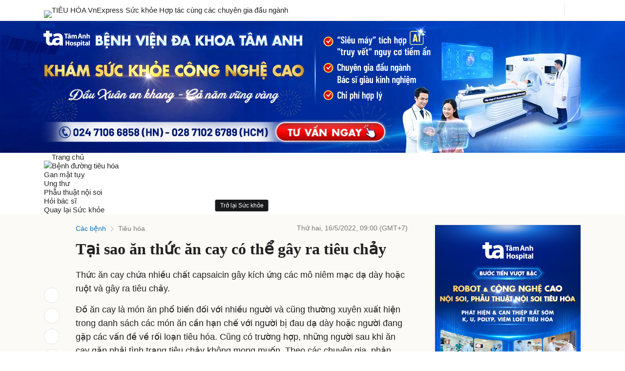

--- FILE ---
content_type: text/html; charset=utf-8
request_url: https://static.eclick.vn/html5/vs_003/ads/t/tamanh/2025/06/03/194287/300x600/dfp/pc/std/fixed/index.html
body_size: 12981
content:
<!doctype html><html><head><meta charset="UTF-8"><meta name="ad.size" content="width=300,height=600"><meta name="viewport" content="width=device-width,initial-scale=1,minimum-scale=1,maximum-scale=1,user-scalable=0"><link rel="shortcut icon" href="#"><script>(function(w,d,s,l,i){w[l]=w[l]||[],w[l].push({"gtm.start":(new Date).getTime(),event:"gtm.js"});var f=d.getElementsByTagName(s)[0],j=d.createElement(s),dl=l!="dataLayer"?"&l="+l:"";j.async=!0,j.src="https://www.googletagmanager.com/gtm.js?id="+i+dl,f.parentNode.insertBefore(j,f)})(window,document,"script","dataLayer","GTM-522QCJS")</script><meta name="projectType" content="displayAds"><meta name="version" content="6.0"><meta name="designer" content="@designer"><meta name="author" content="@author"><meta name="lastModifiedBy" content="@lastModifiedBy"><meta name="created" content="@created"><meta name="lastModified" content="@lastModified"><meta name="totalSize" content="@totalSize"></head><body style="background:0 0;margin:0;padding:0;overflow:hidden"><noscript><iframe src="https://www.googletagmanager.com/ns.html?id=GTM-522QCJS" height="0" width="0" style="display:none;visibility:hidden"></iframe></noscript><script>var isSSL=document.location.protocol=="https:";isSSL||trace('Warning: Insecure Connection Detected. Any "parent." object access will be denied.');var head=document.head||document.getElementsByTagName("head")[0],body=document.body||document.getElementsByTagName("body")[0],html=document.documentElement,StageAlign={CENTER:"CENTER",TOP_CENTER:"TOP_CENTER",BOTTOM_CENTER:"BOTTOM_CENTER",TOP_LEFT:"TOP_LEFT",TOP_RIGHT:"TOP_RIGHT",BOTTOM_LEFT:"BOTTOM_LEFT",BOTTOM_RIGHT:"BOTTOM_RIGHT"},clickTag="https://vnexpress.net";window.console||(window.console={}),console.log||(console.log=function(){});var elem=document.createElement("canvas"),isCanvasSupported=!!(elem.getContext&&elem.getContext("2d")),isGTIE8=!document.attachEvent,isFirefox=/firefox/i.test(navigator.userAgent),initialTime=(new Date).getTime(),initialViewportWidth=window.innerWidth,initialViewportHeight=window.innerHeight;Object.defineProperty(window,"viewportWidth",{get:()=>window.innerWidth}),Object.defineProperty(window,"viewportHeight",{get:()=>window.innerHeight});var isEmbed=window.self!=window.top,isPreview=!isEmbed;isEmbed||hide(body);var traceMessages=!1,traceLayoutChange=!1;function trace(){if(arguments.length==1)console.log(arguments[0]);else if(arguments.length>1)console.log(Array.prototype.join.call(arguments,", "));else return}function getTime(){return(new Date).getTime()-initialTime}function show(element){element.style.visibility="visible"}function hide(element){element.style.visibility="hidden"}function destroy(element){element.style.display="none"}function loadJs(url,props={}){var name,element=document.createElement("script");element.type="text/javascript",element.src=url;for(name in props)element[name]=props[name];head.append(element)}</script><div id="animation_container" style="position:relative;width:300px;height:600px;background:0 0;margin:0;padding:0;overflow:hidden"><canvas id="canvas" width="300" height="600" style="position:absolute;left:0;top:0;display:block;background-color:#fff"></canvas>
<a id="backupAnchor" href="#" target="_blank" style="width:100%;height:100%;position:absolute;left:0;top:0;display:block;line-height:0;-webkit-tap-highlight-color:transparent;-webkit-tap-highlight-color:transparent"></a><a id="anchor" href="#" target="_blank" style="width:100%;height:100%;position:absolute;left:0;top:0;display:block;line-height:0;-webkit-tap-highlight-color:transparent;-webkit-tap-highlight-color:transparent"><div id="anchorDiv" style="display:block;cursor:pointer;position:absolute;left:0;top:0"></div></a><div id="dom_overlay_container" style="pointer-events:none;overflow:hidden;width:300px;height:600px;position:absolute;left:0;top:0;display:block"></div></div><script>var PROFILE,POLYAD=1,ECLICK=2,DFP=4,MOBILE_ONLY=8,PC_ONLY=16,RMD=32,RESP=64,canvas=document.getElementById("canvas"),anim_container=document.getElementById("animation_container"),dom_overlay_container=document.getElementById("dom_overlay_container"),wrapper=anim_container,overlay=dom_overlay_container,initialWidth=300,initialHeight=600,initialRatio=300/600,hasAnchor=!1,hasBorder=!1,useBuiltInRespHiDPI=!0,useVisibilityOptimization=!0,darkBackground=!0,readyID="",readyMessage="",isSyncPlay=!1;parseLink(),applyLink(),Object.defineProperty(canvas,"actualWidth",{get:()=>{var value=parseInt(canvas.style.width);return value!=value&&(value=canvas.width),value}}),Object.defineProperty(canvas,"actualHeight",{get:()=>{var value=parseInt(canvas.style.height);return value!=value&&(value=canvas.height),value}}),Object.defineProperty(canvas,"initialWidth",{get:()=>initialWidth}),Object.defineProperty(canvas,"initialHeight",{get:()=>initialHeight}),Object.defineProperty(canvas,"scaleX",{get:()=>canvas.actualWidth/canvas.initialWidth}),Object.defineProperty(canvas,"scaleY",{get:()=>canvas.actualHeight/canvas.initialHeight}),canvas.initSize=function(width,height){initCanvasSize(width,height)},canvas.move=function(x,y){moveCanvas(x,y)},canvas.resize=function(width,height,scaleContent){resizeCanvas(width,height,scaleContent)};function initCanvasSize(width,height){initialWidth=width,initialHeight=height,initialRatio=width/height,canvas.width=width,canvas.height=height,anchorDiv.style.width=width+"px",anchorDiv.style.height=height+"px"}function resizeCanvas(width,height,scaleContent){width!==0[0]&&(scaleContent?canvas.style.width=width+"px":(canvas.width=width,canvas.style.width=width+"px"),wrapper.style.width=width+"px",overlay.style.width=width+"px",anchorDiv.style.width=width+"px"),height!==0[0]&&(scaleContent?canvas.style.height=height+"px":(canvas.height=height,canvas.style.height=height+"px"),wrapper.style.height=height+"px",overlay.style.height=height+"px",anchorDiv.style.height=height+"px"),traceLayoutChange&&trace("("+getTime()+") resizeCanvas width="+width+" height="+height+" innerWidth="+innerWidth+" innerHeight="+innerHeight)}function moveCanvas(x,y){if(x===0[0]||y===0[0])return;if(x=Math.round(x),y=Math.round(y),window._lastCanvasX==x&&window._lastCanvasY==y)return;var transformValue="translate("+x+"px,"+y+"px)";wrapper.style.webkitTransform=transformValue,wrapper.style.MozTransform=transformValue,wrapper.style.msTransform=transformValue,wrapper.style.OTransform=transformValue,wrapper.style.transform=transformValue,traceLayoutChange&&trace("("+getTime()+") moveCanvas x="+x+" y="+y+" innerWidth="+innerWidth+" innerHeight="+innerHeight),window._lastCanvasX=x,window._lastCanvasY=y}function parseLink(){var targetWindow,url=document.location.href,search=window.location.search,urlParams=new URLSearchParams(search),link=urlParams.get("link"),otherlink=urlParams.get("otherlink"),zoneid=urlParams.get("zoneid");campaign_name=urlParams.get("campaign_name"),index_brand=urlParams.get("index_brand"),index_industrial=urlParams.get("index_industrial"),campaign_tax=urlParams.get("campaign_tax"),targetWindow="_blank",link||(link="https://vnexpress.net"),otherlink||(otherlink="https://ngoisao.net"),window.url=url,window.search=search,window.link=link,window.otherlink=otherlink,window.zoneid=zoneid,window.targetWindow=targetWindow,window.campaign_name=campaign_name,window.index_brand=index_brand,window.index_industrial=index_industrial,window.campaign_tax=campaign_tax}function applyLink(){var anchor,anchorDiv,backupAnchor=document.getElementById("backupAnchor");backupAnchor.setAttribute("href",link),backupAnchor.setAttribute("target",targetWindow),anchor=document.getElementById("anchor"),anchor.style.visibility="hidden",anchor.setAttribute("href",link),anchor.setAttribute("target",targetWindow),anchorDiv=document.getElementById("anchorDiv"),window.backupAnchor=backupAnchor,window.anchor=anchor,window.anchorDiv=anchorDiv}function forceLink(newlink,newTargetWindow){backupAnchor.setAttribute("href",newlink),backupAnchor.setAttribute("target",newTargetWindow),anchor.setAttribute("href",newlink),anchor.setAttribute("target",newTargetWindow)}function disablePreviewMode(){isPreview=!1}function disableAutoRespHiDPI(){useBuiltInRespHiDPI=!1}function disableVisibilityOptimization(){useVisibilityOptimization=!1}function turnOnTheLight(){darkBackground=!1}function showAnchor(){hasAnchor=!0}function drawAnchor(){if(!hasAnchor)return;anchorDiv.style.width=canvas.actualWidth+"px",anchorDiv.style.height=canvas.actualHeight+"px",show(anchor)}function showBorder(){hasBorder=!0}function drawBorder(){if(!hasBorder)return;var styleElem=document.head.appendChild(document.createElement("style")),addRule=function(style){var sheet=document.head.appendChild(style).sheet;return function(selector,css){var propText=Object.keys(css).map(function(p){return p+":"+css[p]}).join(";");sheet.insertRule(selector+"{"+propText+"}",sheet.cssRules.length)}}(document.createElement("style"));addRule("#dom_overlay_container:before",{content:"''",width:canvas.actualWidth-2+"px",height:canvas.actualHeight-2+"px",position:"absolute",border:"1px solid #E5E5E5",top:"0px",left:"0px"})}function enableMessageTracing(){traceMessages=!0}function enableLayoutTracing(){traceLayoutChange=!0}function sendMessage(message){window.top.postMessage(message,"*"),traceMessages&&trace(message)}function initializeDFPView(width,height,maxWidth,maxHeight,align,forceType,forceId){sendMessage({cmd:"dfpSetStyle",type:forceType||"dfp-rmd",id:forceId||zoneid,params:{action:"dfp_initialize",width,height,maxWidth,maxHeight,align}}),window._lastViewWidth=width,window._lastViewHeight=height}function collapseDFPView(width,height,forceType,forceId){sendMessage({cmd:"dfpSetStyle",type:forceType||"dfp-rmd",id:forceId||zoneid,params:{action:"dfp_collapse",width,height}}),window.zonePosition||(window.zonePosition="Undefined Position"),window.zoneCategory||(window.zoneCategory="Undefined Category"),dataLayer.push({event:"BannerEngagement",EventCategory:"Banner Engagement",EventAction:"Close",Name:"",Phone_Email:"",Advertiser:index_brand,Campaign:campaign_name,event_label:campaign_name,AdFormat:"Display Ads",ZonePosition:window.zonePosition,Category:window.zoneCategory})}function expandDFPView(width,height,forceType,forceId){sendMessage({cmd:"dfpSetStyle",type:forceType||"dfp-rmd",id:forceId||zoneid,params:{action:"dfp_expand",width,height}}),window.zonePosition||(window.zonePosition="Undefined Position"),window.zoneCategory||(window.zoneCategory="Undefined Category"),dataLayer.push({event:"BannerEngagement",EventCategory:"Banner Engagement",EventAction:"Expand",Name:"",Phone_Email:"",Advertiser:index_brand,Campaign:campaign_name,event_label:campaign_name,AdFormat:"Display Ads",ZonePosition:window.zonePosition,Category:window.zoneCategory})}function resizeDFPView(width,height,forceType,forceId){if(width==window._lastViewWidth&&height==window._lastViewHeight)return;width*height>window._lastViewWidth*window._lastViewHeight?expandDFPView(width,height,forceType,forceId):collapseDFPView(width,height,forceType,forceId),window._lastViewWidth=width,window._lastViewHeight=height}function openDFPPopupAd(width,height,url){sendMessage({cmd:"dfpSetStyle",type:"dfp-rmd",id:zoneid,params:{action:"dfp_popup",width,height,url}})}function closeDFPAd(){sendMessage({cmd:"dfpSetStyle",type:"dfp-rmd",id:zoneid,params:{action:"dfp_close"}}),freeze(),destroyVideos(),hide(body),destroy(body)}function closeDFPPopupAd(){sendMessage({cmd:"dfpSetStyle",type:"dfp-rmd",params:{id:zoneid,action:"dfp_closePopup"}}),freeze(),destroyVideos(),hide(body),destroy(body)}function localConnection(id){sendMessage({cmd:"dfpSetStyle",type:"dfp-rmd",params:{action:"dfp_localConnection",id}})}function connect(id,message){sendMessage({cmd:"dfpSetStyle",type:"dfp-rmd",params:{action:"dfp_localConnection",id,message}})}function syncPlay(){isSyncPlay=!0}function createButton(id,x,y,width,height,hitAreaOffset){hitAreaOffset||(hitAreaOffset=0),x=Math.round(x*canvas.scaleX),y=Math.round(y*canvas.scaleY),width=Math.round(width*canvas.scaleX),height=Math.round(height*canvas.scaleY);let overlayWidth=width+hitAreaOffset*2,overlayHeight=height+hitAreaOffset*2;overlayWidth<48&&(overlayWidth=48),overlayHeight<48&&(overlayHeight=48),hitAreaOffset&&(x-=Math.round((overlayWidth-width)/2),y-=Math.round((overlayHeight-height)/2),x<0?x=0:x>canvas.actualWidth-overlayWidth&&(x=Math.round(canvas.actualWidth)-overlayWidth),y<0?y=0:y>canvas.actualHeight-overlayHeight&&(y=Math.round(canvas.actualHeight)-overlayHeight));var button=document.createElement("button");return button.id=id,button.setAttribute("style","position:absolute; left:"+x+"px; top:"+y+"px; width:"+overlayWidth+"px; height:"+overlayHeight+"px; background-color:transparent; border:none; cursor:pointer; -webkit-tap-highlight-color:rgba(0,0,0,0); -webkit-tap-highlight-color:transparent;"),wrapper.appendChild(button),Object.defineProperty(button,"visible",{get:()=>button.style.visibility=="visible",set:value=>{button.style.visibility=value?"visible":"hidden"}}),button}var _textInputFormatIncrement=0;function createTextInputFormat(format){++_textInputFormatIncrement;var textInputCassName="textInput"+_textInputFormatIncrement,_textInputCassName="."+textInputCassName,textInputStyle="";textInputStyle+=_textInputCassName+" {margin:0px; font-family: Arial, Helvetica, sans-serif;}",format.textColor&&(textInputStyle+=_textInputCassName+" {color: "+format.textColor+";}"),format.bold===!0&&(textInputStyle+=_textInputCassName+" {font-weight: bold;}"),format.background===!1?textInputStyle+=_textInputCassName+" {background: transparent;}":format.backgroundColor?textInputStyle+=_textInputCassName+" {background-color: "+format.backgroundColor+";}":textInputStyle+=_textInputCassName+" {background-color: #FFFFFF;}",format.border===!1?textInputStyle+=_textInputCassName+" {border: 0px;}":format.borderColor?textInputStyle+=_textInputCassName+" {border:1px solid "+format.borderColor+";}":textInputStyle+=_textInputCassName+" {border: 1px solid;}",format.margin?textInputStyle+=_textInputCassName+" {padding: 0 "+format.margin+"px;}":textInputStyle+=_textInputCassName+" {padding: 0}",format.textAlign&&(textInputStyle+=_textInputCassName+" {text-align: "+format.textAlign+";}"),textInputStyle+=_textInputCassName+" {box-sizing: border-box;}",format.defaultTextColor&&(textInputStyle+=_textInputCassName+"::-webkit-input-placeholder {color: "+format.defaultTextColor+";}",textInputStyle+=_textInputCassName+":-ms-input-placeholder {color: "+format.defaultTextColor+";}",textInputStyle+=_textInputCassName+"::placeholder {color: "+format.defaultTextColor+";}"),format.focus===!1?textInputStyle+=_textInputCassName+":focus {outline: none;}":format.focusColor&&(textInputStyle+=_textInputCassName+":focus {border:1px solid "+format.focusRectColor+";}");var styleTag=document.createElement("style");return styleTag.styleSheet?styleTag.styleSheet.cssText=textInputStyle:styleTag.appendChild(document.createTextNode(textInputStyle)),document.body.appendChild(styleTag),textInputCassName}function createTextInput(id,name,x,y,width,height,size,required=!0){x=Math.round(x*canvas.scaleX),y=Math.round(y*canvas.scaleY),width=Math.round(width*canvas.scaleX),height=Math.round(height*canvas.scaleY),size=(size*Math.min(canvas.scaleX,canvas.scaleY)).toFixed(1);var textInput=document.createElement("input");return textInput.id=id,textInput.setAttribute("type","text"),textInput.setAttribute("name",name),textInput.setAttribute("required",required),textInput.setAttribute("style","position:absolute; left:"+x+"px; top:"+y+"px; width:"+width+"px; height:"+height+"px; font-size: "+size+"px;"),wrapper.appendChild(textInput),Object.defineProperty(textInput,"text",{get:()=>textInput.value,set:value=>{textInput.value=value}}),Object.defineProperty(textInput,"defaultText",{get:()=>textInput.placeholder,set:value=>{textInput.placeholder=value}}),Object.defineProperty(textInput,"fontSize",{get:()=>textInput.style.fontSize,set:value=>{textInput.style.fontSize=value}}),Object.defineProperty(textInput,"maxChars",{get:()=>textInput.maxLength,set:value=>{textInput.maxLength=value}}),Object.defineProperty(textInput,"spellCheck",{get:()=>textInput.spellcheck,set:value=>{textInput.spellcheck=value}}),Object.defineProperty(textInput,"visible",{get:()=>textInput.style.visibility=="visible",set:value=>{textInput.style.visibility=value?"visible":"hidden"}}),textInput.setTextFormat=function(format){textInput.className+=" "+format},textInput}function getRed(color){return color>>16&255}function getGreen(color){return color>>8&255}function getBlue(color){return color&255}</script><script src="https://static.eclick.vn/html5/lib/createjs/1.0.0/createjs.min.js"></script><script src="https://static.eclick.vn/html5/vs_003/ads/t/tamanh/2025/06/03/194287/300x600/dfp/pc/std/fixed/index.js?1749001555290"></script><script>PROFILE=DFP|PC_ONLY,showAnchor(),forceLink("https://tamanhhospital.vn/tin-tuc/ung-dung-robot-cac-cong-nghe-cao-noi-soi/","_blank"),showBorder()</script><script>typeof jQuery=="undefined"&&($=function(value){return document.querySelector(value)},$$=function(value){return document.querySelectorAll(value)});function ajax(options){options.method||(options.method="GET");function noop(){}options.success||(options.success=noop),options.warning||(options.warning=noop),options.error||(options.error=noop);var request=new XMLHttpRequest;return typeof options.data!="string"&&(options.data=getQueryString(options.data),trace(options.data===""?"XHR Query: <empty>":"XHR Query: "+options.data)),request.open(options.method,options.url+options.data,!0),options.dataType=="json"&&request.setRequestHeader("Accept","application/json, text/javascript, */*; q=0.01"),request.onload=function(){request.readyState===4&&request.status===200?options.dataType=="json"?(options.logging&&trace("XHR Success: Client --success--> Server --success--> Client"),options.success(JSON.parse(request.responseText))):options.success(request.responseText):(options.logging&&trace("XHR Warning: Client --success--> Server --error--> Client"),options.warning())},request.onerror=function(){options.logging&&trace("XHR Error: Client --error--> Server"),options.error},request.send(options.data),request}function getQueryString(data){return"?"+Object.keys(data).map(function(key){return key+"="+encodeURIComponent(data[key])}).join("&")}function submitData(inputList,webAppURL,onSuccess,onError){if(!validateData(inputList))return null;var jqxhr=ajax({url:webAppURL,type:"GET",dataType:"json",data:serializeObject(inputList),success:onSuccess,error:onError});return jqxhr}function serializeObject(inputList){for(var object={},i=0,n=inputList.length;i<n;++i){var input=inputList[i],name=input.name,value=input.value.trim();object[name]=value}return object}function validateData(inputList){for(i=0,n=inputList.length;i<n;++i){var n,i,input=inputList[i],name=input.name,value=input.value.trim(),required=input.required=="true";if(!value){if(required)return!1;input.value="(empty)",value="(empty)"}if(name.toLocaleLowerCase()=="name"&&/\d/.test(value))return!1;if(name.toLocaleLowerCase()=="phone"&&!/^(0|\+84)[93785][0-9]{8}$/.test(value))return!1}return!0}</script><script>isGTIE8&&isCanvasSupported&&window.addEventListener("DOMContentLoaded",onDOMLoaded);function onDOMLoaded(){var comp=AdobeAn.getComposition("FCE96DDFFD3F1947A3590E9CEC6CB26F"),lib=comp.getLibrary(),loader=new createjs.LoadQueue(!1);loader.addEventListener("fileload",function(evt){handleFileLoad(evt,comp)}),loader.addEventListener("complete",function(evt){handleComplete(evt,comp)}),lib=comp.getLibrary(),loader.loadManifest(lib.properties.manifest)}function handleFileLoad(evt,comp){var images=comp.getImages();evt&&evt.item.type=="image"&&(images[evt.item.id]=evt.result)}function handleComplete(evt,comp){var lib=comp.getLibrary(),ss=comp.getSpriteSheet(),queue=evt.target,ssMetadata=lib.ssMetadata;for(i=0;i<ssMetadata.length;i++)ss[ssMetadata[i].name]=new createjs.SpriteSheet({images:[queue.getResult(ssMetadata[i].name)],frames:ssMetadata[i].frames});exportRoot=new lib.Tamanh_194287_300x600_030625,stage=new lib.Stage(canvas),stage.enableMouseOver(),stage.enableMouseOver(10),stage.mouseMoveOutside=!0,root=exportRoot,stage.addChild(root),fnStartAnimation=function(){if(!window.fnStartAnimationCalled){window.fnStartAnimationCalled=!0;var fps=lib.properties.fps;(fps==30||fps==20)&&(createjs.Ticker.timingMode=createjs.Ticker.RAF_SYNCHED),createjs.Ticker.framerate?createjs.Ticker.framerate=fps:createjs.Ticker.setFPS(fps),unfreeze("fnStartAnimation")}},AdobeAn.compositionLoaded(lib.properties.id),fnStartAnimation(),!isPreview&&useBuiltInRespHiDPI&&(AdobeAn.makeResponsive=function(isResponsive,responsiveDimension,isScale,scaleType,domContainers,debug){var lastViewportWidth,lastViewportHeight,lastScaleRatio=1;window.addEventListener("resize",resizeCanvas),resizeCanvas();function resizeCanvas(){var exportWidth=lib.properties.width,exportHeight=lib.properties.height,viewportWidth=window.viewportWidth,viewportHeight=window.viewportHeight,pixelRatio=window.devicePixelRatio||1,scaleXRatio=viewportWidth/exportWidth,scaleYRatio=viewportHeight/exportHeight,scaleRatio=1;debug&&trace("--------------------------------Begin Resize Tracing---------------------------------"),debug&&trace("pixelRatio="+pixelRatio),debug&&trace("viewportWidth="+viewportWidth+",viewportHeight="+viewportHeight),isResponsive&&(responsiveDimension=="width"&&lastViewportWidth==viewportWidth||responsiveDimension=="height"&&lastViewportHeight==viewportHeight?(scaleRatio=lastScaleRatio,debug&&trace("[No Changes]")):isScale?scaleType==1?(scaleRatio=Math.min(scaleXRatio,scaleYRatio),debug&&trace("[scaleType = 1]")):scaleType==2&&(scaleRatio=Math.max(scaleXRatio,scaleYRatio),debug&&trace("[scaleType = 2] Stretch to fit")):(viewportWidth<exportWidth||viewportHeight<exportHeight)&&(responsiveDimension=="width"?scaleRatio=scaleXRatio:responsiveDimension=="height"?scaleRatio=scaleYRatio:responsiveDimension=="both"&&(scaleRatio=Math.min(scaleXRatio,scaleYRatio)))),debug&&trace("scaleXRatio="+scaleXRatio+",scaleYRatio="+scaleYRatio+",scaleRatio="+scaleRatio),domContainers[0].width=exportWidth*pixelRatio*scaleRatio,domContainers[0].height=exportHeight*pixelRatio*scaleRatio,domContainers.forEach(function(container){container.style.width=exportWidth*scaleRatio+"px",container.style.height=exportHeight*scaleRatio+"px"}),stage.scaleX=pixelRatio*scaleRatio,stage.scaleY=pixelRatio*scaleRatio,lastViewportWidth=viewportWidth,lastViewportHeight=viewportHeight,lastScaleRatio=scaleRatio,debug&&trace("width="+exportWidth*pixelRatio*scaleRatio+",height="+exportHeight*pixelRatio*scaleRatio),debug&&trace("styleWidth="+exportWidth*scaleRatio+",styleHeight="+exportHeight*scaleRatio),debug&&trace("---------------------------------End Resize Tracing----------------------------------"),stage.tickOnUpdate=!1,stage.update(),stage.tickOnUpdate=!0}},AdobeAn.makeResponsive(!1,"both",!1,2,[canvas,anim_container,dom_overlay_container])),drawAnchor(),drawBorder(),parseTitleAndProfile(),enablePreviewMode(),visibilityOptimization(),sendReadyMessage(),handleReplayMessage(),handleFocusing(),isEmbed||show(body)}function parseTitleAndProfile(){if(!isPreview)return;var filename="Tamanh_194287_300x600_030625",info=filename.split("_"),infoCount=info.length;if(infoCount!=4)filenameInfo=filename;else{for(i=0;i<infoCount;++i)info[i]=info[i].split("-"),info[i][1]==0[0]&&(info[i][1]="");var project=info[0][0],subProject=info[0][1],id=info[1][0],subId=info[1][1],size=info[2][0],subSize=info[2][1],date=info[3][0],subDate=info[3][1];subProject&&(project+=" ("+subProject+")"),id="#"+id,subId&&(id+="#"+subId),subSize&&(size+=" ("+subSize+")"),date=date.slice(0,2)+"/"+date.slice(2,4)+"/20"+date.slice(4,6),subDate&&(date+=" ("+subDate+")"),filenameInfo=[project,date,id,size].join(" - ")}var title,filenameInfo,i,profileInfo="",network="Cross-Network",platform="Cross-Platform",format="Standard",layout="Fixed";profile(POLYAD)?network="PolyAd":profile(ECLICK)?network="EClick":profile(DFP)&&(network="DFP"),profile(MOBILE_ONLY)?platform="Mobile Only":profile(PC_ONLY)&&(platform="PC Only"),profile(RMD)&&(format="Rich Media"),profile(RESP)&&(layout="Responsive"),profileInfo="["+[network,platform,format,layout].join(", ")+"]",title=filenameInfo+" "+profileInfo,document.title=title,window.title=title,window.network=network,window.platform=platform,window.format=format,window.layout=layout}function turnOffTheLight(){if(!isPreview)return;darkBackground&&(html.style.backgroundColor="#333333")}function hideBackupImage(){if(!isPreview)return;hide(backupAnchor)}function enablePreviewMode(){if(!isPreview)return;alignToCenter(),turnOffTheLight()}function sendReadyMessage(){if(isSyncPlay)sendMessage("ready,sync");else{var message;profile(DFP)?readyMessage?(message=readyMessage,message.params.id=zoneid):(message="ready,0,0",readyID&&(message+=","+readyID)):(message="ready,0,0",readyID&&(message+=","+readyID)),message&&sendMessage(message)}}function visibilityOptimization(){typeof document.hidden!="undefined"?(hidden="hidden",visibilityChange="visibilitychange"):typeof document.mozHidden!="undefined"?(hidden="mozHidden",visibilityChange="mozvisibilitychange"):typeof document.msHidden!="undefined"?(hidden="msHidden",visibilityChange="msvisibilitychange"):typeof document.webkitHidden!="undefined"&&(hidden="webkitHidden",visibilityChange="webkitvisibilitychange"),window.hidden=hidden,window.isWithinVisualViewport=!0,hidden!==0[0]&&document.addEventListener(visibilityChange,function(){checkFreezingState()});var hidden,visibilityChange,isDFP=profile(DFP),isEclick=profile(ECLICK);!isDFP&&!isEclick&&!isPreview&&useVisibilityOptimization?(window.isWithinVisualViewport=!1,checkFreezingState(),window.addEventListener("message",function(e){var params=e.data.split(","),action=params[0];switch(action){case"play":onScrollIntoView();break;case"pause":onScrollOutOfView();break;default:break}})):checkFreezingState()}function profile(flag){return PROFILE==(PROFILE|flag)}function onScrollIntoView(){isWithinVisualViewport=!0,checkFreezingState()}function onScrollOutOfView(){isWithinVisualViewport=!1,checkFreezingState()}function checkFreezingState(){hidden===0[0]?isActive=!0:isActive=!document[hidden];var isActive,isVisible=isActive&&isWithinVisualViewport;isVisible?unfreeze("checkFreezingState"):freeze("checkFreezingState")}function freeze(){createjs.Ticker.removeEventListener("tick",stage)}function unfreeze(origin){createjs.Ticker.addEventListener("tick",stage),origin!="fnStartAnimation"&&hide(backupAnchor)}function handleReplayMessage(){window.addEventListener("message",function(e){var data=e.data;if(typeof data!="string")return;var params=data.split(","),action=params[0];switch(action){case"replay":replayAd();break;default:break}})}function handleFocusing(){window.hasFocus=!1,window.addEventListener("blur",function(){hasFocus=!1}),window.addEventListener("focus",function(){hasFocus=!0})}function replayAd(){root.gotoAndPlay(0),root.paused=!1}function replaySync(targetIdList){replayAd();for(var i=0,n=targetIdList.length;i<n;++i)sendMessage("replay,0,0,"+targetIdList[i])}function alignToCenter(){moveCanvas((viewportWidth-initialWidth)/2,(viewportHeight-initialHeight)/2)}function alignToTop(){moveCanvas((viewportWidth-initialWidth)/2,0)}function autoAlignToCenter(){alignToCenter(),window.addEventListener("resize",alignToCenter),window.autoAlignToCenterInterval=setInterval(alignToCenter,10)}function autoAlignToTop(){alignToTop(),window.addEventListener("resize",alignToTop),window.autoAlignToTopInterval=setInterval(alignToTop,10)}function closeAd(){sendMessage("close,0,0"),freeze(),destroyVideos(),hide(body),destroy(body)}function closePopupAd(){sendMessage("closepopup,0,0"),freeze(),destroyVideos(),hide(body),destroy(body)}function destroyVideos(){for(var videoList=document.getElementsByTagName("video"),i=0,n=videoList.length;i<n;++i){var video=videoList[i];video.pause(),video.parentNode.removeChild(video)}}function snapBitmapToPixel(){stage.snapToPixelEnabled=!0,createjs.DisplayObject.prototype.snapToPixel=!1,createjs.Bitmap.prototype.snapToPixel=!0}function stopAll(content,excludeList){try{if(excludeList){var n,i,excludeDict={};for(i=0,n=excludeList.length;i<n;++i){var excludeItem=excludeList[i];if(!excludeItem){trace("one or more excluding item(s) are not exist");continue}if(!isMovieClip(excludeItem))continue;excludeDict[excludeItem.id]=!0}}if(isMovieClip(content)&&content.stop(),hasChildren(content))for(i=0,n=content.numChildren;i<n;++i){var child=content.getChildAt(i);if(!isMovieClip(child))continue;if(excludeDict&&excludeDict[child.id])continue;hasChildren(child)?stopAll(child):child.stop()}}catch(e){trace(e)}}function isMovieClip(object){return typeof object.stop=="function"}function hasChildren(object){return object.numChildren}function numMovieClips(mc){let count=0;for(let i=0,n=mc.numChildren;i<n;++i)isMovieClip(mc.getChildAt(i))&&++count;return count}function getURL(url,forceTarget){isPreview||pushADPTracking(),forceTarget?window.open(url,forceTarget,"noopener"):window.open(url,targetWindow,"noopener")}function tracking(url,includePreviewMode){if(isPreview&&!includePreviewMode)return;var trackingImage=document.createElement("img");trackingImage.setAttribute("src",url),trackingImage.setAttribute("width","1px"),trackingImage.setAttribute("height","1px"),trackingImage.setAttribute("border","0"),trackingImage.style.position="absolute",trackingImage.style.top="0px",trackingImage.style.left="0px",wrapper.insertBefore(trackingImage,canvas)}function loadIframe(iframe,attributes=null){if(!iframe.src){trace("iframe src is empty");return}var attribute,element=document.createElement("iframe");if(element.id=iframe.id,element.allow="autoplay; clipboard-write; encrypted-media; picture-in-picture; web-share",element.src=iframe.src,element.width=iframe.width,element.height=iframe.height,element.allowtransparency=!0,element.allowFullScreen=!0,element.allowfullscreen=!0,element.hspace="0",element.vspace="0",element.style.position="absolute",element.style.left=iframe.x+"px",element.style.top=iframe.y+"px",element.style.border="0",element.style.zIndex=iframe.bringToFront?"999":"-9",element.marginwidth="0",element.marginheight="0",element.frameborder="0",element.scrolling=iframe.scrollEnabled?"yes":"no",attributes)for(attribute in attributes)element[attribute]=attributes[attribute];return wrapper.appendChild(element),iframe.element=element,element}function unloadIframe(iframe){removeID(iframe.id)}function loadVideo(video,container){var isDebug=video.debug;if(!video.src){trace("video src required");return}video.id||(video.id="iTVC"),video.borderColor||(video.borderColor="#FFF"),video.src.slice(-4)==".mp4"?video.type="direct":video.src.indexOf("youtube.com/embed/")!=-1||video.src.indexOf("youtube.com/watch?v=")!=-1?(video.type="youtube",video.src.indexOf("youtube.com/embed/")!=-1?(video.src=video.src.slice(video.src.indexOf("youtube.com/embed/")+"youtube.com/embed/".length),video.src.slice(-1)=="/"&&(video.src=video.src.slice(0,-1))):video.src.indexOf("youtube.com/watch?v=")!=-1?(video.src=video.src.slice(video.src.indexOf("youtube.com/watch?v=")+"youtube.com/watch?v=".length),video.src.slice(-1)=="/"&&(video.src=video.src.slice(0,-1))):video.src="aqz-KE-bpKQ"):video.src.indexOf("facebook.com")!=-1?(video.type="facebook",video.src.slice(-1)!="/"&&(video.src+="/")):video.src.slice(-4)=="m3u8"&&(video.type="hls");var divisor=25,videos_status={},advertiser=index_brand,campaign=campaign_name,adFormat="Display Ads",zonePosition=video.zonePosition,zoneCategory=video.zoneCategory;zonePosition||(zonePosition="Undefined Position"),zoneCategory||(zoneCategory="Undefined Category");var VideoEvent={PLAY:"Video Play",PAUSE:"Video Pause",COMPLETE:"Video Complete",PROGRESS:"Video Progress"};function GTMTracking(event,currentTime,duration){var pct,j,videoId=video.id;switch(event){case VideoEvent.PROGRESS:videos_status[videoId].current=Math.round(currentTime),pct=Math.floor(100*videos_status[videoId].current/duration);for(j in videos_status[videoId]._progress_markers)pct>=j&&j>videos_status[videoId].greatest_marker&&(videos_status[videoId].greatest_marker=j);videos_status[videoId].greatest_marker&&!videos_status[videoId]._progress_markers[videos_status[videoId].greatest_marker]&&(videos_status[videoId]._progress_markers[videos_status[videoId].greatest_marker]=!0,dataLayer.push({event:"PlayerEvent",player_action:event+" %"+videos_status[videoId].greatest_marker,Advertiser:advertiser,Campaign:campaign,event_label:campaign_name,AdFormat:adFormat,ZonePosition:zonePosition,Category:zoneCategory}),isDebug&&trace(event+" %"+videos_status[videoId].greatest_marker));break;case VideoEvent.PLAY:dataLayer.push({event:"PlayerEvent",player_action:event,Advertiser:advertiser,Campaign:campaign,event_label:campaign_name,AdFormat:adFormat,ZonePosition:zonePosition,Category:zoneCategory}),isDebug&&trace("Video Play");break;case VideoEvent.PAUSE:dataLayer.push({event:"PlayerEvent",player_action:event,Advertiser:advertiser,Campaign:campaign,event_label:campaign_name,AdFormat:adFormat,ZonePosition:zonePosition,Category:zoneCategory}),isDebug&&trace("Video Pause");break;case VideoEvent.COMPLETE:dataLayer.push({event:"PlayerEvent",player_action:event,Advertiser:advertiser,Campaign:campaign,event_label:campaign_name,AdFormat:adFormat,ZonePosition:zonePosition,Category:zoneCategory}),isDebug&&trace("Video Complete");break;default:break}}videos_status[video.id]={},videos_status[video.id].greatest_marker=0,videos_status[video.id]._progress_markers={};for(j=0;j<100;j++)videos_status[video.id].progress_point=divisor*Math.floor(j/divisor),videos_status[video.id]._progress_markers[videos_status[video.id].progress_point]=!1;if(videos_status[video.id].current=0,video.type=="direct"){var videoWrapper=document.createElement("div");videoWrapper.id=video.id,videoWrapper.classList.add("videoContainer"),videoWrapper.style.position="absolute",videoWrapper.style.left=video.x+"px",videoWrapper.style.top=video.y+"px",videoWrapper.style.width=video.width+"px",videoWrapper.style.height=video.height+"px",videoWrapper.style.zIndex=video.bringToFront?"999":"-9",videoWrapper.style.pointerEvents="none";var videoStage=document.createElement("video");return videoStage.src=video.src,videoStage.autoplay=video.autoplay,video.loop&&(videoStage.loop=!0),videoStage.muted=!window.hasFocus&&video.autoplay,videoStage.controls=video.controls,videoStage.style.width=video.width+"px",videoStage.style.height=video.height+"px",videoStage.style.backgroundColor="#000000",videoStage.style.position="absolute",videoStage.style.left="0px",videoStage.style.top="0px",videoStage.style.pointerEvents="auto",videoStage.setAttribute("playsinline",""),videoStage.setAttribute("webkit-playsinline",""),videoStage.addEventListener("loadeddata",function(){videoStage.readyState>=2&&videoStage.dispatchEvent(new Event("load"))}),videoStage.addEventListener("error",function(e){trace("Video Error:"),trace(e)}),videoStage.replay=function(unmute){unmute&&(videoStage.muted=!1),videoStage.currentTime=0,videoStage.play()},videoStage.addEventListener("ended",function(){videoStage.loop||(isFirefox&&video.controls&&(unloadVideo(video),video.autoplay=!1,loadVideo(video)),video.poster&&videoStage.load(),videoStage.pause())}),video.onComplete&&videoStage.addEventListener("ended",video.onComplete),video.poster&&(videoStage.poster=video.poster),video.onClick&&(videoStage.style.cursor="pointer",videoStage.addEventListener("click",video.onClick)),video.timeLimit&&(video.firstView=!0,videoStage.addEventListener("timeupdate",function(){var currentTime=videoStage.currentTime;currentTime>=video.timeLimit&&video.firstView&&!window.hasFocus&&(video.firstView=!1,videoStage.pause(),videoStage.dispatchEvent(new Event("timelimitexceed")))}),videoStage.addEventListener("ended",function(){var currentTime=videoStage.currentTime;if(currentTime>=video.timeLimit)videoStage.pause(),videoStage.dispatchEvent(new Event("timelimitexceed"));else{var remainingTime=video.timeLimit-currentTime;window.waitingForTimeLimit=setInterval(function(){clearInterval(window.waitingForTimeLimit),videoStage.pause(),videoStage.dispatchEvent(new Event("timelimitexceed"))},remainingTime*1e3)}})),Object.defineProperty(videoStage,"visible",{get:()=>videoWrapper.style.visibility=="visible",set:value=>{videoWrapper.style.visibility=value?"visible":"hidden"}}),Object.defineProperty(videoStage,"x",{get:()=>parseInt(videoWrapper.style.left),set:value=>{videoWrapper.style.left=value+"px"}}),Object.defineProperty(videoStage,"y",{get:()=>parseInt(videoWrapper.style.top),set:value=>{videoWrapper.style.top=value+"px"}}),videoStage.move=function(x,y){x=Math.round(x),y=Math.round(y),videoStage.x=x,videoStage.y=y},videoStage.resize=function(width,height){width=Math.round(width),height=Math.round(height),videoStage.style.width=width+"px",videoStage.style.height=height+"px",videoStage.createBorder()},videoWrapper.appendChild(videoStage),videoStage.createBorder=function(){videoStage.border&&videoWrapper.removeChild(videoStage.border);var videoBorder=document.createElement("div");videoBorder.style.position="absolute",videoBorder.style.left="0px",videoBorder.style.top="0px",videoBorder.style.width=parseInt(videoStage.style.width)+"px",videoBorder.style.height=parseInt(videoStage.style.height)+"px",video.borderThickness&&(videoBorder.style.boxShadow="inset 0px 0px 0px "+video.borderThickness+"px "+video.borderColor),videoStage.border=videoBorder,videoWrapper.appendChild(videoBorder)},videoStage.createBorder(),wrapper.appendChild(videoWrapper),video.element=videoStage,videoStage.properties=video,videoStage.container=container,videoStage.addEventListener("play",()=>{GTMTracking(VideoEvent.PLAY)}),videoStage.addEventListener("pause",()=>{GTMTracking(VideoEvent.PAUSE)}),videoStage.addEventListener("ended",()=>{GTMTracking(VideoEvent.COMPLETE)}),videoStage.addEventListener("timeupdate",()=>{GTMTracking(VideoEvent.PROGRESS,videoStage.currentTime,videoStage.duration)}),videoStage}if(video.type=="hls"){var videojsCSS=document.createElement("link");videojsCSS.rel="stylesheet",videojsCSS.type="text/css",videojsCSS.href="https://static.eclick.vn/html5/lib/videojs/video-js.min.css",videojsCSS.onload=playerAllReady,document.getElementsByTagName("head")[0].appendChild(videojsCSS);var videojsSkin=document.createElement("link");videojsSkin.rel="stylesheet",videojsSkin.type="text/css",videojsSkin.href="https://static.eclick.vn/html5/lib/videojs/video-js.skin.css",videojsSkin.onload=playerAllReady,document.getElementsByTagName("head")[0].appendChild(videojsSkin),videojsJS=document.createElement("script"),videojsJS.src="https://static.eclick.vn/html5/lib/videojs/video.min.js",videojsJS.onload=playerAllReady,document.getElementsByTagName("head")[0].appendChild(videojsJS);var jsLoadCount=0;function playerAllReady(){++jsLoadCount,jsLoadCount==3&&initializeHLSPlayer()}var videoWrapper=document.createElement("div"),videoStage=document.createElement("video");videoWrapper.id=video.id,videoWrapper.classList.add("videoContainer"),videoWrapper.style.position="absolute",videoWrapper.style.left=video.x+"px",videoWrapper.style.top=video.y+"px",videoWrapper.style.width=video.width+"px",videoWrapper.style.height=video.height+"px",videoWrapper.style.zIndex=video.bringToFront?"999":"-9",videoWrapper.style.pointerEvents="none",videoStage.preload="metadata",videoStage.id="videojsPlayer",videoStage.controls=video.controls,videoStage.autoplay=video.autoplay,videoStage.muted=!window.hasFocus&&video.autoplay,video.loop&&(videoStage.loop=!0),videoWrapper.appendChild(videoStage),videoStage.replay=function(unmute){unmute&&(videoStage.muted=!1),videoStage.currentTime=0,videoStage.play()},Object.defineProperty(videoStage,"visible",{get:()=>videoWrapper.style.visibility=="visible",set:value=>{videoWrapper.style.visibility=value?"visible":"hidden"}}),Object.defineProperty(videoStage,"x",{get:()=>parseInt(videoWrapper.style.left),set:value=>{videoWrapper.style.left=value+"px"}}),Object.defineProperty(videoStage,"y",{get:()=>parseInt(videoWrapper.style.top),set:value=>{videoWrapper.style.top=value+"px"}}),videoStage.move=function(x,y){x=Math.round(x),y=Math.round(y),videoStage.x=x,videoStage.y=y},videoStage.resize=function(width,height){width=Math.round(width),height=Math.round(height),videoWrapper.style.width=width+"px",videoWrapper.style.height=height+"px",videoStage.createBorder()},videoStage.createBorder=function(){videoStage.border&&videoWrapper.removeChild(videoStage.border);var videoBorder=document.createElement("div");videoBorder.style.position="absolute",videoBorder.style.left="0px",videoBorder.style.top="0px",videoBorder.style.width=parseInt(videoStage.style.width)+"px",videoBorder.style.height=parseInt(videoStage.style.height)+"px",video.borderThickness&&(videoBorder.style.boxShadow="inset 0px 0px 0px "+video.borderThickness+"px "+video.borderColor),videoStage.border=videoBorder,videoWrapper.appendChild(videoBorder)};function initializeHLSPlayer(){videoStage.style.pointerEvents="auto",videoStage.addEventListener("loadeddata",function(){videoStage.readyState>=2&&videoStage.dispatchEvent(new Event("load"))}),videoStage.addEventListener("error",function(e){trace("Video Error: "+e)}),videoStage.addEventListener("ended",function(){videoStage.loop||(video.poster&&(videoStage.currentTime=0),videoStage.pause())}),video.onComplete&&videoStage.addEventListener("ended",video.onComplete),video.onClick&&(videoStage.style.cursor="pointer",videoStage.addEventListener("click",video.onClick)),video.timeLimit&&(video.firstView=!0,videoStage.addEventListener("timeupdate",function(){var currentTime=videoStage.currentTime;currentTime>=video.timeLimit&&video.firstView&&!window.hasFocus&&(video.firstView=!1,videoStage.pause(),videoStage.dispatchEvent(new Event("timelimitexceed")))}),videoStage.addEventListener("ended",function(){var currentTime=videoStage.currentTime;if(currentTime>=video.timeLimit)videoStage.pause(),videoStage.dispatchEvent(new Event("timelimitexceed"));else{var remainingTime=video.timeLimit-currentTime;window.waitingForTimeLimit=setInterval(function(){clearInterval(window.waitingForTimeLimit),videoStage.pause(),videoStage.dispatchEvent(new Event("timelimitexceed"))},remainingTime*1e3)}})),videoStage.createBorder(),wrapper.appendChild(videoWrapper),video.element=videoStage,videoStage.properties=video,videoStage.container=container,videoStage.addEventListener("play",()=>{GTMTracking(VideoEvent.PLAY)}),videoStage.addEventListener("pause",()=>{GTMTracking(VideoEvent.PAUSE)}),videoStage.addEventListener("ended",()=>{GTMTracking(VideoEvent.COMPLETE)}),videoStage.addEventListener("timeupdate",()=>{GTMTracking(VideoEvent.PROGRESS,videoStage.currentTime,videoStage.duration)});const configs={sources:[{src:video.src,type:"application/x-mpegURL"}],controls:video.controls,autoplay:video.autoplay,playsinline:!0,muted:video.autoplay,preload:!0,loop:video.loop,fluid:!0,poster:video.poster,notSupportedMessage:"<h1>Có lỗi xảy ra, không thể phát</h1>",controlBar:{children:["playToggle","currentTimeDisplay","timeDivider","durationDisplay","progressControl","volumePanel","fullscreenToggle"],volumePanel:{inline:!1}},html5:{vhs:{useDevicePixelRatio:!0,cacheEncryptionKeys:!0}}};var videojsPlayer=videojs("videojsPlayer",configs,callback=function(){videojsPlayer.addClass("video-js vjs-skin-eclick vjs-show-big-play-button-on-pause"),video.controls||(document.querySelector(".vjs-skin-eclick .vjs-big-play-button").style.display="none")});videojsPlayer.on("ended",function(){this.posterImage.show()})}return videoStage}if(video.type=="youtube"){var videoStage=document.createElement("div"),videoWrapper=document.createElement("div");videoWrapper.id=video.id,videoWrapper.classList.add("videoContainer"),videoWrapper.style.position="absolute",videoWrapper.style.left=video.x+"px",videoWrapper.style.top=video.y+"px",videoWrapper.style.zIndex=video.bringToFront?"999":"-9",tag=document.createElement("script"),tag.src="https://www.youtube.com/iframe_api";var firstScriptTag=document.getElementsByTagName("script")[0];firstScriptTag.parentNode.insertBefore(tag,firstScriptTag),window.onYouTubeIframeAPIReady=function(){window.youtubePlayer=new YT.Player(video.id,{width:video.width,height:video.height,videoId:video.src,playerVars:{autoplay:video.autoplay?1:0,playsinline:1,mute:video.autoplay?1:0,loop:video.loop?1:0,playlist:video.src,controls:video.controls?1:0,color:"white",fs:0,hl:"vi",iv_load_policy:3,modestbranding:0,rel:0},events:{onReady:onPlayerReady,onStateChange:onPlayerStateChange}}),videoWrapper=document.getElementById(video.id),videoStage.dispatchEvent(new Event("load"))};function onPlayerReady(){}var tag,currentYoutubePlayerState,lastYoutubePlayerState=-1;function onPlayerStateChange(event){switch(currentYoutubePlayerState=event.data,currentYoutubePlayerState){case YT.PlayerState.ENDED:video.onComplete&&video.onComplete(),GTMTracking(VideoEvent.COMPLETE);break;case YT.PlayerState.PLAYING:(lastYoutubePlayerState==-1||lastYoutubePlayerState==YT.PlayerState.PAUSED||lastYoutubePlayerState==YT.PlayerState.BUFFERING||lastYoutubePlayerState==YT.PlayerState.ENDED)&&GTMTracking(VideoEvent.PLAY);break;case YT.PlayerState.PAUSED:GTMTracking(VideoEvent.PAUSE);break;case YT.PlayerState.BUFFERING:break;default:break}lastYoutubePlayerState=currentYoutubePlayerState}window.youtubeVideoProgressHandler=createjs.Ticker.on("tick",onYoutubeVideoProgress);function onYoutubeVideoProgress(){if(!window.youtubePlayer||!youtubePlayer.getCurrentTime||youtubePlayer.getDuration()==0||youtubePlayer.getPlayerState()!=YT.PlayerState.PLAYING)return;var currentTime=youtubePlayer.getCurrentTime(),duration=youtubePlayer.getDuration();GTMTracking(VideoEvent.PROGRESS,currentTime,duration)}if(video.timeLimit){window.youtubeVideoLimitHandler=createjs.Ticker.on("tick",timeLimitTracking);function timeLimitTracking(){if(!window.youtubePlayer||!youtubePlayer.getCurrentTime)return;var seconds=youtubePlayer.getCurrentTime();seconds>video.timeLimit&&(youtubePlayer.pauseVideo(),createjs.Ticker.off("tick",window.youtubeVideoLimitHandler))}window.addEventListener("click",()=>{createjs.Ticker.off("tick",window.youtubeVideoLimitHandler)})}return videoStage.replay=function(unmute){if(!window.youtubePlayer)return;unmute&&youtubePlayer.unMute(),youtubePlayer.seekTo(0,!0),youtubePlayer.playVideo()},videoStage.play=function(){if(!window.youtubePlayer)return;youtubePlayer.playVideo()},videoStage.pause=function(){if(!window.youtubePlayer)return;youtubePlayer.pauseVideo()},videoStage.stop=function(){if(!window.youtubePlayer)return;youtubePlayer.stopVideo()},Object.defineProperty(videoStage,"visible",{get:()=>videoWrapper.style.visibility=="visible",set:value=>{videoWrapper.style.visibility=value?"visible":"hidden"}}),Object.defineProperty(videoStage,"x",{get:()=>parseInt(videoWrapper.style.left),set:value=>{videoWrapper.style.left=value+"px"}}),Object.defineProperty(videoStage,"y",{get:()=>parseInt(videoWrapper.style.top),set:value=>{videoWrapper.style.top=value+"px"}}),videoStage.move=function(x,y){x=Math.round(x),y=Math.round(y),videoStage.x=x,videoStage.y=y},videoStage.resize=function(width,height){if(width=Math.round(width),height=Math.round(height),!window.youtubePlayer)return;youtubePlayer.setSize(width,height)},wrapper.appendChild(videoWrapper),video.element=videoStage,videoStage.properties=video,videoStage.container=container,videoStage}if(video.type=="facebook"){var videoStage=document.createElement("div"),facebookRoot=document.createElement("div");facebookRoot.id="fb-root",body.appendChild(facebookRoot);var videoWrapper=document.createElement("div");videoWrapper.id=video.id,videoWrapper.classList.add("fb-video"),videoWrapper.setAttribute("data-href",video.src),videoWrapper.setAttribute("data-width",video.width),videoWrapper.setAttribute("data-height",video.height),videoWrapper.setAttribute("data-allowfullscreen",!0),videoWrapper.setAttribute("data-autoplay",video.autoplay),videoWrapper.setAttribute("data-show-text",!1),videoWrapper.setAttribute("data-show-captions",!1),videoWrapper.style.position="absolute",videoWrapper.style.left=video.x+"px",videoWrapper.style.top=video.y+"px",videoWrapper.style.width=video.width+"px",videoWrapper.style.height=video.height+"px",videoWrapper.style.zIndex=video.bringToFront?"999":"-9",tag=document.createElement("script"),tag.src="https://connect.facebook.net/en_US/sdk.js";var firstScriptTag=document.getElementsByTagName("script")[0];if(firstScriptTag.parentNode.insertBefore(tag,firstScriptTag),window.fbAsyncInit=function(){FB.init({appId:"902983734464988",xfbml:!0,version:"v3.2"}),FB.Event.subscribe("xfbml.ready",function(msg){msg.type==="video"&&(window.facebookPlayer=msg.instance,facebookPlayer.subscribe("startedPlaying",function(){videoStage.dispatchEvent(new Event("load"))}),facebookPlayer.subscribe("finishedPlaying",function(){video.onComplete&&video.onComplete()}))})},video.timeLimit){window.facebookVideoProgressHandler=createjs.Ticker.on("tick",onFacebookVideoProgress),window.facebookVideoFirstProgress=!0;function onFacebookVideoProgress(){if(!window.facebookPlayer||!window.facebookPlayer.getCurrentPosition)return;var seconds=facebookPlayer.getCurrentPosition();if(seconds==0)return;facebookVideoFirstProgress&&(window.facebookVideoFirstProgress=!1,window.facebookVideoStartSeconds=seconds),seconds-facebookVideoStartSeconds>video.timeLimit&&(facebookPlayer.pause(),createjs.Ticker.off("tick",window.facebookVideoProgressHandler))}window.addEventListener("click",()=>{createjs.Ticker.off("tick",window.facebookVideoProgressHandler)})}return videoStage.replay=function(unmute){if(!window.facebookPlayer)return;unmute&&facebookPlayer.unmute(),facebookPlayer.seek(0),facebookPlayer.play()},videoStage.play=function(){if(!window.facebookPlayer)return;facebookPlayer.play()},videoStage.pause=function(){if(!window.facebookPlayer)return;facebookPlayer.pause()},videoStage.stop=function(){if(!window.facebookPlayer)return;facebookPlayer.seek(0),facebookPlayer.pause()},Object.defineProperty(videoStage,"visible",{get:()=>videoWrapper.style.visibility=="visible",set:value=>{videoWrapper.style.visibility=value?"visible":"hidden"}}),Object.defineProperty(videoStage,"x",{get:()=>parseInt(videoWrapper.style.left),set:value=>{videoWrapper.style.left=value+"px"}}),Object.defineProperty(videoStage,"y",{get:()=>parseInt(videoWrapper.style.top),set:value=>{videoWrapper.style.top=value+"px"}}),videoStage.move=function(x,y){x=Math.round(x),y=Math.round(y),videoStage.x=x,videoStage.y=y},videoStage.resize=function(width,height){width=Math.round(width),height=Math.round(height),videoWrapper.style.width=width+"px",videoWrapper.style.height=height+"px",videoWrapper.setAttribute("data-width",width),videoWrapper.setAttribute("data-height",height)},wrapper.appendChild(videoWrapper),video.element=videoStage,videoStage.properties=video,videoStage.container=container,videoStage}}function unloadVideo(video){video.element.pause(),removeID(video.id)}function captureVideo(videoStage){var videoNaturalWidth=videoStage.videoWidth,videoNaturalHeight=videoStage.videoHeight,videoActualWidth=parseInt(videoStage.style.width),videoActualHeight=parseInt(videoStage.style.height),videoScale=Math.min(videoActualWidth/videoNaturalWidth,videoActualHeight/videoNaturalHeight),videoWidth=videoNaturalWidth*videoScale,videoHeight=videoNaturalHeight*videoScale,videoCapture=new createjs.Bitmap(videoStage);videoCapture.scaleX=videoScale,videoCapture.scaleY=videoScale,videoCapture.x=(videoActualWidth-videoWidth)/2,videoCapture.y=(videoActualHeight-videoHeight)/2;var videoBackground=new createjs.Shape;videoBackground.graphics.beginFill(videoStage.style.backgroundColor).drawRect(0,0,videoActualWidth,videoActualHeight);var holder=new createjs.Container;return holder.addChild(videoBackground),holder.addChild(videoCapture),holder.cache(0,0,videoActualWidth,videoActualHeight),holder}function removeID(id){var element=document.getElementById(id);element&&element.parentNode.removeChild(element)}function enableResizingSupport(){if(window.enableResizingSupportFor)return;window.enableResizingSupportFor=function(mc){let bound;try{bound=mc.getBounds()}catch{return}mc.exportWidth=bound.width,mc.exportHeight=bound.height,mc.initialWidth=bound.width,mc.initialHeight=bound.height,mc.exportX=mc.x,mc.exportY=mc.y,mc.initialX=mc.x,mc.initialY=mc.y,Object.defineProperty(mc,"width",{get:function(){return mc.scaleX*mc.exportWidth},set:function(value){mc.scaleX=value/mc.exportWidth;var resizeEvent=new createjs.Event("resize",!1,!1);mc.dispatchEvent(resizeEvent)}}),Object.defineProperty(mc,"height",{get:function(){return mc.scaleY*mc.exportHeight},set:function(value){mc.scaleY=value/mc.exportHeight;var resizeEvent=new createjs.Event("resize",!1,!1);mc.dispatchEvent(resizeEvent)}}),mc.resize=function(w,h){mc.scaleX=w/mc.exportWidth,mc.scaleY=h/mc.exportHeight;var resizeEvent=new createjs.Event("resize",!1,!1);mc.dispatchEvent(resizeEvent)},mc.move=function(x,y){mc.x=x,mc.y=y}},enableResizingSupportLoop=function(mc){try{if(typeof mc.stop=="function"&&enableResizingSupportFor(mc),mc.numChildren)for(var child,n=mc.numChildren,i=0;i<n;++i)child=mc.getChildAt(i),child.numChildren?enableResizingSupportLoop(child):typeof child.stop=="function"&&enableResizingSupportFor(child)}catch(e){trace(e)}},enableResizingSupportLoop(root)}var root,stage,exportRoot,fnStartAnimation,campaign_name,index_brand,index_industrial,ADP_TRACKING=function(){loadJs("https://la2.vnecdn.net/static/adp_banner.js",{async:!0}),anchor.addEventListener("click",function(){if(isPreview)return;pushADPTracking()})}();function pushADPTracking(){var logForm=window._logForm||(window._logForm=[]);logForm.push({campaign_name,engagement_type:1001,index_brand,index_industrial,campaign_tax})}</script><style>:focus{outline:none}</style></body></html>

--- FILE ---
content_type: text/html; charset=utf-8
request_url: https://static.eclick.vn/html5/vs_001/ads/v/vnvc/2022/03/07/00000/970x250/dfp/pc/std/fixed/index.html
body_size: 12833
content:
<!DOCTYPE html>
<html>
<head>
<meta charset="UTF-8">

<meta name="ad.size" content="width=970,height=250">

<meta name="viewport" content="width=device-width, initial-scale=1, minimum-scale=1.0, maximum-scale=1.0, user-scalable=0">

<script>(function(w,d,s,l,i){w[l]=w[l]||[];w[l].push({'gtm.start':new Date().getTime(),event:'gtm.js'});var f=d.getElementsByTagName(s)[0],j=d.createElement(s),dl=l!='dataLayer'?'&l='+l:'';j.async=true;j.src='https://www.googletagmanager.com/gtm.js?id='+i+dl;f.parentNode.insertBefore(j,f);})(window,document,'script','dataLayer','GTM-522QCJS');</script>

<meta name="projectType" content="displayAds">
<meta name="version" content="6.0">
<meta name="designer" content="@designer">
<meta name="author" content="@author">
<meta name="lastModifiedBy" content="@lastModifiedBy">
<meta name="created" content="@created">
<meta name="lastModified" content="@lastModified">
<meta name="totalSize" content="@totalSize">
</head>

<body style="background:transparent; margin:0px; padding:0px; overflow:hidden">

	<noscript><iframe src="https://www.googletagmanager.com/ns.html?id=GTM-522QCJS" height="0" width="0" style="display:none;visibility:hidden"></iframe></noscript>
	<script>
		var isSSL = document.location.protocol == 'https:';
		
		
		if (!isSSL) trace('Warning: Insecure Connection Detected. Any "parent." object access will be denied.')
		
		var head = document.head || document.getElementsByTagName("head")[0];
		var body = document.body || document.getElementsByTagName("body")[0];
        var html = document.documentElement;
        var StageAlign = {CENTER:"CENTER", TOP_CENTER:"TOP_CENTER", BOTTOM_CENTER:"BOTTOM_CENTER", TOP_LEFT:"TOP_LEFT", TOP_RIGHT:"TOP_RIGHT", BOTTOM_LEFT:"BOTTOM_LEFT", BOTTOM_RIGHT:"BOTTOM_RIGHT"};
		
		var clickTag = "https://vnexpress.net";
		
		if (!window.console) {window.console = {};}
		if (!console.log) {console.log = function(){};}
		var elem = document.createElement('canvas');
		var isCanvasSupported = !!(elem.getContext && elem.getContext('2d'));
		var isGTIE8 = !document.attachEvent;
		var isFirefox = /firefox/i.test(navigator.userAgent);
        var initialTime = new Date().getTime();
		var initialViewportWidth = window.innerWidth;
		var initialViewportHeight = window.innerHeight;
		Object.defineProperty(window, "viewportWidth",
		{
			get()
			{
				return window.innerWidth;
			}
		});
		Object.defineProperty(window, "viewportHeight",
		{
			get()
			{
				return window.innerHeight;
			}
		});
		
		var isEmbed = window.self != window.top;
		var isPreview = !isEmbed;
		
		if (!isEmbed) hide(body);
		var traceMessages = false;
		var traceLayoutChange = false;
		function trace()
		{
			if (arguments.length == 1)
			{
				console.log(arguments[0]);
			}
			else if (arguments.length > 1)
			{
				console.log(Array.prototype.join.call(arguments, ', '));
			}
			else
			{
				return;
			}
		}
        function getTime()
        {
            return new Date().getTime() - initialTime;
        }
		function show(element)
		{
			element.style.visibility = "visible";
		}
		function hide(element)
		{
			element.style.visibility = "hidden";
		}
		function loadJs(url)
		{
			var element = document.createElement("script");
				element.type = "text/javascript";
				element.src = url;
				element.async = true;
			head.append(element);
		}
	</script>
	<div id="animation_container" style="position:relative; width:970px; height:250px; background:transparent; margin:0px; padding:0px; overflow:hidden">
        <canvas id="canvas" width="970" height="250" style="position: absolute; left: 0px; top: 0px; display: block; background-color:rgba(255, 255, 255, 1.00);"></canvas>
		<a id="backupAnchor" href="#" target="_blank" style="position:absolute; left: 0px; top: 0px; display: block; line-height:0px; -webkit-tap-highlight-color:rgba(0,0,0,0); -webkit-tap-highlight-color:transparent;"><!-- @backupImage --></a>
        <a id="anchor" href="#" target="_blank"  style="position:absolute; left: 0px; top: 0px; display: block; line-height:0px; -webkit-tap-highlight-color:rgba(0,0,0,0); -webkit-tap-highlight-color:transparent;"><div id="anchorDiv" style="display: block; cursor: pointer; position: absolute; left: 0px; top: 0px;"></div></a>
		<div id="dom_overlay_container" style="pointer-events:none; overflow:hidden; width:970px; height:250px; position: absolute; left: 0px; top: 0px; display: block;"></div>
	</div>

	<script>
		var PROFILE;
		var POLYAD = 1, ECLICK = 2, DFP = 4, MOBILE_ONLY = 8, PC_ONLY = 16, RMD = 32, RESP = 64;
		var canvas = document.getElementById("canvas");
		var anim_container = document.getElementById("animation_container");
		var dom_overlay_container = document.getElementById("dom_overlay_container");
		var wrapper = anim_container;
		var overlay = dom_overlay_container;
		var initialWidth = 970;
		var initialHeight = 250;
		var initialRatio = 970 / 250;
		var hasAnchor = false;
		var hasBorder = false;
		var useBuiltInRespHiDPI = true;
		var useVisibilityOptimization = true;
		var darkBackground = true;
		var readyID = "";
		var readyMessage = "";
		var isSyncPlay = false;
		parseLink();
		applyLink();
		
		
		Object.defineProperty(canvas, "actualWidth",
		{
			get()
			{
				var value = parseInt(canvas.style.width);
				if (isNaN(value)) value = canvas.width;
				return value;
			}
		});
		Object.defineProperty(canvas, "actualHeight",
		{
			get()
			{
				var value = parseInt(canvas.style.height);
				if (isNaN(value)) value = canvas.height;
				return value;
			}
		});
		Object.defineProperty(canvas, "initialWidth",
		{
			get()
			{
				return initialWidth;
			}
		});
		Object.defineProperty(canvas, "initialHeight",
		{
			get()
			{
				return initialHeight;
			}
		});
		Object.defineProperty(canvas, "scaleX",
		{
			get()
			{
				return canvas.actualWidth / canvas.initialWidth;
			}
		});
		Object.defineProperty(canvas, "scaleY",
		{
			get()
			{
				return canvas.actualHeight / canvas.initialHeight;
			}
		});
		canvas.initSize = function(width, height)
		{
			initCanvasSize(width, height);
		}
		canvas.move = function(x, y)
		{
			moveCanvas(x, y);
		}
		canvas.resize = function(width, height, scaleContent)
		{
			resizeCanvas(width, height, scaleContent);
		}

		function initCanvasSize(width, height)
		{
			initialWidth = width;
			initialHeight = height;
			initialRatio = width / height;
			canvas.width = width;
			canvas.height = height;
			anchorDiv.style.width = width + 'px';
			anchorDiv.style.height = height + 'px';
		}

		function resizeCanvas(width, height, scaleContent)
		{
			if (width !== undefined)
			{
				if (scaleContent)
				{
					canvas.style.width = width + 'px';
				}
				else
				{
					canvas.width = width;
					canvas.style.width = width + 'px';
				}
				
				wrapper.style.width = width + 'px';
				
				
				overlay.style.width = width + 'px';
				anchorDiv.style.width = width + 'px';
			}
			if (height !== undefined)
			{
				if (scaleContent)
				{
					canvas.style.height = height + 'px';
				}
				else
				{
					canvas.height = height;
					canvas.style.height = height + 'px';
				}
				wrapper.style.height = height + 'px';
				overlay.style.height = height + 'px';
				anchorDiv.style.height = height + 'px';
			}
			if (traceLayoutChange)
			{
				trace('(' + getTime() + ')' + " resizeCanvas width=" + width + " height=" + height + " innerWidth=" + innerWidth + " innerHeight=" + innerHeight);
			}
		}

		function moveCanvas(x, y)
		{
			
			
            if (x === undefined || y === undefined) return;
			
			
			x = Math.round(x);
			y = Math.round(y);
			if (window._lastCanvasX == x && window._lastCanvasY == y) return;
            
            
            
            var transformValue = "translate(" + x + "px," + y + "px)";
            wrapper.style.webkitTransform = transformValue;
            wrapper.style.MozTransform = transformValue;
            wrapper.style.msTransform = transformValue;
            wrapper.style.OTransform = transformValue;
            wrapper.style.transform = transformValue;
			if (traceLayoutChange)
			{
				trace('(' + getTime() + ')' + " moveCanvas x=" + x + " y=" + y + " innerWidth=" + innerWidth + " innerHeight=" + innerHeight);
			}
			window._lastCanvasX = x;
			window._lastCanvasY = y;
		}
		function parseLink()
		{
			var url, link, otherlink, zoneid, targetWindow;
			var paramsIndex, params, regex, groups;
			var search = "";
			
			url = document.location.href;
			paramsIndex = url.search(/[?#]link/);
			if (paramsIndex != -1)
			{
				search = url.slice(paramsIndex);
				params = url.slice(paramsIndex + 1);
				if (params.indexOf("http://") == -1 && params.indexOf("https://") == -1) params = decodeURIComponent(params);
				
				
				
				regex = /link=(.*)&otherlink=((?:(?!&zoneid).)*)(?:&zoneid=([^&\r\n]*))?/; 
				groups = params.match(regex);
				link = groups[1];
				otherlink = groups[2];
				zoneid = groups[3];
				targetWindow = "_blank";
			}
			
			else
			{
				
				
				link = "https://vnexpress.net"; 
				otherlink = "https://ngoisao.net";
				zoneid = '';
				targetWindow = "_blank";
			}
			window.url = url; window.link = link; window.otherlink = otherlink; window.zoneid = zoneid; window.targetWindow = targetWindow; window.search = search;
		}
		function applyLink()
		{
			var backupAnchor, anchor, anchorDiv;
			backupAnchor = document.getElementById("backupAnchor");
			backupAnchor.setAttribute("href", link);
			backupAnchor.setAttribute("target", targetWindow);
			
			anchor = document.getElementById("anchor");
			anchor.style.visibility = "hidden";
			anchor.setAttribute("href", link);
			anchor.setAttribute("target", targetWindow);
			anchorDiv = document.getElementById("anchorDiv");
			window.backupAnchor = backupAnchor; window.anchor = anchor; window.anchorDiv = anchorDiv;
		}
		function forceLink(newlink, newTargetWindow)
		{
			backupAnchor.setAttribute("href", newlink);
			backupAnchor.setAttribute("target", newTargetWindow);
			anchor.setAttribute("href", newlink);
			anchor.setAttribute("target", newTargetWindow);
		}
		
		function disablePreviewMode()
		{
			isPreview = false;
		}
		
		
		function disableAutoRespHiDPI()
		{
			useBuiltInRespHiDPI = false;
		}
		function disableVisibilityOptimization()
		{
			useVisibilityOptimization = false;
		}
		function turnOnTheLight()
		{
			darkBackground = false;
		}
		function showAnchor()
		{
			hasAnchor = true;
		}
		function drawAnchor()
		{
			if (!hasAnchor) return;
			anchorDiv.style.width = canvas.actualWidth + 'px';
			anchorDiv.style.height = canvas.actualHeight + 'px';
			show(anchor);
		}
		function showBorder()
		{
			hasBorder = true;
		}
		function drawBorder()
		{
			if (!hasBorder) return;
			
			
            var styleElem = document.head.appendChild(document.createElement("style"));
			var addRule = (function(style)
            {
			    var sheet = document.head.appendChild(style).sheet;
			    return function(selector, css)
                {
			        var propText = Object.keys(css).map(function(p)
                    {
			            return p+":"+css[p]
			        }).join(";");
			        sheet.insertRule(selector + "{" + propText + "}", sheet.cssRules.length);
			    }
			})(document.createElement("style"));
			addRule("#dom_overlay_container:before",
            {
				content:"''",
				width: (canvas.actualWidth - 2) + "px",
				height: (canvas.actualHeight - 2) + "px",
				position: "absolute",
				border: "1px solid #E5E5E5",
				top: "0px",
				left: "0px"
			});
		}
		function enableMessageTracing()
		{
			traceMessages = true;
		}
		function enableLayoutTracing()
		{
			traceLayoutChange = true;
		}
		
		
		
		function sendMessage(message)
		{
			window.top.postMessage(message, '*');
			if (traceMessages) trace(message);
		}

		function initializeDFPView(width, height, maxWidth, maxHeight, align, forceType, forceId)
        {
            sendMessage({
							cmd		:	"dfpSetStyle",
							type	:	forceType ? forceType : "dfp-rmd",
							id			:	forceId ? forceId : zoneid,
							params	:
										{
											action		:	"dfp_initialize",
											width		:	width,
											height		:	height,
											maxWidth	:	maxWidth,
											maxHeight	:	maxHeight,
											align		:	align
										}
						});
			window._lastViewWidth = width;
			window._lastViewHeight = height;
        }
        function collapseDFPView(width, height, forceType, forceId)
        {
			sendMessage({
							cmd		:	"dfpSetStyle",
							type	:	forceType ? forceType : "dfp-rmd",
							id		:	forceId ? forceId : zoneid,
							params	:
										{
											action	:	"dfp_collapse",
											width	:	width,
											height	:	height
										}
						});
			if (!window.zonePosition) window.zonePosition = "Undefined Position"; 
			if (!window.zoneCategory) window.zoneCategory = "Undefined Category"; 
			dataLayer.push({
							"event"			:	"BannerEngagement",
							"EventCategory"	:	"Banner Engagement",
							"EventAction"	:	"Close",
							"Name"			:	"",
							"Phone_Email"	:	"",
							"Advertiser"	:	index_brand,
							"Campaign"		:	campaign_name,
							"EventLabel"	:	campaign_name,
							"AdFormat"		:	"Display Ads",
							"ZonePosition"	:	window.zonePosition,
							"Category"		:	window.zoneCategory
						});
        }
        function expandDFPView(width, height, forceType, forceId)
        {
			sendMessage({
							cmd		:	"dfpSetStyle",
							type	:	forceType ? forceType : "dfp-rmd",
							id		:	forceId ? forceId : zoneid,
							params	:
										{
											action	:	"dfp_expand",
											width	:	width,
											height	:	height
										}
						});
			if (!window.zonePosition) window.zonePosition = "Undefined Position"; 
			if (!window.zoneCategory) window.zoneCategory = "Undefined Category"; 
			dataLayer.push({
							"event"			:	"BannerEngagement",
							"EventCategory"	:	"Banner Engagement",
							"EventAction"	:	"Expand",
							"Name"			:	"",
							"Phone_Email"	:	"",
							"Advertiser"	:	index_brand,
							"Campaign"		:	campaign_name,
							"EventLabel"	:	campaign_name,
							"AdFormat"		:	"Display Ads",
							"ZonePosition"	:	window.zonePosition,
							"Category"		:	window.zoneCategory
						});
        }
		function resizeDFPView(width, height, forceType, forceId)
		{
			if (width == window._lastViewWidth && height == window._lastViewHeight) return;
			width * height > window._lastViewWidth * window._lastViewHeight ? expandDFPView(width, height, forceType, forceId) : collapseDFPView(width, height, forceType, forceId);
			window._lastViewWidth = width;
			window._lastViewHeight = height;
		}
		function openDFPPopupAd(width, height, url)
		{
			sendMessage({
							cmd		:	"dfpSetStyle",
							type	:	"dfp-rmd",
							id		:	zoneid,
							params	:
										{
											action	:	"dfp_popup",
											width	:	width,
											height	:	height,
											url		:	url
										}
						});
		}
		function closeDFPAd()
		{
			sendMessage({
							cmd		:	"dfpSetStyle",
							type	:	"dfp-rmd",
							id		:	zoneid,
							params	:
										{
											action	:	"dfp_close"
										}
						});
			freeze();
			destroyVideos();
			hide(body);
		}
		function closeDFPPopupAd()
		{
			sendMessage({
							cmd		:	"dfpSetStyle",
							type	:	"dfp-rmd",
							params	:
										{
											id		:	zoneid,
											action	:	"dfp_closePopup"
										}
						});
			freeze();
			destroyVideos();
			hide(body);
        }
		function localConnection(id)
		{
			sendMessage({
							cmd		:	"dfpSetStyle",
							type	:	"dfp-rmd",
							params	:
										{
											action	:	"dfp_localConnection",
											id		:	id
										}
						});
		}
		function connect(id, message)
		{
			sendMessage({
							cmd		:	"dfpSetStyle",
							type	:	"dfp-rmd",
							params	:
										{
											action	:	"dfp_localConnection",
											id		:	id,
											message	:	message
										}
						});
		}
		function syncPlay()
		{
			isSyncPlay = true;
		}
		
		
		
		function createButton(id, x, y, width, height, hitAreaOffset)
		{
			x = Math.round(x * canvas.scaleX);
			y = Math.round(y * canvas.scaleY);
			width = Math.round(width * canvas.scaleX);
			height = Math.round(height * canvas.scaleY);
			if (hitAreaOffset)
			{
				x -= hitAreaOffset;
				y -= hitAreaOffset;
			}
			var button = document.createElement("div");
				button.id = id;
				button.setAttribute('style', 'position:absolute; left:' + x + 'px; top:' + y + 'px; width:' + width + 'px; height:' + height + 'px; padding:' + hitAreaOffset + 'px; background-color:transparent; cursor:pointer; -webkit-tap-highlight-color:rgba(0,0,0,0); -webkit-tap-highlight-color:transparent;');
			wrapper.appendChild(button);
			return button;
		}
		var _textInputFormatIncrement = 0;

		function createTextInputFormat(format)
		{
			++ _textInputFormatIncrement;
			var textInputCassName = "textInput" + _textInputFormatIncrement;
			var _textInputCassName = '.' + textInputCassName;
			var textInputStyle = '';
			textInputStyle += _textInputCassName + ' {margin:0px; font-family: Arial, Helvetica, sans-serif;}';
			if (format.textColor)
			{
				textInputStyle += _textInputCassName + ' {color: ' + format.textColor + ';}';
			}
			if (format.bold === true)
			{
				textInputStyle += _textInputCassName + ' {font-weight: bold;}';
			}
			if (format.background === false)
			{
				textInputStyle += _textInputCassName + ' {background: transparent;}';
			}
			else
			{
				if (format.backgroundColor)
				{
					textInputStyle += _textInputCassName + ' {background-color: ' + format.backgroundColor + ';}';
				}
				else
				{
					textInputStyle += _textInputCassName + ' {background-color: #FFFFFF;}';
				}
			}
			if (format.border === false)
			{
				textInputStyle += _textInputCassName + ' {border: 0px;}';
			}
			else
			{
				if (format.borderColor)
				{
					textInputStyle += _textInputCassName + ' {border:1px solid ' + format.borderColor + ';}';
				}
				else
				{
					textInputStyle += _textInputCassName + ' {border: 1px solid;}';
				}
			}
			if (format.margin)
			{
				textInputStyle += _textInputCassName + ' {padding: 0 ' + format.margin + 'px;}';
			}
			else
			{
				textInputStyle += _textInputCassName + ' {padding: 0}';
			}
			if (format.textAlign)
			{
				textInputStyle += _textInputCassName + ' {text-align: ' + format.textAlign + ';}';
			}
			
			textInputStyle += _textInputCassName + ' {box-sizing: border-box;}';
			if (format.defaultTextColor)
			{
				textInputStyle += _textInputCassName + '::-webkit-input-placeholder {color: ' + format.defaultTextColor + ';}';
				textInputStyle += _textInputCassName + ':-ms-input-placeholder {color: ' + format.defaultTextColor + ';}';
				textInputStyle += _textInputCassName + '::placeholder {color: ' + format.defaultTextColor + ';}';
			}
			if (format.focus === false)
			{
				textInputStyle += _textInputCassName + ':focus {outline: none;}';
			}
			else
			{
				if (format.focusColor)
				{
					textInputStyle += _textInputCassName + ':focus {border:1px solid ' + format.focusRectColor + ';}';
				}
			}
			var styleTag=document.createElement('style');
			if (styleTag.styleSheet)
			{
				styleTag.styleSheet.cssText = textInputStyle;
			}
			else
			{
				styleTag.appendChild(document.createTextNode(textInputStyle));
			}
			document.body.appendChild(styleTag);
			return textInputCassName;
		}

		function createTextInput(id, name, x, y, width, height, size)
		{
			x = Math.round(x * canvas.scaleX);
			y = Math.round(y * canvas.scaleY);
			width = Math.round(width * canvas.scaleX);
			height = Math.round(height * canvas.scaleY);
			size = (size * Math.min(canvas.scaleX, canvas.scaleY)).toFixed(1);
			var textInput = document.createElement("input");
				textInput.id = id;
				textInput.setAttribute("type", "text");
				textInput.setAttribute("name", name);
				textInput.setAttribute("style", 'position:absolute; left:' + x + 'px; top:' + y + 'px; width:' + width + 'px; height:' + height + 'px; font-size: ' + size + 'px;');
			wrapper.appendChild(textInput);
			Object.defineProperty(textInput, "text",
			{
				get()
				{
					return textInput.value;
				},
				set(value)
				{
					textInput.value = value;
				}
			});
			Object.defineProperty(textInput, "defaultText",
			{
				get()
				{
					return textInput.placeholder;
				},
				set(value)
				{
					textInput.placeholder = value;
				}
			});
			Object.defineProperty(textInput, "fontSize",
			{
				get()
				{
					return textInput.style.fontSize;
				},
				set(value)
				{
					textInput.style.fontSize = value;
				}
			});
			Object.defineProperty(textInput, "maxChars",
			{
				get()
				{
					return textInput.maxLength;
				},
				set(value)
				{
					textInput.maxLength = value;
				}
			});
			Object.defineProperty(textInput, "spellCheck",
			{
				get()
				{
					return textInput.spellcheck;
				},
				set(value)
				{
					textInput.spellcheck = value;
				}
			});
			Object.defineProperty(textInput, "visible",
			{
				get()
				{
					return textInput.style.visibility == "visible";
				},
				set(value)
				{
					textInput.style.visibility = value ? "visible" : "hidden";
				}
			});
			textInput.setTextFormat = function(format)
			{
				textInput.className += ' ' + format;
			}
			return textInput;
		}

		function getRed(color) { return (color >> 16) & 0xff; }

		function getGreen(color) { return (color >> 8) & 0xff; }

		function getBlue(color) { return color & 0xff; }
		function loadFavicon(faviconURL)
		{
			if (!isPreview) return;
			if (window.faviconLoaded) return;
				window.faviconLoaded = true;
			var faviconType;
			var faviconExtension = faviconURL.slice(-3);
			switch(faviconExtension)
			{
				case "png":
					faviconType = "image/png";
					break;
				case "ico":
					faviconType = "image/x-icon";
					break;
				default:
					break;
			}
			var faviconElement = document.createElement('link');
				faviconElement.type = faviconType;
				faviconElement.rel = 'icon';
				faviconElement.href = faviconURL;
			head.appendChild(faviconElement);
		}
	</script>
<!--[if gt IE 8]><!-->
<script src="https://static.eclick.vn/html5/lib/createjs/1.0.0/createjs.min.js"></script>
<script src="https://static.eclick.vn/html5/vs_002/ads/v/vnvc/2022/03/07/00000/970x250/dfp/pc/std/fixed/index.js?1646878751409"></script>
<script>

	PROFILE = DFP|PC_ONLY;
forceLink("https://tamanhhospital.vn/chuyen-khoa/noi-soi-tieu-hoa/", "_blank");
showAnchor();
showBorder();</script>

	<script>

		if (typeof jQuery == 'undefined')
		{
			$ = function(value)
			{
				return document.querySelector(value);
			}
			$$ = function(value)
			{
				return document.querySelectorAll(value);
			}
		}

		function ajax(options)
		{
			
			if (!options.method)
			{
				options.method = "GET";
			}
			
			function noop() {}
			if (!options.success)
			{
				options.success = noop;
			}
			if (!options.warning)
			{
				options.warning = noop;
			}
			if (!options.error)
			{
				options.error = noop;
			}
			var request = new XMLHttpRequest();
			if (typeof options.data !== "string")
			{
				options.data = getQueryString(options.data);
				if (options.data === "")
				{
					trace("XHR Query: <empty>");
				}
				else
				{
					trace("XHR Query: " + options.data);
				}
			}
			request.open(options.method, options.url + options.data, true);
			if (options.dataType == "json")
			{
				request.setRequestHeader("Accept", "application/json, text/javascript, */*; q=0.01");
				
				
				
				
				
			}
			request.onload = function()
			{
				
				if (request.readyState === 4 && request.status === 200)
				{
					if (options.dataType == "json")
					{
						if (options.logging) trace("XHR Success: Client --success--> Server --success--> Client");
						options.success(JSON.parse(request.responseText));
					}
					else
					{
						options.success(request.responseText);
					}
				}
				
				else
				{
					if (options.logging) trace("XHR Warning: Client --success--> Server --error--> Client");
					options.warning();
				}
			};
			
			request.onerror = function()
			{
				if (options.logging) trace("XHR Error: Client --error--> Server");
				options.error;
			}
			request.send(options.data);
			return request;
		}
		function getQueryString(data)
		{
			return "?" + Object.keys(data).map(function(key){return key+"="+encodeURIComponent(data[key])}).join("&");
		}

		function submitData(inputList, webAppURL, onSuccess, onError)
		{
			if (!validateData(inputList)) return null;
			var jqxhr = ajax(
			{
				url			:	webAppURL,
				type		:	"GET",
				dataType	:	"json",
				data		:	serializeObject(inputList),
				success		:	onSuccess,
				error		:	onError
			})
			return jqxhr;
		}

		function serializeObject(inputList)
		{
			var object = {};
			for (var i = 0, n = inputList.length; i < n; ++i)
			{
				var input = inputList[i];
				var name = input.name;
				var value = input.value.trim();
				object[name] = value;
			}
			return object;
		};
		function validateData(inputList)
		{
			for (var i = 0, n = inputList.length; i < n; ++i)
			{
				var input = inputList[i];
				var name = input.name;
				var value = input.value.trim();
				
				if (!value) return false;
				
				if (name.toLocaleLowerCase() == "name")
				{
					if (/\d/.test(value))
					{
						return false;
					}
				}
				
				if (name.toLocaleLowerCase() == "phone")
				{
					if (!/^(0|\+84)[93785][0-9]{8}$/.test(value))
					{
						return false;
					}
				}
			}
			return true;
		}
	</script>
	<script>
		if (isGTIE8 && isCanvasSupported)
		{
			window.addEventListener("DOMContentLoaded", onDOMLoaded);
		}
		var root, stage, exportRoot, fnStartAnimation;
		function onDOMLoaded()
		{
	var comp=AdobeAn.getComposition("5168CB3B67D3474D81338275BE604D51");
	var lib=comp.getLibrary();
	var loader = new createjs.LoadQueue(false);
	loader.addEventListener("fileload", function(evt){handleFileLoad(evt,comp)});
	loader.addEventListener("complete", function(evt){handleComplete(evt,comp)});
	var lib=comp.getLibrary();
	loader.loadManifest(lib.properties.manifest);
		}
function handleFileLoad(evt, comp) {
	var images=comp.getImages();
	if (evt && (evt.item.type == "image")) { images[evt.item.id] = evt.result; }
}
		
        function handleComplete(evt,comp)
        {
            
            
            
	var lib=comp.getLibrary();
	var ss=comp.getSpriteSheet();
	var queue = evt.target;
	var ssMetadata = lib.ssMetadata;
	for(i=0; i<ssMetadata.length; i++) {
		ss[ssMetadata[i].name] = new createjs.SpriteSheet( {"images": [queue.getResult(ssMetadata[i].name)], "frames": ssMetadata[i].frames} )
	}
	exportRoot = new lib.VNVC_00000_970x250_070322();
	stage = new lib.Stage(canvas);
	stage.enableMouseOver();
			
            
            
            
            
            
            stage.enableMouseOver(10); 
			stage.mouseMoveOutside = true; 
            
			root = exportRoot;
			stage.addChild(root);
        	
            
			
			fnStartAnimation = function()
			{
                
                
                if (!window.fnStartAnimationCalled)
                {
                    window.fnStartAnimationCalled = true;
                    var fps = lib.properties.fps;
                    if (fps == 30 || fps == 20)
                    {
                        createjs.Ticker.timingMode = createjs.Ticker.RAF_SYNCHED;
                    }
                    
					if (createjs.Ticker.framerate)
					{
						createjs.Ticker.framerate = fps;
					}
					
					else
					{
						createjs.Ticker.setFPS(fps);
					}
					
                    unfreeze("fnStartAnimation");
                }
			}
			
			
			AdobeAn.compositionLoaded(lib.properties.id); 
			fnStartAnimation();
			if (!isPreview && useBuiltInRespHiDPI)
			{

				AdobeAn.makeResponsive = function(isResponsive, responsiveDimension, isScale, scaleType, domContainers, debug)
				{
					var lastViewportWidth, lastViewportHeight, lastScaleRatio = 1;
					window.addEventListener('resize', resizeCanvas);
					resizeCanvas();
					function resizeCanvas()
					{
						var exportWidth = lib.properties.width, exportHeight = lib.properties.height;
						var viewportWidth = window.viewportWidth, viewportHeight = window.viewportHeight;
						var pixelRatio = window.devicePixelRatio || 1;
						var scaleXRatio = viewportWidth/exportWidth, scaleYRatio = viewportHeight/exportHeight, scaleRatio = 1;
						if (debug) trace("--------------------------------Begin Resize Tracing---------------------------------");
						if (debug) trace("pixelRatio="+pixelRatio);
						if (debug) trace("viewportWidth="+viewportWidth+',viewportHeight='+viewportHeight);

						if (isResponsive)
						{
							if ((responsiveDimension == 'width' && lastViewportWidth == viewportWidth) || (responsiveDimension == 'height' && lastViewportHeight == viewportHeight))
							{                    
								scaleRatio = lastScaleRatio;
								if (debug) trace("[No Changes]");
							}
							else if (!isScale)
							{

								if (viewportWidth < exportWidth || viewportHeight < exportHeight)
								{
									if (responsiveDimension == 'width')
									{
										scaleRatio = scaleXRatio;
									}
									else if (responsiveDimension == 'height')
									{
										scaleRatio = scaleYRatio;
									}
									else if (responsiveDimension == 'both')
									{
										scaleRatio = Math.min(scaleXRatio, scaleYRatio);
									}
								}
							}
							else if (scaleType == 1) 
							{
								scaleRatio = Math.min(scaleXRatio, scaleYRatio);
								if (debug) trace("[scaleType = 1]");
							}
							else if (scaleType == 2) 
							{
								scaleRatio = Math.max(scaleXRatio, scaleYRatio);
								if (debug) trace("[scaleType = 2] Stretch to fit");
							}
						}
						if (debug) trace("scaleXRatio="+scaleXRatio+',scaleYRatio='+scaleYRatio+',scaleRatio='+scaleRatio);
						
						domContainers[0].width = exportWidth * pixelRatio * scaleRatio;
						domContainers[0].height = exportHeight * pixelRatio * scaleRatio;
						domContainers.forEach(function(container)
						{
							container.style.width = exportWidth * scaleRatio + 'px';
							container.style.height = exportHeight * scaleRatio + 'px';
						});
						stage.scaleX = pixelRatio * scaleRatio;
						stage.scaleY = pixelRatio * scaleRatio;
						lastViewportWidth = viewportWidth; lastViewportHeight = viewportHeight; lastScaleRatio = scaleRatio;
						if (debug) trace("width="+(exportWidth * pixelRatio * scaleRatio)+',height='+(exportHeight * pixelRatio * scaleRatio));
						if (debug) trace("styleWidth="+(exportWidth * scaleRatio)+',styleHeight='+(exportHeight * scaleRatio));
						if (debug) trace("---------------------------------End Resize Tracing----------------------------------");
						stage.tickOnUpdate = false;
						stage.update();
						stage.tickOnUpdate = true;
					}
				}
	AdobeAn.makeResponsive(false,'both',false,2,[canvas,anim_container,dom_overlay_container]);
			}
			drawAnchor();
			drawBorder();
			parseTitleAndProfile();
			enablePreviewMode();
			visibilityOptimization();
			sendReadyMessage(); 
			handleReplayMessage();
			handleFocusing();
			if (!isEmbed) show(body);
		
        
		
        }
		
		function parseTitleAndProfile()
		{
			if (!isPreview) return;
			
			
			
			var title;
			var filename = "VNVC_00000_970x250_070322";
			var filenameInfo;
			var info = filename.split('_');
			var infoCount = info.length;
			if (infoCount != 4)
			{
				filenameInfo = filename;
			}
			else
			{
				for (var i = 0; i < infoCount; ++i)
				{
					info[i] = info[i].split('-');
					if (info[i][1] == undefined) info[i][1] = '';
				}
				var project = info[0][0], subProject = info[0][1];
				var id = info[1][0], subId = info[1][1];
				var size = info[2][0], subSize = info[2][1];
				var date = info[3][0], subDate = info[3][1];
				if (subProject) project += ' (' + subProject + ')';
				id = '#' + id;
				if (subId) id += '#' + subId;
				if (subSize) size += ' (' + subSize + ')';
				date = date.slice(0, 2) + '/' + date.slice(2, 4) + '/20' + date.slice(4,6);
				if (subDate) date += ' (' + subDate + ')';
				filenameInfo = [project, date, id, size].join(' - ');
			}
			var profileInfo = "";
			var network = "Cross-Network", platform = "Cross-Platform", format = "Standard", layout = "Fixed";
			if (profile(POLYAD))
			{
				network = "PolyAd";
			}
			else if (profile(ECLICK))
			{
				network = "EClick";
			}
			else if (profile(DFP))
			{
				network = "DFP";
			}
			if (profile(MOBILE_ONLY))
			{
				platform = "Mobile Only";
			}
			else if (profile(PC_ONLY))
			{
				platform = "PC Only";
			}
			if (profile(RMD))
			{
				format = "Rich Media";
			}
			if (profile(RESP))
			{
				layout = "Responsive";
			}
			profileInfo = '[' + [network, platform, format, layout].join(', ') + ']';
			title = filenameInfo + ' ' + profileInfo;
			document.title = title;
			window.title = title;
			window.network = network;
			window.platform = platform;
			window.format = format;
			window.layout = layout;
		}
		function turnOffTheLight()
		{
			if (!isPreview) return;
			if (darkBackground)
			{
				
				html.style.backgroundColor = "#333333";
			}
		}
		function hideBackupImage()
		{
			if (!isPreview) return;
			
			hide(backupAnchor);
		}
		function enablePreviewMode()
		{
			if (!isPreview) return;
			alignToCenter();
			turnOffTheLight();
			
			loadFavicon('https://fpt.com.vn/Content/home/images/favicon.png');
		}
		
		
		
		function sendReadyMessage()
		{
			if (isSyncPlay)
			{
				sendMessage("ready,sync");
			}
			else
			{
                var message;
                if (profile(DFP))
                {
					if (readyMessage)
                    {
                        message = readyMessage;
                        message.params.id = zoneid;
                    }
				}
				
                else
                {
                    message = "ready,0,0";
                    if (readyID) message += "," + readyID;
                }
				if (message) sendMessage(message);
			}
		}
		function visibilityOptimization()
		{
			var hidden, visibilityChange;
			
			if (typeof document.hidden !== "undefined")
			{ 
				hidden = "hidden";
				visibilityChange = "visibilitychange";
			}
			else if (typeof document.mozHidden !== "undefined")
			{
				hidden = "mozHidden";
				visibilityChange = "mozvisibilitychange";
			}
			else if (typeof document.msHidden !== "undefined")
			{
				hidden = "msHidden";
				visibilityChange = "msvisibilitychange";
			}
			else if (typeof document.webkitHidden !== "undefined")
			{
				hidden = "webkitHidden";
				visibilityChange = "webkitvisibilitychange";
			}
			window.hidden = hidden;
			window.isWithinVisualViewport = true; 
			if (hidden !== undefined)
			{
				document.addEventListener(visibilityChange,	function()
				{
					checkFreezingState();
				});
			}
			var isDFP = profile(DFP);
			var isEclick = profile(ECLICK);
			
			
			
			if (!isDFP && !isEclick && !isPreview && useVisibilityOptimization)
			{
				
				window.isWithinVisualViewport = false;
				checkFreezingState(); 
				window.addEventListener("message", function (e)
				{
					var params = e.data.split(',');
					var action = params[0];
					switch (action)
					{
						case "play":
							onScrollIntoView();
							break;
						case "pause":
							onScrollOutOfView();
							break;
						default:
							break;
					}
				});
			}
            else
            {
                checkFreezingState(); 
            }
		}
		function profile(flag)
		{
			return PROFILE == (PROFILE | flag);
		}
		function onScrollIntoView()
		{
			isWithinVisualViewport = true;
			checkFreezingState();
		}
		function onScrollOutOfView()
		{
			isWithinVisualViewport = false;
			checkFreezingState();
		}
		function checkFreezingState()
		{
			var isActive, isVisible;
			if (hidden === undefined)
			{
				isActive = true;
			}
			else
			{
				isActive = !document[hidden];
			}
			var isVisible = isActive && isWithinVisualViewport;
			isVisible ? unfreeze('checkFreezingState') : freeze('checkFreezingState');
		}

		function freeze(origin)
		{
			createjs.Ticker.removeEventListener("tick", stage);
		}
		function unfreeze(origin)
		{
			createjs.Ticker.addEventListener("tick", stage);
            
            if (origin != 'fnStartAnimation') hide(backupAnchor);
		}
		function handleReplayMessage()
		{
			window.addEventListener("message", function (e)
			{
                var data = e.data;
                if (typeof data != "string") return;
				var params = data.split(',');
				var action = params[0];
				switch (action)
				{
					case "replay":
						replayAd();
						break;
					default:
						break;
				}
			});
		}
		function handleFocusing()
		{
			
			window.hasFocus = false;
			window.addEventListener('blur', function(){hasFocus = false;});
			window.addEventListener('focus', function(){hasFocus = true;});
		}
		function replayAd()
		{
			root.gotoAndPlay(0);
			root.paused = false;
		}
		function replaySync(targetIdList)
		{
			replayAd();
			for (var i = 0, n = targetIdList.length; i < n; ++i)
			{
				sendMessage('replay,0,0,' + targetIdList[i]);
			}
		}
		function alignToCenter()
		{
            
            moveCanvas((viewportWidth - initialWidth) / 2, (viewportHeight - initialHeight) / 2);
            
			
			
			
			
		}
		function alignToTop()
		{
            moveCanvas((viewportWidth - initialWidth) / 2, 0);
		}
		function autoAlignToCenter()
		{
			alignToCenter();
			window.addEventListener("resize", alignToCenter);
			window.autoAlignToCenterInterval = setInterval(alignToCenter, 10);
            
		}
		function autoAlignToTop()
		{
			alignToTop();
			window.addEventListener("resize", alignToTop);
            window.autoAlignToTopInterval = setInterval(alignToTop, 10);
            
		}
		function closeAd()
		{
			sendMessage('close,0,0');
			freeze();
			destroyVideos();
			hide(body);
		}
		function closePopupAd()
		{
			sendMessage('closepopup,0,0');
			freeze();
			destroyVideos();
			hide(body);
		}
		function destroyVideos()
		{
			var videoList = document.getElementsByTagName("video");
			for (var i = 0, n = videoList.length; i < n; ++i)
			{
				var video = videoList[i];
					video.pause();
					
					
					video.parentNode.removeChild(video);
			}
		}
		function snapBitmapToPixel()
		{
			
			stage.snapToPixelEnabled = true;
			
			createjs.DisplayObject.prototype.snapToPixel = false;
			
			createjs.Bitmap.prototype.snapToPixel = true;
		}
		function stopAll(content, excludeList)
		{
			try
			{
				var i, n;
				if (excludeList)
				{
					var excludeDict = {};
					for (i = 0, n = excludeList.length; i < n; ++i)
					{
						var excludeItem = excludeList[i];
						if (!excludeItem)
						{
							
							
							trace("one or more excluding item(s) are not exist");
							continue;
						}
						if (!isMovieClip(excludeItem)) continue;
						excludeDict[excludeItem.id] = true;
					}
				}
				if (isMovieClip(content))
				{
					content.stop();
				}
				if (hasChildren(content))
				{
					for (i = 0, n = content.numChildren; i < n; ++i)
					{
						var child = content.getChildAt(i);
						if (!isMovieClip(child)) continue;
						if (excludeDict && excludeDict[child.id]) continue;
						if (hasChildren(child))
						{
							stopAll(child);
						}
						else
						{
							child.stop();
						}
					}
				}
			}
			catch(e)
			{
				trace(e);
			}
		}
		function isMovieClip(object)
		{
			return typeof(object.stop) == "function";
		}
		function hasChildren(object)
		{
			return (object.numChildren);
		}
		function getURL(url, forceTarget)
		{
			if (!forceTarget)
			{
				window.open(url, targetWindow);
			}
			else
			{
				window.open(url, forceTarget);
			}
		}
		
		function tracking(url, includePreviewMode)
		{
			if (isPreview && !includePreviewMode) return;
			var trackingImage = document.createElement('img');
				trackingImage.setAttribute("src", url);
				trackingImage.setAttribute("width", "1px");
				trackingImage.setAttribute("height", "1px");
				trackingImage.setAttribute("border", "0");
				trackingImage.style.position = "absolute";
				trackingImage.style.top = "0px";
				trackingImage.style.left = "0px";
			wrapper.insertBefore(trackingImage, canvas);
		}
		
		function loadIframe(iframe)
		{
			if (!iframe.src)
			{
				trace("iframe src is empty");
				return;
			}
			var element = document.createElement('iframe');
				element.id = iframe.id;
				element.src = iframe.src;
				element.width = iframe.width;
				element.height = iframe.height;
				element.allowtransparency = true;
				element.hspace = '0';
				element.vspace = '0';
				element.style.position = "absolute";
				element.style.left = iframe.x + "px";
				element.style.top = iframe.y + "px";
				element.style.border = "0";
				element.style.zIndex = iframe.bringToFront ? "999" : "-9";
				
				element.marginwidth = '0'; 
				element.marginheight = '0';
				element.frameborder = '0';
				element.scrolling = iframe.scrollEnabled ? 'yes' : 'no';
			wrapper.appendChild(element);
			iframe.element = element;
			return element;
		}
		function unloadIframe(iframe)
		{
			removeID(iframe.id);
		}

		function loadVideo(video, container)
		{
			if (!video.src)
			{
				trace("video src required");
				return;
			}
			if (!video.id)
			{
				trace("video id required");
				return;
			}
			
			var videoWrapper = document.createElement('div');
				videoWrapper.id = video.id;
				videoWrapper.classList.add("videoContainer");
				videoWrapper.style.position = "absolute";
				videoWrapper.style.left = video.x + "px";
				videoWrapper.style.top = video.y + "px";
				videoWrapper.style.width = video.width + "px";
				videoWrapper.style.height = video.height + "px";
				videoWrapper.style.zIndex = video.bringToFront ? "999" : "-9";
				videoWrapper.style.pointerEvents = "none";
			var videoStage = document.createElement('video')
				videoStage.src = video.src;
				videoStage.autoplay = video.autoplay;
				
				
				if (video.loop) videoStage.loop = true;
				
				
				
				
				
				videoStage.muted = window.hasFocus ? false : video.autoplay;
				videoStage.controls = video.controls;
				videoStage.style.width = video.width + "px";
				videoStage.style.height = video.height + "px";
				videoStage.style.backgroundColor = '#000000';
				videoStage.style.position = "absolute";
				videoStage.style.left = "0px";
				videoStage.style.top = "0px";
				videoStage.style.pointerEvents = "auto";
				videoStage.setAttribute("playsinline", "");
				videoStage.setAttribute("webkit-playsinline", "");
				videoStage.addEventListener("error", function(e)
				{
					trace('Video Error: ' + e);
				});
				videoStage.replay = function(unmute)
				{
					if (unmute) videoStage.muted = false;
					videoStage.currentTime = 0;
					videoStage.play(); 
				};
				videoStage.addEventListener("ended", function()
				{
					if (!videoStage.loop)
					{
						
						if (isFirefox)
						{
							if (video.controls)
							{
								unloadVideo(video);
								video.autoplay = false;
								loadVideo(video);
							}
						}
						else
						{
							if (video.poster)
							{
								
								videoStage.load();
							}
							
							videoStage.pause();
						}
					}
				});
				if (video.onComplete) videoStage.addEventListener("ended", video.onComplete);
				if (video.poster) videoStage.poster = video.poster;
				if (video.onClick)
				{
					videoStage.style.cursor = "pointer";
					videoStage.addEventListener("click", video.onClick);
				}
				
				if (video.timeLimit)
				{
					video.firstView = true;
					videoStage.addEventListener("timeupdate", function()
					{
						var currentTime = videoStage.currentTime;
						if (currentTime >= video.timeLimit && video.firstView && !window.hasFocus)
						{
							video.firstView = false;
							videoStage.pause();
							videoStage.dispatchEvent(new Event("timelimitexceed"));
						}
					});
					videoStage.addEventListener("ended", function()
					{
						var currentTime = videoStage.currentTime;
						if (currentTime >= video.timeLimit)
						{
							videoStage.pause();
							videoStage.dispatchEvent(new Event("timelimitexceed"));
						}
						
						else
						{
							var remainingTime = video.timeLimit - currentTime;
							window.waitingForTimeLimit = setInterval(
								function()
								{
									clearInterval(window.waitingForTimeLimit);
									videoStage.pause();
									videoStage.dispatchEvent(new Event("timelimitexceed"));
								}, remainingTime*1000
							)
						}
					});
				}
				Object.defineProperty(videoStage, "visible",
				{
					get()
					{
						return videoWrapper.style.visibility == "visible";
					},
					set(value)
					{
						videoWrapper.style.visibility = value ? "visible" : "hidden";
					}
				});
				Object.defineProperty(videoStage, "x",
				{
					get()
					{
						return parseInt(videoWrapper.style.left);
					},
					set(value)
					{
						videoWrapper.style.left = value + "px";
					}
				});
				Object.defineProperty(videoStage, "y",
				{
					get()
					{
						return parseInt(videoWrapper.style.top);
					},
					set(value)
					{
						videoWrapper.style.top = value + "px";
					}
				});
				
                videoStage.move = function(x, y)
				{
					x = Math.round(x);
					y = Math.round(y);
					videoStage.x = x;
                    videoStage.y = y;
				};
                videoStage.resize = function(width, height)
				{
					width = Math.round(width);
					height = Math.round(height);
                    videoStage.style.width = width + "px";
                    videoStage.style.height = height + "px";
                    videoStage.createBorder();
				};
                videoWrapper.appendChild(videoStage);
                if (!video.borderColor) video.borderColor = "#FFF";
                videoStage.createBorder = function()
                {
                    if (videoStage.border)
                    {
                        videoWrapper.removeChild(videoStage.border);
                    }
                    var videoBorder = document.createElement('div');
						videoBorder.style.position = "absolute";
						videoBorder.style.left = "0px";
						videoBorder.style.top = "0px";
						videoBorder.style.width = parseInt(videoStage.style.width) + "px";
						videoBorder.style.height = parseInt(videoStage.style.height) + "px";
                    if (video.borderThickness) videoBorder.style.boxShadow = "inset 0px 0px 0px " + video.borderThickness + "px " + video.borderColor;
                    videoStage.border = videoBorder;
                    videoWrapper.appendChild(videoBorder);
                };
                videoStage.createBorder();
			    wrapper.appendChild(videoWrapper);
			video.element = videoStage;
			videoStage.properties = video;
			videoStage.container = container;

			var divisor = 25;
			var videos_status = {};
			var advertiser = index_brand; 
			var campaign = campaign_name; 
			var adFormat = "Display Ads"; 
			var zonePosition = video.zonePosition;
			var zoneCategory = video.zoneCategory;
			if (!zonePosition) zonePosition = "Undefined Position"; 
			if (!zoneCategory) zoneCategory = "Undefined Category"; 
			function GTMTracking(e)
			{
				var videoStage = e.target;
				var videoId = video.id;
				switch (e.type)
				{
					case 'timeupdate':
						videos_status[videoId].current = Math.round(videoStage.currentTime);
						var pct = Math.floor(100 * videos_status[videoId].current / videoStage.duration);
						for (var j in videos_status[videoId]._progress_markers)
						{
							if (pct >= j && j > videos_status[videoId].greatest_marker)
							{
								videos_status[videoId].greatest_marker = j;
							}
						}
						if (videos_status[videoId].greatest_marker && !videos_status[videoId]._progress_markers[videos_status[videoId].greatest_marker])
						{
							videos_status[videoId]._progress_markers[videos_status[videoId].greatest_marker] = true;
							dataLayer.push({
								"event"			:	"PlayerEvent",
								"player_action"	:	"Progress %" + videos_status[videoId].greatest_marker,
								"Advertiser"	:	advertiser,
								"Campaign"		:	campaign,
								"EventLabel"	:	campaign_name,
								"AdFormat"		:	adFormat,
								"ZonePosition"	:	zonePosition,
								"Category"		:	zoneCategory
							});
							
						}
						break;
					case 'play':
						dataLayer.push({
							"event"			:	"PlayerEvent",
							"player_action"	:	"Video Play",
							"Advertiser"	:	advertiser,
							"Campaign"		:	campaign,
							"EventLabel"	:	campaign_name,
							"AdFormat"		:	adFormat,
							"ZonePosition"	:	zonePosition,
							"Category"		:	zoneCategory
						});
						
						break;
					case 'pause':
						dataLayer.push({
							"event"			:	"PlayerEvent",
							"player_action"	:	"Video Pause",
							"Advertiser"	:	advertiser,
							"Campaign"		:	campaign,
							"EventLabel"	:	campaign_name,
							"AdFormat"		:	adFormat,
							"ZonePosition"	:	zonePosition,
							"Category"		:	zoneCategory
						});
						
						break;
					case 'ended':
						dataLayer.push({
							"event"			:	"PlayerEvent",
							"player_action"	:	"Video Complete",
							"Advertiser"	:	advertiser,
							"Campaign"		:	campaign,
							"EventLabel"	:	campaign_name,
							"AdFormat"		:	adFormat,
							"ZonePosition"	:	zonePosition,
							"Category"		:	zoneCategory
						});
						
						break;
					default:
						break;
				}
			}
			videos_status[video.id] = {};
			videos_status[video.id].greatest_marker = 0;
			videos_status[video.id]._progress_markers = {};
			for (j = 0; j < 100; j++)
			{
				videos_status[video.id].progress_point = divisor * Math.floor(j / divisor);
				videos_status[video.id]._progress_markers[videos_status[video.id].progress_point] = false;
			}
			videos_status[video.id].current = 0;
			videoStage.addEventListener("play", GTMTracking);
			videoStage.addEventListener("pause", GTMTracking);
			videoStage.addEventListener("ended", GTMTracking);
			videoStage.addEventListener("timeupdate", GTMTracking);

			return videoStage;
		}
		function unloadVideo(video)
		{
			video.element.pause();
			removeID(video.id);
		}
		
		
		function captureVideo(videoStage)
		{
			
			var videoNaturalWidth = videoStage.videoWidth;
			var videoNaturalHeight = videoStage.videoHeight;
			
			var videoActualWidth = parseInt(videoStage.style.width);
			var videoActualHeight = parseInt(videoStage.style.height);
			
			var videoScale = Math.min(videoActualWidth / videoNaturalWidth, videoActualHeight / videoNaturalHeight);
			var videoWidth = videoNaturalWidth * videoScale;
			var videoHeight = videoNaturalHeight * videoScale;
			var videoCapture = new createjs.Bitmap(videoStage);
				videoCapture.scaleX = videoScale;
				videoCapture.scaleY = videoScale;
				videoCapture.x = (videoActualWidth - videoWidth) / 2;
				videoCapture.y = (videoActualHeight - videoHeight) / 2;
			var videoBackground = new createjs.Shape();
				videoBackground.graphics.beginFill(videoStage.style.backgroundColor).drawRect(0, 0, videoActualWidth, videoActualHeight);
			var holder = new createjs.Container();
				holder.addChild(videoBackground);
				holder.addChild(videoCapture);
				holder.cache(0, 0, videoActualWidth, videoActualHeight);
			return holder;
		}
		function removeID(id)
		{
			var element = document.getElementById(id);
			if (element) element.parentNode.removeChild(element);
		}

		function enableResizingSupport()
		{
			enableResizingSupportFor = function(mc)
			{
				mc.exportWidth = mc.getBounds()["width"];
				mc.exportHeight = mc.getBounds()["height"];
				Object.defineProperty(mc, 'width',
				{
					get: function()
					{
						return mc.scaleX * mc.exportWidth;
					},
					set: function(value)
					{
						mc.scaleX = value / mc.exportWidth;
						var resizeEvent = new createjs.Event("resize", false, false);
						mc.dispatchEvent(resizeEvent);
					}
				});
				Object.defineProperty(mc, 'height',
				{
					get: function()
					{
						return mc.scaleY * mc.exportHeight;
					},
					set: function(value)
					{
						mc.scaleY = value / mc.exportHeight;
						var resizeEvent = new createjs.Event("resize", false, false);
						mc.dispatchEvent(resizeEvent);
					}
				});
				mc.resize = function(w, h)
				{
					mc.scaleX = w / mc.exportWidth;
					mc.scaleY = h / mc.exportHeight;
					var resizeEvent = new createjs.Event("resize", false, false);
					mc.dispatchEvent(resizeEvent);
				}
				mc.move = function(x, y)
				{
					mc.x = x;
					mc.y = y;
				}
			}
			enableResizingSupportLoop = function(mc)
			{
				try
				{
					if (typeof(mc.stop) == "function")
					{
						enableResizingSupportFor(mc);
					}
					if (mc.numChildren)
					{
						var child;
						var n = mc.numChildren;
						for (var i = 0; i < n; ++i)
						{
							child = mc.getChildAt(i);
							if (child.numChildren)
								enableResizingSupportLoop(child);
							else if (typeof(child.stop) == "function")
								enableResizingSupportFor(child);
						}
					}
				}
				catch(e)
				{
					trace(e);
				}
			}
			enableResizingSupportLoop(root);
		}

		var campaign_name, index_brand, index_industrial; 
		var ADP_TRACKING = (function()
		{
			loadJs("https://la2.vnecdn.net/static/adp_banner.js");
			var params, regex, matches;
			regex = /&campaign_name=(.*)&index_brand=(.*)&index_industrial=(.*)/; 
			matches = decodeURIComponent(window.search).match(regex);
			if(!matches) return;
			campaign_name    = matches[1] || "";
			index_brand      = matches[2] || "";
			index_industrial = matches[3] || "";
			
			anchor.addEventListener("click", function()
			{
				var logForm = window._logForm || (window._logForm = []);
					logForm.push({
						"campaign_name"    : campaign_name,
						"engagement_type"  : 1001,
						"index_brand"      : index_brand,
						"index_industrial" : index_industrial
					})
				
			}, false);
		})();
	</script>
	<style>
		:focus
		{
			outline :none;
		}
	</style>
<!--<![endif]-->
</body>
</html>

--- FILE ---
content_type: application/javascript; charset=utf-8
request_url: https://static.eclick.vn/html5/vs_001/ads/t/tamanh/2025/12/04/212220/480x270/dfp/pc/std/fixed/index.js
body_size: 120049
content:
(function(cjs,an){var p,lib={},ss={},img={};lib.ssMetadata=[],(lib.AnMovieClip=function(){this.actionFrames=[],this.gotoAndPlay=function(positionOrLabel){cjs.MovieClip.prototype.gotoAndPlay.call(this,positionOrLabel)},this.play=function(){cjs.MovieClip.prototype.play.call(this)},this.gotoAndStop=function(positionOrLabel){cjs.MovieClip.prototype.gotoAndStop.call(this,positionOrLabel)},this.stop=function(){cjs.MovieClip.prototype.stop.call(this)}}).prototype=p=new cjs.MovieClip,(lib.img1=function(){this.initialize(img.img1)}).prototype=p=new cjs.Bitmap,p.nominalBounds=new cjs.Rectangle(0,0,281,185),(lib.img10=function(){this.initialize(img.img10)}).prototype=p=new cjs.Bitmap,p.nominalBounds=new cjs.Rectangle(0,0,278,13),(lib.img11=function(){this.initialize(img.img11)}).prototype=p=new cjs.Bitmap,p.nominalBounds=new cjs.Rectangle(0,0,201,87),(lib.img12=function(){this.initialize(img.img12)}).prototype=p=new cjs.Bitmap,p.nominalBounds=new cjs.Rectangle(0,0,366,25),(lib.img13=function(){this.initialize(img.img13)}).prototype=p=new cjs.Bitmap,p.nominalBounds=new cjs.Rectangle(0,0,221,14),(lib.img2=function(){this.initialize(img.img2)}).prototype=p=new cjs.Bitmap,p.nominalBounds=new cjs.Rectangle(0,0,272,29),(lib.img24=function(){this.initialize(img.img24)}).prototype=p=new cjs.Bitmap,p.nominalBounds=new cjs.Rectangle(0,0,267,236),(lib.img25=function(){this.initialize(img.img25)}).prototype=p=new cjs.Bitmap,p.nominalBounds=new cjs.Rectangle(0,0,127,127),(lib.img26=function(){this.initialize(img.img26)}).prototype=p=new cjs.Bitmap,p.nominalBounds=new cjs.Rectangle(0,0,246,246),(lib.img3=function(){this.initialize(img.img3)}).prototype=p=new cjs.Bitmap,p.nominalBounds=new cjs.Rectangle(0,0,127,30),(lib.img4=function(){this.initialize(img.img4)}).prototype=p=new cjs.Bitmap,p.nominalBounds=new cjs.Rectangle(0,0,409,27),(lib.img5=function(){this.initialize(img.img5)}).prototype=p=new cjs.Bitmap,p.nominalBounds=new cjs.Rectangle(0,0,115,99),(lib.img6=function(){this.initialize(img.img6)}).prototype=p=new cjs.Bitmap,p.nominalBounds=new cjs.Rectangle(0,0,118,100),(lib.img7=function(){this.initialize(img.img7)}).prototype=p=new cjs.Bitmap,p.nominalBounds=new cjs.Rectangle(0,0,480,270),(lib.img8=function(){this.initialize(img.img8)}).prototype=p=new cjs.Bitmap,p.nominalBounds=new cjs.Rectangle(0,0,460,68),(lib.img9=function(){this.initialize(img.img9)}).prototype=p=new cjs.Bitmap,p.nominalBounds=new cjs.Rectangle(0,0,480,270);function mc_symbol_clone(){var clone=this._cloneProps(new this.constructor(this.mode,this.startPosition,this.loop,this.reversed));return clone.gotoAndStop(this.currentFrame),clone.paused=this.paused,clone.framerate=this.framerate,clone}function getMCSymbolPrototype(symbol,nominalBounds,frameBounds){var prototype=cjs.extend(symbol,cjs.MovieClip);return prototype.clone=mc_symbol_clone,prototype.nominalBounds=nominalBounds,prototype.frameBounds=frameBounds,prototype}(lib.replayButton=function(mode,startPosition,loop,reversed){loop==null&&(loop=!0),reversed==null&&(reversed=!1);var props=new Object;props.mode=mode,props.startPosition=startPosition,props.labels={},props.loop=loop,props.reversed=reversed,cjs.MovieClip.apply(this,[props]),this.shape=new cjs.Shape,this.shape.graphics.f("#FFFFFF").s().p("AgiAqQgPgOAAgRQAAgTAPgNIAAAAQAOgNAUABIAAgVIAqAdIgqAdIAAgYQgOAAgKAJIAAAAQgKAJAAANQAAAMAKAJQAKAJAOABQAPgBAKgJQAKgJAAgMIAAgHIAPAAIAAAHQAAARgOAOQgQANgUAAQgUAAgOgNg"),this.shape.setTransform(5,5.5),this.timeline.addTween(cjs.Tween.get(this.shape).wait(4)),this.shape_1=new cjs.Shape,this.shape_1.graphics.f("#7C0000").s().p("Ah3B4IAAjvIDvAAIAADvg"),this.shape_1.setTransform(5,7),this.shape_1._off=!0,this.timeline.addTween(cjs.Tween.get(this.shape_1).wait(3).to({_off:!1},0).wait(1)),this._renderFirstFrame()}).prototype=p=new cjs.MovieClip,p.nominalBounds=new cjs.Rectangle(-7,-5,24,24),(lib.Symbol2=function(mode,startPosition,loop,reversed){loop==null&&(loop=!0),reversed==null&&(reversed=!1);var props=new Object;props.mode=mode,props.startPosition=startPosition,props.labels={},props.loop=loop,props.reversed=reversed,cjs.MovieClip.apply(this,[props]),this.instance=new lib.img3,this.timeline.addTween(cjs.Tween.get(this.instance).wait(1)),this._renderFirstFrame()}).prototype=getMCSymbolPrototype(lib.Symbol2,new cjs.Rectangle(0,0,127,30),null),(lib.Symbol7copy=function(mode,startPosition,loop,reversed){loop==null&&(loop=!0),reversed==null&&(reversed=!1);var props=new Object;props.mode=mode,props.startPosition=startPosition,props.labels={},props.loop=loop,props.reversed=reversed,cjs.MovieClip.apply(this,[props]),this.instance=new lib.img24,this.instance.setTransform(12.75,0,.2091,.2091,14.9977),this.timeline.addTween(cjs.Tween.get(this.instance).wait(1)),this._renderFirstFrame()}).prototype=getMCSymbolPrototype(lib.Symbol7copy,new cjs.Rectangle(0,0,66.7,62.1),null),(lib.Symbol2copy2=function(mode,startPosition,loop,reversed){loop==null&&(loop=!0),reversed==null&&(reversed=!1);var props=new Object;props.mode=mode,props.startPosition=startPosition,props.labels={},props.loop=loop,props.reversed=reversed,cjs.MovieClip.apply(this,[props]),this.instance=new lib.img25,this.timeline.addTween(cjs.Tween.get(this.instance).wait(1)),this._renderFirstFrame()}).prototype=p=new cjs.MovieClip,p.nominalBounds=new cjs.Rectangle(0,0,127,127),(lib.Symbol1copy=function(mode,startPosition,loop,reversed){loop==null&&(loop=!0),reversed==null&&(reversed=!1);var props=new Object;props.mode=mode,props.startPosition=startPosition,props.labels={},props.loop=loop,props.reversed=reversed,cjs.MovieClip.apply(this,[props]),this.instance=new lib.img26,this.instance.setTransform(2,2),this.timeline.addTween(cjs.Tween.get(this.instance).wait(1)),this._renderFirstFrame()}).prototype=getMCSymbolPrototype(lib.Symbol1copy,new cjs.Rectangle(2,2,246,246),null),(lib.Symbol1=function(mode,startPosition,loop,reversed){loop==null&&(loop=!0),reversed==null&&(reversed=!1);var props=new Object;props.mode=mode,props.startPosition=startPosition,props.labels={},props.loop=loop,props.reversed=reversed,cjs.MovieClip.apply(this,[props]),this.shape=new cjs.Shape,this.shape.graphics.lf(["rgba(255,255,255,0)","rgba(255,255,255,0.498)","rgba(255,255,255,0)"],[0,.51,1],-52.5,0,52.5,0).s().p("EgIMAjyMAAAhHjIQZAAMAAABHjg"),this.shape.setTransform(52.5,229),this.timeline.addTween(cjs.Tween.get(this.shape).wait(1)),this._renderFirstFrame()}).prototype=getMCSymbolPrototype(lib.Symbol1,new cjs.Rectangle(0,0,105,458),null),(lib.Symbol13=function(mode,startPosition,loop,reversed){loop==null&&(loop=!0),reversed==null&&(reversed=!1);var props=new Object;props.mode=mode,props.startPosition=startPosition,props.labels={},props.loop=loop,props.reversed=reversed,cjs.MovieClip.apply(this,[props]),this.instance=new lib.img9,this.timeline.addTween(cjs.Tween.get(this.instance).wait(1)),this._renderFirstFrame()}).prototype=getMCSymbolPrototype(lib.Symbol13,new cjs.Rectangle(0,0,480,270),null),(lib.Symbol12=function(mode,startPosition,loop,reversed){loop==null&&(loop=!0),reversed==null&&(reversed=!1);var props=new Object;props.mode=mode,props.startPosition=startPosition,props.labels={},props.loop=loop,props.reversed=reversed,cjs.MovieClip.apply(this,[props]),this.instance=new lib.img2,this.timeline.addTween(cjs.Tween.get(this.instance).wait(1)),this._renderFirstFrame()}).prototype=getMCSymbolPrototype(lib.Symbol12,new cjs.Rectangle(0,0,272,29),null),(lib.Symbol11=function(mode,startPosition,loop,reversed){loop==null&&(loop=!0),reversed==null&&(reversed=!1);var props=new Object;props.mode=mode,props.startPosition=startPosition,props.labels={},props.loop=loop,props.reversed=reversed,cjs.MovieClip.apply(this,[props]),this.instance=new lib.img8,this.timeline.addTween(cjs.Tween.get(this.instance).wait(1)),this._renderFirstFrame()}).prototype=getMCSymbolPrototype(lib.Symbol11,new cjs.Rectangle(0,0,460,68),null),(lib.Symbol10=function(mode,startPosition,loop,reversed){loop==null&&(loop=!0),reversed==null&&(reversed=!1);var props=new Object;props.mode=mode,props.startPosition=startPosition,props.labels={},props.loop=loop,props.reversed=reversed,cjs.MovieClip.apply(this,[props]),this.instance=new lib.img4,this.timeline.addTween(cjs.Tween.get(this.instance).wait(1)),this._renderFirstFrame()}).prototype=getMCSymbolPrototype(lib.Symbol10,new cjs.Rectangle(0,0,409,27),null),(lib.Symbol9=function(mode,startPosition,loop,reversed){loop==null&&(loop=!0),reversed==null&&(reversed=!1);var props=new Object;props.mode=mode,props.startPosition=startPosition,props.labels={},props.loop=loop,props.reversed=reversed,cjs.MovieClip.apply(this,[props]),this.instance=new lib.img13,this.timeline.addTween(cjs.Tween.get(this.instance).wait(1)),this._renderFirstFrame()}).prototype=getMCSymbolPrototype(lib.Symbol9,new cjs.Rectangle(0,0,221,14),null),(lib.Symbol8=function(mode,startPosition,loop,reversed){loop==null&&(loop=!0),reversed==null&&(reversed=!1);var props=new Object;props.mode=mode,props.startPosition=startPosition,props.labels={},props.loop=loop,props.reversed=reversed,cjs.MovieClip.apply(this,[props]),this.instance=new lib.img7,this.timeline.addTween(cjs.Tween.get(this.instance).wait(1)),this._renderFirstFrame()}).prototype=getMCSymbolPrototype(lib.Symbol8,new cjs.Rectangle(0,0,480,270),null),(lib.Symbol7=function(mode,startPosition,loop,reversed){loop==null&&(loop=!0),reversed==null&&(reversed=!1);var props=new Object;props.mode=mode,props.startPosition=startPosition,props.labels={},props.loop=loop,props.reversed=reversed,cjs.MovieClip.apply(this,[props]),this.instance=new lib.img6,this.timeline.addTween(cjs.Tween.get(this.instance).wait(1)),this._renderFirstFrame()}).prototype=getMCSymbolPrototype(lib.Symbol7,new cjs.Rectangle(0,0,118,100),null),(lib.Symbol6=function(mode,startPosition,loop,reversed){loop==null&&(loop=!0),reversed==null&&(reversed=!1);var props=new Object;props.mode=mode,props.startPosition=startPosition,props.labels={},props.loop=loop,props.reversed=reversed,cjs.MovieClip.apply(this,[props]),this.instance=new lib.img5,this.timeline.addTween(cjs.Tween.get(this.instance).wait(1)),this._renderFirstFrame()}).prototype=getMCSymbolPrototype(lib.Symbol6,new cjs.Rectangle(0,0,115,99),null),(lib.Symbol5=function(mode,startPosition,loop,reversed){loop==null&&(loop=!0),reversed==null&&(reversed=!1);var props=new Object;props.mode=mode,props.startPosition=startPosition,props.labels={},props.loop=loop,props.reversed=reversed,cjs.MovieClip.apply(this,[props]),this.instance=new lib.img1,this.timeline.addTween(cjs.Tween.get(this.instance).wait(1)),this._renderFirstFrame()}).prototype=getMCSymbolPrototype(lib.Symbol5,new cjs.Rectangle(0,0,281,185),null),(lib.Symbol4=function(mode,startPosition,loop,reversed){loop==null&&(loop=!0),reversed==null&&(reversed=!1);var props=new Object;props.mode=mode,props.startPosition=startPosition,props.labels={},props.loop=loop,props.reversed=reversed,cjs.MovieClip.apply(this,[props]),this.instance=new lib.img11,this.timeline.addTween(cjs.Tween.get(this.instance).wait(1)),this._renderFirstFrame()}).prototype=getMCSymbolPrototype(lib.Symbol4,new cjs.Rectangle(0,0,201,87),null),(lib.Symbol3=function(mode,startPosition,loop,reversed){loop==null&&(loop=!0),reversed==null&&(reversed=!1);var props=new Object;props.mode=mode,props.startPosition=startPosition,props.labels={},props.loop=loop,props.reversed=reversed,cjs.MovieClip.apply(this,[props]),this.instance=new lib.img10,this.timeline.addTween(cjs.Tween.get(this.instance).wait(1)),this._renderFirstFrame()}).prototype=getMCSymbolPrototype(lib.Symbol3,new cjs.Rectangle(0,0,278,13),null),(lib.Symbol1_1=function(mode,startPosition,loop,reversed){loop==null&&(loop=!0),reversed==null&&(reversed=!1);var props=new Object;props.mode=mode,props.startPosition=startPosition,props.labels={},props.loop=loop,props.reversed=reversed,cjs.MovieClip.apply(this,[props]),this.instance=new lib.img12,this.timeline.addTween(cjs.Tween.get(this.instance).wait(1)),this._renderFirstFrame()}).prototype=getMCSymbolPrototype(lib.Symbol1_1,new cjs.Rectangle(0,0,366,25),null),(lib.Symbol1_2=function(mode,startPosition,loop,reversed){loop==null&&(loop=!0),reversed==null&&(reversed=!1);var props=new Object;props.mode=mode,props.startPosition=startPosition,props.labels={},props.loop=loop,props.reversed=reversed,cjs.MovieClip.apply(this,[props]),this.instance_1=new lib.Symbol4,this.instance_1.setTransform(130.5,74.5,1,1,0,0,0,100.5,43.5),this.instance_1.compositeOperation="screen",this.instance_2=new lib.Symbol5,this.instance_2.setTransform(140.5,92.5,1,1,0,0,0,140.5,92.5),this.timeline.addTween(cjs.Tween.get({}).to({state:[{t:this.instance_2},{t:this.instance_1}]}).wait(1)),this._renderFirstFrame()}).prototype=getMCSymbolPrototype(lib.Symbol1_2,new cjs.Rectangle(0,0,281,185),null),(lib.sprite8=function(mode,startPosition,loop,reversed){loop==null&&(loop=!0),reversed==null&&(reversed=!1);var props=new Object;props.mode=mode,props.startPosition=startPosition,props.labels={},props.loop=loop,props.reversed=reversed,cjs.MovieClip.apply(this,[props]),this.instance=new lib.Symbol2copy2,this.instance.setTransform(-.05,-.05,1,1,0,0,0,63.5,63.5),this.instance.compositeOperation="lighter",this.timeline.addTween(cjs.Tween.get(this.instance).wait(1)),this._renderFirstFrame()}).prototype=getMCSymbolPrototype(lib.sprite8,new cjs.Rectangle(-63.5,-63.5,127,127),null),(lib.sprite7=function(mode,startPosition,loop,reversed){loop==null&&(loop=!0),reversed==null&&(reversed=!1);var props=new Object;props.mode=mode,props.startPosition=startPosition,props.labels={},props.loop=loop,props.reversed=reversed,cjs.MovieClip.apply(this,[props]),this.instance=new lib.Symbol7copy,this.instance.setTransform(-1.15,.8,1,1,0,0,0,33.3,31.1),this.instance.compositeOperation="screen",this.timeline.addTween(cjs.Tween.get(this.instance).wait(1)),this._renderFirstFrame()}).prototype=getMCSymbolPrototype(lib.sprite7,new cjs.Rectangle(-34.4,-30.3,66.6,62.1),null),(lib.Symbol2_1=function(mode,startPosition,loop,reversed){loop==null&&(loop=!0),reversed==null&&(reversed=!1);var props=new Object;props.mode=mode,props.startPosition=startPosition,props.labels={},props.loop=loop,props.reversed=reversed,cjs.MovieClip.apply(this,[props]),this.instance_1=new lib.Symbol2,this.instance_1.setTransform(63.5,15,1,1,0,0,0,63.5,15),this.timeline.addTween(cjs.Tween.get(this.instance_1).to({regX:63.6,regY:15.1,scaleX:.9528,scaleY:.9528,x:63.6,y:15.15},9).wait(1).to({regX:63.5,regY:15,scaleX:1,scaleY:1,x:63.5,y:15},9).wait(1)),this._renderFirstFrame()}).prototype=p=new cjs.MovieClip,p.nominalBounds=new cjs.Rectangle(0,0,127,30),(lib.sprite9=function(mode,startPosition,loop,reversed){loop==null&&(loop=!0),reversed==null&&(reversed=!1);var props=new Object;props.mode=mode,props.startPosition=startPosition,props.labels={},props.loop=loop,props.reversed=reversed,cjs.MovieClip.apply(this,[props]),this.instance=new lib.sprite8("synched",0),this.instance.setTransform(68,68,.5676,.5676),this.instance.alpha=.1016,this.instance._off=!0,this.timeline.addTween(cjs.Tween.get(this.instance).wait(6).to({_off:!1},0).to({scaleX:.5657,scaleY:.5657,rotation:-45.0929,alpha:.9297},7).wait(1).to({scaleX:.5667,scaleY:.5667,rotation:-48.6505,y:68.05},0).to({scaleX:.5676,scaleY:.5676,rotation:-90,y:68,alpha:.1016},6).to({alpha:0},18).wait(1)),this.instance_1=new lib.sprite8("synched",0),this.instance_1.setTransform(68,68,.3525,.3525,180),this.instance_1.alpha=0,this.timeline.addTween(cjs.Tween.get(this.instance_1).to({scaleX:.6342,scaleY:.6342,rotation:247.4554,x:67.95,alpha:.6914},10).to({scaleX:.7967,scaleY:.7967,rotation:285.5631,x:67.85,y:68.05,alpha:.8516},11,cjs.Ease.get(.3)).to({scaleX:.9987,scaleY:.9987,rotation:333.4545,x:68,y:68,alpha:0},17).wait(1)),this.instance_2=new lib.sprite7("synched",0),this.instance_2.setTransform(68,68,1.2717,1.2717),this.instance_2.alpha=0,this.timeline.addTween(cjs.Tween.get(this.instance_2).to({scaleX:1.7677,scaleY:1.7677,alpha:1},6).wait(18).to({x:68.05,y:68.05},0).to({x:68,y:68,alpha:.6406},5).to({alpha:0},9).wait(1)),this._renderFirstFrame()}).prototype=p=new cjs.MovieClip,p.nominalBounds=new cjs.Rectangle(-17.4,-17.4,170.8,170.8),(lib.tamanh_212220_480x270_041225=function(mode,startPosition,loop,reversed){loop==null&&(loop=!0),reversed==null&&(reversed=!1);var props=new Object;props.mode=mode,props.startPosition=startPosition,props.labels={},props.loop=loop,props.reversed=reversed,cjs.MovieClip.apply(this,[props]),this.actionFrames=[299],this.frame_299=function(){stopAll(this),this.replayButton.handled||(virtualReplayButton=createButton("replayButton",this.replayButton.x,this.replayButton.y,10,11,7),virtualReplayButton.addEventListener("click",function(){replayAd(),hide(virtualReplayButton)}),this.replayButton.handled=!0),show(virtualReplayButton)},this.timeline.addTween(cjs.Tween.get(this).wait(299).call(this.frame_299).wait(1)),this.replayButton=new lib.replayButton,this.replayButton.name="replayButton",this.replayButton.setTransform(466,3),this.replayButton._off=!0,new cjs.ButtonHelper(this.replayButton,0,1,2,!1,new lib.replayButton,3),this.timeline.addTween(cjs.Tween.get(this.replayButton).wait(299).to({_off:!1},0).wait(1)),this.instance=new lib.Symbol1_1,this.instance.setTransform(240,28.5,1,1,0,0,0,183,12.5),this.timeline.addTween(cjs.Tween.get(this.instance).wait(300)),this.instance_1=new lib.sprite9("synched",0,!1),this.instance_1.setTransform(202.35,67.65,.6253,.6253,0,0,0,71.2,71.4),this.instance_1._off=!0,this.timeline.addTween(cjs.Tween.get(this.instance_1).wait(194).to({_off:!1},0).to({_off:!0},39).wait(26).to({_off:!1},0).to({_off:!0},39).wait(2));var mask=new cjs.Shape;mask._off=!0;var mask_graphics_169=(new cjs.Graphics).p("AKwI/[base64]/gNBpQgsFNjkAAIgFAAgAACjnQgHA5gCBDQgFCSAGB2QAKC7AnATQAHAAAHgpQANhSABjNQACg+gGhGQgNiNgtglgAkhFrQgPgPgMg1QgZhpALjAIk5FtIFiAAIAAAAgAJliQQgHBUAABvQAABwAOBgQAGAxAHAaQAIAEAGgjQAMhFgIi/QABg8gEg9QgIh6gUgGg");this.timeline.addTween(cjs.Tween.get(mask).to({graphics:null,x:0,y:0}).wait(169).to({graphics:mask_graphics_169,x:242.6195,y:114.5012}).wait(131)),this.instance_2=new lib.Symbol1,this.instance_2.setTransform(267.3,247.2,1.004,1.004,-90.0026,0,0,52.4,229),this.instance_2.alpha=.4688,this.instance_2.compositeOperation="lighter",this.instance_2._off=!0;for(var maskedShapeInstanceList=[this.instance_2],shapedInstanceItr=0;shapedInstanceItr<maskedShapeInstanceList.length;shapedInstanceItr++)maskedShapeInstanceList[shapedInstanceItr].mask=mask;this.timeline.addTween(cjs.Tween.get(this.instance_2).wait(183).to({_off:!1},0).to({regX:52.6,regY:229.1,x:248.8,y:-12.8},35).to({_off:!0},31).wait(14).to({_off:!1,regX:52.4,regY:229,x:267.3,y:247.2},0).to({regX:52.6,regY:229.1,x:248.8,y:-12.8},35).wait(2)),this.instance_3=new lib.Symbol1,this.instance_3.setTransform(267.3,247.2,1.004,1.004,-90.0026,0,0,52.4,229),this.instance_3.alpha=.4688,this.instance_3.compositeOperation="lighter",this.instance_3._off=!0;for(var maskedShapeInstanceList=[this.instance_3],shapedInstanceItr=0;shapedInstanceItr<maskedShapeInstanceList.length;shapedInstanceItr++)maskedShapeInstanceList[shapedInstanceItr].mask=mask;this.timeline.addTween(cjs.Tween.get(this.instance_3).wait(169).to({_off:!1},0).to({regX:52.6,regY:229.1,x:248.8,y:-12.8},35).wait(45).to({regX:52.4,regY:229,x:267.3,y:247.2},0).to({regX:52.6,regY:229.1,x:248.8,y:-12.8},35).wait(16)),this.instance_4=new lib.Symbol2_1,this.instance_4.setTransform(400.5,271,1,1,0,0,0,63.5,15),this.instance_4.alpha=0,this.instance_4._off=!0,this.timeline.addTween(cjs.Tween.get(this.instance_4).wait(150).to({_off:!1},0).to({y:246,alpha:1},18,cjs.Ease.backOut).wait(132)),this.instance_5=new lib.Symbol3,this.instance_5.setTransform(158,272.5,1,1,0,0,0,139,6.5),this.instance_5.alpha=0,this.instance_5._off=!0,this.timeline.addTween(cjs.Tween.get(this.instance_5).wait(150).to({_off:!1},0).to({y:247.5,alpha:1},18,cjs.Ease.backOut).wait(132)),this.instance_6=new lib.Symbol6,this.instance_6.setTransform(340.15,119.85,.7837,.7837,0,0,0,57.6,49.5),this.instance_6.alpha=0,this.instance_6._off=!0,this.timeline.addTween(cjs.Tween.get(this.instance_6).wait(141).to({_off:!1},0).to({regX:57.5,scaleX:1,scaleY:1,x:410.5,y:119.5,alpha:1},19,cjs.Ease.backOut).wait(140)),this.instance_7=new lib.Symbol7,this.instance_7.setTransform(146.25,121.8,.7837,.7837,0,0,0,59,50),this.instance_7.alpha=0,this.instance_7._off=!0,this.timeline.addTween(cjs.Tween.get(this.instance_7).wait(141).to({_off:!1},0).to({scaleX:1,scaleY:1,x:74,y:122,alpha:1},19,cjs.Ease.backOut).wait(140)),this.instance_8=new lib.Symbol1_2,this.instance_8.setTransform(237.5,167.5,1,1,0,0,0,140.5,92.5),this.instance_8.alpha=0,this.instance_8._off=!0,this.timeline.addTween(cjs.Tween.get(this.instance_8).wait(133).to({_off:!1},0).to({y:147.5,alpha:1},18,cjs.Ease.backOut).wait(149)),this.instance_9=new lib.Symbol8,this.instance_9.setTransform(240,135,1,1,0,0,0,240,135),this.instance_9.alpha=0,this.instance_9._off=!0,this.timeline.addTween(cjs.Tween.get(this.instance_9).wait(119).to({_off:!1},0).to({alpha:1},14).wait(167)),this.instance_10=new lib.Symbol1copy,this.instance_10.setTransform(123.1,131.8,.4104,.4104,0,0,0,125,126.2),this.instance_10.alpha=0,this.instance_10.compositeOperation="lighter",this.instance_10._off=!0,this.instance_10.cache(0,0,250,250),this.timeline.addTween(cjs.Tween.get(this.instance_10).wait(48).to({_off:!1},0).to({regX:125.2,x:130.45,alpha:1},9).to({regX:126,regY:126.6,x:367.4,y:131.95},47).to({regX:126.4,x:384.6,alpha:0},9).to({_off:!0},159).wait(28)),this.instance_11=new lib.Symbol1copy,this.instance_11.setTransform(480,165.25,.4104,.4104,0,0,0,126.4,126.5),this.instance_11.alpha=0,this.instance_11.compositeOperation="lighter",this.instance_11._off=!0,this.instance_11.cache(0,0,250,250),this.timeline.addTween(cjs.Tween.get(this.instance_11).wait(48).to({_off:!1},0).to({regX:126.1,x:472.6,alpha:1},9).to({regX:125.2,regY:126.2,x:38.9,y:165.15},47).to({regX:124.8,x:31.55,alpha:0},9).to({_off:!0},159).wait(28)),this.instance_12=new lib.Symbol9,this.instance_12.setTransform(248.5,254,1,1,0,0,0,110.5,7),this.instance_12.alpha=0,this.instance_12._off=!0,this.timeline.addTween(cjs.Tween.get(this.instance_12).wait(28).to({_off:!1},0).to({y:232,alpha:1},18,cjs.Ease.backOut).wait(254)),this.instance_13=new lib.Symbol10,this.instance_13.setTransform(248.5,218.5,1,1,0,0,0,204.5,13.5),this.instance_13.alpha=0,this.instance_13._off=!0,this.timeline.addTween(cjs.Tween.get(this.instance_13).wait(19).to({_off:!1},0).to({y:196.5,alpha:1},19,cjs.Ease.backOut).wait(262)),this.instance_14=new lib.Symbol11,this.instance_14.setTransform(240.05,135,.7565,.7565,0,0,0,230,34),this.instance_14.alpha=0,this.instance_14._off=!0,this.timeline.addTween(cjs.Tween.get(this.instance_14).wait(9).to({_off:!1},0).to({scaleX:1,scaleY:1,x:240,alpha:1},19,cjs.Ease.backOut).wait(272)),this.instance_15=new lib.Symbol12,this.instance_15.setTransform(248,86.55,1,1.1253,0,78.6902,0,135.9,14.5),this.instance_15.alpha=0,this.timeline.addTween(cjs.Tween.get(this.instance_15).to({regX:136,scaleY:1,skewX:0,y:86.5,alpha:1},19,cjs.Ease.backOut).wait(281)),this.instance_16=new lib.Symbol13,this.instance_16.setTransform(240,135,1,1,0,0,0,240,135),this.timeline.addTween(cjs.Tween.get(this.instance_16).wait(300)),this.shape=new cjs.Shape,this.shape.graphics.f().s("rgba(0,0,0,0)").ss(1,1,1,3,!0).p("EgnDgWpMBOHAAAMAAAAtTMhOHAAAg"),this.shape.setTransform(240,135),this.shape_1=new cjs.Shape,this.shape_1.graphics.f("#FFFFFF").s().p("EgnDAWqMAAAgtTMBOHAAAMAAAAtTg"),this.shape_1.setTransform(240,135),this.timeline.addTween(cjs.Tween.get({}).to({state:[{t:this.shape_1},{t:this.shape}]}).wait(300)),this._renderFirstFrame()}).prototype=p=new lib.AnMovieClip,p.nominalBounds=new cjs.Rectangle(221.2,135,308.7,151),lib.properties={id:"C07C6C63BC433F4CB2F5757E0BA06677",width:480,height:270,fps:30,color:"#FFFFFF",opacity:1,manifest:[{type:createjs.Types.IMAGE,src:"[data-uri]",id:"img1"},{type:createjs.Types.IMAGE,src:"[data-uri]",id:"img10"},{type:createjs.Types.IMAGE,src:"[data-uri]",id:"img11"},{type:createjs.Types.IMAGE,src:"[data-uri]",id:"img12"},{type:createjs.Types.IMAGE,src:"[data-uri]",id:"img13"},{type:createjs.Types.IMAGE,src:"[data-uri]",id:"img2"},{type:createjs.Types.IMAGE,src:"[data-uri]",id:"img24"},{type:createjs.Types.IMAGE,src:"[data-uri]",id:"img25"},{type:createjs.Types.IMAGE,src:"[data-uri]",id:"img26"},{type:createjs.Types.IMAGE,src:"[data-uri]",id:"img3"},{type:createjs.Types.IMAGE,src:"[data-uri]",id:"img4"},{type:createjs.Types.IMAGE,src:"[data-uri]",id:"img5"},{type:createjs.Types.IMAGE,src:"[data-uri]",id:"img6"},{type:createjs.Types.IMAGE,src:"[data-uri]",id:"img7"},{type:createjs.Types.IMAGE,src:"[data-uri]",id:"img8"},{type:createjs.Types.IMAGE,src:"[data-uri]",id:"img9"}],preloads:[]},(lib.Stage=function(canvas){createjs.Stage.call(this,canvas)}).prototype=p=new createjs.Stage,p.setAutoPlay=function(autoPlay){this.tickEnabled=autoPlay},p.play=function(){this.tickEnabled=!0,this.getChildAt(0).gotoAndPlay(this.getTimelinePosition())},p.stop=function(ms){ms&&this.seek(ms),this.tickEnabled=!1},p.seek=function(ms){this.tickEnabled=!0,this.getChildAt(0).gotoAndStop(lib.properties.fps*ms/1e3)},p.getDuration=function(){return this.getChildAt(0).totalFrames/lib.properties.fps*1e3},p.getTimelinePosition=function(){return this.getChildAt(0).currentFrame/lib.properties.fps*1e3},an.bootcompsLoaded=an.bootcompsLoaded||[],an.bootstrapListeners||(an.bootstrapListeners=[]),an.bootstrapCallback=function(fnCallback){if(an.bootstrapListeners.push(fnCallback),an.bootcompsLoaded.length>0)for(var i=0;i<an.bootcompsLoaded.length;++i)fnCallback(an.bootcompsLoaded[i])},an.compositions=an.compositions||{},an.compositions.C07C6C63BC433F4CB2F5757E0BA06677={getStage:function(){return exportRoot.stage},getLibrary:function(){return lib},getSpriteSheet:function(){return ss},getImages:function(){return img}},an.compositionLoaded=function(id){an.bootcompsLoaded.push(id);for(var j=0;j<an.bootstrapListeners.length;j++)an.bootstrapListeners[j](id)},an.getComposition=function(id){return an.compositions[id]},an.makeResponsive=function(isResp,respDim,isScale,scaleType,domContainers){var lastW,lastH,lastS=1;window.addEventListener("resize",resizeCanvas),resizeCanvas();function resizeCanvas(){var w=lib.properties.width,h=lib.properties.height,iw=window.innerWidth,ih=window.innerHeight,pRatio=window.devicePixelRatio||1,xRatio=iw/w,yRatio=ih/h,sRatio=1;isResp&&(respDim=="width"&&lastW==iw||respDim=="height"&&lastH==ih?sRatio=lastS:isScale?scaleType==1?sRatio=Math.min(xRatio,yRatio):scaleType==2&&(sRatio=Math.max(xRatio,yRatio)):(iw<w||ih<h)&&(sRatio=Math.min(xRatio,yRatio))),domContainers[0].width=w*pRatio*sRatio,domContainers[0].height=h*pRatio*sRatio,domContainers.forEach(function(container){container.style.width=w*sRatio+"px",container.style.height=h*sRatio+"px"}),stage.scaleX=pRatio*sRatio,stage.scaleY=pRatio*sRatio,lastW=iw,lastH=ih,lastS=sRatio,stage.tickOnUpdate=!1,stage.update(),stage.tickOnUpdate=!0}},an.handleSoundStreamOnTick=function(event){if(!event.paused){var stageChild=stage.getChildAt(0);stageChild.paused||stageChild.syncStreamSounds()}}})(createjs=createjs||{},AdobeAn=AdobeAn||{});var createjs,AdobeAn

--- FILE ---
content_type: application/javascript; charset=utf-8
request_url: https://static.eclick.vn/html5/vs_003/ads/t/tamanh/2025/06/03/194287/300x600/dfp/pc/std/fixed/index.js?1749001555290
body_size: 153988
content:
(function(cjs,an){var p,lib={},ss={},img={};lib.ssMetadata=[],(lib.AnMovieClip=function(){this.actionFrames=[],this.ignorePause=!1,this.gotoAndPlay=function(positionOrLabel){cjs.MovieClip.prototype.gotoAndPlay.call(this,positionOrLabel)},this.play=function(){cjs.MovieClip.prototype.play.call(this)},this.gotoAndStop=function(positionOrLabel){cjs.MovieClip.prototype.gotoAndStop.call(this,positionOrLabel)},this.stop=function(){cjs.MovieClip.prototype.stop.call(this)}}).prototype=p=new cjs.MovieClip,(lib.box=function(){this.initialize(img.box)}).prototype=p=new cjs.Bitmap,p.nominalBounds=new cjs.Rectangle(0,0,149,31),(lib.boxdo=function(){this.initialize(img.boxdo)}).prototype=p=new cjs.Bitmap,p.nominalBounds=new cjs.Rectangle(0,0,241,41),(lib.line=function(){this.initialize(img.line)}).prototype=p=new cjs.Bitmap,p.nominalBounds=new cjs.Rectangle(0,0,219,4),(lib.logo=function(){this.initialize(img.logo)}).prototype=p=new cjs.Bitmap,p.nominalBounds=new cjs.Rectangle(0,0,104,37),(lib.n=function(){this.initialize(img.n)}).prototype=p=new cjs.Bitmap,p.nominalBounds=new cjs.Rectangle(0,0,300,600),(lib.sang=function(){this.initialize(img.sang)}).prototype=p=new cjs.Bitmap,p.nominalBounds=new cjs.Rectangle(0,0,167,167),(lib.sang12=function(){this.initialize(img.sang12)}).prototype=p=new cjs.Bitmap,p.nominalBounds=new cjs.Rectangle(0,0,91,58),(lib.sang2=function(){this.initialize(img.sang2)}).prototype=p=new cjs.Bitmap,p.nominalBounds=new cjs.Rectangle(0,0,59,38),(lib.t=function(){this.initialize(img.t)}).prototype=p=new cjs.Bitmap,p.nominalBounds=new cjs.Rectangle(0,0,118,13),(lib.t1=function(){this.initialize(img.t1)}).prototype=p=new cjs.Bitmap,p.nominalBounds=new cjs.Rectangle(0,0,239,34),(lib.t2=function(){this.initialize(img.t2)}).prototype=p=new cjs.Bitmap,p.nominalBounds=new cjs.Rectangle(0,0,293,34),(lib.t3=function(){this.initialize(img.t3)}).prototype=p=new cjs.Bitmap,p.nominalBounds=new cjs.Rectangle(0,0,189,27),(lib.t4=function(){this.initialize(img.t4)}).prototype=p=new cjs.Bitmap,p.nominalBounds=new cjs.Rectangle(0,0,271,26),(lib.taytrai=function(){this.initialize(img.taytrai)}).prototype=p=new cjs.Bitmap,p.nominalBounds=new cjs.Rectangle(0,0,104,78),(lib.ttpai=function(){this.initialize(img.ttpai)}).prototype=p=new cjs.Bitmap,p.nominalBounds=new cjs.Rectangle(0,0,97,76);function mc_symbol_clone(){var clone=this._cloneProps(new this.constructor(this.mode,this.startPosition,this.loop,this.reversed));return clone.gotoAndStop(this.currentFrame),clone.paused=this.paused,clone.framerate=this.framerate,clone}function getMCSymbolPrototype(symbol,nominalBounds,frameBounds){var prototype=cjs.extend(symbol,cjs.MovieClip);return prototype.clone=mc_symbol_clone,prototype.nominalBounds=nominalBounds,prototype.frameBounds=frameBounds,prototype}(lib.replayButton=function(mode,startPosition,loop,reversed){loop==null&&(loop=!0),reversed==null&&(reversed=!1);var props=new Object;props.mode=mode,props.startPosition=startPosition,props.labels={},props.loop=loop,props.reversed=reversed,cjs.MovieClip.apply(this,[props]),this.shape=new cjs.Shape,this.shape.graphics.f("#FFFFFF").s().p("AgiAqQgPgOAAgRQAAgTAPgNIAAAAQAOgNAUABIAAgVIAqAdIgqAdIAAgYQgOAAgKAJIAAAAQgKAJAAANQAAAMAKAJQAKAJAOABQAPgBAKgJQAKgJAAgMIAAgHIAPAAIAAAHQAAARgOAOQgQANgUAAQgUAAgOgNg"),this.shape.setTransform(5,5.5),this.timeline.addTween(cjs.Tween.get(this.shape).wait(4)),this.shape_1=new cjs.Shape,this.shape_1.graphics.f("#7C0000").s().p("Ah3B4IAAjvIDvAAIAADvg"),this.shape_1.setTransform(5,7),this.shape_1._off=!0,this.timeline.addTween(cjs.Tween.get(this.shape_1).wait(3).to({_off:!1},0).wait(1)),this._renderFirstFrame()}).prototype=p=new cjs.MovieClip,p.nominalBounds=new cjs.Rectangle(-7,-5,24,24),(lib.Symbol23=function(mode,startPosition,loop,reversed){loop==null&&(loop=!0),reversed==null&&(reversed=!1);var props=new Object;props.mode=mode,props.startPosition=startPosition,props.labels={},props.loop=loop,props.reversed=reversed,cjs.MovieClip.apply(this,[props]),this.instance=new lib.line,this.timeline.addTween(cjs.Tween.get(this.instance).wait(1)),this._renderFirstFrame()}).prototype=getMCSymbolPrototype(lib.Symbol23,new cjs.Rectangle(0,0,219,4),null),(lib.Symbol22=function(mode,startPosition,loop,reversed){loop==null&&(loop=!0),reversed==null&&(reversed=!1);var props=new Object;props.mode=mode,props.startPosition=startPosition,props.labels={},props.loop=loop,props.reversed=reversed,cjs.MovieClip.apply(this,[props]),this.shape=new cjs.Shape,this.shape.graphics.lf(["rgba(255,255,255,0)","#FFFFFF","rgba(255,255,255,0)"],[0,.545,1],-70,0,70,0).s().p("Aq7MvIAA5dIV3AAIAAZdg"),this.shape.setTransform(70,81.5),this.timeline.addTween(cjs.Tween.get(this.shape).wait(1)),this._renderFirstFrame()}).prototype=getMCSymbolPrototype(lib.Symbol22,new cjs.Rectangle(0,0,140,163),null),(lib.Symbol21=function(mode,startPosition,loop,reversed){loop==null&&(loop=!0),reversed==null&&(reversed=!1);var props=new Object;props.mode=mode,props.startPosition=startPosition,props.labels={},props.loop=loop,props.reversed=reversed,cjs.MovieClip.apply(this,[props]),this.instance=new lib.sang12,this.timeline.addTween(cjs.Tween.get(this.instance).wait(1)),this._renderFirstFrame()}).prototype=getMCSymbolPrototype(lib.Symbol21,new cjs.Rectangle(0,0,91,58),null),(lib.Symbol20=function(mode,startPosition,loop,reversed){loop==null&&(loop=!0),reversed==null&&(reversed=!1);var props=new Object;props.mode=mode,props.startPosition=startPosition,props.labels={},props.loop=loop,props.reversed=reversed,cjs.MovieClip.apply(this,[props]),this.instance=new lib.sang2,this.timeline.addTween(cjs.Tween.get(this.instance).wait(1)),this._renderFirstFrame()}).prototype=getMCSymbolPrototype(lib.Symbol20,new cjs.Rectangle(0,0,59,38),null),(lib.Symbol16=function(mode,startPosition,loop,reversed){loop==null&&(loop=!0),reversed==null&&(reversed=!1);var props=new Object;props.mode=mode,props.startPosition=startPosition,props.labels={},props.loop=loop,props.reversed=reversed,cjs.MovieClip.apply(this,[props]),this.instance=new lib.t,this.timeline.addTween(cjs.Tween.get(this.instance).wait(1)),this._renderFirstFrame()}).prototype=getMCSymbolPrototype(lib.Symbol16,new cjs.Rectangle(0,0,118,13),null),(lib.Symbol15=function(mode,startPosition,loop,reversed){loop==null&&(loop=!0),reversed==null&&(reversed=!1);var props=new Object;props.mode=mode,props.startPosition=startPosition,props.labels={},props.loop=loop,props.reversed=reversed,cjs.MovieClip.apply(this,[props]),this.instance=new lib.taytrai,this.timeline.addTween(cjs.Tween.get(this.instance).wait(1)),this._renderFirstFrame()}).prototype=getMCSymbolPrototype(lib.Symbol15,new cjs.Rectangle(0,0,104,78),null),(lib.Symbol14=function(mode,startPosition,loop,reversed){loop==null&&(loop=!0),reversed==null&&(reversed=!1);var props=new Object;props.mode=mode,props.startPosition=startPosition,props.labels={},props.loop=loop,props.reversed=reversed,cjs.MovieClip.apply(this,[props]),this.instance=new lib.ttpai,this.timeline.addTween(cjs.Tween.get(this.instance).wait(1)),this._renderFirstFrame()}).prototype=getMCSymbolPrototype(lib.Symbol14,new cjs.Rectangle(0,0,97,76),null),(lib.Symbol9=function(mode,startPosition,loop,reversed){loop==null&&(loop=!0),reversed==null&&(reversed=!1);var props=new Object;props.mode=mode,props.startPosition=startPosition,props.labels={},props.loop=loop,props.reversed=reversed,cjs.MovieClip.apply(this,[props]),this.instance=new lib.t4,this.timeline.addTween(cjs.Tween.get(this.instance).wait(1)),this._renderFirstFrame()}).prototype=getMCSymbolPrototype(lib.Symbol9,new cjs.Rectangle(0,0,271,26),null),(lib.Symbol8=function(mode,startPosition,loop,reversed){loop==null&&(loop=!0),reversed==null&&(reversed=!1);var props=new Object;props.mode=mode,props.startPosition=startPosition,props.labels={},props.loop=loop,props.reversed=reversed,cjs.MovieClip.apply(this,[props]),this.instance=new lib.t3,this.timeline.addTween(cjs.Tween.get(this.instance).wait(1)),this._renderFirstFrame()}).prototype=getMCSymbolPrototype(lib.Symbol8,new cjs.Rectangle(0,0,189,27),null),(lib.Symbol7=function(mode,startPosition,loop,reversed){loop==null&&(loop=!0),reversed==null&&(reversed=!1);var props=new Object;props.mode=mode,props.startPosition=startPosition,props.labels={},props.loop=loop,props.reversed=reversed,cjs.MovieClip.apply(this,[props]),this.instance=new lib.t1,this.timeline.addTween(cjs.Tween.get(this.instance).wait(1)),this._renderFirstFrame()}).prototype=getMCSymbolPrototype(lib.Symbol7,new cjs.Rectangle(0,0,239,34),null),(lib.Symbol6=function(mode,startPosition,loop,reversed){loop==null&&(loop=!0),reversed==null&&(reversed=!1);var props=new Object;props.mode=mode,props.startPosition=startPosition,props.labels={},props.loop=loop,props.reversed=reversed,cjs.MovieClip.apply(this,[props]),this.instance=new lib.t2,this.timeline.addTween(cjs.Tween.get(this.instance).wait(1)),this._renderFirstFrame()}).prototype=getMCSymbolPrototype(lib.Symbol6,new cjs.Rectangle(0,0,293,34),null),(lib.Symbol5=function(mode,startPosition,loop,reversed){loop==null&&(loop=!0),reversed==null&&(reversed=!1);var props=new Object;props.mode=mode,props.startPosition=startPosition,props.labels={},props.loop=loop,props.reversed=reversed,cjs.MovieClip.apply(this,[props]),this.instance=new lib.logo,this.timeline.addTween(cjs.Tween.get(this.instance).wait(1)),this._renderFirstFrame()}).prototype=getMCSymbolPrototype(lib.Symbol5,new cjs.Rectangle(0,0,104,37),null),(lib.Symbol4=function(mode,startPosition,loop,reversed){loop==null&&(loop=!0),reversed==null&&(reversed=!1);var props=new Object;props.mode=mode,props.startPosition=startPosition,props.labels={},props.loop=loop,props.reversed=reversed,cjs.MovieClip.apply(this,[props]),this.instance=new lib.box,this.timeline.addTween(cjs.Tween.get(this.instance).wait(1)),this._renderFirstFrame()}).prototype=getMCSymbolPrototype(lib.Symbol4,new cjs.Rectangle(0,0,149,31),null),(lib.Symbol3=function(mode,startPosition,loop,reversed){loop==null&&(loop=!0),reversed==null&&(reversed=!1);var props=new Object;props.mode=mode,props.startPosition=startPosition,props.labels={},props.loop=loop,props.reversed=reversed,cjs.MovieClip.apply(this,[props]),this.instance=new lib.boxdo,this.timeline.addTween(cjs.Tween.get(this.instance).wait(1)),this._renderFirstFrame()}).prototype=getMCSymbolPrototype(lib.Symbol3,new cjs.Rectangle(0,0,241,41),null),(lib.Symbol1=function(mode,startPosition,loop,reversed){loop==null&&(loop=!0),reversed==null&&(reversed=!1);var props=new Object;props.mode=mode,props.startPosition=startPosition,props.labels={},props.loop=loop,props.reversed=reversed,cjs.MovieClip.apply(this,[props]),this.instance=new lib.n,this.timeline.addTween(cjs.Tween.get(this.instance).wait(1)),this._renderFirstFrame()}).prototype=getMCSymbolPrototype(lib.Symbol1,new cjs.Rectangle(0,0,300,600),null),(lib.Symbol1_1=function(mode,startPosition,loop,reversed){loop==null&&(loop=!0),reversed==null&&(reversed=!1);var props=new Object;props.mode=mode,props.startPosition=startPosition,props.labels={},props.loop=loop,props.reversed=reversed,cjs.MovieClip.apply(this,[props]),this.instance_1=new lib.sang,this.instance_1.setTransform(0,2,1.4895,1.4895),this.timeline.addTween(cjs.Tween.get(this.instance_1).wait(1)),this._renderFirstFrame()}).prototype=getMCSymbolPrototype(lib.Symbol1_1,new cjs.Rectangle(0,2,248.8,248.8),null),(lib.Symbol17=function(mode,startPosition,loop,reversed){loop==null&&(loop=!0),reversed==null&&(reversed=!1);var props=new Object;props.mode=mode,props.startPosition=startPosition,props.labels={},props.loop=loop,props.reversed=reversed,cjs.MovieClip.apply(this,[props]),this.instance=new lib.Symbol16,this.instance.setTransform(102.5,18.5,1,1,0,0,0,86.5,9.5),this.instance_1=new lib.Symbol4,this.instance_1.setTransform(111,21.5,1,1,0,0,0,111,21.5),this.instance_1.compositeOperation="screen",this.timeline.addTween(cjs.Tween.get({}).to({state:[{t:this.instance_1},{t:this.instance}]}).wait(1)),this._renderFirstFrame()}).prototype=getMCSymbolPrototype(lib.Symbol17,new cjs.Rectangle(0,0,149,31),null),(lib.Symbol13=function(mode,startPosition,loop,reversed){loop==null&&(loop=!0),reversed==null&&(reversed=!1);var props=new Object;props.mode=mode,props.startPosition=startPosition,props.labels={},props.loop=loop,props.reversed=reversed,cjs.MovieClip.apply(this,[props]),this.instance=new lib.Symbol21,this.instance.setTransform(54.5,36.5,1,1,0,0,0,54.5,36.5),this.timeline.addTween(cjs.Tween.get(this.instance).to({alpha:.5},5).wait(1).to({alpha:1},5).wait(1)),this._renderFirstFrame()}).prototype=p=new cjs.MovieClip,p.nominalBounds=new cjs.Rectangle(0,0,91,58),(lib.Symbol12=function(mode,startPosition,loop,reversed){loop==null&&(loop=!0),reversed==null&&(reversed=!1);var props=new Object;props.mode=mode,props.startPosition=startPosition,props.labels={},props.loop=loop,props.reversed=reversed,cjs.MovieClip.apply(this,[props]),this.instance=new lib.Symbol20,this.instance.setTransform(34,22.5,1,1,0,0,0,34,22.5),this.timeline.addTween(cjs.Tween.get(this.instance).to({alpha:.5},5).wait(1).to({alpha:1},5).wait(1)),this._renderFirstFrame()}).prototype=p=new cjs.MovieClip,p.nominalBounds=new cjs.Rectangle(0,0,59,38),(lib.Symbol2=function(mode,startPosition,loop,reversed){loop==null&&(loop=!0),reversed==null&&(reversed=!1);var props=new Object;props.mode=mode,props.startPosition=startPosition,props.labels={},props.loop=loop,props.reversed=reversed,cjs.MovieClip.apply(this,[props]),this.instance=new lib.Symbol23,this.instance.setTransform(226.5,3,1,1,0,0,0,226.5,3),this.timeline.addTween(cjs.Tween.get(this.instance).to({alpha:.5},10).wait(1).to({alpha:1},10).wait(1)),this._renderFirstFrame()}).prototype=p=new cjs.MovieClip,p.nominalBounds=new cjs.Rectangle(0,0,219,4),(lib.Symbol19=function(mode,startPosition,loop,reversed){loop==null&&(loop=!0),reversed==null&&(reversed=!1);var props=new Object;props.mode=mode,props.startPosition=startPosition,props.labels={},props.loop=loop,props.reversed=reversed,cjs.MovieClip.apply(this,[props]),this.instance=new lib.Symbol12,this.instance.setTransform(113,36.5,1,1,0,0,0,34,22.5),this.instance.compositeOperation="lighter",this.instance_1=new lib.Symbol15,this.instance_1.setTransform(56.5,44.5,1,1,0,0,0,61.5,45.5),this.timeline.addTween(cjs.Tween.get({}).to({state:[{t:this.instance_1},{t:this.instance}]}).wait(1)),this._renderFirstFrame()}).prototype=getMCSymbolPrototype(lib.Symbol19,new cjs.Rectangle(-5,-1,143,78),null),(lib.Symbol18=function(mode,startPosition,loop,reversed){loop==null&&(loop=!0),reversed==null&&(reversed=!1);var props=new Object;props.mode=mode,props.startPosition=startPosition,props.labels={},props.loop=loop,props.reversed=reversed,cjs.MovieClip.apply(this,[props]),this.instance=new lib.Symbol13,this.instance.setTransform(62.5,40.5,1,1,0,0,0,54.5,36.5),this.instance.compositeOperation="screen",this.instance_1=new lib.Symbol14,this.instance_1.setTransform(120,45,1,1,0,0,0,60.5,45),this.timeline.addTween(cjs.Tween.get({}).to({state:[{t:this.instance_1},{t:this.instance}]}).wait(1)),this._renderFirstFrame()}).prototype=getMCSymbolPrototype(lib.Symbol18,new cjs.Rectangle(8,0,148.5,76),null),(lib.Tamanh_194287_300x600_030625=function(mode,startPosition,loop,reversed){loop==null&&(loop=!0),reversed==null&&(reversed=!1);var props=new Object;props.mode=mode,props.startPosition=startPosition,props.labels={},props.loop=loop,props.reversed=reversed,cjs.MovieClip.apply(this,[props]),this.actionFrames=[299],this.frame_299=function(){stopAll(this),this.replayButton.handled||(virtualReplayButton=createButton("replayButton",this.replayButton.x,this.replayButton.y,10,11,7),virtualReplayButton.addEventListener("click",function(){replayAd(),hide(virtualReplayButton)}),this.replayButton.handled=!0),show(virtualReplayButton)},this.timeline.addTween(cjs.Tween.get(this).wait(299).call(this.frame_299).wait(1)),this.replayButton=new lib.replayButton,this.replayButton.name="replayButton",this.replayButton.setTransform(286,3),this.replayButton._off=!0,new cjs.ButtonHelper(this.replayButton,0,1,2,!1,new lib.replayButton,3),this.timeline.addTween(cjs.Tween.get(this.replayButton).wait(299).to({_off:!1},0).wait(1)),this.instance=new lib.Symbol5,this.instance.setTransform(158.5,58.5,1,1,0,0,0,60.5,22.5),this.timeline.addTween(cjs.Tween.get(this.instance).wait(300)),this.instance_1=new lib.Symbol9,this.instance_1.setTransform(164,552,1,1,0,0,0,149.5,8.5),this.instance_1.alpha=0,this.instance_1._off=!0,this.timeline.addTween(cjs.Tween.get(this.instance_1).wait(21).to({_off:!1},0).to({x:163.5,y:549.5,alpha:1},14,cjs.Ease.backOut).wait(265)),this.instance_2=new lib.Symbol2,this.instance_2.setTransform(166.35,170.5,.1391,1,0,0,0,226.8,3),this.instance_2.alpha=0,this.instance_2.compositeOperation="lighter",this.instance_2._off=!0,this.timeline.addTween(cjs.Tween.get(this.instance_2).wait(12).to({_off:!1},0).to({regX:226.5,scaleX:1,x:267,y:170,alpha:1},14,cjs.Ease.backOut).wait(274)),this.instance_3=new lib.Symbol2,this.instance_3.setTransform(166.35,205.4,.1391,1,0,0,0,226.8,3),this.instance_3.alpha=0,this.instance_3.compositeOperation="lighter",this.instance_3._off=!0,this.timeline.addTween(cjs.Tween.get(this.instance_3).wait(12).to({_off:!1},0).to({regX:226.5,scaleX:1,x:267,y:205,alpha:1},14,cjs.Ease.backOut).wait(274)),this.instance_4=new lib.Symbol8,this.instance_4.setTransform(265.65,182.05,.829,.829,0,0,0,234,8.5),this.instance_4.alpha=0,this.instance_4._off=!0,this.timeline.addTween(cjs.Tween.get(this.instance_4).wait(12).to({_off:!1},0).to({scaleX:1,scaleY:1,x:289,y:181.5,alpha:1},14,cjs.Ease.backOut).wait(274));var mask=new cjs.Shape;mask._off=!0;var mask_graphics_21=(new cjs.Graphics).p("[base64]");this.timeline.addTween(cjs.Tween.get(mask).to({graphics:null,x:0,y:0}).wait(21).to({graphics:mask_graphics_21,x:149.35,y:140.475}).wait(279)),this.instance_5=new lib.Symbol22,this.instance_5.setTransform(-62.95,152.15,.5897,.6969,0,19.9054,0,70,81.8),this.instance_5.compositeOperation="lighter",this.instance_5._off=!0;for(var maskedShapeInstanceList=[this.instance_5],shapedInstanceItr=0;shapedInstanceItr<maskedShapeInstanceList.length;shapedInstanceItr++)maskedShapeInstanceList[shapedInstanceItr].mask=mask;this.timeline.addTween(cjs.Tween.get(this.instance_5).wait(21).to({_off:!1},0).to({regX:70.5,x:343.25},34).wait(1).to({regX:70,x:-62.95},34).wait(57).to({regX:70.5,x:343.25},34).wait(1).to({regX:70,x:-62.95},34).wait(84)),this.instance_6=new lib.Symbol1_1,this.instance_6.setTransform(255.15,137,.7292,.5694,0,0,0,125.7,125.5),this.instance_6.alpha=0,this.instance_6.compositeOperation="lighter",this.instance_6._off=!0,this.instance_6.cache(-2,0,253,253),this.timeline.addTween(cjs.Tween.get(this.instance_6).wait(22).to({_off:!1},0).to({regX:125.6,x:218,alpha:1},10).to({regX:125.3,x:67},55).to({regX:125,x:34.15,alpha:0},11).to({_off:!0},42).wait(160)),this.instance_7=new lib.Symbol1_1,this.instance_7.setTransform(7.85,156.05,.8781,.7902,0,0,0,125.2,125.4),this.instance_7.alpha=0,this.instance_7.compositeOperation="lighter",this.instance_7._off=!0,this.instance_7.cache(-2,0,253,253),this.timeline.addTween(cjs.Tween.get(this.instance_7).wait(22).to({_off:!1},0).to({regX:125.4,x:45.7,alpha:1},10).to({regX:125.5,x:252.05},55).to({regX:125.4,x:274.75,alpha:0},11).to({_off:!0},42).wait(160)),this.instance_8=new lib.Symbol6,this.instance_8.setTransform(220.5,133,1,1,0,0,0,216,17.5),this.instance_8.alpha=0,this.instance_8._off=!0,this.timeline.addTween(cjs.Tween.get(this.instance_8).wait(7).to({_off:!1},0).to({x:220,y:156.5,alpha:1},14,cjs.Ease.backOut).wait(279)),this.instance_9=new lib.Symbol7,this.instance_9.setTransform(221.25,139.55,1.2751,1.2751,0,0,0,174.6,19.1),this.instance_9.alpha=0,this.instance_9._off=!0,this.timeline.addTween(cjs.Tween.get(this.instance_9).wait(4).to({_off:!1},0).to({regX:174.5,regY:19,scaleX:1,scaleY:1,x:205.5,y:138,alpha:1},14,cjs.Ease.backOut).wait(282)),this.instance_10=new lib.Symbol17,this.instance_10.setTransform(172.05,106.05,.5766,.5766,0,0,0,111,21.5),this.instance_10.alpha=0,this.timeline.addTween(cjs.Tween.get(this.instance_10).to({scaleX:1,scaleY:1,x:187,y:105.5,alpha:1},14,cjs.Ease.backOut).wait(286)),this.instance_11=new lib.Symbol19,this.instance_11.setTransform(161.5,492.5,1,1,0,0,0,80,45.5),this.instance_11._off=!0,this.timeline.addTween(cjs.Tween.get(this.instance_11).wait(8).to({_off:!1},0).to({x:62,y:490.5},10,cjs.Ease.get(1)).wait(282)),this.instance_12=new lib.Symbol18,this.instance_12.setTransform(112.85,500,1,1,0,0,0,89.2,45),this.instance_12._off=!0,this.timeline.addTween(cjs.Tween.get(this.instance_12).wait(8).to({_off:!1},0).to({regX:89.3,scaleX:.9899,x:261.4,y:498},10,cjs.Ease.get(1)).wait(282)),this.instance_13=new lib.Symbol3,this.instance_13.setTransform(211.55,503,.7737,.7737,0,0,0,200,17),this.instance_13._off=!0,this.timeline.addTween(cjs.Tween.get(this.instance_13).wait(4).to({_off:!1},0).to({scaleX:1,scaleY:1,x:229},12,cjs.Ease.backOut).wait(30).to({regX:200.1,scaleX:.9837,scaleY:.9837,x:228.3},3).wait(1).to({regX:200,scaleX:1,scaleY:1,x:229},3).wait(1).to({regX:200.1,scaleX:.9837,scaleY:.9837,x:228.3},3).wait(1).to({regX:200,scaleX:1,scaleY:1,x:229},3).wait(55).to({regX:200.1,scaleX:.9837,scaleY:.9837,x:228.3},3).wait(1).to({regX:200,scaleX:1,scaleY:1,x:229},3).wait(1).to({regX:200.1,scaleX:.9837,scaleY:.9837,x:228.3},3).wait(1).to({regX:200,scaleX:1,scaleY:1,x:229},3).wait(55).to({regX:200.1,scaleX:.9837,scaleY:.9837,x:228.3},3).wait(1).to({regX:200,scaleX:1,scaleY:1,x:229},3).wait(1).to({regX:200.1,scaleX:.9837,scaleY:.9837,x:228.3},3).wait(1).to({regX:200,scaleX:1,scaleY:1,x:229},3).wait(99)),this.instance_14=new lib.Symbol1,this.instance_14.setTransform(990.4,128.7,1.0375,1.0375,0,0,0,960,134.9),this.timeline.addTween(cjs.Tween.get(this.instance_14).to({regY:135,scaleX:1,scaleY:1,x:960,y:135},14,cjs.Ease.get(1)).wait(286)),this.shape=new cjs.Shape,this.shape.graphics.f().s("rgba(0,0,0,0)").ss(1,1,1,3,!0).p("EgY/gwbMAx/AAAMAAABg3Mgx/AAAg"),this.shape.setTransform(150,300),this.shape_1=new cjs.Shape,this.shape_1.graphics.f("#FFFFFF").s().p("EgY/AwcMAAAhg3MAx/AAAMAAABg3g"),this.shape_1.setTransform(150,300),this.timeline.addTween(cjs.Tween.get({}).to({state:[{t:this.shape_1},{t:this.shape}]}).wait(300)),this._renderFirstFrame()}).prototype=p=new lib.AnMovieClip,p.nominalBounds=new cjs.Rectangle(47.9,288.8,335.20000000000005,322.49999999999994),lib.properties={id:"FCE96DDFFD3F1947A3590E9CEC6CB26F",width:300,height:600,fps:30,color:"#FFFFFF",opacity:1,manifest:[{type:createjs.Types.IMAGE,src:"[data-uri]",id:"box"},{type:createjs.Types.IMAGE,src:"[data-uri]",id:"boxdo"},{type:createjs.Types.IMAGE,src:"[data-uri]",id:"line"},{type:createjs.Types.IMAGE,src:"[data-uri]",id:"logo"},{type:createjs.Types.IMAGE,src:"[data-uri]",id:"n"},{type:createjs.Types.IMAGE,src:"[data-uri]",id:"sang"},{type:createjs.Types.IMAGE,src:"[data-uri]",id:"sang12"},{type:createjs.Types.IMAGE,src:"[data-uri]",id:"sang2"},{type:createjs.Types.IMAGE,src:"[data-uri]",id:"t"},{type:createjs.Types.IMAGE,src:"[data-uri]",id:"t1"},{type:createjs.Types.IMAGE,src:"[data-uri]",id:"t2"},{type:createjs.Types.IMAGE,src:"[data-uri]",id:"t3"},{type:createjs.Types.IMAGE,src:"[data-uri]",id:"t4"},{type:createjs.Types.IMAGE,src:"[data-uri]",id:"taytrai"},{type:createjs.Types.IMAGE,src:"[data-uri]",id:"ttpai"}],preloads:[]},(lib.Stage=function(canvas){createjs.Stage.call(this,canvas)}).prototype=p=new createjs.Stage,p.setAutoPlay=function(autoPlay){this.tickEnabled=autoPlay},p.play=function(){this.tickEnabled=!0,this.getChildAt(0).gotoAndPlay(this.getTimelinePosition())},p.stop=function(ms){ms&&this.seek(ms),this.tickEnabled=!1},p.seek=function(ms){this.tickEnabled=!0,this.getChildAt(0).gotoAndStop(lib.properties.fps*ms/1e3)},p.getDuration=function(){return this.getChildAt(0).totalFrames/lib.properties.fps*1e3},p.getTimelinePosition=function(){return this.getChildAt(0).currentFrame/lib.properties.fps*1e3},an.bootcompsLoaded=an.bootcompsLoaded||[],an.bootstrapListeners||(an.bootstrapListeners=[]),an.bootstrapCallback=function(fnCallback){if(an.bootstrapListeners.push(fnCallback),an.bootcompsLoaded.length>0)for(var i=0;i<an.bootcompsLoaded.length;++i)fnCallback(an.bootcompsLoaded[i])},an.compositions=an.compositions||{},an.compositions.FCE96DDFFD3F1947A3590E9CEC6CB26F={getStage:function(){return exportRoot.stage},getLibrary:function(){return lib},getSpriteSheet:function(){return ss},getImages:function(){return img}},an.compositionLoaded=function(id){an.bootcompsLoaded.push(id);for(var j=0;j<an.bootstrapListeners.length;j++)an.bootstrapListeners[j](id)},an.getComposition=function(id){return an.compositions[id]},an.makeResponsive=function(isResp,respDim,isScale,scaleType,domContainers){var lastW,lastH,lastS=1;window.addEventListener("resize",resizeCanvas),resizeCanvas();function resizeCanvas(){var w=lib.properties.width,h=lib.properties.height,iw=window.innerWidth,ih=window.innerHeight,pRatio=window.devicePixelRatio||1,xRatio=iw/w,yRatio=ih/h,sRatio=1;isResp&&(respDim=="width"&&lastW==iw||respDim=="height"&&lastH==ih?sRatio=lastS:isScale?scaleType==1?sRatio=Math.min(xRatio,yRatio):scaleType==2&&(sRatio=Math.max(xRatio,yRatio)):(iw<w||ih<h)&&(sRatio=Math.min(xRatio,yRatio))),domContainers[0].width=w*pRatio*sRatio,domContainers[0].height=h*pRatio*sRatio,domContainers.forEach(function(container){container.style.width=w*sRatio+"px",container.style.height=h*sRatio+"px"}),stage.scaleX=pRatio*sRatio,stage.scaleY=pRatio*sRatio,lastW=iw,lastH=ih,lastS=sRatio,stage.tickOnUpdate=!1,stage.update(),stage.tickOnUpdate=!0}},an.handleSoundStreamOnTick=function(event){if(!event.paused){var stageChild=stage.getChildAt(0);(!stageChild.paused||stageChild.ignorePause)&&stageChild.syncStreamSounds()}},an.handleFilterCache=function(event){if(!event.paused){var target=event.target;if(target&&target.filterCacheList)for(var index=0;index<target.filterCacheList.length;index++){var cacheInst=target.filterCacheList[index];cacheInst.startFrame<=target.currentFrame&&target.currentFrame<=cacheInst.endFrame&&cacheInst.instance.cache(cacheInst.x,cacheInst.y,cacheInst.w,cacheInst.h)}}}})(createjs=createjs||{},AdobeAn=AdobeAn||{});var createjs,AdobeAn

--- FILE ---
content_type: application/javascript; charset=utf-8
request_url: https://static.eclick.vn/html5/lib/createjs/1.0.0/createjs.min.js
body_size: 64981
content:
/*!
* @license createjs
* Visit http://createjs.com/ for documentation, updates and examples.
*
* Copyright (c) 2011-2015 gskinner.com, inc.
*
* Distributed under the terms of the MIT license.
* http://www.opensource.org/licenses/mit-license.html
*
* This notice shall be included in all copies or substantial portions of the Software.
*/
function load(url, callback) { var script = document.createElement('script'), done = false; script.src = url; script.async = true; script.onload = script.onreadystatechange = function () { if (!done && (!this.readyState || this.readyState === "loaded" || this.readyState === "complete")) { done = true; script.onload = script.onreadystatechange = null; if (script && script.parentNode) { script.parentNode.removeChild(script); } } }; var head = document.getElementsByTagName('head')[0]; head.appendChild(script); }
load('https://static.eclick.vn/html5/lib/createjs/1.0.0/helper.js');
this.createjs=this.createjs||{},createjs.extend=function(a,b){"use strict";function c(){this.constructor=a}return c.prototype=b.prototype,a.prototype=new c},this.createjs=this.createjs||{},createjs.promote=function(a,b){"use strict";var c=a.prototype,d=Object.getPrototypeOf&&Object.getPrototypeOf(c)||c.__proto__;if(d){c[(b+="_")+"constructor"]=d.constructor;for(var e in d)c.hasOwnProperty(e)&&"function"==typeof d[e]&&(c[b+e]=d[e])}return a},this.createjs=this.createjs||{},createjs.indexOf=function(a,b){"use strict";for(var c=0,d=a.length;d>c;c++)if(b===a[c])return c;return-1},this.createjs=this.createjs||{},function(){"use strict";function a(){throw"UID cannot be instantiated"}a._nextID=0,a.get=function(){return a._nextID++},createjs.UID=a}(),this.createjs=this.createjs||{},createjs.deprecate=function(a,b){"use strict";return function(){var c="Deprecated property or method '"+b+"'. See docs for info.";return console&&(console.warn?console.warn(c):console.log(c)),a&&a.apply(this,arguments)}},this.createjs=this.createjs||{},function(){"use strict";function a(a,b,c){this.type=a,this.target=null,this.currentTarget=null,this.eventPhase=0,this.bubbles=!!b,this.cancelable=!!c,this.timeStamp=(new Date).getTime(),this.defaultPrevented=!1,this.propagationStopped=!1,this.immediatePropagationStopped=!1,this.removed=!1}var b=a.prototype;b.preventDefault=function(){this.defaultPrevented=this.cancelable&&!0},b.stopPropagation=function(){this.propagationStopped=!0},b.stopImmediatePropagation=function(){this.immediatePropagationStopped=this.propagationStopped=!0},b.remove=function(){this.removed=!0},b.clone=function(){return new a(this.type,this.bubbles,this.cancelable)},b.set=function(a){for(var b in a)this[b]=a[b];return this},b.toString=function(){return"[Event (type="+this.type+")]"},createjs.Event=a}(),this.createjs=this.createjs||{},function(){"use strict";function a(){this._listeners=null,this._captureListeners=null}var b=a.prototype;a.initialize=function(a){a.addEventListener=b.addEventListener,a.on=b.on,a.removeEventListener=a.off=b.removeEventListener,a.removeAllEventListeners=b.removeAllEventListeners,a.hasEventListener=b.hasEventListener,a.dispatchEvent=b.dispatchEvent,a._dispatchEvent=b._dispatchEvent,a.willTrigger=b.willTrigger},b.addEventListener=function(a,b,c){var d;d=c?this._captureListeners=this._captureListeners||{}:this._listeners=this._listeners||{};var e=d[a];return e&&this.removeEventListener(a,b,c),e=d[a],e?e.push(b):d[a]=[b],b},b.on=function(a,b,c,d,e,f){return b.handleEvent&&(c=c||b,b=b.handleEvent),c=c||this,this.addEventListener(a,function(a){b.call(c,a,e),d&&a.remove()},f)},b.removeEventListener=function(a,b,c){var d=c?this._captureListeners:this._listeners;if(d){var e=d[a];if(e)for(var f=0,g=e.length;g>f;f++)if(e[f]==b){1==g?delete d[a]:e.splice(f,1);break}}},b.off=b.removeEventListener,b.removeAllEventListeners=function(a){a?(this._listeners&&delete this._listeners[a],this._captureListeners&&delete this._captureListeners[a]):this._listeners=this._captureListeners=null},b.dispatchEvent=function(a,b,c){if("string"==typeof a){var d=this._listeners;if(!(b||d&&d[a]))return!0;a=new createjs.Event(a,b,c)}else a.target&&a.clone&&(a=a.clone());try{a.target=this}catch(e){}if(a.bubbles&&this.parent){for(var f=this,g=[f];f.parent;)g.push(f=f.parent);var h,i=g.length;for(h=i-1;h>=0&&!a.propagationStopped;h--)g[h]._dispatchEvent(a,1+(0==h));for(h=1;i>h&&!a.propagationStopped;h++)g[h]._dispatchEvent(a,3)}else this._dispatchEvent(a,2);return!a.defaultPrevented},b.hasEventListener=function(a){var b=this._listeners,c=this._captureListeners;return!!(b&&b[a]||c&&c[a])},b.willTrigger=function(a){for(var b=this;b;){if(b.hasEventListener(a))return!0;b=b.parent}return!1},b.toString=function(){return"[EventDispatcher]"},b._dispatchEvent=function(a,b){var c,d,e=2>=b?this._captureListeners:this._listeners;if(a&&e&&(d=e[a.type])&&(c=d.length)){try{a.currentTarget=this}catch(f){}try{a.eventPhase=0|b}catch(f){}a.removed=!1,d=d.slice();for(var g=0;c>g&&!a.immediatePropagationStopped;g++){var h=d[g];h.handleEvent?h.handleEvent(a):h(a),a.removed&&(this.off(a.type,h,1==b),a.removed=!1)}}2===b&&this._dispatchEvent(a,2.1)},createjs.EventDispatcher=a}(),this.createjs=this.createjs||{},function(){"use strict";function a(){throw"Ticker cannot be instantiated."}a.RAF_SYNCHED="synched",a.RAF="raf",a.TIMEOUT="timeout",a.timingMode=null,a.maxDelta=0,a.paused=!1,a.removeEventListener=null,a.removeAllEventListeners=null,a.dispatchEvent=null,a.hasEventListener=null,a._listeners=null,createjs.EventDispatcher.initialize(a),a._addEventListener=a.addEventListener,a.addEventListener=function(){return!a._inited&&a.init(),a._addEventListener.apply(a,arguments)},a._inited=!1,a._startTime=0,a._pausedTime=0,a._ticks=0,a._pausedTicks=0,a._interval=50,a._lastTime=0,a._times=null,a._tickTimes=null,a._timerId=null,a._raf=!0,a._setInterval=function(b){a._interval=b,a._inited&&a._setupTick()},a.setInterval=createjs.deprecate(a._setInterval,"Ticker.setInterval"),a._getInterval=function(){return a._interval},a.getInterval=createjs.deprecate(a._getInterval,"Ticker.getInterval"),a._setFPS=function(b){a._setInterval(1e3/b)},a.setFPS=createjs.deprecate(a._setFPS,"Ticker.setFPS"),a._getFPS=function(){return 1e3/a._interval},a.getFPS=createjs.deprecate(a._getFPS,"Ticker.getFPS");try{Object.defineProperties(a,{interval:{get:a._getInterval,set:a._setInterval},framerate:{get:a._getFPS,set:a._setFPS}})}catch(b){console.log(b)}a.init=function(){a._inited||(a._inited=!0,a._times=[],a._tickTimes=[],a._startTime=a._getTime(),a._times.push(a._lastTime=0),a.interval=a._interval)},a.reset=function(){if(a._raf){var b=window.cancelAnimationFrame||window.webkitCancelAnimationFrame||window.mozCancelAnimationFrame||window.oCancelAnimationFrame||window.msCancelAnimationFrame;b&&b(a._timerId)}else clearTimeout(a._timerId);a.removeAllEventListeners("tick"),a._timerId=a._times=a._tickTimes=null,a._startTime=a._lastTime=a._ticks=a._pausedTime=0,a._inited=!1},a.getMeasuredTickTime=function(b){var c=0,d=a._tickTimes;if(!d||d.length<1)return-1;b=Math.min(d.length,b||0|a._getFPS());for(var e=0;b>e;e++)c+=d[e];return c/b},a.getMeasuredFPS=function(b){var c=a._times;return!c||c.length<2?-1:(b=Math.min(c.length-1,b||0|a._getFPS()),1e3/((c[0]-c[b])/b))},a.getTime=function(b){return a._startTime?a._getTime()-(b?a._pausedTime:0):-1},a.getEventTime=function(b){return a._startTime?(a._lastTime||a._startTime)-(b?a._pausedTime:0):-1},a.getTicks=function(b){return a._ticks-(b?a._pausedTicks:0)},a._handleSynch=function(){a._timerId=null,a._setupTick(),a._getTime()-a._lastTime>=.97*(a._interval-1)&&a._tick()},a._handleRAF=function(){a._timerId=null,a._setupTick(),a._tick()},a._handleTimeout=function(){a._timerId=null,a._setupTick(),a._tick()},a._setupTick=function(){if(null==a._timerId){var b=a.timingMode;if(b==a.RAF_SYNCHED||b==a.RAF){var c=window.requestAnimationFrame||window.webkitRequestAnimationFrame||window.mozRequestAnimationFrame||window.oRequestAnimationFrame||window.msRequestAnimationFrame;if(c)return a._timerId=c(b==a.RAF?a._handleRAF:a._handleSynch),void(a._raf=!0)}a._raf=!1,a._timerId=setTimeout(a._handleTimeout,a._interval)}},a._tick=function(){var b=a.paused,c=a._getTime(),d=c-a._lastTime;if(a._lastTime=c,a._ticks++,b&&(a._pausedTicks++,a._pausedTime+=d),a.hasEventListener("tick")){var e=new createjs.Event("tick"),f=a.maxDelta;e.delta=f&&d>f?f:d,e.paused=b,e.time=c,e.runTime=c-a._pausedTime,a.dispatchEvent(e)}for(a._tickTimes.unshift(a._getTime()-c);a._tickTimes.length>100;)a._tickTimes.pop();for(a._times.unshift(c);a._times.length>100;)a._times.pop()};var c=window,d=c.performance.now||c.performance.mozNow||c.performance.msNow||c.performance.oNow||c.performance.webkitNow;a._getTime=function(){return(d&&d.call(c.performance)||(new Date).getTime())-a._startTime},createjs.Ticker=a}(),this.createjs=this.createjs||{},function(){"use strict";function a(a){this.readyState=a.readyState,this._video=a,this._canvas=null,this._lastTime=-1,this.readyState<2&&a.addEventListener("canplaythrough",this._videoReady.bind(this))}var b=a.prototype;b.getImage=function(){if(!(this.readyState<2)){var a=this._canvas,b=this._video;if(a||(a=this._canvas=createjs.createCanvas?createjs.createCanvas():document.createElement("canvas"),a.width=b.videoWidth,a.height=b.videoHeight),b.readyState>=2&&b.currentTime!==this._lastTime){var c=a.getContext("2d");c.clearRect(0,0,a.width,a.height),c.drawImage(b,0,0,a.width,a.height),this._lastTime=b.currentTime}return a}},b._videoReady=function(){this.readyState=2},createjs.VideoBuffer=a}(),this.createjs=this.createjs||{},function(){"use strict";function a(a,b,c,d,e,f,g,h,i,j,k){this.Event_constructor(a,b,c),this.stageX=d,this.stageY=e,this.rawX=null==i?d:i,this.rawY=null==j?e:j,this.nativeEvent=f,this.pointerID=g,this.primary=!!h,this.relatedTarget=k}var b=createjs.extend(a,createjs.Event);b._get_localX=function(){return this.currentTarget.globalToLocal(this.rawX,this.rawY).x},b._get_localY=function(){return this.currentTarget.globalToLocal(this.rawX,this.rawY).y},b._get_isTouch=function(){return-1!==this.pointerID};try{Object.defineProperties(b,{localX:{get:b._get_localX},localY:{get:b._get_localY},isTouch:{get:b._get_isTouch}})}catch(c){}b.clone=function(){return new a(this.type,this.bubbles,this.cancelable,this.stageX,this.stageY,this.nativeEvent,this.pointerID,this.primary,this.rawX,this.rawY)},b.toString=function(){return"[MouseEvent (type="+this.type+" stageX="+this.stageX+" stageY="+this.stageY+")]"},createjs.MouseEvent=createjs.promote(a,"Event")}(),this.createjs=this.createjs||{},function(){"use strict";function a(a,b,c,d,e,f){this.setValues(a,b,c,d,e,f)}var b=a.prototype;a.DEG_TO_RAD=Math.PI/180,a.identity=null,b.setValues=function(a,b,c,d,e,f){return this.a=null==a?1:a,this.b=b||0,this.c=c||0,this.d=null==d?1:d,this.tx=e||0,this.ty=f||0,this},b.append=function(a,b,c,d,e,f){var g=this.a,h=this.b,i=this.c,j=this.d;return(1!=a||0!=b||0!=c||1!=d)&&(this.a=g*a+i*b,this.b=h*a+j*b,this.c=g*c+i*d,this.d=h*c+j*d),this.tx=g*e+i*f+this.tx,this.ty=h*e+j*f+this.ty,this},b.prepend=function(a,b,c,d,e,f){var g=this.a,h=this.c,i=this.tx;return this.a=a*g+c*this.b,this.b=b*g+d*this.b,this.c=a*h+c*this.d,this.d=b*h+d*this.d,this.tx=a*i+c*this.ty+e,this.ty=b*i+d*this.ty+f,this},b.appendMatrix=function(a){return this.append(a.a,a.b,a.c,a.d,a.tx,a.ty)},b.prependMatrix=function(a){return this.prepend(a.a,a.b,a.c,a.d,a.tx,a.ty)},b.appendTransform=function(b,c,d,e,f,g,h,i,j){if(f%360)var k=f*a.DEG_TO_RAD,l=Math.cos(k),m=Math.sin(k);else l=1,m=0;return g||h?(g*=a.DEG_TO_RAD,h*=a.DEG_TO_RAD,this.append(Math.cos(h),Math.sin(h),-Math.sin(g),Math.cos(g),b,c),this.append(l*d,m*d,-m*e,l*e,0,0)):this.append(l*d,m*d,-m*e,l*e,b,c),(i||j)&&(this.tx-=i*this.a+j*this.c,this.ty-=i*this.b+j*this.d),this},b.prependTransform=function(b,c,d,e,f,g,h,i,j){if(f%360)var k=f*a.DEG_TO_RAD,l=Math.cos(k),m=Math.sin(k);else l=1,m=0;return(i||j)&&(this.tx-=i,this.ty-=j),g||h?(g*=a.DEG_TO_RAD,h*=a.DEG_TO_RAD,this.prepend(l*d,m*d,-m*e,l*e,0,0),this.prepend(Math.cos(h),Math.sin(h),-Math.sin(g),Math.cos(g),b,c)):this.prepend(l*d,m*d,-m*e,l*e,b,c),this},b.rotate=function(b){b*=a.DEG_TO_RAD;var c=Math.cos(b),d=Math.sin(b),e=this.a,f=this.b;return this.a=e*c+this.c*d,this.b=f*c+this.d*d,this.c=-e*d+this.c*c,this.d=-f*d+this.d*c,this},b.skew=function(b,c){return b*=a.DEG_TO_RAD,c*=a.DEG_TO_RAD,this.append(Math.cos(c),Math.sin(c),-Math.sin(b),Math.cos(b),0,0),this},b.scale=function(a,b){return this.a*=a,this.b*=a,this.c*=b,this.d*=b,this},b.translate=function(a,b){return this.tx+=this.a*a+this.c*b,this.ty+=this.b*a+this.d*b,this},b.identity=function(){return this.a=this.d=1,this.b=this.c=this.tx=this.ty=0,this},b.invert=function(){var a=this.a,b=this.b,c=this.c,d=this.d,e=this.tx,f=a*d-b*c;return this.a=d/f,this.b=-b/f,this.c=-c/f,this.d=a/f,this.tx=(c*this.ty-d*e)/f,this.ty=-(a*this.ty-b*e)/f,this},b.isIdentity=function(){return 0===this.tx&&0===this.ty&&1===this.a&&0===this.b&&0===this.c&&1===this.d},b.equals=function(a){return this.tx===a.tx&&this.ty===a.ty&&this.a===a.a&&this.b===a.b&&this.c===a.c&&this.d===a.d},b.transformPoint=function(a,b,c){return c=c||{},c.x=a*this.a+b*this.c+this.tx,c.y=a*this.b+b*this.d+this.ty,c},b.decompose=function(b){null==b&&(b={}),b.x=this.tx,b.y=this.ty,b.scaleX=Math.sqrt(this.a*this.a+this.b*this.b),b.scaleY=Math.sqrt(this.c*this.c+this.d*this.d);var c=Math.atan2(-this.c,this.d),d=Math.atan2(this.b,this.a),e=Math.abs(1-c/d);return 1e-5>e?(b.rotation=d/a.DEG_TO_RAD,this.a<0&&this.d>=0&&(b.rotation+=b.rotation<=0?180:-180),b.skewX=b.skewY=0):(b.skewX=c/a.DEG_TO_RAD,b.skewY=d/a.DEG_TO_RAD),b},b.copy=function(a){return this.setValues(a.a,a.b,a.c,a.d,a.tx,a.ty)},b.clone=function(){return new a(this.a,this.b,this.c,this.d,this.tx,this.ty)},b.toString=function(){return"[Matrix2D (a="+this.a+" b="+this.b+" c="+this.c+" d="+this.d+" tx="+this.tx+" ty="+this.ty+")]"},a.identity=new a,createjs.Matrix2D=a}(),this.createjs=this.createjs||{},function(){"use strict";function a(a,b,c,d,e){this.setValues(a,b,c,d,e)}var b=a.prototype;b.setValues=function(a,b,c,d,e){return this.visible=null==a?!0:!!a,this.alpha=null==b?1:b,this.shadow=c,this.compositeOperation=d,this.matrix=e||this.matrix&&this.matrix.identity()||new createjs.Matrix2D,this},b.append=function(a,b,c,d,e){return this.alpha*=b,this.shadow=c||this.shadow,this.compositeOperation=d||this.compositeOperation,this.visible=this.visible&&a,e&&this.matrix.appendMatrix(e),this},b.prepend=function(a,b,c,d,e){return this.alpha*=b,this.shadow=this.shadow||c,this.compositeOperation=this.compositeOperation||d,this.visible=this.visible&&a,e&&this.matrix.prependMatrix(e),this},b.identity=function(){return this.visible=!0,this.alpha=1,this.shadow=this.compositeOperation=null,this.matrix.identity(),this},b.clone=function(){return new a(this.alpha,this.shadow,this.compositeOperation,this.visible,this.matrix.clone())},createjs.DisplayProps=a}(),this.createjs=this.createjs||{},function(){"use strict";function a(a,b){this.setValues(a,b)}var b=a.prototype;b.setValues=function(a,b){return this.x=a||0,this.y=b||0,this},b.copy=function(a){return this.x=a.x,this.y=a.y,this},b.clone=function(){return new a(this.x,this.y)},b.toString=function(){return"[Point (x="+this.x+" y="+this.y+")]"},createjs.Point=a}(),this.createjs=this.createjs||{},function(){"use strict";function a(a,b,c,d){this.setValues(a,b,c,d)}var b=a.prototype;b.setValues=function(a,b,c,d){return this.x=a||0,this.y=b||0,this.width=c||0,this.height=d||0,this},b.extend=function(a,b,c,d){return c=c||0,d=d||0,a+c>this.x+this.width&&(this.width=a+c-this.x),b+d>this.y+this.height&&(this.height=b+d-this.y),a<this.x&&(this.width+=this.x-a,this.x=a),b<this.y&&(this.height+=this.y-b,this.y=b),this},b.pad=function(a,b,c,d){return this.x-=b,this.y-=a,this.width+=b+d,this.height+=a+c,this},b.copy=function(a){return this.setValues(a.x,a.y,a.width,a.height)},b.contains=function(a,b,c,d){return c=c||0,d=d||0,a>=this.x&&a+c<=this.x+this.width&&b>=this.y&&b+d<=this.y+this.height},b.union=function(a){return this.clone().extend(a.x,a.y,a.width,a.height)},b.intersection=function(b){var c=b.x,d=b.y,e=c+b.width,f=d+b.height;return this.x>c&&(c=this.x),this.y>d&&(d=this.y),this.x+this.width<e&&(e=this.x+this.width),this.y+this.height<f&&(f=this.y+this.height),c>=e||d>=f?null:new a(c,d,e-c,f-d)},b.intersects=function(a){return a.x<=this.x+this.width&&this.x<=a.x+a.width&&a.y<=this.y+this.height&&this.y<=a.y+a.height},b.isEmpty=function(){return this.width<=0||this.height<=0},b.clone=function(){return new a(this.x,this.y,this.width,this.height)},b.toString=function(){return"[Rectangle (x="+this.x+" y="+this.y+" width="+this.width+" height="+this.height+")]"},createjs.Rectangle=a}(),this.createjs=this.createjs||{},function(){"use strict";function a(a,b,c,d,e,f,g){a.addEventListener&&(this.target=a,this.overLabel=null==c?"over":c,this.outLabel=null==b?"out":b,this.downLabel=null==d?"down":d,this.play=e,this._isPressed=!1,this._isOver=!1,this._enabled=!1,a.mouseChildren=!1,this.enabled=!0,this.handleEvent({}),f&&(g&&(f.actionsEnabled=!1,f.gotoAndStop&&f.gotoAndStop(g)),a.hitArea=f))}var b=a.prototype;b._setEnabled=function(a){if(a!=this._enabled){var b=this.target;this._enabled=a,a?(b.cursor="pointer",b.addEventListener("rollover",this),b.addEventListener("rollout",this),b.addEventListener("mousedown",this),b.addEventListener("pressup",this),b._reset&&(b.__reset=b._reset,b._reset=this._reset)):(b.cursor=null,b.removeEventListener("rollover",this),b.removeEventListener("rollout",this),b.removeEventListener("mousedown",this),b.removeEventListener("pressup",this),b.__reset&&(b._reset=b.__reset,delete b.__reset))}},b.setEnabled=createjs.deprecate(b._setEnabled,"ButtonHelper.setEnabled"),b._getEnabled=function(){return this._enabled},b.getEnabled=createjs.deprecate(b._getEnabled,"ButtonHelper.getEnabled");try{Object.defineProperties(b,{enabled:{get:b._getEnabled,set:b._setEnabled}})}catch(c){}b.toString=function(){return"[ButtonHelper]"},b.handleEvent=function(a){var b,c=this.target,d=a.type;"mousedown"==d?(this._isPressed=!0,b=this.downLabel):"pressup"==d?(this._isPressed=!1,b=this._isOver?this.overLabel:this.outLabel):"rollover"==d?(this._isOver=!0,b=this._isPressed?this.downLabel:this.overLabel):(this._isOver=!1,b=this._isPressed?this.overLabel:this.outLabel),this.play?c.gotoAndPlay&&c.gotoAndPlay(b):c.gotoAndStop&&c.gotoAndStop(b)},b._reset=function(){var a=this.paused;this.__reset(),this.paused=a},createjs.ButtonHelper=a}(),this.createjs=this.createjs||{},function(){"use strict";function a(a,b,c,d){this.color=a||"black",this.offsetX=b||0,this.offsetY=c||0,this.blur=d||0}var b=a.prototype;a.identity=new a("transparent",0,0,0),b.toString=function(){return"[Shadow]"},b.clone=function(){return new a(this.color,this.offsetX,this.offsetY,this.blur)},createjs.Shadow=a}(),this.createjs=this.createjs||{},function(){"use strict";function a(a){this.EventDispatcher_constructor(),this.complete=!0,this.framerate=0,this._animations=null,this._frames=null,this._images=null,this._data=null,this._loadCount=0,this._frameHeight=0,this._frameWidth=0,this._numFrames=0,this._regX=0,this._regY=0,this._spacing=0,this._margin=0,this._parseData(a)}var b=createjs.extend(a,createjs.EventDispatcher);b._getAnimations=function(){return this._animations.slice()},b.getAnimations=createjs.deprecate(b._getAnimations,"SpriteSheet.getAnimations");try{Object.defineProperties(b,{animations:{get:b._getAnimations}})}catch(c){}b.getNumFrames=function(a){if(null==a)return this._frames?this._frames.length:this._numFrames||0;var b=this._data[a];return null==b?0:b.frames.length},b.getAnimation=function(a){return this._data[a]},b.getFrame=function(a){var b;return this._frames&&(b=this._frames[a])?b:null},b.getFrameBounds=function(a,b){var c=this.getFrame(a);return c?(b||new createjs.Rectangle).setValues(-c.regX,-c.regY,c.rect.width,c.rect.height):null},b.toString=function(){return"[SpriteSheet]"},b.clone=function(){throw"SpriteSheet cannot be cloned."},b._parseData=function(a){var b,c,d,e;if(null!=a){if(this.framerate=a.framerate||0,a.images&&(c=a.images.length)>0)for(e=this._images=[],b=0;c>b;b++){var f=a.images[b];if("string"==typeof f){var g=f;f=document.createElement("img"),f.src=g}e.push(f),f.getContext||f.naturalWidth||(this._loadCount++,this.complete=!1,function(a,b){f.onload=function(){a._handleImageLoad(b)}}(this,g),function(a,b){f.onerror=function(){a._handleImageError(b)}}(this,g))}if(null==a.frames);else if(Array.isArray(a.frames))for(this._frames=[],e=a.frames,b=0,c=e.length;c>b;b++){var h=e[b];this._frames.push({image:this._images[h[4]?h[4]:0],rect:new createjs.Rectangle(h[0],h[1],h[2],h[3]),regX:h[5]||0,regY:h[6]||0})}else d=a.frames,this._frameWidth=d.width,this._frameHeight=d.height,this._regX=d.regX||0,this._regY=d.regY||0,this._spacing=d.spacing||0,this._margin=d.margin||0,this._numFrames=d.count,0==this._loadCount&&this._calculateFrames();if(this._animations=[],null!=(d=a.animations)){this._data={};var i;for(i in d){var j={name:i},k=d[i];if("number"==typeof k)e=j.frames=[k];else if(Array.isArray(k))if(1==k.length)j.frames=[k[0]];else for(j.speed=k[3],j.next=k[2],e=j.frames=[],b=k[0];b<=k[1];b++)e.push(b);else{j.speed=k.speed,j.next=k.next;var l=k.frames;e=j.frames="number"==typeof l?[l]:l.slice(0)}(j.next===!0||void 0===j.next)&&(j.next=i),(j.next===!1||e.length<2&&j.next==i)&&(j.next=null),j.speed||(j.speed=1),this._animations.push(i),this._data[i]=j}}}},b._handleImageLoad=function(a){0==--this._loadCount&&(this._calculateFrames(),this.complete=!0,this.dispatchEvent("complete"))},b._handleImageError=function(a){var b=new createjs.Event("error");b.src=a,this.dispatchEvent(b),0==--this._loadCount&&this.dispatchEvent("complete")},b._calculateFrames=function(){if(!this._frames&&0!=this._frameWidth){this._frames=[];var a=this._numFrames||1e5,b=0,c=this._frameWidth,d=this._frameHeight,e=this._spacing,f=this._margin;a:for(var g=0,h=this._images;g<h.length;g++)for(var i=h[g],j=i.width||i.naturalWidth,k=i.height||i.naturalHeight,l=f;k-f-d>=l;){for(var m=f;j-f-c>=m;){if(b>=a)break a;b++,this._frames.push({image:i,rect:new createjs.Rectangle(m,l,c,d),regX:this._regX,regY:this._regY}),m+=c+e}l+=d+e}this._numFrames=b}},createjs.SpriteSheet=createjs.promote(a,"EventDispatcher")}(),this.createjs=this.createjs||{},function(){"use strict";function a(){this.command=null,this._stroke=null,this._strokeStyle=null,this._oldStrokeStyle=null,this._strokeDash=null,this._oldStrokeDash=null,this._strokeIgnoreScale=!1,this._fill=null,this._instructions=[],this._commitIndex=0,this._activeInstructions=[],this._dirty=!1,this._storeIndex=0,this.clear()}var b=a.prototype,c=a;a.getRGB=function(a,b,c,d){return null!=a&&null==c&&(d=b,c=255&a,b=a>>8&255,a=a>>16&255),null==d?"rgb("+a+","+b+","+c+")":"rgba("+a+","+b+","+c+","+d+")"},a.getHSL=function(a,b,c,d){return null==d?"hsl("+a%360+","+b+"%,"+c+"%)":"hsla("+a%360+","+b+"%,"+c+"%,"+d+")"},a.BASE_64={A:0,B:1,C:2,D:3,E:4,F:5,G:6,H:7,I:8,J:9,K:10,L:11,M:12,N:13,O:14,P:15,Q:16,R:17,S:18,T:19,U:20,V:21,W:22,X:23,Y:24,Z:25,a:26,b:27,c:28,d:29,e:30,f:31,g:32,h:33,i:34,j:35,k:36,l:37,m:38,n:39,o:40,p:41,q:42,r:43,s:44,t:45,u:46,v:47,w:48,x:49,y:50,z:51,0:52,1:53,2:54,3:55,4:56,5:57,6:58,7:59,8:60,9:61,"+":62,"/":63},a.STROKE_CAPS_MAP=["butt","round","square"],a.STROKE_JOINTS_MAP=["miter","round","bevel"];var d=createjs.createCanvas?createjs.createCanvas():document.createElement("canvas");d.getContext&&(a._ctx=d.getContext("2d"),d.width=d.height=1),b._getInstructions=function(){return this._updateInstructions(),this._instructions},b.getInstructions=createjs.deprecate(b._getInstructions,"Graphics.getInstructions");try{Object.defineProperties(b,{instructions:{get:b._getInstructions}})}catch(e){}b.isEmpty=function(){return!(this._instructions.length||this._activeInstructions.length)},b.draw=function(a,b){this._updateInstructions();for(var c=this._instructions,d=this._storeIndex,e=c.length;e>d;d++)c[d].exec(a,b)},b.drawAsPath=function(a){this._updateInstructions();for(var b,c=this._instructions,d=this._storeIndex,e=c.length;e>d;d++)(b=c[d]).path!==!1&&b.exec(a)},b.moveTo=function(a,b){return this.append(new c.MoveTo(a,b),!0)},b.lineTo=function(a,b){return this.append(new c.LineTo(a,b))},b.arcTo=function(a,b,d,e,f){return this.append(new c.ArcTo(a,b,d,e,f))},b.arc=function(a,b,d,e,f,g){return this.append(new c.Arc(a,b,d,e,f,g))},b.quadraticCurveTo=function(a,b,d,e){return this.append(new c.QuadraticCurveTo(a,b,d,e))},b.bezierCurveTo=function(a,b,d,e,f,g){return this.append(new c.BezierCurveTo(a,b,d,e,f,g))},b.rect=function(a,b,d,e){return this.append(new c.Rect(a,b,d,e))},b.closePath=function(){return this._activeInstructions.length?this.append(new c.ClosePath):this},b.clear=function(){return this._instructions.length=this._activeInstructions.length=this._commitIndex=0,this._strokeStyle=this._oldStrokeStyle=this._stroke=this._fill=this._strokeDash=this._oldStrokeDash=null,this._dirty=this._strokeIgnoreScale=!1,this},b.beginFill=function(a){return this._setFill(a?new c.Fill(a):null)},b.beginLinearGradientFill=function(a,b,d,e,f,g){return this._setFill((new c.Fill).linearGradient(a,b,d,e,f,g))},b.beginRadialGradientFill=function(a,b,d,e,f,g,h,i){return this._setFill((new c.Fill).radialGradient(a,b,d,e,f,g,h,i))},b.beginBitmapFill=function(a,b,d){return this._setFill(new c.Fill(null,d).bitmap(a,b))},b.endFill=function(){return this.beginFill()},b.setStrokeStyle=function(a,b,d,e,f){return this._updateInstructions(!0),this._strokeStyle=this.command=new c.StrokeStyle(a,b,d,e,f),this._stroke&&(this._stroke.ignoreScale=f),this._strokeIgnoreScale=f,this},b.setStrokeDash=function(a,b){return this._updateInstructions(!0),this._strokeDash=this.command=new c.StrokeDash(a,b),this},b.beginStroke=function(a){return this._setStroke(a?new c.Stroke(a):null)},b.beginLinearGradientStroke=function(a,b,d,e,f,g){return this._setStroke((new c.Stroke).linearGradient(a,b,d,e,f,g))},b.beginRadialGradientStroke=function(a,b,d,e,f,g,h,i){return this._setStroke((new c.Stroke).radialGradient(a,b,d,e,f,g,h,i))},b.beginBitmapStroke=function(a,b){return this._setStroke((new c.Stroke).bitmap(a,b))},b.endStroke=function(){return this.beginStroke()},b.curveTo=b.quadraticCurveTo,b.drawRect=b.rect,b.drawRoundRect=function(a,b,c,d,e){return this.drawRoundRectComplex(a,b,c,d,e,e,e,e)},b.drawRoundRectComplex=function(a,b,d,e,f,g,h,i){return this.append(new c.RoundRect(a,b,d,e,f,g,h,i))},b.drawCircle=function(a,b,d){return this.append(new c.Circle(a,b,d))},b.drawEllipse=function(a,b,d,e){return this.append(new c.Ellipse(a,b,d,e))},b.drawPolyStar=function(a,b,d,e,f,g){return this.append(new c.PolyStar(a,b,d,e,f,g))},b.append=function(a,b){return this._activeInstructions.push(a),this.command=a,b||(this._dirty=!0),this},b.decodePath=function(b){for(var c=[this.moveTo,this.lineTo,this.quadraticCurveTo,this.bezierCurveTo,this.closePath],d=[2,2,4,6,0],e=0,f=b.length,g=[],h=0,i=0,j=a.BASE_64;f>e;){var k=b.charAt(e),l=j[k],m=l>>3,n=c[m];if(!n||3&l)throw"bad path data (@"+e+"): "+k;var o=d[m];m||(h=i=0),g.length=0,e++;for(var p=(l>>2&1)+2,q=0;o>q;q++){var r=j[b.charAt(e)],s=r>>5?-1:1;r=(31&r)<<6|j[b.charAt(e+1)],3==p&&(r=r<<6|j[b.charAt(e+2)]),r=s*r/10,q%2?h=r+=h:i=r+=i,g[q]=r,e+=p}n.apply(this,g)}return this},b.store=function(){return this._updateInstructions(!0),this._storeIndex=this._instructions.length,this},b.unstore=function(){return this._storeIndex=0,this},b.clone=function(){var b=new a;return b.command=this.command,b._stroke=this._stroke,b._strokeStyle=this._strokeStyle,b._strokeDash=this._strokeDash,b._strokeIgnoreScale=this._strokeIgnoreScale,b._fill=this._fill,b._instructions=this._instructions.slice(),b._commitIndex=this._commitIndex,b._activeInstructions=this._activeInstructions.slice(),b._dirty=this._dirty,b._storeIndex=this._storeIndex,b},b.toString=function(){return"[Graphics]"},b.mt=b.moveTo,b.lt=b.lineTo,b.at=b.arcTo,b.bt=b.bezierCurveTo,b.qt=b.quadraticCurveTo,b.a=b.arc,b.r=b.rect,b.cp=b.closePath,b.c=b.clear,b.f=b.beginFill,b.lf=b.beginLinearGradientFill,b.rf=b.beginRadialGradientFill,b.bf=b.beginBitmapFill,b.ef=b.endFill,b.ss=b.setStrokeStyle,b.sd=b.setStrokeDash,b.s=b.beginStroke,b.ls=b.beginLinearGradientStroke,b.rs=b.beginRadialGradientStroke,b.bs=b.beginBitmapStroke,b.es=b.endStroke,b.dr=b.drawRect,b.rr=b.drawRoundRect,b.rc=b.drawRoundRectComplex,b.dc=b.drawCircle,b.de=b.drawEllipse,b.dp=b.drawPolyStar,b.p=b.decodePath,b._updateInstructions=function(b){var c=this._instructions,d=this._activeInstructions,e=this._commitIndex;if(this._dirty&&d.length){c.length=e,c.push(a.beginCmd);var f=d.length,g=c.length;c.length=g+f;for(var h=0;f>h;h++)c[h+g]=d[h];this._fill&&c.push(this._fill),this._stroke&&(this._strokeDash!==this._oldStrokeDash&&c.push(this._strokeDash),this._strokeStyle!==this._oldStrokeStyle&&c.push(this._strokeStyle),b&&(this._oldStrokeStyle=this._strokeStyle,this._oldStrokeDash=this._strokeDash),c.push(this._stroke)),this._dirty=!1}b&&(d.length=0,this._commitIndex=c.length)},b._setFill=function(a){return this._updateInstructions(!0),this.command=this._fill=a,this},b._setStroke=function(a){return this._updateInstructions(!0),(this.command=this._stroke=a)&&(a.ignoreScale=this._strokeIgnoreScale),this},(c.LineTo=function(a,b){this.x=a,this.y=b}).prototype.exec=function(a){a.lineTo(this.x,this.y)},(c.MoveTo=function(a,b){this.x=a,this.y=b}).prototype.exec=function(a){a.moveTo(this.x,this.y)},(c.ArcTo=function(a,b,c,d,e){this.x1=a,this.y1=b,this.x2=c,this.y2=d,this.radius=e}).prototype.exec=function(a){a.arcTo(this.x1,this.y1,this.x2,this.y2,this.radius)},(c.Arc=function(a,b,c,d,e,f){this.x=a,this.y=b,this.radius=c,this.startAngle=d,this.endAngle=e,this.anticlockwise=!!f}).prototype.exec=function(a){a.arc(this.x,this.y,this.radius,this.startAngle,this.endAngle,this.anticlockwise)},(c.QuadraticCurveTo=function(a,b,c,d){this.cpx=a,this.cpy=b,this.x=c,this.y=d}).prototype.exec=function(a){a.quadraticCurveTo(this.cpx,this.cpy,this.x,this.y)},(c.BezierCurveTo=function(a,b,c,d,e,f){this.cp1x=a,this.cp1y=b,this.cp2x=c,this.cp2y=d,this.x=e,this.y=f}).prototype.exec=function(a){a.bezierCurveTo(this.cp1x,this.cp1y,this.cp2x,this.cp2y,this.x,this.y)},(c.Rect=function(a,b,c,d){this.x=a,this.y=b,this.w=c,this.h=d}).prototype.exec=function(a){a.rect(this.x,this.y,this.w,this.h)},(c.ClosePath=function(){}).prototype.exec=function(a){a.closePath()},(c.BeginPath=function(){}).prototype.exec=function(a){a.beginPath()},b=(c.Fill=function(a,b){this.style=a,this.matrix=b}).prototype,b.exec=function(a){if(this.style){a.fillStyle=this.style;var b=this.matrix;b&&(a.save(),a.transform(b.a,b.b,b.c,b.d,b.tx,b.ty)),a.fill(),b&&a.restore()}},b.linearGradient=function(b,c,d,e,f,g){for(var h=this.style=a._ctx.createLinearGradient(d,e,f,g),i=0,j=b.length;j>i;i++)h.addColorStop(c[i],b[i]);return h.props={colors:b,ratios:c,x0:d,y0:e,x1:f,y1:g,type:"linear"},this},b.radialGradient=function(b,c,d,e,f,g,h,i){for(var j=this.style=a._ctx.createRadialGradient(d,e,f,g,h,i),k=0,l=b.length;l>k;k++)j.addColorStop(c[k],b[k]);return j.props={colors:b,ratios:c,x0:d,y0:e,r0:f,x1:g,y1:h,r1:i,type:"radial"},this},b.bitmap=function(b,c){if(b.naturalWidth||b.getContext||b.readyState>=2){var d=this.style=a._ctx.createPattern(b,c||"");d.props={image:b,repetition:c,type:"bitmap"}}return this},b.path=!1,b=(c.Stroke=function(a,b){this.style=a,this.ignoreScale=b}).prototype,b.exec=function(a){this.style&&(a.strokeStyle=this.style,this.ignoreScale&&(a.save(),a.setTransform(1,0,0,1,0,0)),a.stroke(),this.ignoreScale&&a.restore())},b.linearGradient=c.Fill.prototype.linearGradient,b.radialGradient=c.Fill.prototype.radialGradient,b.bitmap=c.Fill.prototype.bitmap,b.path=!1,b=(c.StrokeStyle=function(a,b,c,d,e){this.width=a,this.caps=b,this.joints=c,this.miterLimit=d,this.ignoreScale=e}).prototype,b.exec=function(b){b.lineWidth=null==this.width?"1":this.width,b.lineCap=null==this.caps?"butt":isNaN(this.caps)?this.caps:a.STROKE_CAPS_MAP[this.caps],b.lineJoin=null==this.joints?"miter":isNaN(this.joints)?this.joints:a.STROKE_JOINTS_MAP[this.joints],b.miterLimit=null==this.miterLimit?"10":this.miterLimit,b.ignoreScale=null==this.ignoreScale?!1:this.ignoreScale},b.path=!1,(c.StrokeDash=function(a,b){this.segments=a,this.offset=b||0}).prototype.exec=function(a){a.setLineDash&&(a.setLineDash(this.segments||c.StrokeDash.EMPTY_SEGMENTS),a.lineDashOffset=this.offset||0)},c.StrokeDash.EMPTY_SEGMENTS=[],(c.RoundRect=function(a,b,c,d,e,f,g,h){this.x=a,this.y=b,this.w=c,this.h=d,this.radiusTL=e,this.radiusTR=f,this.radiusBR=g,this.radiusBL=h}).prototype.exec=function(a){var b=(j>i?i:j)/2,c=0,d=0,e=0,f=0,g=this.x,h=this.y,i=this.w,j=this.h,k=this.radiusTL,l=this.radiusTR,m=this.radiusBR,n=this.radiusBL;0>k&&(k*=c=-1),k>b&&(k=b),0>l&&(l*=d=-1),l>b&&(l=b),0>m&&(m*=e=-1),m>b&&(m=b),0>n&&(n*=f=-1),n>b&&(n=b),a.moveTo(g+i-l,h),a.arcTo(g+i+l*d,h-l*d,g+i,h+l,l),a.lineTo(g+i,h+j-m),a.arcTo(g+i+m*e,h+j+m*e,g+i-m,h+j,m),a.lineTo(g+n,h+j),a.arcTo(g-n*f,h+j+n*f,g,h+j-n,n),
a.lineTo(g,h+k),a.arcTo(g-k*c,h-k*c,g+k,h,k),a.closePath()},(c.Circle=function(a,b,c){this.x=a,this.y=b,this.radius=c}).prototype.exec=function(a){a.arc(this.x,this.y,this.radius,0,2*Math.PI)},(c.Ellipse=function(a,b,c,d){this.x=a,this.y=b,this.w=c,this.h=d}).prototype.exec=function(a){var b=this.x,c=this.y,d=this.w,e=this.h,f=.5522848,g=d/2*f,h=e/2*f,i=b+d,j=c+e,k=b+d/2,l=c+e/2;a.moveTo(b,l),a.bezierCurveTo(b,l-h,k-g,c,k,c),a.bezierCurveTo(k+g,c,i,l-h,i,l),a.bezierCurveTo(i,l+h,k+g,j,k,j),a.bezierCurveTo(k-g,j,b,l+h,b,l)},(c.PolyStar=function(a,b,c,d,e,f){this.x=a,this.y=b,this.radius=c,this.sides=d,this.pointSize=e,this.angle=f}).prototype.exec=function(a){var b=this.x,c=this.y,d=this.radius,e=(this.angle||0)/180*Math.PI,f=this.sides,g=1-(this.pointSize||0),h=Math.PI/f;a.moveTo(b+Math.cos(e)*d,c+Math.sin(e)*d);for(var i=0;f>i;i++)e+=h,1!=g&&a.lineTo(b+Math.cos(e)*d*g,c+Math.sin(e)*d*g),e+=h,a.lineTo(b+Math.cos(e)*d,c+Math.sin(e)*d);a.closePath()},a.beginCmd=new c.BeginPath,createjs.Graphics=a}(),this.createjs=this.createjs||{},function(){"use strict";function a(){this.EventDispatcher_constructor(),this.alpha=1,this.cacheCanvas=null,this.bitmapCache=null,this.id=createjs.UID.get(),this.mouseEnabled=!0,this.tickEnabled=!0,this.name=null,this.parent=null,this.regX=0,this.regY=0,this.rotation=0,this.scaleX=1,this.scaleY=1,this.skewX=0,this.skewY=0,this.shadow=null,this.visible=!0,this.x=0,this.y=0,this.transformMatrix=null,this.compositeOperation=null,this.snapToPixel=!0,this.filters=null,this.mask=null,this.hitArea=null,this.cursor=null,this._props=new createjs.DisplayProps,this._rectangle=new createjs.Rectangle,this._bounds=null,this._webGLRenderStyle=a._StageGL_NONE}var b=createjs.extend(a,createjs.EventDispatcher);a._MOUSE_EVENTS=["click","dblclick","mousedown","mouseout","mouseover","pressmove","pressup","rollout","rollover"],a.suppressCrossDomainErrors=!1,a._snapToPixelEnabled=!1,a._StageGL_NONE=0,a._StageGL_SPRITE=1,a._StageGL_BITMAP=2;var c=createjs.createCanvas?createjs.createCanvas():document.createElement("canvas");c.getContext&&(a._hitTestCanvas=c,a._hitTestContext=c.getContext("2d"),c.width=c.height=1),b._getStage=function(){for(var a=this,b=createjs.Stage;a.parent;)a=a.parent;return a instanceof b?a:null},b.getStage=createjs.deprecate(b._getStage,"DisplayObject.getStage");try{Object.defineProperties(b,{stage:{get:b._getStage},cacheID:{get:function(){return this.bitmapCache&&this.bitmapCache.cacheID},set:function(a){this.bitmapCache&&(this.bitmapCache.cacheID=a)}},scale:{get:function(){return this.scaleX},set:function(a){this.scaleX=this.scaleY=a}}})}catch(d){}b.isVisible=function(){return!!(this.visible&&this.alpha>0&&0!=this.scaleX&&0!=this.scaleY)},b.draw=function(a,b){var c=this.bitmapCache;return c&&!b?c.draw(a):!1},b.updateContext=function(b){var c=this,d=c.mask,e=c._props.matrix;d&&d.graphics&&!d.graphics.isEmpty()&&(d.getMatrix(e),b.transform(e.a,e.b,e.c,e.d,e.tx,e.ty),d.graphics.drawAsPath(b),b.clip(),e.invert(),b.transform(e.a,e.b,e.c,e.d,e.tx,e.ty)),this.getMatrix(e);var f=e.tx,g=e.ty;a._snapToPixelEnabled&&c.snapToPixel&&(f=f+(0>f?-.5:.5)|0,g=g+(0>g?-.5:.5)|0),b.transform(e.a,e.b,e.c,e.d,f,g),b.globalAlpha*=c.alpha,c.compositeOperation&&(b.globalCompositeOperation=c.compositeOperation),c.shadow&&this._applyShadow(b,c.shadow)},b.cache=function(a,b,c,d,e,f){this.bitmapCache||(this.bitmapCache=new createjs.BitmapCache),this.bitmapCache.define(this,a,b,c,d,e,f)},b.updateCache=function(a){if(!this.bitmapCache)throw"cache() must be called before updateCache()";this.bitmapCache.update(a)},b.uncache=function(){this.bitmapCache&&(this.bitmapCache.release(),this.bitmapCache=void 0)},b.getCacheDataURL=function(){return this.bitmapCache?this.bitmapCache.getDataURL():null},b.localToGlobal=function(a,b,c){return this.getConcatenatedMatrix(this._props.matrix).transformPoint(a,b,c||new createjs.Point)},b.globalToLocal=function(a,b,c){return this.getConcatenatedMatrix(this._props.matrix).invert().transformPoint(a,b,c||new createjs.Point)},b.localToLocal=function(a,b,c,d){return d=this.localToGlobal(a,b,d),c.globalToLocal(d.x,d.y,d)},b.setTransform=function(a,b,c,d,e,f,g,h,i){return this.x=a||0,this.y=b||0,this.scaleX=null==c?1:c,this.scaleY=null==d?1:d,this.rotation=e||0,this.skewX=f||0,this.skewY=g||0,this.regX=h||0,this.regY=i||0,this},b.getMatrix=function(a){var b=this,c=a&&a.identity()||new createjs.Matrix2D;return b.transformMatrix?c.copy(b.transformMatrix):c.appendTransform(b.x,b.y,b.scaleX,b.scaleY,b.rotation,b.skewX,b.skewY,b.regX,b.regY)},b.getConcatenatedMatrix=function(a){for(var b=this,c=this.getMatrix(a);b=b.parent;)c.prependMatrix(b.getMatrix(b._props.matrix));return c},b.getConcatenatedDisplayProps=function(a){a=a?a.identity():new createjs.DisplayProps;var b=this,c=b.getMatrix(a.matrix);do a.prepend(b.visible,b.alpha,b.shadow,b.compositeOperation),b!=this&&c.prependMatrix(b.getMatrix(b._props.matrix));while(b=b.parent);return a},b.hitTest=function(b,c){var d=a._hitTestContext;d.setTransform(1,0,0,1,-b,-c),this.draw(d);var e=this._testHit(d);return d.setTransform(1,0,0,1,0,0),d.clearRect(0,0,2,2),e},b.set=function(a){for(var b in a)this[b]=a[b];return this},b.getBounds=function(){if(this._bounds)return this._rectangle.copy(this._bounds);var a=this.cacheCanvas;if(a){var b=this._cacheScale;return this._rectangle.setValues(this._cacheOffsetX,this._cacheOffsetY,a.width/b,a.height/b)}return null},b.getTransformedBounds=function(){return this._getBounds()},b.setBounds=function(a,b,c,d){return null==a?void(this._bounds=a):void(this._bounds=(this._bounds||new createjs.Rectangle).setValues(a,b,c,d))},b.clone=function(){return this._cloneProps(new a)},b.toString=function(){return"[DisplayObject (name="+this.name+")]"},b._updateState=null,b._cloneProps=function(a){return a.alpha=this.alpha,a.mouseEnabled=this.mouseEnabled,a.tickEnabled=this.tickEnabled,a.name=this.name,a.regX=this.regX,a.regY=this.regY,a.rotation=this.rotation,a.scaleX=this.scaleX,a.scaleY=this.scaleY,a.shadow=this.shadow,a.skewX=this.skewX,a.skewY=this.skewY,a.visible=this.visible,a.x=this.x,a.y=this.y,a.compositeOperation=this.compositeOperation,a.snapToPixel=this.snapToPixel,a.filters=null==this.filters?null:this.filters.slice(0),a.mask=this.mask,a.hitArea=this.hitArea,a.cursor=this.cursor,a._bounds=this._bounds,a},b._applyShadow=function(a,b){b=b||Shadow.identity,a.shadowColor=b.color,a.shadowOffsetX=b.offsetX,a.shadowOffsetY=b.offsetY,a.shadowBlur=b.blur},b._tick=function(a){var b=this._listeners;b&&b.tick&&(a.target=null,a.propagationStopped=a.immediatePropagationStopped=!1,this.dispatchEvent(a))},b._testHit=function(b){try{var c=b.getImageData(0,0,1,1).data[3]>1}catch(d){if(!a.suppressCrossDomainErrors)throw"An error has occurred. This is most likely due to security restrictions on reading canvas pixel data with local or cross-domain images."}return c},b._getBounds=function(a,b){return this._transformBounds(this.getBounds(),a,b)},b._transformBounds=function(a,b,c){if(!a)return a;var d=a.x,e=a.y,f=a.width,g=a.height,h=this._props.matrix;h=c?h.identity():this.getMatrix(h),(d||e)&&h.appendTransform(0,0,1,1,0,0,0,-d,-e),b&&h.prependMatrix(b);var i=f*h.a,j=f*h.b,k=g*h.c,l=g*h.d,m=h.tx,n=h.ty,o=m,p=m,q=n,r=n;return(d=i+m)<o?o=d:d>p&&(p=d),(d=i+k+m)<o?o=d:d>p&&(p=d),(d=k+m)<o?o=d:d>p&&(p=d),(e=j+n)<q?q=e:e>r&&(r=e),(e=j+l+n)<q?q=e:e>r&&(r=e),(e=l+n)<q?q=e:e>r&&(r=e),a.setValues(o,q,p-o,r-q)},b._hasMouseEventListener=function(){for(var b=a._MOUSE_EVENTS,c=0,d=b.length;d>c;c++)if(this.hasEventListener(b[c]))return!0;return!!this.cursor},createjs.DisplayObject=createjs.promote(a,"EventDispatcher")}(),this.createjs=this.createjs||{},function(){"use strict";function a(){this.DisplayObject_constructor(),this.children=[],this.mouseChildren=!0,this.tickChildren=!0}var b=createjs.extend(a,createjs.DisplayObject);b._getNumChildren=function(){return this.children.length},b.getNumChildren=createjs.deprecate(b._getNumChildren,"Container.getNumChildren");try{Object.defineProperties(b,{numChildren:{get:b._getNumChildren}})}catch(c){}b.initialize=a,b.isVisible=function(){var a=this.cacheCanvas||this.children.length;return!!(this.visible&&this.alpha>0&&0!=this.scaleX&&0!=this.scaleY&&a)},b.draw=function(a,b){if(this.DisplayObject_draw(a,b))return!0;for(var c=this.children.slice(),d=0,e=c.length;e>d;d++){var f=c[d];f.isVisible()&&(a.save(),f.updateContext(a),f.draw(a),a.restore())}return!0},b.addChild=function(a){if(null==a)return a;var b=arguments.length;if(b>1){for(var c=0;b>c;c++)this.addChild(arguments[c]);return arguments[b-1]}var d=a.parent,e=d===this;return d&&d._removeChildAt(createjs.indexOf(d.children,a),e),a.parent=this,this.children.push(a),e||a.dispatchEvent("added"),a},b.addChildAt=function(a,b){var c=arguments.length,d=arguments[c-1];if(0>d||d>this.children.length)return arguments[c-2];if(c>2){for(var e=0;c-1>e;e++)this.addChildAt(arguments[e],d+e);return arguments[c-2]}var f=a.parent,g=f===this;return f&&f._removeChildAt(createjs.indexOf(f.children,a),g),a.parent=this,this.children.splice(b,0,a),g||a.dispatchEvent("added"),a},b.removeChild=function(a){var b=arguments.length;if(b>1){for(var c=!0,d=0;b>d;d++)c=c&&this.removeChild(arguments[d]);return c}return this._removeChildAt(createjs.indexOf(this.children,a))},b.removeChildAt=function(a){var b=arguments.length;if(b>1){for(var c=[],d=0;b>d;d++)c[d]=arguments[d];c.sort(function(a,b){return b-a});for(var e=!0,d=0;b>d;d++)e=e&&this._removeChildAt(c[d]);return e}return this._removeChildAt(a)},b.removeAllChildren=function(){for(var a=this.children;a.length;)this._removeChildAt(0)},b.getChildAt=function(a){return this.children[a]},b.getChildByName=function(a){for(var b=this.children,c=0,d=b.length;d>c;c++)if(b[c].name==a)return b[c];return null},b.sortChildren=function(a){this.children.sort(a)},b.getChildIndex=function(a){return createjs.indexOf(this.children,a)},b.swapChildrenAt=function(a,b){var c=this.children,d=c[a],e=c[b];d&&e&&(c[a]=e,c[b]=d)},b.swapChildren=function(a,b){for(var c,d,e=this.children,f=0,g=e.length;g>f&&(e[f]==a&&(c=f),e[f]==b&&(d=f),null==c||null==d);f++);f!=g&&(e[c]=b,e[d]=a)},b.setChildIndex=function(a,b){var c=this.children,d=c.length;if(!(a.parent!=this||0>b||b>=d)){for(var e=0;d>e&&c[e]!=a;e++);e!=d&&e!=b&&(c.splice(e,1),c.splice(b,0,a))}},b.contains=function(a){for(;a;){if(a==this)return!0;a=a.parent}return!1},b.hitTest=function(a,b){return null!=this.getObjectUnderPoint(a,b)},b.getObjectsUnderPoint=function(a,b,c){var d=[],e=this.localToGlobal(a,b);return this._getObjectsUnderPoint(e.x,e.y,d,c>0,1==c),d},b.getObjectUnderPoint=function(a,b,c){var d=this.localToGlobal(a,b);return this._getObjectsUnderPoint(d.x,d.y,null,c>0,1==c)},b.getBounds=function(){return this._getBounds(null,!0)},b.getTransformedBounds=function(){return this._getBounds()},b.clone=function(b){var c=this._cloneProps(new a);return b&&this._cloneChildren(c),c},b.toString=function(){return"[Container (name="+this.name+")]"},b._tick=function(a){if(this.tickChildren)for(var b=this.children.length-1;b>=0;b--){var c=this.children[b];c.tickEnabled&&c._tick&&c._tick(a)}this.DisplayObject__tick(a)},b._cloneChildren=function(a){a.children.length&&a.removeAllChildren();for(var b=a.children,c=0,d=this.children.length;d>c;c++){var e=this.children[c].clone(!0);e.parent=a,b.push(e)}},b._removeChildAt=function(a,b){if(0>a||a>this.children.length-1)return!1;var c=this.children[a];return c&&(c.parent=null),this.children.splice(a,1),b||c.dispatchEvent("removed"),!0},b._getObjectsUnderPoint=function(b,c,d,e,f,g){if(g=g||0,!g&&!this._testMask(this,b,c))return null;var h,i=createjs.DisplayObject._hitTestContext;f=f||e&&this._hasMouseEventListener();for(var j=this.children,k=j.length,l=k-1;l>=0;l--){var m=j[l],n=m.hitArea;if(m.visible&&(n||m.isVisible())&&(!e||m.mouseEnabled)&&(n||this._testMask(m,b,c)))if(!n&&m instanceof a){var o=m._getObjectsUnderPoint(b,c,d,e,f,g+1);if(!d&&o)return e&&!this.mouseChildren?this:o}else{if(e&&!f&&!m._hasMouseEventListener())continue;var p=m.getConcatenatedDisplayProps(m._props);if(h=p.matrix,n&&(h.appendMatrix(n.getMatrix(n._props.matrix)),p.alpha=n.alpha),i.globalAlpha=p.alpha,i.setTransform(h.a,h.b,h.c,h.d,h.tx-b,h.ty-c),(n||m).draw(i),!this._testHit(i))continue;if(i.setTransform(1,0,0,1,0,0),i.clearRect(0,0,2,2),!d)return e&&!this.mouseChildren?this:m;d.push(m)}}return null},b._testMask=function(a,b,c){var d=a.mask;if(!d||!d.graphics||d.graphics.isEmpty())return!0;var e=this._props.matrix,f=a.parent;e=f?f.getConcatenatedMatrix(e):e.identity(),e=d.getMatrix(d._props.matrix).prependMatrix(e);var g=createjs.DisplayObject._hitTestContext;return g.setTransform(e.a,e.b,e.c,e.d,e.tx-b,e.ty-c),d.graphics.drawAsPath(g),g.fillStyle="#000",g.fill(),this._testHit(g)?(g.setTransform(1,0,0,1,0,0),g.clearRect(0,0,2,2),!0):!1},b._getBounds=function(a,b){var c=this.DisplayObject_getBounds();if(c)return this._transformBounds(c,a,b);var d=this._props.matrix;d=b?d.identity():this.getMatrix(d),a&&d.prependMatrix(a);for(var e=this.children.length,f=null,g=0;e>g;g++){var h=this.children[g];h.visible&&(c=h._getBounds(d))&&(f?f.extend(c.x,c.y,c.width,c.height):f=c.clone())}return f},createjs.Container=createjs.promote(a,"DisplayObject")}(),this.createjs=this.createjs||{},function(){"use strict";function a(a){this.Container_constructor(),this.autoClear=!0,this.canvas="string"==typeof a?document.getElementById(a):a,this.mouseX=0,this.mouseY=0,this.drawRect=null,this.snapToPixelEnabled=!1,this.mouseInBounds=!1,this.tickOnUpdate=!0,this.mouseMoveOutside=!1,this.preventSelection=!0,this._pointerData={},this._pointerCount=0,this._primaryPointerID=null,this._mouseOverIntervalID=null,this._nextStage=null,this._prevStage=null,this.enableDOMEvents(!0)}var b=createjs.extend(a,createjs.Container);b._get_nextStage=function(){return this._nextStage},b._set_nextStage=function(a){this._nextStage&&(this._nextStage._prevStage=null),a&&(a._prevStage=this),this._nextStage=a};try{Object.defineProperties(b,{nextStage:{get:b._get_nextStage,set:b._set_nextStage}})}catch(c){}b.update=function(a){if(this.canvas&&(this.tickOnUpdate&&this.tick(a),this.dispatchEvent("drawstart",!1,!0)!==!1)){createjs.DisplayObject._snapToPixelEnabled=this.snapToPixelEnabled;var b=this.drawRect,c=this.canvas.getContext("2d");c.setTransform(1,0,0,1,0,0),this.autoClear&&(b?c.clearRect(b.x,b.y,b.width,b.height):c.clearRect(0,0,this.canvas.width+1,this.canvas.height+1)),c.save(),this.drawRect&&(c.beginPath(),c.rect(b.x,b.y,b.width,b.height),c.clip()),this.updateContext(c),this.draw(c,!1),c.restore(),this.dispatchEvent("drawend")}},b.tick=function(a){if(this.tickEnabled&&this.dispatchEvent("tickstart",!1,!0)!==!1){var b=new createjs.Event("tick");if(a)for(var c in a)a.hasOwnProperty(c)&&(b[c]=a[c]);this._tick(b),this.dispatchEvent("tickend")}},b.handleEvent=function(a){"tick"==a.type&&this.update(a)},b.clear=function(){if(this.canvas){var a=this.canvas.getContext("2d");a.setTransform(1,0,0,1,0,0),a.clearRect(0,0,this.canvas.width+1,this.canvas.height+1)}},b.toDataURL=function(a,b){var c,d=this.canvas.getContext("2d"),e=this.canvas.width,f=this.canvas.height;if(a){c=d.getImageData(0,0,e,f);var g=d.globalCompositeOperation;d.globalCompositeOperation="destination-over",d.fillStyle=a,d.fillRect(0,0,e,f)}var h=this.canvas.toDataURL(b||"image/png");return a&&(d.putImageData(c,0,0),d.globalCompositeOperation=g),h},b.enableMouseOver=function(a){if(this._mouseOverIntervalID&&(clearInterval(this._mouseOverIntervalID),this._mouseOverIntervalID=null,0==a&&this._testMouseOver(!0)),null==a)a=20;else if(0>=a)return;var b=this;this._mouseOverIntervalID=setInterval(function(){b._testMouseOver()},1e3/Math.min(50,a))},b.enableDOMEvents=function(a){null==a&&(a=!0);var b,c,d=this._eventListeners;if(!a&&d){for(b in d)c=d[b],c.t.removeEventListener(b,c.f,!1);this._eventListeners=null}else if(a&&!d&&this.canvas){var e=window.addEventListener?window:document,f=this;d=this._eventListeners={},d.mouseup={t:e,f:function(a){f._handleMouseUp(a)}},d.mousemove={t:e,f:function(a){f._handleMouseMove(a)}},d.dblclick={t:this.canvas,f:function(a){f._handleDoubleClick(a)}},d.mousedown={t:this.canvas,f:function(a){f._handleMouseDown(a)}};for(b in d)c=d[b],c.t.addEventListener(b,c.f,!1)}},b.clone=function(){throw"Stage cannot be cloned."},b.toString=function(){return"[Stage (name="+this.name+")]"},b._getElementRect=function(a){var b;try{b=a.getBoundingClientRect()}catch(c){b={top:a.offsetTop,left:a.offsetLeft,width:a.offsetWidth,height:a.offsetHeight}}var d=(window.pageXOffset||document.scrollLeft||0)-(document.clientLeft||document.body.clientLeft||0),e=(window.pageYOffset||document.scrollTop||0)-(document.clientTop||document.body.clientTop||0),f=window.getComputedStyle?getComputedStyle(a,null):a.currentStyle,g=parseInt(f.paddingLeft)+parseInt(f.borderLeftWidth),h=parseInt(f.paddingTop)+parseInt(f.borderTopWidth),i=parseInt(f.paddingRight)+parseInt(f.borderRightWidth),j=parseInt(f.paddingBottom)+parseInt(f.borderBottomWidth);return{left:b.left+d+g,right:b.right+d-i,top:b.top+e+h,bottom:b.bottom+e-j}},b._getPointerData=function(a){var b=this._pointerData[a];return b||(b=this._pointerData[a]={x:0,y:0}),b},b._handleMouseMove=function(a){a||(a=window.event),this._handlePointerMove(-1,a,a.pageX,a.pageY)},b._handlePointerMove=function(a,b,c,d,e){if((!this._prevStage||void 0!==e)&&this.canvas){var f=this._nextStage,g=this._getPointerData(a),h=g.inBounds;this._updatePointerPosition(a,b,c,d),(h||g.inBounds||this.mouseMoveOutside)&&(-1===a&&g.inBounds==!h&&this._dispatchMouseEvent(this,h?"mouseleave":"mouseenter",!1,a,g,b),this._dispatchMouseEvent(this,"stagemousemove",!1,a,g,b),this._dispatchMouseEvent(g.target,"pressmove",!0,a,g,b)),f&&f._handlePointerMove(a,b,c,d,null)}},b._updatePointerPosition=function(a,b,c,d){var e=this._getElementRect(this.canvas);c-=e.left,d-=e.top;var f=this.canvas.width,g=this.canvas.height;c/=(e.right-e.left)/f,d/=(e.bottom-e.top)/g;var h=this._getPointerData(a);(h.inBounds=c>=0&&d>=0&&f-1>=c&&g-1>=d)?(h.x=c,h.y=d):this.mouseMoveOutside&&(h.x=0>c?0:c>f-1?f-1:c,h.y=0>d?0:d>g-1?g-1:d),h.posEvtObj=b,h.rawX=c,h.rawY=d,(a===this._primaryPointerID||-1===a)&&(this.mouseX=h.x,this.mouseY=h.y,this.mouseInBounds=h.inBounds)},b._handleMouseUp=function(a){this._handlePointerUp(-1,a,!1)},b._handlePointerUp=function(a,b,c,d){var e=this._nextStage,f=this._getPointerData(a);if(!this._prevStage||void 0!==d){var g=null,h=f.target;d||!h&&!e||(g=this._getObjectsUnderPoint(f.x,f.y,null,!0)),f.down&&(this._dispatchMouseEvent(this,"stagemouseup",!1,a,f,b,g),f.down=!1),g==h&&this._dispatchMouseEvent(h,"click",!0,a,f,b),this._dispatchMouseEvent(h,"pressup",!0,a,f,b),c?(a==this._primaryPointerID&&(this._primaryPointerID=null),delete this._pointerData[a]):f.target=null,e&&e._handlePointerUp(a,b,c,d||g&&this)}},b._handleMouseDown=function(a){this._handlePointerDown(-1,a,a.pageX,a.pageY)},b._handlePointerDown=function(a,b,c,d,e){this.preventSelection&&b.preventDefault(),(null==this._primaryPointerID||-1===a)&&(this._primaryPointerID=a),null!=d&&this._updatePointerPosition(a,b,c,d);var f=null,g=this._nextStage,h=this._getPointerData(a);e||(f=h.target=this._getObjectsUnderPoint(h.x,h.y,null,!0)),h.inBounds&&(this._dispatchMouseEvent(this,"stagemousedown",!1,a,h,b,f),h.down=!0),this._dispatchMouseEvent(f,"mousedown",!0,a,h,b),g&&g._handlePointerDown(a,b,c,d,e||f&&this)},b._testMouseOver=function(a,b,c){if(!this._prevStage||void 0!==b){var d=this._nextStage;if(!this._mouseOverIntervalID)return void(d&&d._testMouseOver(a,b,c));var e=this._getPointerData(-1);if(e&&(a||this.mouseX!=this._mouseOverX||this.mouseY!=this._mouseOverY||!this.mouseInBounds)){var f,g,h,i=e.posEvtObj,j=c||i&&i.target==this.canvas,k=null,l=-1,m="";!b&&(a||this.mouseInBounds&&j)&&(k=this._getObjectsUnderPoint(this.mouseX,this.mouseY,null,!0),this._mouseOverX=this.mouseX,this._mouseOverY=this.mouseY);var n=this._mouseOverTarget||[],o=n[n.length-1],p=this._mouseOverTarget=[];for(f=k;f;)p.unshift(f),m||(m=f.cursor),f=f.parent;for(this.canvas.style.cursor=m,!b&&c&&(c.canvas.style.cursor=m),g=0,h=p.length;h>g&&p[g]==n[g];g++)l=g;for(o!=k&&this._dispatchMouseEvent(o,"mouseout",!0,-1,e,i,k),g=n.length-1;g>l;g--)this._dispatchMouseEvent(n[g],"rollout",!1,-1,e,i,k);for(g=p.length-1;g>l;g--)this._dispatchMouseEvent(p[g],"rollover",!1,-1,e,i,o);o!=k&&this._dispatchMouseEvent(k,"mouseover",!0,-1,e,i,o),d&&d._testMouseOver(a,b||k&&this,c||j&&this)}}},b._handleDoubleClick=function(a,b){var c=null,d=this._nextStage,e=this._getPointerData(-1);b||(c=this._getObjectsUnderPoint(e.x,e.y,null,!0),this._dispatchMouseEvent(c,"dblclick",!0,-1,e,a)),d&&d._handleDoubleClick(a,b||c&&this)},b._dispatchMouseEvent=function(a,b,c,d,e,f,g){if(a&&(c||a.hasEventListener(b))){var h=new createjs.MouseEvent(b,c,!1,e.x,e.y,f,d,d===this._primaryPointerID||-1===d,e.rawX,e.rawY,g);a.dispatchEvent(h)}},createjs.Stage=createjs.promote(a,"Container")}(),this.createjs=this.createjs||{},function(){"use strict";function a(b,c){if(this.Stage_constructor(b),void 0!==c){if("object"!=typeof c)throw"Invalid options object";var d=c.premultiply,e=c.transparent,f=c.antialias,g=c.preserveBuffer,h=c.autoPurge}this.vocalDebug=!1,this._preserveBuffer=g||!1,this._antialias=f||!1,this._transparent=e||!1,this._premultiply=d||!1,this._autoPurge=void 0,this.autoPurge=h,this._viewportWidth=0,this._viewportHeight=0,this._projectionMatrix=null,this._webGLContext=null,this._clearColor={r:.5,g:.5,b:.5,a:0},this._maxCardsPerBatch=a.DEFAULT_MAX_BATCH_SIZE,this._activeShader=null,this._vertices=null,this._vertexPositionBuffer=null,this._uvs=null,this._uvPositionBuffer=null,this._indices=null,this._textureIndexBuffer=null,this._alphas=null,this._alphaBuffer=null,this._textureDictionary=[],this._textureIDs={},this._batchTextures=[],this._baseTextures=[],this._batchTextureCount=8,this._lastTextureInsert=-1,this._batchID=0,this._drawID=0,this._slotBlacklist=[],this._isDrawing=0,this._lastTrackedCanvas=0,this.isCacheControlled=!1,this._cacheContainer=new createjs.Container,this._initializeWebGL()}var b=createjs.extend(a,createjs.Stage);a.buildUVRects=function(a,b,c){if(!a||!a._frames)return null;void 0===b&&(b=-1),void 0===c&&(c=!1);for(var d=-1!=b&&c?b:0,e=-1!=b&&c?b+1:a._frames.length,f=d;e>f;f++){var g=a._frames[f];if(!(g.uvRect||g.image.width<=0||g.image.height<=0)){var h=g.rect;g.uvRect={t:h.y/g.image.height,l:h.x/g.image.width,b:(h.y+h.height)/g.image.height,r:(h.x+h.width)/g.image.width}}}return a._frames[-1!=b?b:0].uvRect||{t:0,l:0,b:1,r:1}},a.isWebGLActive=function(a){return a&&a instanceof WebGLRenderingContext&&"undefined"!=typeof WebGLRenderingContext},a.VERTEX_PROPERTY_COUNT=6,a.INDICIES_PER_CARD=6,a.DEFAULT_MAX_BATCH_SIZE=1e4,a.WEBGL_MAX_INDEX_NUM=Math.pow(2,16),a.UV_RECT={t:0,l:0,b:1,r:1};try{a.COVER_VERT=new Float32Array([-1,1,1,1,-1,-1,1,1,1,-1,-1,-1]),a.COVER_UV=new Float32Array([0,0,1,0,0,1,1,0,1,1,0,1]),a.COVER_UV_FLIP=new Float32Array([0,1,1,1,0,0,1,1,1,0,0,0])}catch(c){}a.REGULAR_VARYING_HEADER="precision mediump float;varying vec2 vTextureCoord;varying lowp float indexPicker;varying lowp float alphaValue;",a.REGULAR_VERTEX_HEADER=a.REGULAR_VARYING_HEADER+"attribute vec2 vertexPosition;attribute vec2 uvPosition;attribute lowp float textureIndex;attribute lowp float objectAlpha;uniform mat4 pMatrix;",a.REGULAR_FRAGMENT_HEADER=a.REGULAR_VARYING_HEADER+"uniform sampler2D uSampler[{{count}}];",a.REGULAR_VERTEX_BODY="void main(void) {gl_Position = vec4((vertexPosition.x * pMatrix[0][0]) + pMatrix[3][0],(vertexPosition.y * pMatrix[1][1]) + pMatrix[3][1],pMatrix[3][2],1.0);alphaValue = objectAlpha;indexPicker = textureIndex;vTextureCoord = uvPosition;}",a.REGULAR_FRAGMENT_BODY="void main(void) {vec4 color = vec4(1.0, 0.0, 0.0, 1.0);if (indexPicker <= 0.5) {color = texture2D(uSampler[0], vTextureCoord);{{alternates}}}{{fragColor}}}",a.REGULAR_FRAG_COLOR_NORMAL="gl_FragColor = vec4(color.rgb, color.a * alphaValue);",a.REGULAR_FRAG_COLOR_PREMULTIPLY="if(color.a > 0.0035) {gl_FragColor = vec4(color.rgb/color.a, color.a * alphaValue);} else {gl_FragColor = vec4(0.0, 0.0, 0.0, 0.0);}",a.PARTICLE_VERTEX_BODY=a.REGULAR_VERTEX_BODY,a.PARTICLE_FRAGMENT_BODY=a.REGULAR_FRAGMENT_BODY,a.COVER_VARYING_HEADER="precision mediump float;varying highp vec2 vRenderCoord;varying highp vec2 vTextureCoord;",a.COVER_VERTEX_HEADER=a.COVER_VARYING_HEADER+"attribute vec2 vertexPosition;attribute vec2 uvPosition;uniform float uUpright;",a.COVER_FRAGMENT_HEADER=a.COVER_VARYING_HEADER+"uniform sampler2D uSampler;",a.COVER_VERTEX_BODY="void main(void) {gl_Position = vec4(vertexPosition.x, vertexPosition.y, 0.0, 1.0);vRenderCoord = uvPosition;vTextureCoord = vec2(uvPosition.x, abs(uUpright - uvPosition.y));}",a.COVER_FRAGMENT_BODY="void main(void) {vec4 color = texture2D(uSampler, vRenderCoord);gl_FragColor = color;}",b._get_isWebGL=function(){return!!this._webGLContext},b._set_autoPurge=function(a){a=isNaN(a)?1200:a,-1!=a&&(a=10>a?10:a),this._autoPurge=a},b._get_autoPurge=function(){return Number(this._autoPurge)};try{Object.defineProperties(b,{isWebGL:{get:b._get_isWebGL},autoPurge:{get:b._get_autoPurge,set:b._set_autoPurge}})}catch(c){}b._initializeWebGL=function(){if(this.canvas){if(!this._webGLContext||this._webGLContext.canvas!==this.canvas){var a={depth:!1,alpha:this._transparent,stencil:!0,antialias:this._antialias,premultipliedAlpha:this._premultiply,preserveDrawingBuffer:this._preserveBuffer},b=this._webGLContext=this._fetchWebGLContext(this.canvas,a);if(!b)return null;this.updateSimultaneousTextureCount(b.getParameter(b.MAX_TEXTURE_IMAGE_UNITS)),this._maxTextureSlots=b.getParameter(b.MAX_COMBINED_TEXTURE_IMAGE_UNITS),this._createBuffers(b),this._initTextures(b),b.disable(b.DEPTH_TEST),b.enable(b.BLEND),b.blendFuncSeparate(b.SRC_ALPHA,b.ONE_MINUS_SRC_ALPHA,b.ONE,b.ONE_MINUS_SRC_ALPHA),b.pixelStorei(b.UNPACK_PREMULTIPLY_ALPHA_WEBGL,this._premultiply),this._webGLContext.clearColor(this._clearColor.r,this._clearColor.g,this._clearColor.b,this._clearColor.a),this.updateViewport(this._viewportWidth||this.canvas.width,this._viewportHeight||this.canvas.height)}}else this._webGLContext=null;return this._webGLContext},b.update=function(a){if(this.canvas){if(this.tickOnUpdate&&this.tick(a),this.dispatchEvent("drawstart"),this.autoClear&&this.clear(),this._webGLContext)this._batchDraw(this,this._webGLContext),-1==this._autoPurge||this._drawID%(this._autoPurge/2|0)||this.purgeTextures(this._autoPurge);else{var b=this.canvas.getContext("2d");b.save(),this.updateContext(b),this.draw(b,!1),b.restore()}this.dispatchEvent("drawend")}},b.clear=function(){if(this.canvas)if(a.isWebGLActive(this._webGLContext)){var b=this._webGLContext,c=this._clearColor,d=this._transparent?c.a:1;this._webGLContext.clearColor(c.r*d,c.g*d,c.b*d,d),b.clear(b.COLOR_BUFFER_BIT),this._webGLContext.clearColor(c.r,c.g,c.b,c.a)}else this.Stage_clear()},b.draw=function(b,c){if(b===this._webGLContext&&a.isWebGLActive(this._webGLContext)){var d=this._webGLContext;return this._batchDraw(this,d,c),!0}return this.Stage_draw(b,c)},b.cacheDraw=function(b,c,d){if(a.isWebGLActive(this._webGLContext)){var e=this._webGLContext;return this._cacheDraw(e,b,c,d),!0}return!1},b.protectTextureSlot=function(a,b){if(a>this._maxTextureSlots||0>a)throw"Slot outside of acceptable range";this._slotBlacklist[a]=!!b},b.getTargetRenderTexture=function(a,b,c){var d,e=!1,f=this._webGLContext;if(void 0!==a.__lastRT&&a.__lastRT===a.__rtA&&(e=!0),e?(void 0===a.__rtB?a.__rtB=this.getRenderBufferTexture(b,c):((b!=a.__rtB._width||c!=a.__rtB._height)&&this.resizeTexture(a.__rtB,b,c),this.setTextureParams(f)),d=a.__rtB):(void 0===a.__rtA?a.__rtA=this.getRenderBufferTexture(b,c):((b!=a.__rtA._width||c!=a.__rtA._height)&&this.resizeTexture(a.__rtA,b,c),this.setTextureParams(f)),d=a.__rtA),!d)throw"Problems creating render textures, known causes include using too much VRAM by not releasing WebGL texture instances";return a.__lastRT=d,d},b.releaseTexture=function(a){var b,c;if(a){if(a.children)for(b=0,c=a.children.length;c>b;b++)this.releaseTexture(a.children[b]);a.cacheCanvas&&a.uncache();var d=void 0;if(void 0!==a._storeID){if(a===this._textureDictionary[a._storeID])return this._killTextureObject(a),void(a._storeID=void 0);d=a}else if(2===a._webGLRenderStyle)d=a.image;else if(1===a._webGLRenderStyle){for(b=0,c=a.spriteSheet._images.length;c>b;b++)this.releaseTexture(a.spriteSheet._images[b]);return}if(void 0===d)return void(this.vocalDebug&&console.log("No associated texture found on release"));this._killTextureObject(this._textureDictionary[d._storeID]),d._storeID=void 0}},b.purgeTextures=function(a){void 0==a&&(a=100);for(var b=this._textureDictionary,c=b.length,d=0;c>d;d++){var e=b[d];e&&e._drawID+a<=this._drawID&&this._killTextureObject(e)}},b.updateSimultaneousTextureCount=function(a){var b=this._webGLContext,c=!1;for((1>a||isNaN(a))&&(a=1),this._batchTextureCount=a;!c;)try{this._activeShader=this._fetchShaderProgram(b),c=!0}catch(d){if(1==this._batchTextureCount)throw"Cannot compile shader "+d;this._batchTextureCount-=4,this._batchTextureCount<1&&(this._batchTextureCount=1),this.vocalDebug&&console.log("Reducing desired texture count due to errors: "+this._batchTextureCount)}},b.updateViewport=function(a,b){this._viewportWidth=0|a,this._viewportHeight=0|b;var c=this._webGLContext;c&&(c.viewport(0,0,this._viewportWidth,this._viewportHeight),this._projectionMatrix=new Float32Array([2/this._viewportWidth,0,0,0,0,-2/this._viewportHeight,1,0,0,0,1,0,-1,1,.1,0]),this._projectionMatrixFlip=new Float32Array([0,0,0,0,0,0,0,0,0,0,0,0,0,0,0,0]),this._projectionMatrixFlip.set(this._projectionMatrix),this._projectionMatrixFlip[5]*=-1,this._projectionMatrixFlip[13]*=-1)},b.getFilterShader=function(a){a||(a=this);var b=this._webGLContext,c=this._activeShader;if(a._builtShader)c=a._builtShader,a.shaderParamSetup&&(b.useProgram(c),a.shaderParamSetup(b,this,c));else try{c=this._fetchShaderProgram(b,"filter",a.VTX_SHADER_BODY,a.FRAG_SHADER_BODY,a.shaderParamSetup&&a.shaderParamSetup.bind(a)),a._builtShader=c,c._name=a.toString()}catch(d){console&&console.log("SHADER SWITCH FAILURE",d)}return c},b.getBaseTexture=function(a,b){var c=Math.ceil(a>0?a:1)||1,d=Math.ceil(b>0?b:1)||1,e=this._webGLContext,f=e.createTexture();return this.resizeTexture(f,c,d),this.setTextureParams(e,!1),f},b.resizeTexture=function(a,b,c){var d=this._webGLContext;d.bindTexture(d.TEXTURE_2D,a),d.texImage2D(d.TEXTURE_2D,0,d.RGBA,b,c,0,d.RGBA,d.UNSIGNED_BYTE,null),a.width=b,a.height=c},b.getRenderBufferTexture=function(a,b){var c=this._webGLContext,d=this.getBaseTexture(a,b);if(!d)return null;var e=c.createFramebuffer();return e?(d.width=a,d.height=b,c.bindFramebuffer(c.FRAMEBUFFER,e),c.framebufferTexture2D(c.FRAMEBUFFER,c.COLOR_ATTACHMENT0,c.TEXTURE_2D,d,0),e._renderTexture=d,d._frameBuffer=e,d._storeID=this._textureDictionary.length,this._textureDictionary[d._storeID]=d,c.bindFramebuffer(c.FRAMEBUFFER,null),d):null},b.setTextureParams=function(a,b){b&&this._antialias?(a.texParameteri(a.TEXTURE_2D,a.TEXTURE_MIN_FILTER,a.LINEAR),a.texParameteri(a.TEXTURE_2D,a.TEXTURE_MAG_FILTER,a.LINEAR)):(a.texParameteri(a.TEXTURE_2D,a.TEXTURE_MIN_FILTER,a.NEAREST),a.texParameteri(a.TEXTURE_2D,a.TEXTURE_MAG_FILTER,a.NEAREST)),a.texParameteri(a.TEXTURE_2D,a.TEXTURE_WRAP_S,a.CLAMP_TO_EDGE),a.texParameteri(a.TEXTURE_2D,a.TEXTURE_WRAP_T,a.CLAMP_TO_EDGE)},b.setClearColor=function(a){var b,c,d,e,f;"string"==typeof a?0==a.indexOf("#")?(4==a.length&&(a="#"+a.charAt(1)+a.charAt(1)+a.charAt(2)+a.charAt(2)+a.charAt(3)+a.charAt(3)),b=Number("0x"+a.slice(1,3))/255,c=Number("0x"+a.slice(3,5))/255,d=Number("0x"+a.slice(5,7))/255,e=Number("0x"+a.slice(7,9))/255):0==a.indexOf("rgba(")&&(f=a.slice(5,-1).split(","),b=Number(f[0])/255,c=Number(f[1])/255,d=Number(f[2])/255,e=Number(f[3])):(b=((4278190080&a)>>>24)/255,c=((16711680&a)>>>16)/255,d=((65280&a)>>>8)/255,e=(255&a)/255),this._clearColor.r=b||0,this._clearColor.g=c||0,this._clearColor.b=d||0,this._clearColor.a=e||0,this._webGLContext&&this._webGLContext.clearColor(this._clearColor.r,this._clearColor.g,this._clearColor.b,this._clearColor.a);
},b.toString=function(){return"[StageGL (name="+this.name+")]"},b._fetchWebGLContext=function(a,b){var c;try{c=a.getContext("webgl",b)||a.getContext("experimental-webgl",b)}catch(d){}if(c)c.viewportWidth=a.width,c.viewportHeight=a.height;else{var e="Could not initialize WebGL";console.error?console.error(e):console.log(e)}return c},b._fetchShaderProgram=function(b,c,d,e,f){b.useProgram(null);var g,h;switch(c){case"filter":h=a.COVER_VERTEX_HEADER+(d||a.COVER_VERTEX_BODY),g=a.COVER_FRAGMENT_HEADER+(e||a.COVER_FRAGMENT_BODY);break;case"particle":h=a.REGULAR_VERTEX_HEADER+a.PARTICLE_VERTEX_BODY,g=a.REGULAR_FRAGMENT_HEADER+a.PARTICLE_FRAGMENT_BODY;break;case"override":h=a.REGULAR_VERTEX_HEADER+(d||a.REGULAR_VERTEX_BODY),g=a.REGULAR_FRAGMENT_HEADER+(e||a.REGULAR_FRAGMENT_BODY);break;case"regular":default:h=a.REGULAR_VERTEX_HEADER+a.REGULAR_VERTEX_BODY,g=a.REGULAR_FRAGMENT_HEADER+a.REGULAR_FRAGMENT_BODY}var i=this._createShader(b,b.VERTEX_SHADER,h),j=this._createShader(b,b.FRAGMENT_SHADER,g),k=b.createProgram();if(b.attachShader(k,i),b.attachShader(k,j),b.linkProgram(k),k._type=c,!b.getProgramParameter(k,b.LINK_STATUS))throw b.useProgram(this._activeShader),b.getProgramInfoLog(k);switch(b.useProgram(k),c){case"filter":k.vertexPositionAttribute=b.getAttribLocation(k,"vertexPosition"),b.enableVertexAttribArray(k.vertexPositionAttribute),k.uvPositionAttribute=b.getAttribLocation(k,"uvPosition"),b.enableVertexAttribArray(k.uvPositionAttribute),k.samplerUniform=b.getUniformLocation(k,"uSampler"),b.uniform1i(k.samplerUniform,0),k.uprightUniform=b.getUniformLocation(k,"uUpright"),b.uniform1f(k.uprightUniform,0),f&&f(b,this,k);break;case"override":case"particle":case"regular":default:k.vertexPositionAttribute=b.getAttribLocation(k,"vertexPosition"),b.enableVertexAttribArray(k.vertexPositionAttribute),k.uvPositionAttribute=b.getAttribLocation(k,"uvPosition"),b.enableVertexAttribArray(k.uvPositionAttribute),k.textureIndexAttribute=b.getAttribLocation(k,"textureIndex"),b.enableVertexAttribArray(k.textureIndexAttribute),k.alphaAttribute=b.getAttribLocation(k,"objectAlpha"),b.enableVertexAttribArray(k.alphaAttribute);for(var l=[],m=0;m<this._batchTextureCount;m++)l[m]=m;k.samplerData=l,k.samplerUniform=b.getUniformLocation(k,"uSampler"),b.uniform1iv(k.samplerUniform,l),k.pMatrixUniform=b.getUniformLocation(k,"pMatrix")}return b.useProgram(this._activeShader),k},b._createShader=function(b,c,d){d=d.replace(/{{count}}/g,this._batchTextureCount);for(var e="",f=1;f<this._batchTextureCount;f++)e+="} else if (indexPicker <= "+f+".5) { color = texture2D(uSampler["+f+"], vTextureCoord);";d=d.replace(/{{alternates}}/g,e),d=d.replace(/{{fragColor}}/g,this._premultiply?a.REGULAR_FRAG_COLOR_PREMULTIPLY:a.REGULAR_FRAG_COLOR_NORMAL);var g=b.createShader(c);if(b.shaderSource(g,d),b.compileShader(g),!b.getShaderParameter(g,b.COMPILE_STATUS))throw b.getShaderInfoLog(g);return g},b._createBuffers=function(b){var c,d,e,f=this._maxCardsPerBatch*a.INDICIES_PER_CARD,g=this._vertexPositionBuffer=b.createBuffer();b.bindBuffer(b.ARRAY_BUFFER,g),c=2;var h=this._vertices=new Float32Array(f*c);for(d=0,e=h.length;e>d;d+=c)h[d]=h[d+1]=0;b.bufferData(b.ARRAY_BUFFER,h,b.DYNAMIC_DRAW),g.itemSize=c,g.numItems=f;var i=this._uvPositionBuffer=b.createBuffer();b.bindBuffer(b.ARRAY_BUFFER,i),c=2;var j=this._uvs=new Float32Array(f*c);for(d=0,e=j.length;e>d;d+=c)j[d]=j[d+1]=0;b.bufferData(b.ARRAY_BUFFER,j,b.DYNAMIC_DRAW),i.itemSize=c,i.numItems=f;var k=this._textureIndexBuffer=b.createBuffer();b.bindBuffer(b.ARRAY_BUFFER,k),c=1;var l=this._indices=new Float32Array(f*c);for(d=0,e=l.length;e>d;d++)l[d]=0;b.bufferData(b.ARRAY_BUFFER,l,b.DYNAMIC_DRAW),k.itemSize=c,k.numItems=f;var m=this._alphaBuffer=b.createBuffer();b.bindBuffer(b.ARRAY_BUFFER,m),c=1;var n=this._alphas=new Float32Array(f*c);for(d=0,e=n.length;e>d;d++)n[d]=1;b.bufferData(b.ARRAY_BUFFER,n,b.DYNAMIC_DRAW),m.itemSize=c,m.numItems=f},b._initTextures=function(){this._lastTextureInsert=-1,this._textureDictionary=[],this._textureIDs={},this._baseTextures=[],this._batchTextures=[];for(var a=0;a<this._batchTextureCount;a++){var b=this.getBaseTexture();if(this._baseTextures[a]=this._batchTextures[a]=b,!b)throw"Problems creating basic textures, known causes include using too much VRAM by not releasing WebGL texture instances"}},b._loadTextureImage=function(a,b){var c=b.src;c||(b._isCanvas=!0,c=b.src="canvas_"+this._lastTrackedCanvas++);var d=this._textureIDs[c];void 0===d&&(d=this._textureIDs[c]=this._textureDictionary.length),void 0===this._textureDictionary[d]&&(this._textureDictionary[d]=this.getBaseTexture());var e=this._textureDictionary[d];if(e)e._batchID=this._batchID,e._storeID=d,e._imageData=b,this._insertTextureInBatch(a,e),b._storeID=d,b.complete||b.naturalWidth||b._isCanvas?this._updateTextureImageData(a,b):b.addEventListener("load",this._updateTextureImageData.bind(this,a,b));else{var f="Problem creating desired texture, known causes include using too much VRAM by not releasing WebGL texture instances";console.error&&console.error(f)||console.log(f),e=this._baseTextures[0],e._batchID=this._batchID,e._storeID=-1,e._imageData=e,this._insertTextureInBatch(a,e)}return e},b._updateTextureImageData=function(a,b){var c=b.width&b.width-1||b.height&b.height-1,d=this._textureDictionary[b._storeID];a.activeTexture(a.TEXTURE0+d._activeIndex),a.bindTexture(a.TEXTURE_2D,d),d.isPOT=!c,this.setTextureParams(a,d.isPOT);try{a.texImage2D(a.TEXTURE_2D,0,a.RGBA,a.RGBA,a.UNSIGNED_BYTE,b)}catch(e){var f="\nAn error has occurred. This is most likely due to security restrictions on WebGL images with local or cross-domain origins";console.error?(console.error(f),console.error(e)):console&&(console.log(f),console.log(e))}b._invalid=!1,d._w=b.width,d._h=b.height,this.vocalDebug&&(c&&console.warn("NPOT(Non Power of Two) Texture: "+b.src),(b.width>a.MAX_TEXTURE_SIZE||b.height>a.MAX_TEXTURE_SIZE)&&console&&console.error("Oversized Texture: "+b.width+"x"+b.height+" vs "+a.MAX_TEXTURE_SIZE+"max"))},b._insertTextureInBatch=function(a,b){if(this._batchTextures[b._activeIndex]!==b){var c=-1,d=(this._lastTextureInsert+1)%this._batchTextureCount,e=d;do{if(this._batchTextures[e]._batchID!=this._batchID&&!this._slotBlacklist[e]){c=e;break}e=(e+1)%this._batchTextureCount}while(e!==d);-1===c&&(this.batchReason="textureOverflow",this._drawBuffers(a),this.batchCardCount=0,c=d),this._batchTextures[c]=b,b._activeIndex=c;var f=b._imageData;f&&f._invalid&&void 0!==b._drawID?this._updateTextureImageData(a,f):(a.activeTexture(a.TEXTURE0+c),a.bindTexture(a.TEXTURE_2D,b),this.setTextureParams(a)),this._lastTextureInsert=c}else{var f=b._imageData;void 0!=b._storeID&&f&&f._invalid&&this._updateTextureImageData(a,f)}b._drawID=this._drawID,b._batchID=this._batchID},b._killTextureObject=function(a){if(a){var b=this._webGLContext;if(void 0!==a._storeID&&a._storeID>=0){this._textureDictionary[a._storeID]=void 0;for(var c in this._textureIDs)this._textureIDs[c]==a._storeID&&delete this._textureIDs[c];a._imageData&&(a._imageData._storeID=void 0),a._imageData=a._storeID=void 0}void 0!==a._activeIndex&&this._batchTextures[a._activeIndex]===a&&(this._batchTextures[a._activeIndex]=this._baseTextures[a._activeIndex]);try{a._frameBuffer&&b.deleteFramebuffer(a._frameBuffer),a._frameBuffer=void 0}catch(d){this.vocalDebug&&console.log(d)}try{b.deleteTexture(a)}catch(d){this.vocalDebug&&console.log(d)}}},b._backupBatchTextures=function(a,b){var c=this._webGLContext;this._backupTextures||(this._backupTextures=[]),void 0===b&&(b=this._backupTextures);for(var d=0;d<this._batchTextureCount;d++)c.activeTexture(c.TEXTURE0+d),a?this._batchTextures[d]=b[d]:(b[d]=this._batchTextures[d],this._batchTextures[d]=this._baseTextures[d]),c.bindTexture(c.TEXTURE_2D,this._batchTextures[d]),this.setTextureParams(c,this._batchTextures[d].isPOT);a&&b===this._backupTextures&&(this._backupTextures=[])},b._batchDraw=function(a,b,c){this._isDrawing>0&&this._drawBuffers(b),this._isDrawing++,this._drawID++,this.batchCardCount=0,this.depth=0,this._appendToBatchGroup(a,b,new createjs.Matrix2D,this.alpha,c),this.batchReason="drawFinish",this._drawBuffers(b),this._isDrawing--},b._cacheDraw=function(a,b,c,d){var e,f=this._activeShader,g=this._slotBlacklist,h=this._maxTextureSlots-1,i=this._viewportWidth,j=this._viewportHeight;this.protectTextureSlot(h,!0);var k=b.getMatrix();k=k.clone(),k.scale(1/d.scale,1/d.scale),k=k.invert(),k.translate(-d.offX/d.scale*b.scaleX,-d.offY/d.scale*b.scaleY);var l=this._cacheContainer;l.children=[b],l.transformMatrix=k,this._backupBatchTextures(!1),c&&c.length?this._drawFilters(b,c,d):this.isCacheControlled?(a.clear(a.COLOR_BUFFER_BIT),this._batchDraw(l,a,!0)):(a.activeTexture(a.TEXTURE0+h),b.cacheCanvas=this.getTargetRenderTexture(b,d._drawWidth,d._drawHeight),e=b.cacheCanvas,a.bindFramebuffer(a.FRAMEBUFFER,e._frameBuffer),this.updateViewport(d._drawWidth,d._drawHeight),this._projectionMatrix=this._projectionMatrixFlip,a.clear(a.COLOR_BUFFER_BIT),this._batchDraw(l,a,!0),a.bindFramebuffer(a.FRAMEBUFFER,null),this.updateViewport(i,j)),this._backupBatchTextures(!0),this.protectTextureSlot(h,!1),this._activeShader=f,this._slotBlacklist=g},b._drawFilters=function(a,b,c){var d,e=this._webGLContext,f=this._maxTextureSlots-1,g=this._viewportWidth,h=this._viewportHeight,i=this._cacheContainer,j=b.length;e.activeTexture(e.TEXTURE0+f),d=this.getTargetRenderTexture(a,c._drawWidth,c._drawHeight),e.bindFramebuffer(e.FRAMEBUFFER,d._frameBuffer),this.updateViewport(c._drawWidth,c._drawHeight),e.clear(e.COLOR_BUFFER_BIT),this._batchDraw(i,e,!0),e.activeTexture(e.TEXTURE0),e.bindTexture(e.TEXTURE_2D,d),this.setTextureParams(e);var k=!1,l=0,m=b[l];do this._activeShader=this.getFilterShader(m),this._activeShader&&(e.activeTexture(e.TEXTURE0+f),d=this.getTargetRenderTexture(a,c._drawWidth,c._drawHeight),e.bindFramebuffer(e.FRAMEBUFFER,d._frameBuffer),e.viewport(0,0,c._drawWidth,c._drawHeight),e.clear(e.COLOR_BUFFER_BIT),this._drawCover(e,k),e.activeTexture(e.TEXTURE0),e.bindTexture(e.TEXTURE_2D,d),this.setTextureParams(e),(j>1||b[0]._multiPass)&&(k=!k),m=null!==m._multiPass?m._multiPass:b[++l]);while(m);this.isCacheControlled?(e.bindFramebuffer(e.FRAMEBUFFER,null),this.updateViewport(g,h),this._activeShader=this.getFilterShader(this),e.clear(e.COLOR_BUFFER_BIT),this._drawCover(e,k)):(k&&(e.activeTexture(e.TEXTURE0+f),d=this.getTargetRenderTexture(a,c._drawWidth,c._drawHeight),e.bindFramebuffer(e.FRAMEBUFFER,d._frameBuffer),this._activeShader=this.getFilterShader(this),e.viewport(0,0,c._drawWidth,c._drawHeight),e.clear(e.COLOR_BUFFER_BIT),this._drawCover(e,!k)),e.bindFramebuffer(e.FRAMEBUFFER,null),this.updateViewport(g,h),a.cacheCanvas=d)},b._appendToBatchGroup=function(b,c,d,e,f){b._glMtx||(b._glMtx=new createjs.Matrix2D);var g=b._glMtx;g.copy(d),b.transformMatrix?g.appendMatrix(b.transformMatrix):g.appendTransform(b.x,b.y,b.scaleX,b.scaleY,b.rotation,b.skewX,b.skewY,b.regX,b.regY);for(var h,i,j,k,l=b.children.length,m=0;l>m;m++){var n=b.children[m];if(n.visible&&e)if(n.cacheCanvas&&!f||(n._updateState&&n._updateState(),!n.children)){this.batchCardCount+1>this._maxCardsPerBatch&&(this.batchReason="vertexOverflow",this._drawBuffers(c),this.batchCardCount=0),n._glMtx||(n._glMtx=new createjs.Matrix2D);var o=n._glMtx;o.copy(g),n.transformMatrix?o.appendMatrix(n.transformMatrix):o.appendTransform(n.x,n.y,n.scaleX,n.scaleY,n.rotation,n.skewX,n.skewY,n.regX,n.regY);var p,q,r,s,t,u,v=n.cacheCanvas&&!f;if(2===n._webGLRenderStyle||v)r=(f?!1:n.cacheCanvas)||n.image;else{if(1!==n._webGLRenderStyle)continue;if(s=n.spriteSheet.getFrame(n.currentFrame),null===s)continue;r=s.image}var w=this._uvs,x=this._vertices,y=this._indices,z=this._alphas;if(r){if(void 0===r._storeID)t=this._loadTextureImage(c,r),this._insertTextureInBatch(c,t);else{if(t=this._textureDictionary[r._storeID],!t){this.vocalDebug&&console.log("Texture should not be looked up while not being stored.");continue}t._batchID!==this._batchID&&this._insertTextureInBatch(c,t)}if(q=t._activeIndex,2===n._webGLRenderStyle||v)!v&&n.sourceRect?(n._uvRect||(n._uvRect={}),u=n.sourceRect,p=n._uvRect,p.t=u.y/r.height,p.l=u.x/r.width,p.b=(u.y+u.height)/r.height,p.r=(u.x+u.width)/r.width,h=0,i=0,j=u.width+h,k=u.height+i):(p=a.UV_RECT,v?(u=n.bitmapCache,h=u.x+u._filterOffX/u.scale,i=u.y+u._filterOffY/u.scale,j=u._drawWidth/u.scale+h,k=u._drawHeight/u.scale+i):(h=0,i=0,j=r.width+h,k=r.height+i));else if(1===n._webGLRenderStyle){var A=s.rect;p=s.uvRect,p||(p=a.buildUVRects(n.spriteSheet,n.currentFrame,!1)),h=-s.regX,i=-s.regY,j=A.width-s.regX,k=A.height-s.regY}var B=this.batchCardCount*a.INDICIES_PER_CARD,C=2*B;x[C]=h*o.a+i*o.c+o.tx,x[C+1]=h*o.b+i*o.d+o.ty,x[C+2]=h*o.a+k*o.c+o.tx,x[C+3]=h*o.b+k*o.d+o.ty,x[C+4]=j*o.a+i*o.c+o.tx,x[C+5]=j*o.b+i*o.d+o.ty,x[C+6]=x[C+2],x[C+7]=x[C+3],x[C+8]=x[C+4],x[C+9]=x[C+5],x[C+10]=j*o.a+k*o.c+o.tx,x[C+11]=j*o.b+k*o.d+o.ty,w[C]=p.l,w[C+1]=p.t,w[C+2]=p.l,w[C+3]=p.b,w[C+4]=p.r,w[C+5]=p.t,w[C+6]=p.l,w[C+7]=p.b,w[C+8]=p.r,w[C+9]=p.t,w[C+10]=p.r,w[C+11]=p.b,y[B]=y[B+1]=y[B+2]=y[B+3]=y[B+4]=y[B+5]=q,z[B]=z[B+1]=z[B+2]=z[B+3]=z[B+4]=z[B+5]=n.alpha*e,this.batchCardCount++}}else this._appendToBatchGroup(n,c,g,n.alpha*e)}},b._drawBuffers=function(b){if(!(this.batchCardCount<=0)){this.vocalDebug&&console.log("Draw["+this._drawID+":"+this._batchID+"] : "+this.batchReason);var c=this._activeShader,d=this._vertexPositionBuffer,e=this._textureIndexBuffer,f=this._uvPositionBuffer,g=this._alphaBuffer;b.useProgram(c),b.bindBuffer(b.ARRAY_BUFFER,d),b.vertexAttribPointer(c.vertexPositionAttribute,d.itemSize,b.FLOAT,!1,0,0),b.bufferSubData(b.ARRAY_BUFFER,0,this._vertices),b.bindBuffer(b.ARRAY_BUFFER,e),b.vertexAttribPointer(c.textureIndexAttribute,e.itemSize,b.FLOAT,!1,0,0),b.bufferSubData(b.ARRAY_BUFFER,0,this._indices),b.bindBuffer(b.ARRAY_BUFFER,f),b.vertexAttribPointer(c.uvPositionAttribute,f.itemSize,b.FLOAT,!1,0,0),b.bufferSubData(b.ARRAY_BUFFER,0,this._uvs),b.bindBuffer(b.ARRAY_BUFFER,g),b.vertexAttribPointer(c.alphaAttribute,g.itemSize,b.FLOAT,!1,0,0),b.bufferSubData(b.ARRAY_BUFFER,0,this._alphas),b.uniformMatrix4fv(c.pMatrixUniform,b.FALSE,this._projectionMatrix);for(var h=0;h<this._batchTextureCount;h++){var i=this._batchTextures[h];b.activeTexture(b.TEXTURE0+h),b.bindTexture(b.TEXTURE_2D,i),this.setTextureParams(b,i.isPOT)}b.drawArrays(b.TRIANGLES,0,this.batchCardCount*a.INDICIES_PER_CARD),this._batchID++}},b._drawCover=function(b,c){this._isDrawing>0&&this._drawBuffers(b),this.vocalDebug&&console.log("Draw["+this._drawID+":"+this._batchID+"] : Cover");var d=this._activeShader,e=this._vertexPositionBuffer,f=this._uvPositionBuffer;b.clear(b.COLOR_BUFFER_BIT),b.useProgram(d),b.bindBuffer(b.ARRAY_BUFFER,e),b.vertexAttribPointer(d.vertexPositionAttribute,e.itemSize,b.FLOAT,!1,0,0),b.bufferSubData(b.ARRAY_BUFFER,0,a.COVER_VERT),b.bindBuffer(b.ARRAY_BUFFER,f),b.vertexAttribPointer(d.uvPositionAttribute,f.itemSize,b.FLOAT,!1,0,0),b.bufferSubData(b.ARRAY_BUFFER,0,c?a.COVER_UV_FLIP:a.COVER_UV),b.uniform1i(d.samplerUniform,0),b.uniform1f(d.uprightUniform,c?0:1),b.drawArrays(b.TRIANGLES,0,a.INDICIES_PER_CARD)},createjs.StageGL=createjs.promote(a,"Stage")}(),this.createjs=this.createjs||{},function(){function a(a){this.DisplayObject_constructor(),"string"==typeof a?(this.image=document.createElement("img"),this.image.src=a):this.image=a,this.sourceRect=null,this._webGLRenderStyle=createjs.DisplayObject._StageGL_BITMAP}var b=createjs.extend(a,createjs.DisplayObject);b.initialize=a,b.isVisible=function(){var a=this.image,b=this.cacheCanvas||a&&(a.naturalWidth||a.getContext||a.readyState>=2);return!!(this.visible&&this.alpha>0&&0!=this.scaleX&&0!=this.scaleY&&b)},b.draw=function(a,b){if(this.DisplayObject_draw(a,b))return!0;var c=this.image,d=this.sourceRect;if(c.getImage&&(c=c.getImage()),!c)return!0;if(d){var e=d.x,f=d.y,g=e+d.width,h=f+d.height,i=0,j=0,k=c.width,l=c.height;0>e&&(i-=e,e=0),g>k&&(g=k),0>f&&(j-=f,f=0),h>l&&(h=l),a.drawImage(c,e,f,g-e,h-f,i,j,g-e,h-f)}else a.drawImage(c,0,0);return!0},b.getBounds=function(){var a=this.DisplayObject_getBounds();if(a)return a;var b=this.image,c=this.sourceRect||b,d=b&&(b.naturalWidth||b.getContext||b.readyState>=2);return d?this._rectangle.setValues(0,0,c.width,c.height):null},b.clone=function(b){var c=this.image;c&&b&&(c=c.cloneNode());var d=new a(c);return this.sourceRect&&(d.sourceRect=this.sourceRect.clone()),this._cloneProps(d),d},b.toString=function(){return"[Bitmap (name="+this.name+")]"},createjs.Bitmap=createjs.promote(a,"DisplayObject")}(),this.createjs=this.createjs||{},function(){"use strict";function a(a,b){this.DisplayObject_constructor(),this.currentFrame=0,this.currentAnimation=null,this.paused=!0,this.spriteSheet=a,this.currentAnimationFrame=0,this.framerate=0,this._animation=null,this._currentFrame=null,this._skipAdvance=!1,this._webGLRenderStyle=createjs.DisplayObject._StageGL_SPRITE,null!=b&&this.gotoAndPlay(b)}var b=createjs.extend(a,createjs.DisplayObject);b.initialize=a,b.isVisible=function(){var a=this.cacheCanvas||this.spriteSheet.complete;return!!(this.visible&&this.alpha>0&&0!=this.scaleX&&0!=this.scaleY&&a)},b.draw=function(a,b){if(this.DisplayObject_draw(a,b))return!0;this._normalizeFrame();var c=this.spriteSheet.getFrame(0|this._currentFrame);if(!c)return!1;var d=c.rect;return d.width&&d.height&&a.drawImage(c.image,d.x,d.y,d.width,d.height,-c.regX,-c.regY,d.width,d.height),!0},b.play=function(){this.paused=!1},b.stop=function(){this.paused=!0},b.gotoAndPlay=function(a){this.paused=!1,this._skipAdvance=!0,this._goto(a)},b.gotoAndStop=function(a){this.paused=!0,this._goto(a)},b.advance=function(a){var b=this.framerate||this.spriteSheet.framerate,c=b&&null!=a?a/(1e3/b):1;this._normalizeFrame(c)},b.getBounds=function(){return this.DisplayObject_getBounds()||this.spriteSheet.getFrameBounds(this.currentFrame,this._rectangle)},b.clone=function(){return this._cloneProps(new a(this.spriteSheet))},b.toString=function(){return"[Sprite (name="+this.name+")]"},b._cloneProps=function(a){return this.DisplayObject__cloneProps(a),a.currentFrame=this.currentFrame,a.currentAnimation=this.currentAnimation,a.paused=this.paused,a.currentAnimationFrame=this.currentAnimationFrame,a.framerate=this.framerate,a._animation=this._animation,a._currentFrame=this._currentFrame,a._skipAdvance=this._skipAdvance,a},b._tick=function(a){this.paused||(this._skipAdvance||this.advance(a&&a.delta),this._skipAdvance=!1),this.DisplayObject__tick(a)},b._normalizeFrame=function(a){a=a||0;var b,c=this._animation,d=this.paused,e=this._currentFrame;if(c){var f=c.speed||1,g=this.currentAnimationFrame;if(b=c.frames.length,g+a*f>=b){var h=c.next;if(this._dispatchAnimationEnd(c,e,d,h,b-1))return;if(h)return this._goto(h,a-(b-g)/f);this.paused=!0,g=c.frames.length-1}else g+=a*f;this.currentAnimationFrame=g,this._currentFrame=c.frames[0|g]}else if(e=this._currentFrame+=a,b=this.spriteSheet.getNumFrames(),e>=b&&b>0&&!this._dispatchAnimationEnd(c,e,d,b-1)&&(this._currentFrame-=b)>=b)return this._normalizeFrame();e=0|this._currentFrame,this.currentFrame!=e&&(this.currentFrame=e,this.dispatchEvent("change"))},b._dispatchAnimationEnd=function(a,b,c,d,e){var f=a?a.name:null;if(this.hasEventListener("animationend")){var g=new createjs.Event("animationend");g.name=f,g.next=d,this.dispatchEvent(g)}var h=this._animation!=a||this._currentFrame!=b;return h||c||!this.paused||(this.currentAnimationFrame=e,h=!0),h},b._goto=function(a,b){if(this.currentAnimationFrame=0,isNaN(a)){var c=this.spriteSheet.getAnimation(a);c&&(this._animation=c,this.currentAnimation=a,this._normalizeFrame(b))}else this.currentAnimation=this._animation=null,this._currentFrame=a,this._normalizeFrame()},createjs.Sprite=createjs.promote(a,"DisplayObject")}(),this.createjs=this.createjs||{},function(){"use strict";function a(a){this.DisplayObject_constructor(),this.graphics=a?a:new createjs.Graphics}var b=createjs.extend(a,createjs.DisplayObject);b.isVisible=function(){var a=this.cacheCanvas||this.graphics&&!this.graphics.isEmpty();return!!(this.visible&&this.alpha>0&&0!=this.scaleX&&0!=this.scaleY&&a)},b.draw=function(a,b){return this.DisplayObject_draw(a,b)?!0:(this.graphics.draw(a,this),!0)},b.clone=function(b){var c=b&&this.graphics?this.graphics.clone():this.graphics;return this._cloneProps(new a(c))},b.toString=function(){return"[Shape (name="+this.name+")]"},createjs.Shape=createjs.promote(a,"DisplayObject")}(),this.createjs=this.createjs||{},function(){"use strict";function a(a,b,c){this.DisplayObject_constructor(),this.text=a,this.font=b,this.color=c,this.textAlign="left",this.textBaseline="top",this.maxWidth=null,this.outline=0,this.lineHeight=0,this.lineWidth=null}var b=createjs.extend(a,createjs.DisplayObject),c=createjs.createCanvas?createjs.createCanvas():document.createElement("canvas");c.getContext&&(a._workingContext=c.getContext("2d"),c.width=c.height=1),a.H_OFFSETS={start:0,left:0,center:-.5,end:-1,right:-1},a.V_OFFSETS={top:0,hanging:-.01,middle:-.4,alphabetic:-.8,ideographic:-.85,bottom:-1},b.isVisible=function(){var a=this.cacheCanvas||null!=this.text&&""!==this.text;return!!(this.visible&&this.alpha>0&&0!=this.scaleX&&0!=this.scaleY&&a)},b.draw=function(a,b){if(this.DisplayObject_draw(a,b))return!0;var c=this.color||"#000";return this.outline?(a.strokeStyle=c,a.lineWidth=1*this.outline):a.fillStyle=c,this._drawText(this._prepContext(a)),!0},b.getMeasuredWidth=function(){return this._getMeasuredWidth(this.text)},b.getMeasuredLineHeight=function(){return 1.2*this._getMeasuredWidth("M")},b.getMeasuredHeight=function(){return this._drawText(null,{}).height},b.getBounds=function(){var b=this.DisplayObject_getBounds();if(b)return b;if(null==this.text||""===this.text)return null;var c=this._drawText(null,{}),d=this.maxWidth&&this.maxWidth<c.width?this.maxWidth:c.width,e=d*a.H_OFFSETS[this.textAlign||"left"],f=this.lineHeight||this.getMeasuredLineHeight(),g=f*a.V_OFFSETS[this.textBaseline||"top"];return this._rectangle.setValues(e,g,d,c.height)},b.getMetrics=function(){var b={lines:[]};return b.lineHeight=this.lineHeight||this.getMeasuredLineHeight(),b.vOffset=b.lineHeight*a.V_OFFSETS[this.textBaseline||"top"],this._drawText(null,b,b.lines)},b.clone=function(){return this._cloneProps(new a(this.text,this.font,this.color))},b.toString=function(){return"[Text (text="+(this.text.length>20?this.text.substr(0,17)+"...":this.text)+")]"},b._cloneProps=function(a){return this.DisplayObject__cloneProps(a),a.textAlign=this.textAlign,a.textBaseline=this.textBaseline,a.maxWidth=this.maxWidth,a.outline=this.outline,a.lineHeight=this.lineHeight,a.lineWidth=this.lineWidth,a},b._prepContext=function(a){return a.font=this.font||"10px sans-serif",a.textAlign=this.textAlign||"left",a.textBaseline=this.textBaseline||"top",a.lineJoin="miter",a.miterLimit=2.5,a},b._drawText=function(b,c,d){var e=!!b;e||(b=a._workingContext,b.save(),this._prepContext(b));for(var f=this.lineHeight||this.getMeasuredLineHeight(),g=0,h=0,i=String(this.text).split(/(?:\r\n|\r|\n)/),j=0,k=i.length;k>j;j++){var l=i[j],m=null;if(null!=this.lineWidth&&(m=b.measureText(l).width)>this.lineWidth){var n=l.split(/(\s)/);l=n[0],m=b.measureText(l).width;for(var o=1,p=n.length;p>o;o+=2){var q=b.measureText(n[o]+n[o+1]).width;m+q>this.lineWidth?(e&&this._drawTextLine(b,l,h*f),d&&d.push(l),m>g&&(g=m),l=n[o+1],m=b.measureText(l).width,h++):(l+=n[o]+n[o+1],m+=q)}}e&&this._drawTextLine(b,l,h*f),d&&d.push(l),c&&null==m&&(m=b.measureText(l).width),m>g&&(g=m),h++}return c&&(c.width=g,c.height=h*f),e||b.restore(),c},b._drawTextLine=function(a,b,c){this.outline?a.strokeText(b,0,c,this.maxWidth||65535):a.fillText(b,0,c,this.maxWidth||65535)},b._getMeasuredWidth=function(b){var c=a._workingContext;c.save();var d=this._prepContext(c).measureText(b).width;return c.restore(),d},createjs.Text=createjs.promote(a,"DisplayObject")}(),this.createjs=this.createjs||{},function(){"use strict";function a(a,b){this.Container_constructor(),this.text=a||"",this.spriteSheet=b,this.lineHeight=0,this.letterSpacing=0,this.spaceWidth=0,this._oldProps={text:0,spriteSheet:0,lineHeight:0,letterSpacing:0,spaceWidth:0},this._oldStage=null,this._drawAction=null}var b=createjs.extend(a,createjs.Container);a.maxPoolSize=100,a._spritePool=[],b.draw=function(a,b){this.DisplayObject_draw(a,b)||(this._updateState(),this.Container_draw(a,b))},b.getBounds=function(){return this._updateText(),this.Container_getBounds()},b.isVisible=function(){var a=this.cacheCanvas||this.spriteSheet&&this.spriteSheet.complete&&this.text;return!!(this.visible&&this.alpha>0&&0!==this.scaleX&&0!==this.scaleY&&a)},b.clone=function(){return this._cloneProps(new a(this.text,this.spriteSheet))},b.addChild=b.addChildAt=b.removeChild=b.removeChildAt=b.removeAllChildren=function(){},b._updateState=function(){this._updateText()},b._cloneProps=function(a){return this.Container__cloneProps(a),a.lineHeight=this.lineHeight,a.letterSpacing=this.letterSpacing,a.spaceWidth=this.spaceWidth,a},b._getFrameIndex=function(a,b){var c,d=b.getAnimation(a);return d||(a!=(c=a.toUpperCase())||a!=(c=a.toLowerCase())||(c=null),c&&(d=b.getAnimation(c))),d&&d.frames[0]},b._getFrame=function(a,b){var c=this._getFrameIndex(a,b);return null==c?c:b.getFrame(c)},b._getLineHeight=function(a){var b=this._getFrame("1",a)||this._getFrame("T",a)||this._getFrame("L",a)||a.getFrame(0);return b?b.rect.height:1},b._getSpaceWidth=function(a){var b=this._getFrame("1",a)||this._getFrame("l",a)||this._getFrame("e",a)||this._getFrame("a",a)||a.getFrame(0);return b?b.rect.width:1},b._updateText=function(){var b,c=0,d=0,e=this._oldProps,f=!1,g=this.spaceWidth,h=this.lineHeight,i=this.spriteSheet,j=a._spritePool,k=this.children,l=0,m=k.length;for(var n in e)e[n]!=this[n]&&(e[n]=this[n],f=!0);if(f){var o=!!this._getFrame(" ",i);o||g||(g=this._getSpaceWidth(i)),h||(h=this._getLineHeight(i));for(var p=0,q=this.text.length;q>p;p++){var r=this.text.charAt(p);if(" "!=r||o)if("\n"!=r&&"\r"!=r){var s=this._getFrameIndex(r,i);null!=s&&(m>l?b=k[l]:(k.push(b=j.length?j.pop():new createjs.Sprite),b.parent=this,m++),b.spriteSheet=i,b.gotoAndStop(s),b.x=c,b.y=d,l++,c+=b.getBounds().width+this.letterSpacing)}else"\r"==r&&"\n"==this.text.charAt(p+1)&&p++,c=0,d+=h;else c+=g}for(;m>l;)j.push(b=k.pop()),b.parent=null,m--;j.length>a.maxPoolSize&&(j.length=a.maxPoolSize)}},createjs.BitmapText=createjs.promote(a,"Container")}(),this.createjs=this.createjs||{},function(){"use strict";function a(b){this.Container_constructor(),!a.inited&&a.init();var c,d,e,f;b instanceof String||arguments.length>1?(c=b,d=arguments[1],e=arguments[2],f=arguments[3],null==e&&(e=-1),b=null):b&&(c=b.mode,d=b.startPosition,e=b.loop,f=b.labels),b||(b={labels:f}),this.mode=c||a.INDEPENDENT,this.startPosition=d||0,this.loop=e===!0?-1:e||0,this.currentFrame=0,this.paused=b.paused||!1,this.actionsEnabled=!0,this.autoReset=!0,this.frameBounds=this.frameBounds||b.frameBounds,this.framerate=null,b.useTicks=b.paused=!0,this.timeline=new createjs.Timeline(b),this._synchOffset=0,this._rawPosition=-1,this._bound_resolveState=this._resolveState.bind(this),this._t=0,this._managed={}}function b(){throw"MovieClipPlugin cannot be instantiated."}var c=createjs.extend(a,createjs.Container);a.INDEPENDENT="independent",a.SINGLE_FRAME="single",a.SYNCHED="synched",a.inited=!1,a.init=function(){a.inited||(b.install(),a.inited=!0)},c._getLabels=function(){return this.timeline.getLabels()},c.getLabels=createjs.deprecate(c._getLabels,"MovieClip.getLabels"),c._getCurrentLabel=function(){return this.timeline.currentLabel},c.getCurrentLabel=createjs.deprecate(c._getCurrentLabel,"MovieClip.getCurrentLabel"),c._getDuration=function(){return this.timeline.duration},c.getDuration=createjs.deprecate(c._getDuration,"MovieClip.getDuration");try{Object.defineProperties(c,{labels:{get:c._getLabels},currentLabel:{get:c._getCurrentLabel},totalFrames:{get:c._getDuration},duration:{get:c._getDuration}})}catch(d){}c.initialize=a,c.isVisible=function(){return!!(this.visible&&this.alpha>0&&0!=this.scaleX&&0!=this.scaleY)},c.draw=function(a,b){return this.DisplayObject_draw(a,b)?!0:(this._updateState(),this.Container_draw(a,b),!0)},c.play=function(){this.paused=!1},c.stop=function(){this.paused=!0},c.gotoAndPlay=function(a){this.paused=!1,this._goto(a)},c.gotoAndStop=function(a){this.paused=!0,this._goto(a)},c.advance=function(b){var c=a.INDEPENDENT;if(this.mode===c){for(var d=this,e=d.framerate;(d=d.parent)&&null===e;)d.mode===c&&(e=d._framerate);if(this._framerate=e,!this.paused){var f=null!==e&&-1!==e&&null!==b?b/(1e3/e)+this._t:1,g=0|f;for(this._t=f-g;g--;)this._updateTimeline(this._rawPosition+1,!1)}}},c.clone=function(){throw"MovieClip cannot be cloned."},c.toString=function(){return"[MovieClip (name="+this.name+")]"},c._updateState=function(){(-1===this._rawPosition||this.mode!==a.INDEPENDENT)&&this._updateTimeline(-1)},c._tick=function(a){this.advance(a&&a.delta),this.Container__tick(a)},c._goto=function(a){var b=this.timeline.resolve(a);null!=b&&(this._t=0,this._updateTimeline(b,!0))},c._reset=function(){this._rawPosition=-1,this._t=this.currentFrame=0,this.paused=!1},c._updateTimeline=function(b,c){var d=this.mode!==a.INDEPENDENT,e=this.timeline;d&&(b=this.startPosition+(this.mode===a.SINGLE_FRAME?0:this._synchOffset)),0>b&&(b=0),(this._rawPosition!==b||d)&&(this._rawPosition=b,e.loop=this.loop,e.setPosition(b,d||!this.actionsEnabled,c,this._bound_resolveState))},c._renderFirstFrame=function(){var a=this.timeline,b=a.rawPosition;a.setPosition(0,!0,!0,this._bound_resolveState),a.rawPosition=b},c._resolveState=function(){var a=this.timeline;this.currentFrame=a.position;for(var b in this._managed)this._managed[b]=1;for(var c=a.tweens,d=0,e=c.length;e>d;d++){var f=c[d],g=f.target;if(g!==this&&!f.passive){var h=f._stepPosition;g instanceof createjs.DisplayObject?this._addManagedChild(g,h):this._setState(g.state,h)}}var i=this.children;for(d=i.length-1;d>=0;d--){var j=i[d].id;1===this._managed[j]&&(this.removeChildAt(d),delete this._managed[j])}},c._setState=function(a,b){if(a)for(var c=a.length-1;c>=0;c--){var d=a[c],e=d.t,f=d.p;for(var g in f)e[g]=f[g];this._addManagedChild(e,b)}},c._addManagedChild=function(b,c){b._off||(this.addChildAt(b,0),b instanceof a&&(b._synchOffset=c,b.mode===a.INDEPENDENT&&b.autoReset&&!this._managed[b.id]&&b._reset()),this._managed[b.id]=2)},c._getBounds=function(a,b){var c=this.DisplayObject_getBounds();return c||this.frameBounds&&(c=this._rectangle.copy(this.frameBounds[this.currentFrame])),c?this._transformBounds(c,a,b):this.Container__getBounds(a,b)},createjs.MovieClip=createjs.promote(a,"Container"),b.priority=100,b.ID="MovieClip",b.install=function(){createjs.Tween._installPlugin(b)},b.init=function(c,d,e){"startPosition"===d&&c.target instanceof a&&c._addPlugin(b)},b.step=function(a,b,c){},b.change=function(a,b,c,d,e,f){return"startPosition"===c?1===e?b.props[c]:b.prev.props[c]:void 0}}(),this.createjs=this.createjs||{},function(){"use strict";function a(){throw"SpriteSheetUtils cannot be instantiated"}var b=createjs.createCanvas?createjs.createCanvas():document.createElement("canvas");b.getContext&&(a._workingCanvas=b,a._workingContext=b.getContext("2d"),b.width=b.height=1),a.extractFrame=function(b,c){isNaN(c)&&(c=b.getAnimation(c).frames[0]);var d=b.getFrame(c);if(!d)return null;var e=d.rect,f=a._workingCanvas;f.width=e.width,f.height=e.height,a._workingContext.drawImage(d.image,e.x,e.y,e.width,e.height,0,0,e.width,e.height);var g=document.createElement("img");return g.src=f.toDataURL("image/png"),g},a.addFlippedFrames=createjs.deprecate(null,"SpriteSheetUtils.addFlippedFrames"),a.mergeAlpha=createjs.deprecate(null,"SpriteSheetUtils.mergeAlpha"),a._flip=function(b,c,d,e){for(var f=b._images,g=a._workingCanvas,h=a._workingContext,i=f.length/c,j=0;i>j;j++){var k=f[j];k.__tmp=j,h.setTransform(1,0,0,1,0,0),h.clearRect(0,0,g.width+1,g.height+1),g.width=k.width,g.height=k.height,h.setTransform(d?-1:1,0,0,e?-1:1,d?k.width:0,e?k.height:0),h.drawImage(k,0,0);var l=document.createElement("img");l.src=g.toDataURL("image/png"),l.width=k.width||k.naturalWidth,l.height=k.height||k.naturalHeight,
f.push(l)}var m=b._frames,n=m.length/c;for(j=0;n>j;j++){k=m[j];var o=k.rect.clone();l=f[k.image.__tmp+i*c];var p={image:l,rect:o,regX:k.regX,regY:k.regY};d&&(o.x=(l.width||l.naturalWidth)-o.x-o.width,p.regX=o.width-k.regX),e&&(o.y=(l.height||l.naturalHeight)-o.y-o.height,p.regY=o.height-k.regY),m.push(p)}var q="_"+(d?"h":"")+(e?"v":""),r=b._animations,s=b._data,t=r.length/c;for(j=0;t>j;j++){var u=r[j];k=s[u];var v={name:u+q,speed:k.speed,next:k.next,frames:[]};k.next&&(v.next+=q),m=k.frames;for(var w=0,x=m.length;x>w;w++)v.frames.push(m[w]+n*c);s[v.name]=v,r.push(v.name)}},createjs.SpriteSheetUtils=a}(),this.createjs=this.createjs||{},function(){"use strict";function a(a){this.EventDispatcher_constructor(),this.maxWidth=2048,this.maxHeight=2048,this.spriteSheet=null,this.scale=1,this.padding=1,this.timeSlice=.3,this.progress=-1,this.framerate=a||0,this._frames=[],this._animations={},this._data=null,this._nextFrameIndex=0,this._index=0,this._timerID=null,this._scale=1}var b=createjs.extend(a,createjs.EventDispatcher);a.ERR_DIMENSIONS="frame dimensions exceed max spritesheet dimensions",a.ERR_RUNNING="a build is already running",b.addFrame=function(b,c,d,e,f){if(this._data)throw a.ERR_RUNNING;var g=c||b.bounds||b.nominalBounds;return!g&&b.getBounds&&(g=b.getBounds()),g?(d=d||1,this._frames.push({source:b,sourceRect:g,scale:d,funct:e,data:f,index:this._frames.length,height:g.height*d})-1):null},b.addAnimation=function(b,c,d,e){if(this._data)throw a.ERR_RUNNING;this._animations[b]={frames:c,next:d,speed:e}},b.addMovieClip=function(b,c,d,e,f,g){if(this._data)throw a.ERR_RUNNING;var h=b.frameBounds,i=c||b.bounds||b.nominalBounds;if(!i&&b.getBounds&&(i=b.getBounds()),i||h){var j,k,l=this._frames.length,m=b.timeline.duration;for(j=0;m>j;j++){var n=h&&h[j]?h[j]:i;this.addFrame(b,n,d,this._setupMovieClipFrame,{i:j,f:e,d:f})}var o=b.timeline._labels,p=[];for(var q in o)p.push({index:o[q],label:q});if(p.length)for(p.sort(function(a,b){return a.index-b.index}),j=0,k=p.length;k>j;j++){for(var r=p[j].label,s=l+p[j].index,t=l+(j==k-1?m:p[j+1].index),u=[],v=s;t>v;v++)u.push(v);(!g||(r=g(r,b,s,t)))&&this.addAnimation(r,u,!0)}}},b.build=function(){if(this._data)throw a.ERR_RUNNING;for(this._startBuild();this._drawNext(););return this._endBuild(),this.spriteSheet},b.buildAsync=function(b){if(this._data)throw a.ERR_RUNNING;this.timeSlice=b,this._startBuild();var c=this;this._timerID=setTimeout(function(){c._run()},50-50*Math.max(.01,Math.min(.99,this.timeSlice||.3)))},b.stopAsync=function(){clearTimeout(this._timerID),this._data=null},b.clone=function(){throw"SpriteSheetBuilder cannot be cloned."},b.toString=function(){return"[SpriteSheetBuilder]"},b._startBuild=function(){var b=this.padding||0;this.progress=0,this.spriteSheet=null,this._index=0,this._scale=this.scale;var c=[];this._data={images:[],frames:c,framerate:this.framerate,animations:this._animations};var d=this._frames.slice();if(d.sort(function(a,b){return a.height<=b.height?-1:1}),d[d.length-1].height+2*b>this.maxHeight)throw a.ERR_DIMENSIONS;for(var e=0,f=0,g=0;d.length;){var h=this._fillRow(d,e,g,c,b);if(h.w>f&&(f=h.w),e+=h.h,!h.h||!d.length){var i=createjs.createCanvas?createjs.createCanvas():document.createElement("canvas");i.width=this._getSize(f,this.maxWidth),i.height=this._getSize(e,this.maxHeight),this._data.images[g]=i,h.h||(f=e=0,g++)}}},b._setupMovieClipFrame=function(a,b){var c=a.actionsEnabled;a.actionsEnabled=!1,a.gotoAndStop(b.i),a.actionsEnabled=c,b.f&&b.f(a,b.d,b.i)},b._getSize=function(a,b){for(var c=4;Math.pow(2,++c)<a;);return Math.min(b,Math.pow(2,c))},b._fillRow=function(b,c,d,e,f){var g=this.maxWidth,h=this.maxHeight;c+=f;for(var i=h-c,j=f,k=0,l=b.length-1;l>=0;l--){var m=b[l],n=this._scale*m.scale,o=m.sourceRect,p=m.source,q=Math.floor(n*o.x-f),r=Math.floor(n*o.y-f),s=Math.ceil(n*o.height+2*f),t=Math.ceil(n*o.width+2*f);if(t>g)throw a.ERR_DIMENSIONS;s>i||j+t>g||(m.img=d,m.rect=new createjs.Rectangle(j,c,t,s),k=k||s,b.splice(l,1),e[m.index]=[j,c,t,s,d,Math.round(-q+n*p.regX-f),Math.round(-r+n*p.regY-f)],j+=t)}return{w:j,h:k}},b._endBuild=function(){this.spriteSheet=new createjs.SpriteSheet(this._data),this._data=null,this.progress=1,this.dispatchEvent("complete")},b._run=function(){for(var a=50*Math.max(.01,Math.min(.99,this.timeSlice||.3)),b=(new Date).getTime()+a,c=!1;b>(new Date).getTime();)if(!this._drawNext()){c=!0;break}if(c)this._endBuild();else{var d=this;this._timerID=setTimeout(function(){d._run()},50-a)}var e=this.progress=this._index/this._frames.length;if(this.hasEventListener("progress")){var f=new createjs.Event("progress");f.progress=e,this.dispatchEvent(f)}},b._drawNext=function(){var a=this._frames[this._index],b=a.scale*this._scale,c=a.rect,d=a.sourceRect,e=this._data.images[a.img],f=e.getContext("2d");return a.funct&&a.funct(a.source,a.data),f.save(),f.beginPath(),f.rect(c.x,c.y,c.width,c.height),f.clip(),f.translate(Math.ceil(c.x-d.x*b),Math.ceil(c.y-d.y*b)),f.scale(b,b),a.source.draw(f),f.restore(),++this._index<this._frames.length},createjs.SpriteSheetBuilder=createjs.promote(a,"EventDispatcher")}(),this.createjs=this.createjs||{},function(){"use strict";function a(a){this.DisplayObject_constructor(),"string"==typeof a&&(a=document.getElementById(a)),this.mouseEnabled=!1;var b=a.style;b.position="absolute",b.transformOrigin=b.WebkitTransformOrigin=b.msTransformOrigin=b.MozTransformOrigin=b.OTransformOrigin="0% 0%",this.htmlElement=a,this._oldProps=null,this._oldStage=null,this._drawAction=null}var b=createjs.extend(a,createjs.DisplayObject);b.isVisible=function(){return null!=this.htmlElement},b.draw=function(a,b){return!0},b.cache=function(){},b.uncache=function(){},b.updateCache=function(){},b.hitTest=function(){},b.localToGlobal=function(){},b.globalToLocal=function(){},b.localToLocal=function(){},b.clone=function(){throw"DOMElement cannot be cloned."},b.toString=function(){return"[DOMElement (name="+this.name+")]"},b._tick=function(a){var b=this.stage;b&&b!==this._oldStage&&(this._drawAction&&b.off("drawend",this._drawAction),this._drawAction=b.on("drawend",this._handleDrawEnd,this),this._oldStage=b),this.DisplayObject__tick(a)},b._handleDrawEnd=function(a){var b=this.htmlElement;if(b){var c=b.style,d=this.getConcatenatedDisplayProps(this._props),e=d.matrix,f=d.visible?"visible":"hidden";if(f!=c.visibility&&(c.visibility=f),d.visible){var g=this._oldProps,h=g&&g.matrix,i=1e4;if(!h||!h.equals(e)){var j="matrix("+(e.a*i|0)/i+","+(e.b*i|0)/i+","+(e.c*i|0)/i+","+(e.d*i|0)/i+","+(e.tx+.5|0);c.transform=c.WebkitTransform=c.OTransform=c.msTransform=j+","+(e.ty+.5|0)+")",c.MozTransform=j+"px,"+(e.ty+.5|0)+"px)",g||(g=this._oldProps=new createjs.DisplayProps(!0,null)),g.matrix.copy(e)}g.alpha!=d.alpha&&(c.opacity=""+(d.alpha*i|0)/i,g.alpha=d.alpha)}}},createjs.DOMElement=createjs.promote(a,"DisplayObject")}(),this.createjs=this.createjs||{},function(){"use strict";function a(){this.usesContext=!1,this._multiPass=null,this.VTX_SHADER_BODY=null,this.FRAG_SHADER_BODY=null}var b=a.prototype;b.getBounds=function(a){return a},b.shaderParamSetup=function(a,b,c){},b.applyFilter=function(a,b,c,d,e,f,g,h){f=f||a,null==g&&(g=b),null==h&&(h=c);try{var i=a.getImageData(b,c,d,e)}catch(j){return!1}return this._applyFilter(i)?(f.putImageData(i,g,h),!0):!1},b.toString=function(){return"[Filter]"},b.clone=function(){return new a},b._applyFilter=function(a){return!0},createjs.Filter=a}(),this.createjs=this.createjs||{},function(){"use strict";function a(){this.width=void 0,this.height=void 0,this.x=void 0,this.y=void 0,this.scale=1,this.offX=0,this.offY=0,this.cacheID=0,this._filterOffX=0,this._filterOffY=0,this._cacheDataURLID=0,this._cacheDataURL=null,this._drawWidth=0,this._drawHeight=0}var b=a.prototype;a.getFilterBounds=function(a,b){b||(b=new createjs.Rectangle);var c=a.filters,d=c&&c.length;if(0>=!!d)return b;for(var e=0;d>e;e++){var f=c[e];if(f&&f.getBounds){var g=f.getBounds();g&&(0==e?b.setValues(g.x,g.y,g.width,g.height):b.extend(g.x,g.y,g.width,g.height))}}return b},b.toString=function(){return"[BitmapCache]"},b.define=function(a,b,c,d,e,f,g){if(!a)throw"No symbol to cache";this._options=g,this.target=a,this.width=d>=1?d:1,this.height=e>=1?e:1,this.x=b||0,this.y=c||0,this.scale=f||1,this.update()},b.update=function(b){if(!this.target)throw"define() must be called before update()";var c=a.getFilterBounds(this.target),d=this.target.cacheCanvas;this._drawWidth=Math.ceil(this.width*this.scale)+c.width,this._drawHeight=Math.ceil(this.height*this.scale)+c.height,d&&this._drawWidth==d.width&&this._drawHeight==d.height||this._updateSurface(),this._filterOffX=c.x,this._filterOffY=c.y,this.offX=this.x*this.scale+this._filterOffX,this.offY=this.y*this.scale+this._filterOffY,this._drawToCache(b),this.cacheID=this.cacheID?this.cacheID+1:1},b.release=function(){if(this._webGLCache)this._webGLCache.isCacheControlled||(this.__lastRT&&(this.__lastRT=void 0),this.__rtA&&this._webGLCache._killTextureObject(this.__rtA),this.__rtB&&this._webGLCache._killTextureObject(this.__rtB),this.target&&this.target.cacheCanvas&&this._webGLCache._killTextureObject(this.target.cacheCanvas)),this._webGLCache=!1;else{var a=this.target.stage;a instanceof createjs.StageGL&&a.releaseTexture(this.target.cacheCanvas)}this.target=this.target.cacheCanvas=null,this.cacheID=this._cacheDataURLID=this._cacheDataURL=void 0,this.width=this.height=this.x=this.y=this.offX=this.offY=0,this.scale=1},b.getCacheDataURL=function(){var a=this.target&&this.target.cacheCanvas;return a?(this.cacheID!=this._cacheDataURLID&&(this._cacheDataURLID=this.cacheID,this._cacheDataURL=a.toDataURL?a.toDataURL():null),this._cacheDataURL):null},b.draw=function(a){return this.target?(a.drawImage(this.target.cacheCanvas,this.x+this._filterOffX/this.scale,this.y+this._filterOffY/this.scale,this._drawWidth/this.scale,this._drawHeight/this.scale),!0):!1},b._updateSurface=function(){if(!this._options||!this._options.useGL){var a=this.target.cacheCanvas;return a||(a=this.target.cacheCanvas=createjs.createCanvas?createjs.createCanvas():document.createElement("canvas")),a.width=this._drawWidth,void(a.height=this._drawHeight)}if(!this._webGLCache)if("stage"===this._options.useGL){if(!this.target.stage||!this.target.stage.isWebGL){var b="Cannot use 'stage' for cache because the object's parent stage is ";throw b+=this.target.stage?"non WebGL.":"not set, please addChild to the correct stage."}this.target.cacheCanvas=!0,this._webGLCache=this.target.stage}else if("new"===this._options.useGL)this.target.cacheCanvas=document.createElement("canvas"),this._webGLCache=new createjs.StageGL(this.target.cacheCanvas,{antialias:!0,transparent:!0,autoPurge:-1}),this._webGLCache.isCacheControlled=!0;else{if(!(this._options.useGL instanceof createjs.StageGL))throw"Invalid option provided to useGL, expected ['stage', 'new', StageGL, undefined], got "+this._options.useGL;this.target.cacheCanvas=!0,this._webGLCache=this._options.useGL,this._webGLCache.isCacheControlled=!0}var a=this.target.cacheCanvas,c=this._webGLCache;c.isCacheControlled&&(a.width=this._drawWidth,a.height=this._drawHeight,c.updateViewport(this._drawWidth,this._drawHeight)),this.target.filters?(c.getTargetRenderTexture(this.target,this._drawWidth,this._drawHeight),c.getTargetRenderTexture(this.target,this._drawWidth,this._drawHeight)):c.isCacheControlled||c.getTargetRenderTexture(this.target,this._drawWidth,this._drawHeight)},b._drawToCache=function(a){var b=this.target.cacheCanvas,c=this.target,d=this._webGLCache;if(d)d.cacheDraw(c,c.filters,this),b=this.target.cacheCanvas,b.width=this._drawWidth,b.height=this._drawHeight;else{var e=b.getContext("2d");a||e.clearRect(0,0,this._drawWidth+1,this._drawHeight+1),e.save(),e.globalCompositeOperation=a,e.setTransform(this.scale,0,0,this.scale,-this._filterOffX,-this._filterOffY),e.translate(-this.x,-this.y),c.draw(e,!0),e.restore(),c.filters&&c.filters.length&&this._applyFilters(e)}b._invalid=!0},b._applyFilters=function(a){var b,c=this.target.filters,d=this._drawWidth,e=this._drawHeight,f=0,g=c[f];do g.usesContext?(b&&(a.putImageData(b,0,0),b=null),g.applyFilter(a,0,0,d,e)):(b||(b=a.getImageData(0,0,d,e)),g._applyFilter(b)),g=null!==g._multiPass?g._multiPass:c[++f];while(g);b&&a.putImageData(b,0,0)},createjs.BitmapCache=a}(),this.createjs=this.createjs||{},function(){"use strict";function a(a,b,c){this.Filter_constructor(),this._blurX=a,this._blurXTable=[],this._lastBlurX=null,this._blurY=b,this._blurYTable=[],this._lastBlurY=null,this._quality,this._lastQuality=null,this.FRAG_SHADER_TEMPLATE="uniform float xWeight[{{blurX}}];uniform float yWeight[{{blurY}}];uniform vec2 textureOffset;void main(void) {vec4 color = vec4(0.0);float xAdj = ({{blurX}}.0-1.0)/2.0;float yAdj = ({{blurY}}.0-1.0)/2.0;vec2 sampleOffset;for(int i=0; i<{{blurX}}; i++) {for(int j=0; j<{{blurY}}; j++) {sampleOffset = vRenderCoord + (textureOffset * vec2(float(i)-xAdj, float(j)-yAdj));color += texture2D(uSampler, sampleOffset) * (xWeight[i] * yWeight[j]);}}gl_FragColor = color.rgba;}",(isNaN(c)||1>c)&&(c=1),this.setQuality(0|c)}var b=createjs.extend(a,createjs.Filter);b.getBlurX=function(){return this._blurX},b.getBlurY=function(){return this._blurY},b.setBlurX=function(a){(isNaN(a)||0>a)&&(a=0),this._blurX=a},b.setBlurY=function(a){(isNaN(a)||0>a)&&(a=0),this._blurY=a},b.getQuality=function(){return this._quality},b.setQuality=function(a){(isNaN(a)||0>a)&&(a=0),this._quality=0|a},b._getShader=function(){var a=this._lastBlurX!==this._blurX,b=this._lastBlurY!==this._blurY,c=this._lastQuality!==this._quality;return a||b||c?((a||c)&&(this._blurXTable=this._getTable(this._blurX*this._quality)),(b||c)&&(this._blurYTable=this._getTable(this._blurY*this._quality)),this._updateShader(),this._lastBlurX=this._blurX,this._lastBlurY=this._blurY,void(this._lastQuality=this._quality)):this._compiledShader},b._setShader=function(){this._compiledShader};try{Object.defineProperties(b,{blurX:{get:b.getBlurX,set:b.setBlurX},blurY:{get:b.getBlurY,set:b.setBlurY},quality:{get:b.getQuality,set:b.setQuality},_builtShader:{get:b._getShader,set:b._setShader}})}catch(c){console.log(c)}b._getTable=function(a){var b=4.2;if(1>=a)return[1];var c=[],d=Math.ceil(2*a);d+=d%2?0:1;for(var e=d/2|0,f=-e;e>=f;f++){var g=f/e*b;c.push(1/Math.sqrt(2*Math.PI)*Math.pow(Math.E,-(Math.pow(g,2)/4)))}var h=c.reduce(function(a,b){return a+b});return c.map(function(a,b,c){return a/h})},b._updateShader=function(){if(void 0!==this._blurX&&void 0!==this._blurY){var a=this.FRAG_SHADER_TEMPLATE;a=a.replace(/\{\{blurX\}\}/g,this._blurXTable.length.toFixed(0)),a=a.replace(/\{\{blurY\}\}/g,this._blurYTable.length.toFixed(0)),this.FRAG_SHADER_BODY=a}},b.shaderParamSetup=function(a,b,c){a.uniform1fv(a.getUniformLocation(c,"xWeight"),this._blurXTable),a.uniform1fv(a.getUniformLocation(c,"yWeight"),this._blurYTable),a.uniform2f(a.getUniformLocation(c,"textureOffset"),2/(b._viewportWidth*this._quality),2/(b._viewportHeight*this._quality))},a.MUL_TABLE=[1,171,205,293,57,373,79,137,241,27,391,357,41,19,283,265,497,469,443,421,25,191,365,349,335,161,155,149,9,278,269,261,505,245,475,231,449,437,213,415,405,395,193,377,369,361,353,345,169,331,325,319,313,307,301,37,145,285,281,69,271,267,263,259,509,501,493,243,479,118,465,459,113,446,55,435,429,423,209,413,51,403,199,393,97,3,379,375,371,367,363,359,355,351,347,43,85,337,333,165,327,323,5,317,157,311,77,305,303,75,297,294,73,289,287,71,141,279,277,275,68,135,67,133,33,262,260,129,511,507,503,499,495,491,61,121,481,477,237,235,467,232,115,457,227,451,7,445,221,439,218,433,215,427,425,211,419,417,207,411,409,203,202,401,399,396,197,49,389,387,385,383,95,189,47,187,93,185,23,183,91,181,45,179,89,177,11,175,87,173,345,343,341,339,337,21,167,83,331,329,327,163,81,323,321,319,159,79,315,313,39,155,309,307,153,305,303,151,75,299,149,37,295,147,73,291,145,289,287,143,285,71,141,281,35,279,139,69,275,137,273,17,271,135,269,267,133,265,33,263,131,261,130,259,129,257,1],a.SHG_TABLE=[0,9,10,11,9,12,10,11,12,9,13,13,10,9,13,13,14,14,14,14,10,13,14,14,14,13,13,13,9,14,14,14,15,14,15,14,15,15,14,15,15,15,14,15,15,15,15,15,14,15,15,15,15,15,15,12,14,15,15,13,15,15,15,15,16,16,16,15,16,14,16,16,14,16,13,16,16,16,15,16,13,16,15,16,14,9,16,16,16,16,16,16,16,16,16,13,14,16,16,15,16,16,10,16,15,16,14,16,16,14,16,16,14,16,16,14,15,16,16,16,14,15,14,15,13,16,16,15,17,17,17,17,17,17,14,15,17,17,16,16,17,16,15,17,16,17,11,17,16,17,16,17,16,17,17,16,17,17,16,17,17,16,16,17,17,17,16,14,17,17,17,17,15,16,14,16,15,16,13,16,15,16,14,16,15,16,12,16,15,16,17,17,17,17,17,13,16,15,17,17,17,16,15,17,17,17,16,15,17,17,14,16,17,17,16,17,17,16,15,17,16,14,17,16,15,17,16,17,17,16,17,15,16,17,14,17,16,15,17,16,17,13,17,16,17,17,16,17,14,17,16,17,16,17,16,17,9],b.getBounds=function(a){var b=0|this.blurX,c=0|this.blurY;if(0>=b&&0>=c)return a;var d=Math.pow(this.quality,.2);return(a||new createjs.Rectangle).pad(c*d+1,b*d+1,c*d+1,b*d+1)},b.clone=function(){return new a(this.blurX,this.blurY,this.quality)},b.toString=function(){return"[BlurFilter]"},b._applyFilter=function(b){var c=this._blurX>>1;if(isNaN(c)||0>c)return!1;var d=this._blurY>>1;if(isNaN(d)||0>d)return!1;if(0==c&&0==d)return!1;var e=this.quality;(isNaN(e)||1>e)&&(e=1),e|=0,e>3&&(e=3),1>e&&(e=1);var f=b.data,g=0,h=0,i=0,j=0,k=0,l=0,m=0,n=0,o=0,p=0,q=0,r=0,s=0,t=0,u=0,v=c+c+1|0,w=d+d+1|0,x=0|b.width,y=0|b.height,z=x-1|0,A=y-1|0,B=c+1|0,C=d+1|0,D={r:0,b:0,g:0,a:0},E=D;for(i=1;v>i;i++)E=E.n={r:0,b:0,g:0,a:0};E.n=D;var F={r:0,b:0,g:0,a:0},G=F;for(i=1;w>i;i++)G=G.n={r:0,b:0,g:0,a:0};G.n=F;for(var H=null,I=0|a.MUL_TABLE[c],J=0|a.SHG_TABLE[c],K=0|a.MUL_TABLE[d],L=0|a.SHG_TABLE[d];e-->0;){m=l=0;var M=I,N=J;for(h=y;--h>-1;){for(n=B*(r=f[0|l]),o=B*(s=f[l+1|0]),p=B*(t=f[l+2|0]),q=B*(u=f[l+3|0]),E=D,i=B;--i>-1;)E.r=r,E.g=s,E.b=t,E.a=u,E=E.n;for(i=1;B>i;i++)j=l+((i>z?z:i)<<2)|0,n+=E.r=f[j],o+=E.g=f[j+1],p+=E.b=f[j+2],q+=E.a=f[j+3],E=E.n;for(H=D,g=0;x>g;g++)f[l++]=n*M>>>N,f[l++]=o*M>>>N,f[l++]=p*M>>>N,f[l++]=q*M>>>N,j=m+((j=g+c+1)<z?j:z)<<2,n-=H.r-(H.r=f[j]),o-=H.g-(H.g=f[j+1]),p-=H.b-(H.b=f[j+2]),q-=H.a-(H.a=f[j+3]),H=H.n;m+=x}for(M=K,N=L,g=0;x>g;g++){for(l=g<<2|0,n=C*(r=f[l])|0,o=C*(s=f[l+1|0])|0,p=C*(t=f[l+2|0])|0,q=C*(u=f[l+3|0])|0,G=F,i=0;C>i;i++)G.r=r,G.g=s,G.b=t,G.a=u,G=G.n;for(k=x,i=1;d>=i;i++)l=k+g<<2,n+=G.r=f[l],o+=G.g=f[l+1],p+=G.b=f[l+2],q+=G.a=f[l+3],G=G.n,A>i&&(k+=x);if(l=g,H=F,e>0)for(h=0;y>h;h++)j=l<<2,f[j+3]=u=q*M>>>N,u>0?(f[j]=n*M>>>N,f[j+1]=o*M>>>N,f[j+2]=p*M>>>N):f[j]=f[j+1]=f[j+2]=0,j=g+((j=h+C)<A?j:A)*x<<2,n-=H.r-(H.r=f[j]),o-=H.g-(H.g=f[j+1]),p-=H.b-(H.b=f[j+2]),q-=H.a-(H.a=f[j+3]),H=H.n,l+=x;else for(h=0;y>h;h++)j=l<<2,f[j+3]=u=q*M>>>N,u>0?(u=255/u,f[j]=(n*M>>>N)*u,f[j+1]=(o*M>>>N)*u,f[j+2]=(p*M>>>N)*u):f[j]=f[j+1]=f[j+2]=0,j=g+((j=h+C)<A?j:A)*x<<2,n-=H.r-(H.r=f[j]),o-=H.g-(H.g=f[j+1]),p-=H.b-(H.b=f[j+2]),q-=H.a-(H.a=f[j+3]),H=H.n,l+=x}}return!0},createjs.BlurFilter=createjs.promote(a,"Filter")}(),this.createjs=this.createjs||{},function(){"use strict";function a(a){this.Filter_constructor(),this.alphaMap=a,this._alphaMap=null,this._mapData=null,this._mapTexture=null,this.FRAG_SHADER_BODY="uniform sampler2D uAlphaSampler;void main(void) {vec4 color = texture2D(uSampler, vRenderCoord);vec4 alphaMap = texture2D(uAlphaSampler, vTextureCoord);gl_FragColor = vec4(color.rgb, color.a * (alphaMap.r * ceil(alphaMap.a)));}"}var b=createjs.extend(a,createjs.Filter);b.shaderParamSetup=function(a,b,c){this._mapTexture||(this._mapTexture=a.createTexture()),a.activeTexture(a.TEXTURE1),a.bindTexture(a.TEXTURE_2D,this._mapTexture),b.setTextureParams(a),a.texImage2D(a.TEXTURE_2D,0,a.RGBA,a.RGBA,a.UNSIGNED_BYTE,this.alphaMap),a.uniform1i(a.getUniformLocation(c,"uAlphaSampler"),1)},b.clone=function(){var b=new a(this.alphaMap);return b._alphaMap=this._alphaMap,b._mapData=this._mapData,b},b.toString=function(){return"[AlphaMapFilter]"},b._applyFilter=function(a){if(!this.alphaMap)return!0;if(!this._prepAlphaMap())return!1;for(var b=a.data,c=this._mapData,d=0,e=b.length;e>d;d+=4)b[d+3]=c[d]||0;return!0},b._prepAlphaMap=function(){if(!this.alphaMap)return!1;if(this.alphaMap==this._alphaMap&&this._mapData)return!0;this._mapData=null;var a,b=this._alphaMap=this.alphaMap,c=b;b instanceof HTMLCanvasElement?a=c.getContext("2d"):(c=createjs.createCanvas?createjs.createCanvas():document.createElement("canvas"),c.width=b.width,c.height=b.height,a=c.getContext("2d"),a.drawImage(b,0,0));try{var d=a.getImageData(0,0,b.width,b.height)}catch(e){return!1}return this._mapData=d.data,!0},createjs.AlphaMapFilter=createjs.promote(a,"Filter")}(),this.createjs=this.createjs||{},function(){"use strict";function a(a){this.Filter_constructor(),this.mask=a,this.usesContext=!0,this.FRAG_SHADER_BODY="uniform sampler2D uAlphaSampler;void main(void) {vec4 color = texture2D(uSampler, vRenderCoord);vec4 alphaMap = texture2D(uAlphaSampler, vTextureCoord);gl_FragColor = vec4(color.rgb, color.a * alphaMap.a);}"}var b=createjs.extend(a,createjs.Filter);b.shaderParamSetup=function(a,b,c){this._mapTexture||(this._mapTexture=a.createTexture()),a.activeTexture(a.TEXTURE1),a.bindTexture(a.TEXTURE_2D,this._mapTexture),b.setTextureParams(a),a.texImage2D(a.TEXTURE_2D,0,a.RGBA,a.RGBA,a.UNSIGNED_BYTE,this.mask),a.uniform1i(a.getUniformLocation(c,"uAlphaSampler"),1)},b.applyFilter=function(a,b,c,d,e,f,g,h){return this.mask?(f=f||a,null==g&&(g=b),null==h&&(h=c),f.save(),a!=f?!1:(f.globalCompositeOperation="destination-in",f.drawImage(this.mask,g,h),f.restore(),!0)):!0},b.clone=function(){return new a(this.mask)},b.toString=function(){return"[AlphaMaskFilter]"},createjs.AlphaMaskFilter=createjs.promote(a,"Filter")}(),this.createjs=this.createjs||{},function(){"use strict";function a(a,b,c,d,e,f,g,h){this.Filter_constructor(),this.redMultiplier=null!=a?a:1,this.greenMultiplier=null!=b?b:1,this.blueMultiplier=null!=c?c:1,this.alphaMultiplier=null!=d?d:1,this.redOffset=e||0,this.greenOffset=f||0,this.blueOffset=g||0,this.alphaOffset=h||0,this.FRAG_SHADER_BODY="uniform vec4 uColorMultiplier;uniform vec4 uColorOffset;void main(void) {vec4 color = texture2D(uSampler, vRenderCoord);gl_FragColor = (color * uColorMultiplier) + uColorOffset;}"}var b=createjs.extend(a,createjs.Filter);b.shaderParamSetup=function(a,b,c){a.uniform4f(a.getUniformLocation(c,"uColorMultiplier"),this.redMultiplier,this.greenMultiplier,this.blueMultiplier,this.alphaMultiplier),a.uniform4f(a.getUniformLocation(c,"uColorOffset"),this.redOffset/255,this.greenOffset/255,this.blueOffset/255,this.alphaOffset/255)},b.toString=function(){return"[ColorFilter]"},b.clone=function(){return new a(this.redMultiplier,this.greenMultiplier,this.blueMultiplier,this.alphaMultiplier,this.redOffset,this.greenOffset,this.blueOffset,this.alphaOffset)},b._applyFilter=function(a){for(var b=a.data,c=b.length,d=0;c>d;d+=4)b[d]=b[d]*this.redMultiplier+this.redOffset,b[d+1]=b[d+1]*this.greenMultiplier+this.greenOffset,b[d+2]=b[d+2]*this.blueMultiplier+this.blueOffset,b[d+3]=b[d+3]*this.alphaMultiplier+this.alphaOffset;return!0},createjs.ColorFilter=createjs.promote(a,"Filter")}(),this.createjs=this.createjs||{},function(){"use strict";function a(a,b,c,d){this.setColor(a,b,c,d)}var b=a.prototype;a.DELTA_INDEX=[0,.01,.02,.04,.05,.06,.07,.08,.1,.11,.12,.14,.15,.16,.17,.18,.2,.21,.22,.24,.25,.27,.28,.3,.32,.34,.36,.38,.4,.42,.44,.46,.48,.5,.53,.56,.59,.62,.65,.68,.71,.74,.77,.8,.83,.86,.89,.92,.95,.98,1,1.06,1.12,1.18,1.24,1.3,1.36,1.42,1.48,1.54,1.6,1.66,1.72,1.78,1.84,1.9,1.96,2,2.12,2.25,2.37,2.5,2.62,2.75,2.87,3,3.2,3.4,3.6,3.8,4,4.3,4.7,4.9,5,5.5,6,6.5,6.8,7,7.3,7.5,7.8,8,8.4,8.7,9,9.4,9.6,9.8,10],a.IDENTITY_MATRIX=[1,0,0,0,0,0,1,0,0,0,0,0,1,0,0,0,0,0,1,0,0,0,0,0,1],a.LENGTH=a.IDENTITY_MATRIX.length,b.setColor=function(a,b,c,d){return this.reset().adjustColor(a,b,c,d)},b.reset=function(){return this.copy(a.IDENTITY_MATRIX)},b.adjustColor=function(a,b,c,d){return this.adjustHue(d),this.adjustContrast(b),this.adjustBrightness(a),this.adjustSaturation(c)},b.adjustBrightness=function(a){return 0==a||isNaN(a)?this:(a=this._cleanValue(a,255),this._multiplyMatrix([1,0,0,0,a,0,1,0,0,a,0,0,1,0,a,0,0,0,1,0,0,0,0,0,1]),this)},b.adjustContrast=function(b){if(0==b||isNaN(b))return this;b=this._cleanValue(b,100);var c;return 0>b?c=127+b/100*127:(c=b%1,c=0==c?a.DELTA_INDEX[b]:a.DELTA_INDEX[b<<0]*(1-c)+a.DELTA_INDEX[(b<<0)+1]*c,c=127*c+127),this._multiplyMatrix([c/127,0,0,0,.5*(127-c),0,c/127,0,0,.5*(127-c),0,0,c/127,0,.5*(127-c),0,0,0,1,0,0,0,0,0,1]),this},b.adjustSaturation=function(a){if(0==a||isNaN(a))return this;a=this._cleanValue(a,100);var b=1+(a>0?3*a/100:a/100),c=.3086,d=.6094,e=.082;return this._multiplyMatrix([c*(1-b)+b,d*(1-b),e*(1-b),0,0,c*(1-b),d*(1-b)+b,e*(1-b),0,0,c*(1-b),d*(1-b),e*(1-b)+b,0,0,0,0,0,1,0,0,0,0,0,1]),this},b.adjustHue=function(a){if(0==a||isNaN(a))return this;a=this._cleanValue(a,180)/180*Math.PI;var b=Math.cos(a),c=Math.sin(a),d=.213,e=.715,f=.072;return this._multiplyMatrix([d+b*(1-d)+c*-d,e+b*-e+c*-e,f+b*-f+c*(1-f),0,0,d+b*-d+.143*c,e+b*(1-e)+.14*c,f+b*-f+c*-.283,0,0,d+b*-d+c*-(1-d),e+b*-e+c*e,f+b*(1-f)+c*f,0,0,0,0,0,1,0,0,0,0,0,1]),this},b.concat=function(b){return b=this._fixMatrix(b),b.length!=a.LENGTH?this:(this._multiplyMatrix(b),this)},b.clone=function(){return(new a).copy(this)},b.toArray=function(){for(var b=[],c=0,d=a.LENGTH;d>c;c++)b[c]=this[c];return b},b.copy=function(b){for(var c=a.LENGTH,d=0;c>d;d++)this[d]=b[d];return this},b.toString=function(){return"[ColorMatrix]"},b._multiplyMatrix=function(a){var b,c,d,e=[];for(b=0;5>b;b++){for(c=0;5>c;c++)e[c]=this[c+5*b];for(c=0;5>c;c++){var f=0;for(d=0;5>d;d++)f+=a[c+5*d]*e[d];this[c+5*b]=f}}},b._cleanValue=function(a,b){return Math.min(b,Math.max(-b,a))},b._fixMatrix=function(b){return b instanceof a&&(b=b.toArray()),b.length<a.LENGTH?b=b.slice(0,b.length).concat(a.IDENTITY_MATRIX.slice(b.length,a.LENGTH)):b.length>a.LENGTH&&(b=b.slice(0,a.LENGTH)),b},createjs.ColorMatrix=a}(),this.createjs=this.createjs||{},function(){"use strict";function a(a){this.Filter_constructor(),this.matrix=a,this.FRAG_SHADER_BODY="uniform mat4 uColorMatrix;uniform vec4 uColorMatrixOffset;void main(void) {vec4 color = texture2D(uSampler, vRenderCoord);mat4 m = uColorMatrix;vec4 newColor = vec4(0,0,0,0);newColor.r = color.r*m[0][0] + color.g*m[0][1] + color.b*m[0][2] + color.a*m[0][3];newColor.g = color.r*m[1][0] + color.g*m[1][1] + color.b*m[1][2] + color.a*m[1][3];newColor.b = color.r*m[2][0] + color.g*m[2][1] + color.b*m[2][2] + color.a*m[2][3];newColor.a = color.r*m[3][0] + color.g*m[3][1] + color.b*m[3][2] + color.a*m[3][3];gl_FragColor = newColor + uColorMatrixOffset;}"}var b=createjs.extend(a,createjs.Filter);b.shaderParamSetup=function(a,b,c){var d=this.matrix,e=new Float32Array([d[0],d[1],d[2],d[3],d[5],d[6],d[7],d[8],d[10],d[11],d[12],d[13],d[15],d[16],d[17],d[18]]);a.uniformMatrix4fv(a.getUniformLocation(c,"uColorMatrix"),!1,e),a.uniform4f(a.getUniformLocation(c,"uColorMatrixOffset"),d[4]/255,d[9]/255,d[14]/255,d[19]/255)},b.toString=function(){return"[ColorMatrixFilter]"},b.clone=function(){return new a(this.matrix)},b._applyFilter=function(a){for(var b,c,d,e,f=a.data,g=f.length,h=this.matrix,i=h[0],j=h[1],k=h[2],l=h[3],m=h[4],n=h[5],o=h[6],p=h[7],q=h[8],r=h[9],s=h[10],t=h[11],u=h[12],v=h[13],w=h[14],x=h[15],y=h[16],z=h[17],A=h[18],B=h[19],C=0;g>C;C+=4)b=f[C],c=f[C+1],d=f[C+2],e=f[C+3],f[C]=b*i+c*j+d*k+e*l+m,f[C+1]=b*n+c*o+d*p+e*q+r,f[C+2]=b*s+c*t+d*u+e*v+w,f[C+3]=b*x+c*y+d*z+e*A+B;return!0},createjs.ColorMatrixFilter=createjs.promote(a,"Filter")}(),this.createjs=this.createjs||{},function(){"use strict";function a(){throw"Touch cannot be instantiated"}a.isSupported=function(){return!!("ontouchstart"in window||window.navigator.msPointerEnabled&&window.navigator.msMaxTouchPoints>0||window.navigator.pointerEnabled&&window.navigator.maxTouchPoints>0)},a.enable=function(b,c,d){return b&&b.canvas&&a.isSupported()?b.__touch?!0:(b.__touch={pointers:{},multitouch:!c,preventDefault:!d,count:0},"ontouchstart"in window?a._IOS_enable(b):(window.navigator.msPointerEnabled||window.navigator.pointerEnabled)&&a._IE_enable(b),!0):!1},a.disable=function(b){b&&("ontouchstart"in window?a._IOS_disable(b):(window.navigator.msPointerEnabled||window.navigator.pointerEnabled)&&a._IE_disable(b),delete b.__touch)},a._IOS_enable=function(b){var c=b.canvas,d=b.__touch.f=function(c){a._IOS_handleEvent(b,c)};c.addEventListener("touchstart",d,!1),c.addEventListener("touchmove",d,!1),c.addEventListener("touchend",d,!1),c.addEventListener("touchcancel",d,!1)},a._IOS_disable=function(a){var b=a.canvas;if(b){var c=a.__touch.f;b.removeEventListener("touchstart",c,!1),b.removeEventListener("touchmove",c,!1),b.removeEventListener("touchend",c,!1),b.removeEventListener("touchcancel",c,!1)}},a._IOS_handleEvent=function(a,b){if(a){a.__touch.preventDefault&&b.preventDefault&&b.preventDefault();for(var c=b.changedTouches,d=b.type,e=0,f=c.length;f>e;e++){var g=c[e],h=g.identifier;g.target==a.canvas&&("touchstart"==d?this._handleStart(a,h,b,g.pageX,g.pageY):"touchmove"==d?this._handleMove(a,h,b,g.pageX,g.pageY):("touchend"==d||"touchcancel"==d)&&this._handleEnd(a,h,b))}}},a._IE_enable=function(b){var c=b.canvas,d=b.__touch.f=function(c){a._IE_handleEvent(b,c)};void 0===window.navigator.pointerEnabled?(c.addEventListener("MSPointerDown",d,!1),window.addEventListener("MSPointerMove",d,!1),window.addEventListener("MSPointerUp",d,!1),window.addEventListener("MSPointerCancel",d,!1),b.__touch.preventDefault&&(c.style.msTouchAction="none")):(c.addEventListener("pointerdown",d,!1),window.addEventListener("pointermove",d,!1),window.addEventListener("pointerup",d,!1),window.addEventListener("pointercancel",d,!1),b.__touch.preventDefault&&(c.style.touchAction="none")),b.__touch.activeIDs={}},a._IE_disable=function(a){var b=a.__touch.f;void 0===window.navigator.pointerEnabled?(window.removeEventListener("MSPointerMove",b,!1),window.removeEventListener("MSPointerUp",b,!1),window.removeEventListener("MSPointerCancel",b,!1),a.canvas&&a.canvas.removeEventListener("MSPointerDown",b,!1)):(window.removeEventListener("pointermove",b,!1),window.removeEventListener("pointerup",b,!1),window.removeEventListener("pointercancel",b,!1),a.canvas&&a.canvas.removeEventListener("pointerdown",b,!1))},a._IE_handleEvent=function(a,b){if(a){a.__touch.preventDefault&&b.preventDefault&&b.preventDefault();var c=b.type,d=b.pointerId,e=a.__touch.activeIDs;if("MSPointerDown"==c||"pointerdown"==c){if(b.srcElement!=a.canvas)return;e[d]=!0,this._handleStart(a,d,b,b.pageX,b.pageY)}else e[d]&&("MSPointerMove"==c||"pointermove"==c?this._handleMove(a,d,b,b.pageX,b.pageY):("MSPointerUp"==c||"MSPointerCancel"==c||"pointerup"==c||"pointercancel"==c)&&(delete e[d],this._handleEnd(a,d,b)))}},a._handleStart=function(a,b,c,d,e){var f=a.__touch;if(f.multitouch||!f.count){var g=f.pointers;g[b]||(g[b]=!0,f.count++,a._handlePointerDown(b,c,d,e))}},a._handleMove=function(a,b,c,d,e){a.__touch.pointers[b]&&a._handlePointerMove(b,c,d,e)},a._handleEnd=function(a,b,c){var d=a.__touch,e=d.pointers;e[b]&&(d.count--,a._handlePointerUp(b,c,!0),delete e[b])},createjs.Touch=a}(),this.createjs=this.createjs||{},function(){"use strict";var a=createjs.EaselJS=createjs.EaselJS||{};a.version="1.0.0",a.buildDate="Thu, 12 Oct 2017 16:34:10 GMT"}(),this.createjs=this.createjs||{},function(){"use strict";var a=createjs.PreloadJS=createjs.PreloadJS||{};a.version="1.0.0",a.buildDate="Thu, 12 Oct 2017 16:34:05 GMT"}(),this.createjs=this.createjs||{},function(){"use strict";createjs.proxy=function(a,b){var c=Array.prototype.slice.call(arguments,2);return function(){return a.apply(b,Array.prototype.slice.call(arguments,0).concat(c))}}}(),this.createjs=this.createjs||{},function(){"use strict";function a(a,b,c){this.Event_constructor("error"),this.title=a,this.message=b,this.data=c}var b=createjs.extend(a,createjs.Event);b.clone=function(){return new createjs.ErrorEvent(this.title,this.message,this.data)},createjs.ErrorEvent=createjs.promote(a,"Event")}(),this.createjs=this.createjs||{},function(a){"use strict";function b(a,b){this.Event_constructor("progress"),this.loaded=a,this.total=null==b?1:b,this.progress=0==b?0:this.loaded/this.total;
}var c=createjs.extend(b,createjs.Event);c.clone=function(){return new createjs.ProgressEvent(this.loaded,this.total)},createjs.ProgressEvent=createjs.promote(b,"Event")}(window),function(){function a(b,d){function f(a){if(f[a]!==q)return f[a];var b;if("bug-string-char-index"==a)b="a"!="a"[0];else if("json"==a)b=f("json-stringify")&&f("json-parse");else{var c,e='{"a":[1,true,false,null,"\\u0000\\b\\n\\f\\r\\t"]}';if("json-stringify"==a){var i=d.stringify,k="function"==typeof i&&t;if(k){(c=function(){return 1}).toJSON=c;try{k="0"===i(0)&&"0"===i(new g)&&'""'==i(new h)&&i(s)===q&&i(q)===q&&i()===q&&"1"===i(c)&&"[1]"==i([c])&&"[null]"==i([q])&&"null"==i(null)&&"[null,null,null]"==i([q,s,null])&&i({a:[c,!0,!1,null,"\x00\b\n\f\r	"]})==e&&"1"===i(null,c)&&"[\n 1,\n 2\n]"==i([1,2],null,1)&&'"-271821-04-20T00:00:00.000Z"'==i(new j(-864e13))&&'"+275760-09-13T00:00:00.000Z"'==i(new j(864e13))&&'"-000001-01-01T00:00:00.000Z"'==i(new j(-621987552e5))&&'"1969-12-31T23:59:59.999Z"'==i(new j(-1))}catch(l){k=!1}}b=k}if("json-parse"==a){var m=d.parse;if("function"==typeof m)try{if(0===m("0")&&!m(!1)){c=m(e);var n=5==c.a.length&&1===c.a[0];if(n){try{n=!m('"	"')}catch(l){}if(n)try{n=1!==m("01")}catch(l){}if(n)try{n=1!==m("1.")}catch(l){}}}}catch(l){n=!1}b=n}}return f[a]=!!b}b||(b=e.Object()),d||(d=e.Object());var g=b.Number||e.Number,h=b.String||e.String,i=b.Object||e.Object,j=b.Date||e.Date,k=b.SyntaxError||e.SyntaxError,l=b.TypeError||e.TypeError,m=b.Math||e.Math,n=b.JSON||e.JSON;"object"==typeof n&&n&&(d.stringify=n.stringify,d.parse=n.parse);var o,p,q,r=i.prototype,s=r.toString,t=new j(-0xc782b5b800cec);try{t=-109252==t.getUTCFullYear()&&0===t.getUTCMonth()&&1===t.getUTCDate()&&10==t.getUTCHours()&&37==t.getUTCMinutes()&&6==t.getUTCSeconds()&&708==t.getUTCMilliseconds()}catch(u){}if(!f("json")){var v="[object Function]",w="[object Date]",x="[object Number]",y="[object String]",z="[object Array]",A="[object Boolean]",B=f("bug-string-char-index");if(!t)var C=m.floor,D=[0,31,59,90,120,151,181,212,243,273,304,334],E=function(a,b){return D[b]+365*(a-1970)+C((a-1969+(b=+(b>1)))/4)-C((a-1901+b)/100)+C((a-1601+b)/400)};if((o=r.hasOwnProperty)||(o=function(a){var b,c={};return(c.__proto__=null,c.__proto__={toString:1},c).toString!=s?o=function(a){var b=this.__proto__,c=a in(this.__proto__=null,this);return this.__proto__=b,c}:(b=c.constructor,o=function(a){var c=(this.constructor||b).prototype;return a in this&&!(a in c&&this[a]===c[a])}),c=null,o.call(this,a)}),p=function(a,b){var d,e,f,g=0;(d=function(){this.valueOf=0}).prototype.valueOf=0,e=new d;for(f in e)o.call(e,f)&&g++;return d=e=null,g?p=2==g?function(a,b){var c,d={},e=s.call(a)==v;for(c in a)e&&"prototype"==c||o.call(d,c)||!(d[c]=1)||!o.call(a,c)||b(c)}:function(a,b){var c,d,e=s.call(a)==v;for(c in a)e&&"prototype"==c||!o.call(a,c)||(d="constructor"===c)||b(c);(d||o.call(a,c="constructor"))&&b(c)}:(e=["valueOf","toString","toLocaleString","propertyIsEnumerable","isPrototypeOf","hasOwnProperty","constructor"],p=function(a,b){var d,f,g=s.call(a)==v,h=!g&&"function"!=typeof a.constructor&&c[typeof a.hasOwnProperty]&&a.hasOwnProperty||o;for(d in a)g&&"prototype"==d||!h.call(a,d)||b(d);for(f=e.length;d=e[--f];h.call(a,d)&&b(d));}),p(a,b)},!f("json-stringify")){var F={92:"\\\\",34:'\\"',8:"\\b",12:"\\f",10:"\\n",13:"\\r",9:"\\t"},G="000000",H=function(a,b){return(G+(b||0)).slice(-a)},I="\\u00",J=function(a){for(var b='"',c=0,d=a.length,e=!B||d>10,f=e&&(B?a.split(""):a);d>c;c++){var g=a.charCodeAt(c);switch(g){case 8:case 9:case 10:case 12:case 13:case 34:case 92:b+=F[g];break;default:if(32>g){b+=I+H(2,g.toString(16));break}b+=e?f[c]:a.charAt(c)}}return b+'"'},K=function(a,b,c,d,e,f,g){var h,i,j,k,m,n,r,t,u,v,B,D,F,G,I,L;try{h=b[a]}catch(M){}if("object"==typeof h&&h)if(i=s.call(h),i!=w||o.call(h,"toJSON"))"function"==typeof h.toJSON&&(i!=x&&i!=y&&i!=z||o.call(h,"toJSON"))&&(h=h.toJSON(a));else if(h>-1/0&&1/0>h){if(E){for(m=C(h/864e5),j=C(m/365.2425)+1970-1;E(j+1,0)<=m;j++);for(k=C((m-E(j,0))/30.42);E(j,k+1)<=m;k++);m=1+m-E(j,k),n=(h%864e5+864e5)%864e5,r=C(n/36e5)%24,t=C(n/6e4)%60,u=C(n/1e3)%60,v=n%1e3}else j=h.getUTCFullYear(),k=h.getUTCMonth(),m=h.getUTCDate(),r=h.getUTCHours(),t=h.getUTCMinutes(),u=h.getUTCSeconds(),v=h.getUTCMilliseconds();h=(0>=j||j>=1e4?(0>j?"-":"+")+H(6,0>j?-j:j):H(4,j))+"-"+H(2,k+1)+"-"+H(2,m)+"T"+H(2,r)+":"+H(2,t)+":"+H(2,u)+"."+H(3,v)+"Z"}else h=null;if(c&&(h=c.call(b,a,h)),null===h)return"null";if(i=s.call(h),i==A)return""+h;if(i==x)return h>-1/0&&1/0>h?""+h:"null";if(i==y)return J(""+h);if("object"==typeof h){for(G=g.length;G--;)if(g[G]===h)throw l();if(g.push(h),B=[],I=f,f+=e,i==z){for(F=0,G=h.length;G>F;F++)D=K(F,h,c,d,e,f,g),B.push(D===q?"null":D);L=B.length?e?"[\n"+f+B.join(",\n"+f)+"\n"+I+"]":"["+B.join(",")+"]":"[]"}else p(d||h,function(a){var b=K(a,h,c,d,e,f,g);b!==q&&B.push(J(a)+":"+(e?" ":"")+b)}),L=B.length?e?"{\n"+f+B.join(",\n"+f)+"\n"+I+"}":"{"+B.join(",")+"}":"{}";return g.pop(),L}};d.stringify=function(a,b,d){var e,f,g,h;if(c[typeof b]&&b)if((h=s.call(b))==v)f=b;else if(h==z){g={};for(var i,j=0,k=b.length;k>j;i=b[j++],h=s.call(i),(h==y||h==x)&&(g[i]=1));}if(d)if((h=s.call(d))==x){if((d-=d%1)>0)for(e="",d>10&&(d=10);e.length<d;e+=" ");}else h==y&&(e=d.length<=10?d:d.slice(0,10));return K("",(i={},i[""]=a,i),f,g,e,"",[])}}if(!f("json-parse")){var L,M,N=h.fromCharCode,O={92:"\\",34:'"',47:"/",98:"\b",116:"	",110:"\n",102:"\f",114:"\r"},P=function(){throw L=M=null,k()},Q=function(){for(var a,b,c,d,e,f=M,g=f.length;g>L;)switch(e=f.charCodeAt(L)){case 9:case 10:case 13:case 32:L++;break;case 123:case 125:case 91:case 93:case 58:case 44:return a=B?f.charAt(L):f[L],L++,a;case 34:for(a="@",L++;g>L;)if(e=f.charCodeAt(L),32>e)P();else if(92==e)switch(e=f.charCodeAt(++L)){case 92:case 34:case 47:case 98:case 116:case 110:case 102:case 114:a+=O[e],L++;break;case 117:for(b=++L,c=L+4;c>L;L++)e=f.charCodeAt(L),e>=48&&57>=e||e>=97&&102>=e||e>=65&&70>=e||P();a+=N("0x"+f.slice(b,L));break;default:P()}else{if(34==e)break;for(e=f.charCodeAt(L),b=L;e>=32&&92!=e&&34!=e;)e=f.charCodeAt(++L);a+=f.slice(b,L)}if(34==f.charCodeAt(L))return L++,a;P();default:if(b=L,45==e&&(d=!0,e=f.charCodeAt(++L)),e>=48&&57>=e){for(48==e&&(e=f.charCodeAt(L+1),e>=48&&57>=e)&&P(),d=!1;g>L&&(e=f.charCodeAt(L),e>=48&&57>=e);L++);if(46==f.charCodeAt(L)){for(c=++L;g>c&&(e=f.charCodeAt(c),e>=48&&57>=e);c++);c==L&&P(),L=c}if(e=f.charCodeAt(L),101==e||69==e){for(e=f.charCodeAt(++L),(43==e||45==e)&&L++,c=L;g>c&&(e=f.charCodeAt(c),e>=48&&57>=e);c++);c==L&&P(),L=c}return+f.slice(b,L)}if(d&&P(),"true"==f.slice(L,L+4))return L+=4,!0;if("false"==f.slice(L,L+5))return L+=5,!1;if("null"==f.slice(L,L+4))return L+=4,null;P()}return"$"},R=function(a){var b,c;if("$"==a&&P(),"string"==typeof a){if("@"==(B?a.charAt(0):a[0]))return a.slice(1);if("["==a){for(b=[];a=Q(),"]"!=a;c||(c=!0))c&&(","==a?(a=Q(),"]"==a&&P()):P()),","==a&&P(),b.push(R(a));return b}if("{"==a){for(b={};a=Q(),"}"!=a;c||(c=!0))c&&(","==a?(a=Q(),"}"==a&&P()):P()),(","==a||"string"!=typeof a||"@"!=(B?a.charAt(0):a[0])||":"!=Q())&&P(),b[a.slice(1)]=R(Q());return b}P()}return a},S=function(a,b,c){var d=T(a,b,c);d===q?delete a[b]:a[b]=d},T=function(a,b,c){var d,e=a[b];if("object"==typeof e&&e)if(s.call(e)==z)for(d=e.length;d--;)S(e,d,c);else p(e,function(a){S(e,a,c)});return c.call(a,b,e)};d.parse=function(a,b){var c,d;return L=0,M=""+a,c=R(Q()),"$"!=Q()&&P(),L=M=null,b&&s.call(b)==v?T((d={},d[""]=c,d),"",b):c}}}return d.runInContext=a,d}var b="function"==typeof define&&define.amd,c={"function":!0,object:!0},d=c[typeof exports]&&exports&&!exports.nodeType&&exports,e=c[typeof window]&&window||this,f=d&&c[typeof module]&&module&&!module.nodeType&&"object"==typeof global&&global;if(!f||f.global!==f&&f.window!==f&&f.self!==f||(e=f),d&&!b)a(e,d);else{var g=e.JSON,h=e.JSON3,i=!1,j=a(e,e.JSON3={noConflict:function(){return i||(i=!0,e.JSON=g,e.JSON3=h,g=h=null),j}});e.JSON={parse:j.parse,stringify:j.stringify}}b&&define(function(){return j})}.call(this),function(){var a={};a.a=function(){return a.el("a")},a.svg=function(){return a.el("svg")},a.object=function(){return a.el("object")},a.image=function(){return a.el("image")},a.img=function(){return a.el("img")},a.style=function(){return a.el("style")},a.link=function(){return a.el("link")},a.script=function(){return a.el("script")},a.audio=function(){return a.el("audio")},a.video=function(){return a.el("video")},a.text=function(a){return document.createTextNode(a)},a.el=function(a){return document.createElement(a)},createjs.Elements=a}(),function(){var a={};a.ABSOLUTE_PATT=/^(?:\w+:)?\/{2}/i,a.RELATIVE_PATT=/^[.\/]*?\//i,a.EXTENSION_PATT=/\/?[^\/]+\.(\w{1,5})$/i,a.parseURI=function(b){var c={absolute:!1,relative:!1,protocol:null,hostname:null,port:null,pathname:null,search:null,hash:null,host:null};if(null==b)return c;var d=createjs.Elements.a();d.href=b;for(var e in c)e in d&&(c[e]=d[e]);var f=b.indexOf("?");f>-1&&(b=b.substr(0,f));var g;return a.ABSOLUTE_PATT.test(b)?c.absolute=!0:a.RELATIVE_PATT.test(b)&&(c.relative=!0),(g=b.match(a.EXTENSION_PATT))&&(c.extension=g[1].toLowerCase()),c},a.formatQueryString=function(a,b){if(null==a)throw new Error("You must specify data.");var c=[];for(var d in a)c.push(d+"="+escape(a[d]));return b&&(c=c.concat(b)),c.join("&")},a.buildURI=function(a,b){if(null==b)return a;var c=[],d=a.indexOf("?");if(-1!=d){var e=a.slice(d+1);c=c.concat(e.split("&"))}return-1!=d?a.slice(0,d)+"?"+this.formatQueryString(b,c):a+"?"+this.formatQueryString(b,c)},a.isCrossDomain=function(a){var b=createjs.Elements.a();b.href=a.src;var c=createjs.Elements.a();c.href=location.href;var d=""!=b.hostname&&(b.port!=c.port||b.protocol!=c.protocol||b.hostname!=c.hostname);return d},a.isLocal=function(a){var b=createjs.Elements.a();return b.href=a.src,""==b.hostname&&"file:"==b.protocol},createjs.URLUtils=a}(),function(){var a={container:null};a.appendToHead=function(b){a.getHead().appendChild(b)},a.appendToBody=function(b){if(null==a.container){a.container=document.createElement("div"),a.container.id="preloadjs-container";var c=a.container.style;c.visibility="hidden",c.position="absolute",c.width=a.container.style.height="10px",c.overflow="hidden",c.transform=c.msTransform=c.webkitTransform=c.oTransform="translate(-10px, -10px)",a.getBody().appendChild(a.container)}a.container.appendChild(b)},a.getHead=function(){return document.head||document.getElementsByTagName("head")[0]},a.getBody=function(){return document.body||document.getElementsByTagName("body")[0]},a.removeChild=function(a){a.parent&&a.parent.removeChild(a)},a.isImageTag=function(a){return a instanceof HTMLImageElement},a.isAudioTag=function(a){return window.HTMLAudioElement?a instanceof HTMLAudioElement:!1},a.isVideoTag=function(a){return window.HTMLVideoElement?a instanceof HTMLVideoElement:!1},createjs.DomUtils=a}(),function(){var a={};a.parseXML=function(a){var b=null;try{if(window.DOMParser){var c=new DOMParser;b=c.parseFromString(a,"text/xml")}}catch(d){}if(!b)try{b=new ActiveXObject("Microsoft.XMLDOM"),b.async=!1,b.loadXML(a)}catch(d){b=null}return b},a.parseJSON=function(a){if(null==a)return null;try{return JSON.parse(a)}catch(b){throw b}},createjs.DataUtils=a}(),this.createjs=this.createjs||{},function(){var a={};a.BINARY="binary",a.CSS="css",a.FONT="font",a.FONTCSS="fontcss",a.IMAGE="image",a.JAVASCRIPT="javascript",a.JSON="json",a.JSONP="jsonp",a.MANIFEST="manifest",a.SOUND="sound",a.VIDEO="video",a.SPRITESHEET="spritesheet",a.SVG="svg",a.TEXT="text",a.XML="xml",createjs.Types=a}(),this.createjs=this.createjs||{},function(){var a={};a.POST="POST",a.GET="GET",createjs.Methods=a}(),this.createjs=this.createjs||{},function(){"use strict";function a(){this.src=null,this.type=null,this.id=null,this.maintainOrder=!1,this.callback=null,this.data=null,this.method=createjs.Methods.GET,this.values=null,this.headers=null,this.withCredentials=!1,this.mimeType=null,this.crossOrigin=null,this.loadTimeout=c.LOAD_TIMEOUT_DEFAULT}var b=a.prototype={},c=a;c.LOAD_TIMEOUT_DEFAULT=8e3,c.create=function(b){if("string"==typeof b){var d=new a;return d.src=b,d}if(b instanceof c)return b;if(b instanceof Object&&b.src)return null==b.loadTimeout&&(b.loadTimeout=c.LOAD_TIMEOUT_DEFAULT),b;throw new Error("Type not recognized.")},b.set=function(a){for(var b in a)this[b]=a[b];return this},createjs.LoadItem=c}(),function(){var a={};a.isBinary=function(a){switch(a){case createjs.Types.IMAGE:case createjs.Types.BINARY:return!0;default:return!1}},a.isText=function(a){switch(a){case createjs.Types.TEXT:case createjs.Types.JSON:case createjs.Types.MANIFEST:case createjs.Types.XML:case createjs.Types.CSS:case createjs.Types.SVG:case createjs.Types.JAVASCRIPT:case createjs.Types.SPRITESHEET:return!0;default:return!1}},a.getTypeByExtension=function(a){if(null==a)return createjs.Types.TEXT;switch(a.toLowerCase()){case"jpeg":case"jpg":case"gif":case"png":case"webp":case"bmp":return createjs.Types.IMAGE;case"ogg":case"mp3":case"webm":return createjs.Types.SOUND;case"mp4":case"webm":case"ts":return createjs.Types.VIDEO;case"json":return createjs.Types.JSON;case"xml":return createjs.Types.XML;case"css":return createjs.Types.CSS;case"js":return createjs.Types.JAVASCRIPT;case"svg":return createjs.Types.SVG;default:return createjs.Types.TEXT}},createjs.RequestUtils=a}(),this.createjs=this.createjs||{},function(){"use strict";function a(a,b,c){this.EventDispatcher_constructor(),this.loaded=!1,this.canceled=!1,this.progress=0,this.type=c,this.resultFormatter=null,a?this._item=createjs.LoadItem.create(a):this._item=null,this._preferXHR=b,this._result=null,this._rawResult=null,this._loadedItems=null,this._tagSrcAttribute=null,this._tag=null}var b=createjs.extend(a,createjs.EventDispatcher),c=a;try{Object.defineProperties(c,{POST:{get:createjs.deprecate(function(){return createjs.Methods.POST},"AbstractLoader.POST")},GET:{get:createjs.deprecate(function(){return createjs.Methods.GET},"AbstractLoader.GET")},BINARY:{get:createjs.deprecate(function(){return createjs.Types.BINARY},"AbstractLoader.BINARY")},CSS:{get:createjs.deprecate(function(){return createjs.Types.CSS},"AbstractLoader.CSS")},FONT:{get:createjs.deprecate(function(){return createjs.Types.FONT},"AbstractLoader.FONT")},FONTCSS:{get:createjs.deprecate(function(){return createjs.Types.FONTCSS},"AbstractLoader.FONTCSS")},IMAGE:{get:createjs.deprecate(function(){return createjs.Types.IMAGE},"AbstractLoader.IMAGE")},JAVASCRIPT:{get:createjs.deprecate(function(){return createjs.Types.JAVASCRIPT},"AbstractLoader.JAVASCRIPT")},JSON:{get:createjs.deprecate(function(){return createjs.Types.JSON},"AbstractLoader.JSON")},JSONP:{get:createjs.deprecate(function(){return createjs.Types.JSONP},"AbstractLoader.JSONP")},MANIFEST:{get:createjs.deprecate(function(){return createjs.Types.MANIFEST},"AbstractLoader.MANIFEST")},SOUND:{get:createjs.deprecate(function(){return createjs.Types.SOUND},"AbstractLoader.SOUND")},VIDEO:{get:createjs.deprecate(function(){return createjs.Types.VIDEO},"AbstractLoader.VIDEO")},SPRITESHEET:{get:createjs.deprecate(function(){return createjs.Types.SPRITESHEET},"AbstractLoader.SPRITESHEET")},SVG:{get:createjs.deprecate(function(){return createjs.Types.SVG},"AbstractLoader.SVG")},TEXT:{get:createjs.deprecate(function(){return createjs.Types.TEXT},"AbstractLoader.TEXT")},XML:{get:createjs.deprecate(function(){return createjs.Types.XML},"AbstractLoader.XML")}})}catch(d){}b.getItem=function(){return this._item},b.getResult=function(a){return a?this._rawResult:this._result},b.getTag=function(){return this._tag},b.setTag=function(a){this._tag=a},b.load=function(){this._createRequest(),this._request.on("complete",this,this),this._request.on("progress",this,this),this._request.on("loadStart",this,this),this._request.on("abort",this,this),this._request.on("timeout",this,this),this._request.on("error",this,this);var a=new createjs.Event("initialize");a.loader=this._request,this.dispatchEvent(a),this._request.load()},b.cancel=function(){this.canceled=!0,this.destroy()},b.destroy=function(){this._request&&(this._request.removeAllEventListeners(),this._request.destroy()),this._request=null,this._item=null,this._rawResult=null,this._result=null,this._loadItems=null,this.removeAllEventListeners()},b.getLoadedItems=function(){return this._loadedItems},b._createRequest=function(){this._preferXHR?this._request=new createjs.XHRRequest(this._item):this._request=new createjs.TagRequest(this._item,this._tag||this._createTag(),this._tagSrcAttribute)},b._createTag=function(a){return null},b._sendLoadStart=function(){this._isCanceled()||this.dispatchEvent("loadstart")},b._sendProgress=function(a){if(!this._isCanceled()){var b=null;"number"==typeof a?(this.progress=a,b=new createjs.ProgressEvent(this.progress)):(b=a,this.progress=a.loaded/a.total,b.progress=this.progress,(isNaN(this.progress)||this.progress==1/0)&&(this.progress=0)),this.hasEventListener("progress")&&this.dispatchEvent(b)}},b._sendComplete=function(){if(!this._isCanceled()){this.loaded=!0;var a=new createjs.Event("complete");a.rawResult=this._rawResult,null!=this._result&&(a.result=this._result),this.dispatchEvent(a)}},b._sendError=function(a){!this._isCanceled()&&this.hasEventListener("error")&&(null==a&&(a=new createjs.ErrorEvent("PRELOAD_ERROR_EMPTY")),this.dispatchEvent(a))},b._isCanceled=function(){return null==window.createjs||this.canceled?!0:!1},b.resultFormatter=null,b.handleEvent=function(a){switch(a.type){case"complete":this._rawResult=a.target._response;var b=this.resultFormatter&&this.resultFormatter(this);b instanceof Function?b.call(this,createjs.proxy(this._resultFormatSuccess,this),createjs.proxy(this._resultFormatFailed,this)):(this._result=b||this._rawResult,this._sendComplete());break;case"progress":this._sendProgress(a);break;case"error":this._sendError(a);break;case"loadstart":this._sendLoadStart();break;case"abort":case"timeout":this._isCanceled()||this.dispatchEvent(new createjs.ErrorEvent("PRELOAD_"+a.type.toUpperCase()+"_ERROR"))}},b._resultFormatSuccess=function(a){this._result=a,this._sendComplete()},b._resultFormatFailed=function(a){this._sendError(a)},b.toString=function(){return"[PreloadJS AbstractLoader]"},createjs.AbstractLoader=createjs.promote(a,"EventDispatcher")}(),this.createjs=this.createjs||{},function(){"use strict";function a(a,b,c){this.AbstractLoader_constructor(a,b,c),this.resultFormatter=this._formatResult,this._tagSrcAttribute="src",this.on("initialize",this._updateXHR,this)}var b=createjs.extend(a,createjs.AbstractLoader);b.load=function(){this._tag||(this._tag=this._createTag(this._item.src)),this._tag.preload="auto",this._tag.load(),this.AbstractLoader_load()},b._createTag=function(){},b._createRequest=function(){this._preferXHR?this._request=new createjs.XHRRequest(this._item):this._request=new createjs.MediaTagRequest(this._item,this._tag||this._createTag(),this._tagSrcAttribute)},b._updateXHR=function(a){a.loader.setResponseType&&a.loader.setResponseType("blob")},b._formatResult=function(a){if(this._tag.removeEventListener&&this._tag.removeEventListener("canplaythrough",this._loadedHandler),this._tag.onstalled=null,this._preferXHR){var b=window.URL||window.webkitURL,c=a.getResult(!0);a.getTag().src=b.createObjectURL(c)}return a.getTag()},createjs.AbstractMediaLoader=createjs.promote(a,"AbstractLoader")}(),this.createjs=this.createjs||{},function(){"use strict";var a=function(a){this._item=a},b=createjs.extend(a,createjs.EventDispatcher);b.load=function(){},b.destroy=function(){},b.cancel=function(){},createjs.AbstractRequest=createjs.promote(a,"EventDispatcher")}(),this.createjs=this.createjs||{},function(){"use strict";function a(a,b,c){this.AbstractRequest_constructor(a),this._tag=b,this._tagSrcAttribute=c,this._loadedHandler=createjs.proxy(this._handleTagComplete,this),this._addedToDOM=!1}var b=createjs.extend(a,createjs.AbstractRequest);b.load=function(){this._tag.onload=createjs.proxy(this._handleTagComplete,this),this._tag.onreadystatechange=createjs.proxy(this._handleReadyStateChange,this),this._tag.onerror=createjs.proxy(this._handleError,this);var a=new createjs.Event("initialize");a.loader=this._tag,this.dispatchEvent(a),this._loadTimeout=setTimeout(createjs.proxy(this._handleTimeout,this),this._item.loadTimeout),this._tag[this._tagSrcAttribute]=this._item.src,null==this._tag.parentNode&&(createjs.DomUtils.appendToBody(this._tag),this._addedToDOM=!0)},b.destroy=function(){this._clean(),this._tag=null,this.AbstractRequest_destroy()},b._handleReadyStateChange=function(){clearTimeout(this._loadTimeout);var a=this._tag;("loaded"==a.readyState||"complete"==a.readyState)&&this._handleTagComplete()},b._handleError=function(){this._clean(),this.dispatchEvent("error")},b._handleTagComplete=function(){this._rawResult=this._tag,this._result=this.resultFormatter&&this.resultFormatter(this)||this._rawResult,this._clean(),this.dispatchEvent("complete")},b._handleTimeout=function(){this._clean(),this.dispatchEvent(new createjs.Event("timeout"))},b._clean=function(){this._tag.onload=null,this._tag.onreadystatechange=null,this._tag.onerror=null,this._addedToDOM&&null!=this._tag.parentNode&&this._tag.parentNode.removeChild(this._tag),clearTimeout(this._loadTimeout)},b._handleStalled=function(){},createjs.TagRequest=createjs.promote(a,"AbstractRequest")}(),this.createjs=this.createjs||{},function(){"use strict";function a(a,b,c){this.AbstractRequest_constructor(a),this._tag=b,this._tagSrcAttribute=c,this._loadedHandler=createjs.proxy(this._handleTagComplete,this)}var b=createjs.extend(a,createjs.TagRequest);b.load=function(){var a=createjs.proxy(this._handleStalled,this);this._stalledCallback=a;var b=createjs.proxy(this._handleProgress,this);this._handleProgress=b,this._tag.addEventListener("stalled",a),this._tag.addEventListener("progress",b),this._tag.addEventListener&&this._tag.addEventListener("canplaythrough",this._loadedHandler,!1),this.TagRequest_load()},b._handleReadyStateChange=function(){clearTimeout(this._loadTimeout);var a=this._tag;("loaded"==a.readyState||"complete"==a.readyState)&&this._handleTagComplete()},b._handleStalled=function(){},b._handleProgress=function(a){if(a&&!(a.loaded>0&&0==a.total)){var b=new createjs.ProgressEvent(a.loaded,a.total);this.dispatchEvent(b)}},b._clean=function(){this._tag.removeEventListener&&this._tag.removeEventListener("canplaythrough",this._loadedHandler),this._tag.removeEventListener("stalled",this._stalledCallback),this._tag.removeEventListener("progress",this._progressCallback),this.TagRequest__clean()},createjs.MediaTagRequest=createjs.promote(a,"TagRequest")}(),this.createjs=this.createjs||{},function(){"use strict";function a(a){this.AbstractRequest_constructor(a),this._request=null,this._loadTimeout=null,this._xhrLevel=1,this._response=null,this._rawResponse=null,this._canceled=!1,this._handleLoadStartProxy=createjs.proxy(this._handleLoadStart,this),this._handleProgressProxy=createjs.proxy(this._handleProgress,this),this._handleAbortProxy=createjs.proxy(this._handleAbort,this),this._handleErrorProxy=createjs.proxy(this._handleError,this),this._handleTimeoutProxy=createjs.proxy(this._handleTimeout,this),this._handleLoadProxy=createjs.proxy(this._handleLoad,this),this._handleReadyStateChangeProxy=createjs.proxy(this._handleReadyStateChange,this),!this._createXHR(a)}var b=createjs.extend(a,createjs.AbstractRequest);a.ACTIVEX_VERSIONS=["Msxml2.XMLHTTP.6.0","Msxml2.XMLHTTP.5.0","Msxml2.XMLHTTP.4.0","MSXML2.XMLHTTP.3.0","MSXML2.XMLHTTP","Microsoft.XMLHTTP"],b.getResult=function(a){return a&&this._rawResponse?this._rawResponse:this._response},b.cancel=function(){this.canceled=!0,this._clean(),this._request.abort()},b.load=function(){if(null==this._request)return void this._handleError();null!=this._request.addEventListener?(this._request.addEventListener("loadstart",this._handleLoadStartProxy,!1),this._request.addEventListener("progress",this._handleProgressProxy,!1),this._request.addEventListener("abort",this._handleAbortProxy,!1),this._request.addEventListener("error",this._handleErrorProxy,!1),this._request.addEventListener("timeout",this._handleTimeoutProxy,!1),this._request.addEventListener("load",this._handleLoadProxy,!1),this._request.addEventListener("readystatechange",this._handleReadyStateChangeProxy,!1)):(this._request.onloadstart=this._handleLoadStartProxy,this._request.onprogress=this._handleProgressProxy,this._request.onabort=this._handleAbortProxy,this._request.onerror=this._handleErrorProxy,this._request.ontimeout=this._handleTimeoutProxy,this._request.onload=this._handleLoadProxy,this._request.onreadystatechange=this._handleReadyStateChangeProxy),1==this._xhrLevel&&(this._loadTimeout=setTimeout(createjs.proxy(this._handleTimeout,this),this._item.loadTimeout));try{this._item.values?this._request.send(createjs.URLUtils.formatQueryString(this._item.values)):this._request.send()}catch(a){this.dispatchEvent(new createjs.ErrorEvent("XHR_SEND",null,a))}},b.setResponseType=function(a){"blob"===a&&(a=window.URL?"blob":"arraybuffer",this._responseType=a),this._request.responseType=a},b.getAllResponseHeaders=function(){return this._request.getAllResponseHeaders instanceof Function?this._request.getAllResponseHeaders():null},b.getResponseHeader=function(a){return this._request.getResponseHeader instanceof Function?this._request.getResponseHeader(a):null},b._handleProgress=function(a){if(a&&!(a.loaded>0&&0==a.total)){var b=new createjs.ProgressEvent(a.loaded,a.total);this.dispatchEvent(b)}},b._handleLoadStart=function(a){clearTimeout(this._loadTimeout),this.dispatchEvent("loadstart")},b._handleAbort=function(a){this._clean(),this.dispatchEvent(new createjs.ErrorEvent("XHR_ABORTED",null,a))},b._handleError=function(a){this._clean(),this.dispatchEvent(new createjs.ErrorEvent(a.message))},b._handleReadyStateChange=function(a){4==this._request.readyState&&this._handleLoad()},b._handleLoad=function(a){if(!this.loaded){this.loaded=!0;var b=this._checkError();if(b)return void this._handleError(b);if(this._response=this._getResponse(),"arraybuffer"===this._responseType)try{this._response=new Blob([this._response])}catch(c){if(window.BlobBuilder=window.BlobBuilder||window.WebKitBlobBuilder||window.MozBlobBuilder||window.MSBlobBuilder,"TypeError"===c.name&&window.BlobBuilder){var d=new BlobBuilder;d.append(this._response),this._response=d.getBlob()}}this._clean(),this.dispatchEvent(new createjs.Event("complete"))}},b._handleTimeout=function(a){this._clean(),this.dispatchEvent(new createjs.ErrorEvent("PRELOAD_TIMEOUT",null,a))},b._checkError=function(){var a=parseInt(this._request.status);return a>=400&&599>=a?new Error(a):0==a&&/^https?:/.test(location.protocol)?new Error(0):null},b._getResponse=function(){if(null!=this._response)return this._response;if(null!=this._request.response)return this._request.response;try{if(null!=this._request.responseText)return this._request.responseText}catch(a){}try{if(null!=this._request.responseXML)return this._request.responseXML}catch(a){}return null},b._createXHR=function(a){var b=createjs.URLUtils.isCrossDomain(a),c={},d=null;if(window.XMLHttpRequest)d=new XMLHttpRequest,b&&void 0===d.withCredentials&&window.XDomainRequest&&(d=new XDomainRequest);else{for(var e=0,f=s.ACTIVEX_VERSIONS.length;f>e;e++){var g=s.ACTIVEX_VERSIONS[e];try{d=new ActiveXObject(g);break}catch(h){}}if(null==d)return!1}null==a.mimeType&&createjs.RequestUtils.isText(a.type)&&(a.mimeType="text/plain; charset=utf-8"),a.mimeType&&d.overrideMimeType&&d.overrideMimeType(a.mimeType),this._xhrLevel="string"==typeof d.responseType?2:1;var i=null;if(i=a.method==createjs.Methods.GET?createjs.URLUtils.buildURI(a.src,a.values):a.src,d.open(a.method||createjs.Methods.GET,i,!0),b&&d instanceof XMLHttpRequest&&1==this._xhrLevel&&(c.Origin=location.origin),a.values&&a.method==createjs.Methods.POST&&(c["Content-Type"]="application/x-www-form-urlencoded"),b||c["X-Requested-With"]||(c["X-Requested-With"]="XMLHttpRequest"),a.headers)for(var j in a.headers)c[j]=a.headers[j];for(j in c)d.setRequestHeader(j,c[j]);return d instanceof XMLHttpRequest&&void 0!==a.withCredentials&&(d.withCredentials=a.withCredentials),this._request=d,!0},b._clean=function(){clearTimeout(this._loadTimeout),null!=this._request.removeEventListener?(this._request.removeEventListener("loadstart",this._handleLoadStartProxy),this._request.removeEventListener("progress",this._handleProgressProxy),this._request.removeEventListener("abort",this._handleAbortProxy),this._request.removeEventListener("error",this._handleErrorProxy),this._request.removeEventListener("timeout",this._handleTimeoutProxy),this._request.removeEventListener("load",this._handleLoadProxy),this._request.removeEventListener("readystatechange",this._handleReadyStateChangeProxy)):(this._request.onloadstart=null,this._request.onprogress=null,this._request.onabort=null,this._request.onerror=null,this._request.ontimeout=null,this._request.onload=null,this._request.onreadystatechange=null)},b.toString=function(){return"[PreloadJS XHRRequest]"},createjs.XHRRequest=createjs.promote(a,"AbstractRequest")}(),this.createjs=this.createjs||{},function(){"use strict";function a(a,b,c){this.AbstractLoader_constructor(),this._plugins=[],this._typeCallbacks={},this._extensionCallbacks={},this.next=null,this.maintainScriptOrder=!0,this.stopOnError=!1,this._maxConnections=1,this._availableLoaders=[createjs.FontLoader,createjs.ImageLoader,createjs.JavaScriptLoader,createjs.CSSLoader,createjs.JSONLoader,createjs.JSONPLoader,createjs.SoundLoader,createjs.ManifestLoader,createjs.SpriteSheetLoader,createjs.XMLLoader,createjs.SVGLoader,createjs.BinaryLoader,createjs.VideoLoader,createjs.TextLoader],this._defaultLoaderLength=this._availableLoaders.length,this.init(a,b,c)}var b=createjs.extend(a,createjs.AbstractLoader),c=a;try{Object.defineProperties(c,{POST:{get:createjs.deprecate(function(){return createjs.Methods.POST},"AbstractLoader.POST")},GET:{get:createjs.deprecate(function(){return createjs.Methods.GET},"AbstractLoader.GET")},BINARY:{get:createjs.deprecate(function(){return createjs.Types.BINARY},"AbstractLoader.BINARY")},CSS:{get:createjs.deprecate(function(){return createjs.Types.CSS},"AbstractLoader.CSS")},FONT:{get:createjs.deprecate(function(){return createjs.Types.FONT},"AbstractLoader.FONT")},FONTCSS:{get:createjs.deprecate(function(){return createjs.Types.FONTCSS},"AbstractLoader.FONTCSS")},IMAGE:{get:createjs.deprecate(function(){return createjs.Types.IMAGE},"AbstractLoader.IMAGE")},JAVASCRIPT:{get:createjs.deprecate(function(){return createjs.Types.JAVASCRIPT},"AbstractLoader.JAVASCRIPT")},JSON:{get:createjs.deprecate(function(){return createjs.Types.JSON},"AbstractLoader.JSON")},JSONP:{get:createjs.deprecate(function(){return createjs.Types.JSONP},"AbstractLoader.JSONP")},MANIFEST:{get:createjs.deprecate(function(){return createjs.Types.MANIFEST},"AbstractLoader.MANIFEST")},SOUND:{get:createjs.deprecate(function(){return createjs.Types.SOUND},"AbstractLoader.SOUND")},VIDEO:{get:createjs.deprecate(function(){return createjs.Types.VIDEO},"AbstractLoader.VIDEO")},SPRITESHEET:{get:createjs.deprecate(function(){return createjs.Types.SPRITESHEET},"AbstractLoader.SPRITESHEET")},SVG:{get:createjs.deprecate(function(){return createjs.Types.SVG},"AbstractLoader.SVG")},TEXT:{get:createjs.deprecate(function(){return createjs.Types.TEXT},"AbstractLoader.TEXT")},XML:{get:createjs.deprecate(function(){return createjs.Types.XML},"AbstractLoader.XML")}})}catch(d){}b.init=function(a,b,c){this.preferXHR=!0,this._preferXHR=!0,this.setPreferXHR(a),this._paused=!1,this._basePath=b,this._crossOrigin=c,this._loadStartWasDispatched=!1,this._currentlyLoadingScript=null,this._currentLoads=[],this._loadQueue=[],this._loadQueueBackup=[],this._loadItemsById={},this._loadItemsBySrc={},this._loadedResults={},this._loadedRawResults={},this._numItems=0,this._numItemsLoaded=0,this._scriptOrder=[],this._loadedScripts=[],this._lastProgress=NaN},b.registerLoader=function(a){if(!a||!a.canLoadItem)throw new Error("loader is of an incorrect type.");if(-1!=this._availableLoaders.indexOf(a))throw new Error("loader already exists.");
this._availableLoaders.unshift(a)},b.unregisterLoader=function(a){var b=this._availableLoaders.indexOf(a);-1!=b&&b<this._defaultLoaderLength-1&&this._availableLoaders.splice(b,1)},b.setPreferXHR=function(a){return this.preferXHR=0!=a&&null!=window.XMLHttpRequest,this.preferXHR},b.removeAll=function(){this.remove()},b.remove=function(a){var b=null;if(a&&!Array.isArray(a))b=[a];else if(a)b=a;else if(arguments.length>0)return;var c=!1;if(b){for(;b.length;){var d=b.pop(),e=this.getResult(d);for(f=this._loadQueue.length-1;f>=0;f--)if(g=this._loadQueue[f].getItem(),g.id==d||g.src==d){this._loadQueue.splice(f,1)[0].cancel();break}for(f=this._loadQueueBackup.length-1;f>=0;f--)if(g=this._loadQueueBackup[f].getItem(),g.id==d||g.src==d){this._loadQueueBackup.splice(f,1)[0].cancel();break}if(e)this._disposeItem(this.getItem(d));else for(var f=this._currentLoads.length-1;f>=0;f--){var g=this._currentLoads[f].getItem();if(g.id==d||g.src==d){this._currentLoads.splice(f,1)[0].cancel(),c=!0;break}}}c&&this._loadNext()}else{this.close();for(var h in this._loadItemsById)this._disposeItem(this._loadItemsById[h]);this.init(this.preferXHR,this._basePath)}},b.reset=function(){this.close();for(var a in this._loadItemsById)this._disposeItem(this._loadItemsById[a]);for(var b=[],c=0,d=this._loadQueueBackup.length;d>c;c++)b.push(this._loadQueueBackup[c].getItem());this.loadManifest(b,!1)},b.installPlugin=function(a){if(null!=a&&null!=a.getPreloadHandlers){this._plugins.push(a);var b=a.getPreloadHandlers();if(b.scope=a,null!=b.types)for(var c=0,d=b.types.length;d>c;c++)this._typeCallbacks[b.types[c]]=b;if(null!=b.extensions)for(c=0,d=b.extensions.length;d>c;c++)this._extensionCallbacks[b.extensions[c]]=b}},b.setMaxConnections=function(a){this._maxConnections=a,!this._paused&&this._loadQueue.length>0&&this._loadNext()},b.loadFile=function(a,b,c){if(null==a){var d=new createjs.ErrorEvent("PRELOAD_NO_FILE");return void this._sendError(d)}this._addItem(a,null,c),b!==!1?this.setPaused(!1):this.setPaused(!0)},b.loadManifest=function(a,b,d){var e=null,f=null;if(Array.isArray(a)){if(0==a.length){var g=new createjs.ErrorEvent("PRELOAD_MANIFEST_EMPTY");return void this._sendError(g)}e=a}else if("string"==typeof a)e=[{src:a,type:c.MANIFEST}];else{if("object"!=typeof a){var g=new createjs.ErrorEvent("PRELOAD_MANIFEST_NULL");return void this._sendError(g)}if(void 0!==a.src){if(null==a.type)a.type=c.MANIFEST;else if(a.type!=c.MANIFEST){var g=new createjs.ErrorEvent("PRELOAD_MANIFEST_TYPE");this._sendError(g)}e=[a]}else void 0!==a.manifest&&(e=a.manifest,f=a.path)}for(var h=0,i=e.length;i>h;h++)this._addItem(e[h],f,d);b!==!1?this.setPaused(!1):this.setPaused(!0)},b.load=function(){this.setPaused(!1)},b.getItem=function(a){return this._loadItemsById[a]||this._loadItemsBySrc[a]},b.getResult=function(a,b){var c=this._loadItemsById[a]||this._loadItemsBySrc[a];if(null==c)return null;var d=c.id;return b&&this._loadedRawResults[d]?this._loadedRawResults[d]:this._loadedResults[d]},b.getItems=function(a){var b=[];for(var c in this._loadItemsById){var d=this._loadItemsById[c],e=this.getResult(c);(a!==!0||null!=e)&&b.push({item:d,result:e,rawResult:this.getResult(c,!0)})}return b},b.setPaused=function(a){this._paused=a,this._paused||this._loadNext()},b.close=function(){for(;this._currentLoads.length;)this._currentLoads.pop().cancel();this._scriptOrder.length=0,this._loadedScripts.length=0,this.loadStartWasDispatched=!1,this._itemCount=0,this._lastProgress=NaN},b._addItem=function(a,b,c){var d=this._createLoadItem(a,b,c);if(null!=d){var e=this._createLoader(d);null!=e&&("plugins"in e&&(e.plugins=this._plugins),d._loader=e,this._loadQueue.push(e),this._loadQueueBackup.push(e),this._numItems++,this._updateProgress(),(this.maintainScriptOrder&&d.type==createjs.Types.JAVASCRIPT||d.maintainOrder===!0)&&(this._scriptOrder.push(d),this._loadedScripts.push(null)))}},b._createLoadItem=function(a,b,c){var d=createjs.LoadItem.create(a);if(null==d)return null;var e="",f=c||this._basePath;if(d.src instanceof Object){if(!d.type)return null;if(b){e=b;var g=createjs.URLUtils.parseURI(b);null==f||g.absolute||g.relative||(e=f+e)}else null!=f&&(e=f)}else{var h=createjs.URLUtils.parseURI(d.src);h.extension&&(d.ext=h.extension),null==d.type&&(d.type=createjs.RequestUtils.getTypeByExtension(d.ext));var i=d.src;if(!h.absolute&&!h.relative)if(b){e=b;var g=createjs.URLUtils.parseURI(b);i=b+i,null==f||g.absolute||g.relative||(e=f+e)}else null!=f&&(e=f);d.src=e+d.src}d.path=e,(void 0===d.id||null===d.id||""===d.id)&&(d.id=i);var j=this._typeCallbacks[d.type]||this._extensionCallbacks[d.ext];if(j){var k=j.callback.call(j.scope,d,this);if(k===!1)return null;k===!0||null!=k&&(d._loader=k),h=createjs.URLUtils.parseURI(d.src),null!=h.extension&&(d.ext=h.extension)}return this._loadItemsById[d.id]=d,this._loadItemsBySrc[d.src]=d,null==d.crossOrigin&&(d.crossOrigin=this._crossOrigin),d},b._createLoader=function(a){if(null!=a._loader)return a._loader;for(var b=this.preferXHR,c=0;c<this._availableLoaders.length;c++){var d=this._availableLoaders[c];if(d&&d.canLoadItem(a))return new d(a,b)}return null},b._loadNext=function(){if(!this._paused){this._loadStartWasDispatched||(this._sendLoadStart(),this._loadStartWasDispatched=!0),this._numItems==this._numItemsLoaded?(this.loaded=!0,this._sendComplete(),this.next&&this.next.load&&this.next.load()):this.loaded=!1;for(var a=0;a<this._loadQueue.length&&!(this._currentLoads.length>=this._maxConnections);a++){var b=this._loadQueue[a];this._canStartLoad(b)&&(this._loadQueue.splice(a,1),a--,this._loadItem(b))}}},b._loadItem=function(a){a.on("fileload",this._handleFileLoad,this),a.on("progress",this._handleProgress,this),a.on("complete",this._handleFileComplete,this),a.on("error",this._handleError,this),a.on("fileerror",this._handleFileError,this),this._currentLoads.push(a),this._sendFileStart(a.getItem()),a.load()},b._handleFileLoad=function(a){a.target=null,this.dispatchEvent(a)},b._handleFileError=function(a){var b=new createjs.ErrorEvent("FILE_LOAD_ERROR",null,a.item);this._sendError(b)},b._handleError=function(a){var b=a.target;this._numItemsLoaded++,this._finishOrderedItem(b,!0),this._updateProgress();var c=new createjs.ErrorEvent("FILE_LOAD_ERROR",null,b.getItem());this._sendError(c),this.stopOnError?this.setPaused(!0):(this._removeLoadItem(b),this._cleanLoadItem(b),this._loadNext())},b._handleFileComplete=function(a){var b=a.target,c=b.getItem(),d=b.getResult();this._loadedResults[c.id]=d;var e=b.getResult(!0);null!=e&&e!==d&&(this._loadedRawResults[c.id]=e),this._saveLoadedItems(b),this._removeLoadItem(b),this._finishOrderedItem(b)||this._processFinishedLoad(c,b),this._cleanLoadItem(b)},b._saveLoadedItems=function(a){var b=a.getLoadedItems();if(null!==b)for(var c=0;c<b.length;c++){var d=b[c].item;this._loadItemsBySrc[d.src]=d,this._loadItemsById[d.id]=d,this._loadedResults[d.id]=b[c].result,this._loadedRawResults[d.id]=b[c].rawResult}},b._finishOrderedItem=function(a,b){var c=a.getItem();if(this.maintainScriptOrder&&c.type==createjs.Types.JAVASCRIPT||c.maintainOrder){a instanceof createjs.JavaScriptLoader&&(this._currentlyLoadingScript=!1);var d=createjs.indexOf(this._scriptOrder,c);return-1==d?!1:(this._loadedScripts[d]=b===!0?!0:c,this._checkScriptLoadOrder(),!0)}return!1},b._checkScriptLoadOrder=function(){for(var a=this._loadedScripts.length,b=0;a>b;b++){var c=this._loadedScripts[b];if(null===c)break;if(c!==!0){var d=this._loadedResults[c.id];c.type==createjs.Types.JAVASCRIPT&&createjs.DomUtils.appendToHead(d);var e=c._loader;this._processFinishedLoad(c,e),this._loadedScripts[b]=!0}}},b._processFinishedLoad=function(a,b){if(this._numItemsLoaded++,!this.maintainScriptOrder&&a.type==createjs.Types.JAVASCRIPT){var c=b.getTag();createjs.DomUtils.appendToHead(c)}this._updateProgress(),this._sendFileComplete(a,b),this._loadNext()},b._canStartLoad=function(a){if(!this.maintainScriptOrder||a.preferXHR)return!0;var b=a.getItem();if(b.type!=createjs.Types.JAVASCRIPT)return!0;if(this._currentlyLoadingScript)return!1;for(var c=this._scriptOrder.indexOf(b),d=0;c>d;){var e=this._loadedScripts[d];if(null==e)return!1;d++}return this._currentlyLoadingScript=!0,!0},b._removeLoadItem=function(a){for(var b=this._currentLoads.length,c=0;b>c;c++)if(this._currentLoads[c]==a){this._currentLoads.splice(c,1);break}},b._cleanLoadItem=function(a){var b=a.getItem();b&&delete b._loader},b._handleProgress=function(a){var b=a.target;this._sendFileProgress(b.getItem(),b.progress),this._updateProgress()},b._updateProgress=function(){var a=this._numItemsLoaded/this._numItems,b=this._numItems-this._numItemsLoaded;if(b>0){for(var c=0,d=0,e=this._currentLoads.length;e>d;d++)c+=this._currentLoads[d].progress;a+=c/b*(b/this._numItems)}this._lastProgress!=a&&(this._sendProgress(a),this._lastProgress=a)},b._disposeItem=function(a){delete this._loadedResults[a.id],delete this._loadedRawResults[a.id],delete this._loadItemsById[a.id],delete this._loadItemsBySrc[a.src]},b._sendFileProgress=function(a,b){if(!this._isCanceled()&&!this._paused&&this.hasEventListener("fileprogress")){var c=new createjs.Event("fileprogress");c.progress=b,c.loaded=b,c.total=1,c.item=a,this.dispatchEvent(c)}},b._sendFileComplete=function(a,b){if(!this._isCanceled()&&!this._paused){var c=new createjs.Event("fileload");c.loader=b,c.item=a,c.result=this._loadedResults[a.id],c.rawResult=this._loadedRawResults[a.id],a.completeHandler&&a.completeHandler(c),this.hasEventListener("fileload")&&this.dispatchEvent(c)}},b._sendFileStart=function(a){var b=new createjs.Event("filestart");b.item=a,this.hasEventListener("filestart")&&this.dispatchEvent(b)},b.toString=function(){return"[PreloadJS LoadQueue]"},createjs.LoadQueue=createjs.promote(a,"AbstractLoader")}(),this.createjs=this.createjs||{},function(){"use strict";function a(a){this.AbstractLoader_constructor(a,!0,createjs.Types.TEXT)}var b=(createjs.extend(a,createjs.AbstractLoader),a);b.canLoadItem=function(a){return a.type==createjs.Types.TEXT},createjs.TextLoader=createjs.promote(a,"AbstractLoader")}(),this.createjs=this.createjs||{},function(){"use strict";function a(a){this.AbstractLoader_constructor(a,!0,createjs.Types.BINARY),this.on("initialize",this._updateXHR,this)}var b=createjs.extend(a,createjs.AbstractLoader),c=a;c.canLoadItem=function(a){return a.type==createjs.Types.BINARY},b._updateXHR=function(a){a.loader.setResponseType("arraybuffer")},createjs.BinaryLoader=createjs.promote(a,"AbstractLoader")}(),this.createjs=this.createjs||{},function(){"use strict";function a(a,b){this.AbstractLoader_constructor(a,b,createjs.Types.CSS),this.resultFormatter=this._formatResult,this._tagSrcAttribute="href",b?this._tag=createjs.Elements.style():this._tag=createjs.Elements.link(),this._tag.rel="stylesheet",this._tag.type="text/css"}var b=createjs.extend(a,createjs.AbstractLoader),c=a;c.canLoadItem=function(a){return a.type==createjs.Types.CSS},b._formatResult=function(a){if(this._preferXHR){var b=a.getTag();if(b.styleSheet)b.styleSheet.cssText=a.getResult(!0);else{var c=createjs.Elements.text(a.getResult(!0));b.appendChild(c)}}else b=this._tag;return createjs.DomUtils.appendToHead(b),b},createjs.CSSLoader=createjs.promote(a,"AbstractLoader")}(),this.createjs=this.createjs||{},function(){"use strict";function a(a,b){this.AbstractLoader_constructor(a,b,a.type),this._faces={},this._watched=[],this._count=0,this._watchInterval=null,this._loadTimeout=null,this._injectCSS=void 0===a.injectCSS?!0:a.injectCSS,this.dispatchEvent("initialize")}var b=createjs.extend(a,createjs.AbstractLoader);a.canLoadItem=function(a){return a.type==createjs.Types.FONT||a.type==createjs.Types.FONTCSS},a.sampleText="abcdefghijklmnopqrstuvwxyz ABCDEFGHIJKLMNOPQRSTUVWXYZ",a._ctx=document.createElement("canvas").getContext("2d"),a._referenceFonts=["serif","monospace"],a.WEIGHT_REGEX=/[- ._]*(thin|normal|book|regular|medium|black|heavy|[1-9]00|(?:extra|ultra|semi|demi)?[- ._]*(?:light|bold))[- ._]*/gi,a.STYLE_REGEX=/[- ._]*(italic|oblique)[- ._]*/gi,a.FONT_FORMAT={woff2:"woff2",woff:"woff",ttf:"truetype",otf:"truetype"},a.FONT_WEIGHT={thin:100,extralight:200,ultralight:200,light:300,semilight:300,demilight:300,book:"normal",regular:"normal",semibold:600,demibold:600,extrabold:800,ultrabold:800,black:900,heavy:900},a.WATCH_DURATION=10,b.load=function(){if(this.type==createjs.Types.FONTCSS){var a=this._watchCSS();if(!a)return void this.AbstractLoader_load()}else if(this._item.src instanceof Array)this._watchFontArray();else{var b=this._defFromSrc(this._item.src);this._watchFont(b),this._injectStyleTag(this._cssFromDef(b))}this._loadTimeout=setTimeout(createjs.proxy(this._handleTimeout,this),this._item.loadTimeout),this.dispatchEvent("loadstart")},b._handleTimeout=function(){this._stopWatching(),this.dispatchEvent(new createjs.ErrorEvent("PRELOAD_TIMEOUT"))},b._createRequest=function(){return this._request},b.handleEvent=function(a){switch(a.type){case"complete":this._rawResult=a.target._response,this._result=!0,this._parseCSS(this._rawResult);break;case"error":this._stopWatching(),this.AbstractLoader_handleEvent(a)}},b._watchCSS=function(){var a=this._item.src;return a instanceof HTMLStyleElement&&(this._injectCSS&&!a.parentNode&&(document.head||document.getElementsByTagName("head")[0]).appendChild(a),this._injectCSS=!1,a="\n"+a.textContent),-1!==a.search(/\n|\r|@font-face/i)?(this._parseCSS(a),!0):(this._request=new createjs.XHRRequest(this._item),!1)},b._parseCSS=function(a){for(var b=/@font-face\s*\{([^}]+)}/g;;){var c=b.exec(a);if(!c)break;this._watchFont(this._parseFontFace(c[1]))}this._injectStyleTag(a)},b._watchFontArray=function(){for(var a,b=this._item.src,c="",d=b.length-1;d>=0;d--){var e=b[d];a="string"==typeof e?this._defFromSrc(e):this._defFromObj(e),this._watchFont(a),c+=this._cssFromDef(a)+"\n"}this._injectStyleTag(c)},b._injectStyleTag=function(a){if(this._injectCSS){var b=document.head||document.getElementsByTagName("head")[0],c=document.createElement("style");c.type="text/css",c.styleSheet?c.styleSheet.cssText=a:c.appendChild(document.createTextNode(a)),b.appendChild(c)}},b._parseFontFace=function(a){var b=this._getCSSValue(a,"font-family"),c=this._getCSSValue(a,"src");return b&&c?this._defFromObj({family:b,src:c,style:this._getCSSValue(a,"font-style"),weight:this._getCSSValue(a,"font-weight")}):null},b._watchFont=function(a){a&&!this._faces[a.id]&&(this._faces[a.id]=a,this._watched.push(a),this._count++,this._calculateReferenceSizes(a),this._startWatching())},b._startWatching=function(){null==this._watchInterval&&(this._watchInterval=setInterval(createjs.proxy(this._watch,this),a.WATCH_DURATION))},b._stopWatching=function(){clearInterval(this._watchInterval),clearTimeout(this._loadTimeout),this._watchInterval=null},b._watch=function(){for(var b=this._watched,c=a._referenceFonts,d=b.length,e=d-1;e>=0;e--)for(var f=b[e],g=f.refs,h=g.length-1;h>=0;h--){var i=this._getTextWidth(f.family+","+c[h],f.weight,f.style);if(i!=g[h]){var j=new createjs.Event("fileload");f.type="font-family",j.item=f,this.dispatchEvent(j),b.splice(e,1);break}}if(d!==b.length){var j=new createjs.ProgressEvent(this._count-b.length,this._count);this.dispatchEvent(j)}0===d&&(this._stopWatching(),this._sendComplete())},b._calculateReferenceSizes=function(b){for(var c=a._referenceFonts,d=b.refs=[],e=0;e<c.length;e++)d[e]=this._getTextWidth(c[e],b.weight,b.style)},b._defFromSrc=function(b){var c,d=/[- ._]+/g,e=b,f=null;c=e.search(/[?#]/),-1!==c&&(e=e.substr(0,c)),c=e.lastIndexOf("."),-1!==c&&(f=e.substr(c+1),e=e.substr(0,c)),c=e.lastIndexOf("/"),-1!==c&&(e=e.substr(c+1));var g=e,h=g.match(a.WEIGHT_REGEX);h&&(h=h[0],g=g.replace(h,""),h=h.replace(d,"").toLowerCase());var i=e.match(a.STYLE_REGEX);i&&(g=g.replace(i[0],""),i="italic"),g=g.replace(d,"");var j="local('"+e.replace(d," ")+"'), url('"+b+"')",k=a.FONT_FORMAT[f];return k&&(j+=" format('"+k+"')"),this._defFromObj({family:g,weight:a.FONT_WEIGHT[h]||h,style:i,src:j})},b._defFromObj=function(a){var b={family:a.family,src:a.src,style:a.style||"normal",weight:a.weight||"normal"};return b.id=b.family+";"+b.style+";"+b.weight,b},b._cssFromDef=function(a){return"@font-face {\n	font-family: '"+a.family+"';\n	font-style: "+a.style+";\n	font-weight: "+a.weight+";\n	src: "+a.src+";\n}"},b._getTextWidth=function(b,c,d){var e=a._ctx;return e.font=d+" "+c+" 72px "+b,e.measureText(a.sampleText).width},b._getCSSValue=function(a,b){var c=new RegExp(b+":s*([^;}]+?)s*[;}]"),d=c.exec(a);return d&&d[1]?d[1]:null},createjs.FontLoader=createjs.promote(a,"AbstractLoader")}(),this.createjs=this.createjs||{},function(){"use strict";function a(a,b){this.AbstractLoader_constructor(a,b,createjs.Types.IMAGE),this.resultFormatter=this._formatResult,this._tagSrcAttribute="src",createjs.DomUtils.isImageTag(a)?this._tag=a:createjs.DomUtils.isImageTag(a.src)?this._tag=a.src:createjs.DomUtils.isImageTag(a.tag)&&(this._tag=a.tag),null!=this._tag?this._preferXHR=!1:this._tag=createjs.Elements.img(),this.on("initialize",this._updateXHR,this)}var b=createjs.extend(a,createjs.AbstractLoader),c=a;c.canLoadItem=function(a){return a.type==createjs.Types.IMAGE},b.load=function(){if(""!=this._tag.src&&this._tag.complete)return void this._sendComplete();var a=this._item.crossOrigin;1==a&&(a="Anonymous"),null==a||createjs.URLUtils.isLocal(this._item)||(this._tag.crossOrigin=a),this.AbstractLoader_load()},b._updateXHR=function(a){a.loader.mimeType="text/plain; charset=x-user-defined-binary",a.loader.setResponseType&&a.loader.setResponseType("blob")},b._formatResult=function(a){return this._formatImage},b._formatImage=function(a,b){var c=this._tag,d=window.URL||window.webkitURL;if(this._preferXHR)if(d){var e=d.createObjectURL(this.getResult(!0));c.src=e,c.addEventListener("load",this._cleanUpURL,!1),c.addEventListener("error",this._cleanUpURL,!1)}else c.src=this._item.src;else;c.complete?a(c):(c.onload=createjs.proxy(function(){a(this._tag),c.onload=c.onerror=null},this),c.onerror=createjs.proxy(function(a){b(new createjs.ErrorEvent("IMAGE_FORMAT",null,a)),c.onload=c.onerror=null},this))},b._cleanUpURL=function(a){var b=window.URL||window.webkitURL;b.revokeObjectURL(a.target.src)},createjs.ImageLoader=createjs.promote(a,"AbstractLoader")}(),this.createjs=this.createjs||{},function(){"use strict";function a(a,b){this.AbstractLoader_constructor(a,b,createjs.Types.JAVASCRIPT),this.resultFormatter=this._formatResult,this._tagSrcAttribute="src",this.setTag(createjs.Elements.script())}var b=createjs.extend(a,createjs.AbstractLoader),c=a;c.canLoadItem=function(a){return a.type==createjs.Types.JAVASCRIPT},b._formatResult=function(a){var b=a.getTag();return this._preferXHR&&(b.text=a.getResult(!0)),b},createjs.JavaScriptLoader=createjs.promote(a,"AbstractLoader")}(),this.createjs=this.createjs||{},function(){"use strict";function a(a){this.AbstractLoader_constructor(a,!0,createjs.Types.JSON),this.resultFormatter=this._formatResult}var b=createjs.extend(a,createjs.AbstractLoader),c=a;c.canLoadItem=function(a){return a.type==createjs.Types.JSON},b._formatResult=function(a){var b=null;try{b=createjs.DataUtils.parseJSON(a.getResult(!0))}catch(c){var d=new createjs.ErrorEvent("JSON_FORMAT",null,c);return this._sendError(d),c}return b},createjs.JSONLoader=createjs.promote(a,"AbstractLoader")}(),this.createjs=this.createjs||{},function(){"use strict";function a(a){this.AbstractLoader_constructor(a,!1,createjs.Types.JSONP),this.setTag(createjs.Elements.script()),this.getTag().type="text/javascript"}var b=createjs.extend(a,createjs.AbstractLoader),c=a;c.canLoadItem=function(a){return a.type==createjs.Types.JSONP},b.cancel=function(){this.AbstractLoader_cancel(),this._dispose()},b.load=function(){if(null==this._item.callback)throw new Error("callback is required for loading JSONP requests.");if(null!=window[this._item.callback])throw new Error("JSONP callback '"+this._item.callback+"' already exists on window. You need to specify a different callback or re-name the current one.");window[this._item.callback]=createjs.proxy(this._handleLoad,this),createjs.DomUtils.appendToBody(this._tag),this._loadTimeout=setTimeout(createjs.proxy(this._handleTimeout,this),this._item.loadTimeout),this._tag.src=this._item.src},b._handleLoad=function(a){this._result=this._rawResult=a,this._sendComplete(),this._dispose()},b._handleTimeout=function(){this._dispose(),this.dispatchEvent(new createjs.ErrorEvent("timeout"))},b._dispose=function(){createjs.DomUtils.removeChild(this._tag),delete window[this._item.callback],clearTimeout(this._loadTimeout)},createjs.JSONPLoader=createjs.promote(a,"AbstractLoader")}(),this.createjs=this.createjs||{},function(){"use strict";function a(a,b){this.AbstractLoader_constructor(a,b,createjs.Types.MANIFEST),this.plugins=null,this._manifestQueue=null}var b=createjs.extend(a,createjs.AbstractLoader),c=a;c.MANIFEST_PROGRESS=.25,c.canLoadItem=function(a){return a.type==createjs.Types.MANIFEST},b.load=function(){this.AbstractLoader_load()},b._createRequest=function(){var a=this._item.callback;null!=a?this._request=new createjs.JSONPLoader(this._item):this._request=new createjs.JSONLoader(this._item)},b.handleEvent=function(a){switch(a.type){case"complete":return this._rawResult=a.target.getResult(!0),this._result=a.target.getResult(),this._sendProgress(c.MANIFEST_PROGRESS),void this._loadManifest(this._result);case"progress":return a.loaded*=c.MANIFEST_PROGRESS,this.progress=a.loaded/a.total,(isNaN(this.progress)||this.progress==1/0)&&(this.progress=0),void this._sendProgress(a)}this.AbstractLoader_handleEvent(a)},b.destroy=function(){this.AbstractLoader_destroy(),this._manifestQueue.close()},b._loadManifest=function(a){if(a&&a.manifest){var b=this._manifestQueue=new createjs.LoadQueue(this._preferXHR);b.on("fileload",this._handleManifestFileLoad,this),b.on("progress",this._handleManifestProgress,this),b.on("complete",this._handleManifestComplete,this,!0),b.on("error",this._handleManifestError,this,!0);for(var c=0,d=this.plugins.length;d>c;c++)b.installPlugin(this.plugins[c]);b.loadManifest(a)}else this._sendComplete()},b._handleManifestFileLoad=function(a){a.target=null,this.dispatchEvent(a)},b._handleManifestComplete=function(a){this._loadedItems=this._manifestQueue.getItems(!0),this._sendComplete()},b._handleManifestProgress=function(a){this.progress=a.progress*(1-c.MANIFEST_PROGRESS)+c.MANIFEST_PROGRESS,this._sendProgress(this.progress)},b._handleManifestError=function(a){var b=new createjs.Event("fileerror");b.item=a.data,this.dispatchEvent(b)},createjs.ManifestLoader=createjs.promote(a,"AbstractLoader")}(),this.createjs=this.createjs||{},function(){"use strict";function a(a,b){this.AbstractMediaLoader_constructor(a,b,createjs.Types.SOUND),createjs.DomUtils.isAudioTag(a)?this._tag=a:createjs.DomUtils.isAudioTag(a.src)?this._tag=a:createjs.DomUtils.isAudioTag(a.tag)&&(this._tag=createjs.DomUtils.isAudioTag(a)?a:a.src),null!=this._tag&&(this._preferXHR=!1)}var b=createjs.extend(a,createjs.AbstractMediaLoader),c=a;c.canLoadItem=function(a){return a.type==createjs.Types.SOUND},b._createTag=function(a){var b=createjs.Elements.audio();return b.autoplay=!1,b.preload="none",b.src=a,b},createjs.SoundLoader=createjs.promote(a,"AbstractMediaLoader")}(),this.createjs=this.createjs||{},function(){"use strict";function a(a,b){this.AbstractMediaLoader_constructor(a,b,createjs.Types.VIDEO),createjs.DomUtils.isVideoTag(a)||createjs.DomUtils.isVideoTag(a.src)?(this.setTag(createjs.DomUtils.isVideoTag(a)?a:a.src),this._preferXHR=!1):this.setTag(this._createTag())}var b=createjs.extend(a,createjs.AbstractMediaLoader),c=a;b._createTag=function(){return createjs.Elements.video()},c.canLoadItem=function(a){return a.type==createjs.Types.VIDEO},createjs.VideoLoader=createjs.promote(a,"AbstractMediaLoader")}(),this.createjs=this.createjs||{},function(){"use strict";function a(a,b){this.AbstractLoader_constructor(a,b,createjs.Types.SPRITESHEET),this._manifestQueue=null}var b=createjs.extend(a,createjs.AbstractLoader),c=a;c.SPRITESHEET_PROGRESS=.25,c.canLoadItem=function(a){return a.type==createjs.Types.SPRITESHEET},b.destroy=function(){this.AbstractLoader_destroy(),this._manifestQueue.close()},b._createRequest=function(){var a=this._item.callback;null!=a?this._request=new createjs.JSONPLoader(this._item):this._request=new createjs.JSONLoader(this._item)},b.handleEvent=function(a){switch(a.type){case"complete":return this._rawResult=a.target.getResult(!0),this._result=a.target.getResult(),this._sendProgress(c.SPRITESHEET_PROGRESS),void this._loadManifest(this._result);case"progress":return a.loaded*=c.SPRITESHEET_PROGRESS,this.progress=a.loaded/a.total,(isNaN(this.progress)||this.progress==1/0)&&(this.progress=0),void this._sendProgress(a)}this.AbstractLoader_handleEvent(a)},b._loadManifest=function(a){if(a&&a.images){var b=this._manifestQueue=new createjs.LoadQueue(this._preferXHR,this._item.path,this._item.crossOrigin);b.on("complete",this._handleManifestComplete,this,!0),b.on("fileload",this._handleManifestFileLoad,this),b.on("progress",this._handleManifestProgress,this),b.on("error",this._handleManifestError,this,!0),b.loadManifest(a.images)}},b._handleManifestFileLoad=function(a){var b=a.result;if(null!=b){var c=this.getResult().images,d=c.indexOf(a.item.src);c[d]=b}},b._handleManifestComplete=function(a){this._result=new createjs.SpriteSheet(this._result),this._loadedItems=this._manifestQueue.getItems(!0),this._sendComplete()},b._handleManifestProgress=function(a){this.progress=a.progress*(1-c.SPRITESHEET_PROGRESS)+c.SPRITESHEET_PROGRESS,this._sendProgress(this.progress)},b._handleManifestError=function(a){var b=new createjs.Event("fileerror");b.item=a.data,this.dispatchEvent(b)},createjs.SpriteSheetLoader=createjs.promote(a,"AbstractLoader")}(),this.createjs=this.createjs||{},function(){"use strict";function a(a,b){this.AbstractLoader_constructor(a,b,createjs.Types.SVG),this.resultFormatter=this._formatResult,this._tagSrcAttribute="data",b?this.setTag(createjs.Elements.svg()):(this.setTag(createjs.Elements.object()),this.getTag().type="image/svg+xml")}var b=createjs.extend(a,createjs.AbstractLoader),c=a;c.canLoadItem=function(a){return a.type==createjs.Types.SVG},b._formatResult=function(a){var b=createjs.DataUtils.parseXML(a.getResult(!0)),c=a.getTag();if(!this._preferXHR&&document.body.contains(c)&&document.body.removeChild(c),null!=b.documentElement){var d=b.documentElement;return document.importNode&&(d=document.importNode(d,!0)),c.appendChild(d),c}return b},createjs.SVGLoader=createjs.promote(a,"AbstractLoader")}(),this.createjs=this.createjs||{},function(){"use strict";function a(a){this.AbstractLoader_constructor(a,!0,createjs.Types.XML),this.resultFormatter=this._formatResult}var b=createjs.extend(a,createjs.AbstractLoader),c=a;c.canLoadItem=function(a){return a.type==createjs.Types.XML},b._formatResult=function(a){return createjs.DataUtils.parseXML(a.getResult(!0))},createjs.XMLLoader=createjs.promote(a,"AbstractLoader")}(),this.createjs=this.createjs||{},function(){var a=createjs.SoundJS=createjs.SoundJS||{};a.version="1.0.0",a.buildDate="Thu, 12 Oct 2017 16:34:05 GMT"}(),this.createjs=this.createjs||{},function(){"use strict";function a(){throw"BrowserDetect cannot be instantiated"}var b=a.agent=window.navigator.userAgent;a.isWindowPhone=b.indexOf("IEMobile")>-1||b.indexOf("Windows Phone")>-1,a.isFirefox=b.indexOf("Firefox")>-1,a.isOpera=null!=window.opera,a.isChrome=b.indexOf("Chrome")>-1,a.isIOS=(b.indexOf("iPod")>-1||b.indexOf("iPhone")>-1||b.indexOf("iPad")>-1)&&!a.isWindowPhone,a.isAndroid=b.indexOf("Android")>-1&&!a.isWindowPhone,a.isBlackberry=b.indexOf("Blackberry")>-1,createjs.BrowserDetect=a}(),this.createjs=this.createjs||{},function(){"use strict";var a=function(){this.interrupt=null,this.delay=null,this.offset=null,this.loop=null,this.volume=null,this.pan=null,this.startTime=null,this.duration=null},b=a.prototype={},c=a;c.create=function(a){if("string"==typeof a)return console&&(console.warn||console.log)("Deprecated behaviour. Sound.play takes a configuration object instead of individual arguments. See docs for info."),(new createjs.PlayPropsConfig).set({interrupt:a});if(null==a||a instanceof c||a instanceof Object)return(new createjs.PlayPropsConfig).set(a);if(null==a)throw new Error("PlayProps configuration not recognized.")},b.set=function(a){if(null!=a)for(var b in a)this[b]=a[b];return this},b.toString=function(){return"[PlayPropsConfig]"},createjs.PlayPropsConfig=c}(),this.createjs=this.createjs||{},function(){"use strict";function a(){throw"Sound cannot be instantiated"}function b(a,b){this.init(a,b)}var c=a;c.INTERRUPT_ANY="any",c.INTERRUPT_EARLY="early",c.INTERRUPT_LATE="late",c.INTERRUPT_NONE="none",c.PLAY_INITED="playInited",c.PLAY_SUCCEEDED="playSucceeded",c.PLAY_INTERRUPTED="playInterrupted",c.PLAY_FINISHED="playFinished",c.PLAY_FAILED="playFailed",c.SUPPORTED_EXTENSIONS=["mp3","ogg","opus","mpeg","wav","m4a","mp4","aiff","wma","mid"],c.EXTENSION_MAP={m4a:"mp4"},c.FILE_PATTERN=/^(?:(\w+:)\/{2}(\w+(?:\.\w+)*\/?))?([\/.]*?(?:[^?]+)?\/)?((?:[^\/?]+)\.(\w+))(?:\?(\S+)?)?$/,c.defaultInterruptBehavior=c.INTERRUPT_NONE,c.alternateExtensions=[],c.activePlugin=null,c._masterVolume=1,c._getMasterVolume=function(){return this._masterVolume},c.getVolume=createjs.deprecate(c._getMasterVolume,"Sound.getVolume"),c._setMasterVolume=function(a){if(null!=Number(a)&&(a=Math.max(0,Math.min(1,a)),c._masterVolume=a,!this.activePlugin||!this.activePlugin.setVolume||!this.activePlugin.setVolume(a)))for(var b=this._instances,d=0,e=b.length;e>d;d++)b[d].setMasterVolume(a)},c.setVolume=createjs.deprecate(c._setMasterVolume,"Sound.setVolume"),c._masterMute=!1,c._getMute=function(){return this._masterMute},c.getMute=createjs.deprecate(c._getMute,"Sound.getMute"),c._setMute=function(a){if(null!=a&&(this._masterMute=a,!this.activePlugin||!this.activePlugin.setMute||!this.activePlugin.setMute(a)))for(var b=this._instances,c=0,d=b.length;d>c;c++)b[c].setMasterMute(a)},c.setMute=createjs.deprecate(c._setMute,"Sound.setMute"),c._getCapabilities=function(){return null==c.activePlugin?null:c.activePlugin._capabilities},c.getCapabilities=createjs.deprecate(c._getCapabilities,"Sound.getCapabilities"),Object.defineProperties(c,{volume:{get:c._getMasterVolume,set:c._setMasterVolume},muted:{get:c._getMute,set:c._setMute},capabilities:{get:c._getCapabilities}}),c._pluginsRegistered=!1,c._lastID=0,c._instances=[],c._idHash={},c._preloadHash={},c._defaultPlayPropsHash={},c.addEventListener=null,c.removeEventListener=null,c.removeAllEventListeners=null,c.dispatchEvent=null,c.hasEventListener=null,c._listeners=null,createjs.EventDispatcher.initialize(c),c.getPreloadHandlers=function(){return{callback:createjs.proxy(c.initLoad,c),types:["sound"],extensions:c.SUPPORTED_EXTENSIONS}},c._handleLoadComplete=function(a){var b=a.target.getItem().src;if(c._preloadHash[b])for(var d=0,e=c._preloadHash[b].length;e>d;d++){var f=c._preloadHash[b][d];if(c._preloadHash[b][d]=!0,c.hasEventListener("fileload")){var a=new createjs.Event("fileload");a.src=f.src,a.id=f.id,a.data=f.data,a.sprite=f.sprite,c.dispatchEvent(a)}}},c._handleLoadError=function(a){var b=a.target.getItem().src;if(c._preloadHash[b])for(var d=0,e=c._preloadHash[b].length;e>d;d++){var f=c._preloadHash[b][d];if(c._preloadHash[b][d]=!1,c.hasEventListener("fileerror")){var a=new createjs.Event("fileerror");a.src=f.src,a.id=f.id,a.data=f.data,a.sprite=f.sprite,c.dispatchEvent(a)}}},c._registerPlugin=function(a){return a.isSupported()?(c.activePlugin=new a,!0):!1},c.registerPlugins=function(a){c._pluginsRegistered=!0;for(var b=0,d=a.length;d>b;b++)if(c._registerPlugin(a[b]))return!0;return!1},c.initializeDefaultPlugins=function(){return null!=c.activePlugin?!0:c._pluginsRegistered?!1:c.registerPlugins([createjs.WebAudioPlugin,createjs.HTMLAudioPlugin])?!0:!1},c.isReady=function(){return null!=c.activePlugin},c.initLoad=function(a){return"video"==a.type?!0:c._registerSound(a)},c._registerSound=function(a){if(!c.initializeDefaultPlugins())return!1;var d;if(a.src instanceof Object?(d=c._parseSrc(a.src),
d.src=a.path+d.src):d=c._parsePath(a.src),null==d)return!1;a.src=d.src,a.type="sound";var e=a.data,f=null;if(null!=e&&(isNaN(e.channels)?isNaN(e)||(f=parseInt(e)):f=parseInt(e.channels),e.audioSprite))for(var g,h=e.audioSprite.length;h--;)g=e.audioSprite[h],c._idHash[g.id]={src:a.src,startTime:parseInt(g.startTime),duration:parseInt(g.duration)},g.defaultPlayProps&&(c._defaultPlayPropsHash[g.id]=createjs.PlayPropsConfig.create(g.defaultPlayProps));null!=a.id&&(c._idHash[a.id]={src:a.src});var i=c.activePlugin.register(a);return b.create(a.src,f),null!=e&&isNaN(e)?a.data.channels=f||b.maxPerChannel():a.data=f||b.maxPerChannel(),i.type&&(a.type=i.type),a.defaultPlayProps&&(c._defaultPlayPropsHash[a.src]=createjs.PlayPropsConfig.create(a.defaultPlayProps)),i},c.registerSound=function(a,b,d,e,f){var g={src:a,id:b,data:d,defaultPlayProps:f};a instanceof Object&&a.src&&(e=b,g=a),g=createjs.LoadItem.create(g),g.path=e,null==e||g.src instanceof Object||(g.src=e+g.src);var h=c._registerSound(g);if(!h)return!1;if(c._preloadHash[g.src]||(c._preloadHash[g.src]=[]),c._preloadHash[g.src].push(g),1==c._preloadHash[g.src].length)h.on("complete",this._handleLoadComplete,this),h.on("error",this._handleLoadError,this),c.activePlugin.preload(h);else if(1==c._preloadHash[g.src][0])return!0;return g},c.registerSounds=function(a,b){var c=[];a.path&&(b?b+=a.path:b=a.path,a=a.manifest);for(var d=0,e=a.length;e>d;d++)c[d]=createjs.Sound.registerSound(a[d].src,a[d].id,a[d].data,b,a[d].defaultPlayProps);return c},c.removeSound=function(a,d){if(null==c.activePlugin)return!1;a instanceof Object&&a.src&&(a=a.src);var e;if(a instanceof Object?e=c._parseSrc(a):(a=c._getSrcById(a).src,e=c._parsePath(a)),null==e)return!1;a=e.src,null!=d&&(a=d+a);for(var f in c._idHash)c._idHash[f].src==a&&delete c._idHash[f];return b.removeSrc(a),delete c._preloadHash[a],c.activePlugin.removeSound(a),!0},c.removeSounds=function(a,b){var c=[];a.path&&(b?b+=a.path:b=a.path,a=a.manifest);for(var d=0,e=a.length;e>d;d++)c[d]=createjs.Sound.removeSound(a[d].src,b);return c},c.removeAllSounds=function(){c._idHash={},c._preloadHash={},b.removeAll(),c.activePlugin&&c.activePlugin.removeAllSounds()},c.loadComplete=function(a){if(!c.isReady())return!1;var b=c._parsePath(a);return a=b?c._getSrcById(b.src).src:c._getSrcById(a).src,void 0==c._preloadHash[a]?!1:1==c._preloadHash[a][0]},c._parsePath=function(a){"string"!=typeof a&&(a=a.toString());var b=a.match(c.FILE_PATTERN);if(null==b)return!1;for(var d=b[4],e=b[5],f=c.capabilities,g=0;!f[e];)if(e=c.alternateExtensions[g++],g>c.alternateExtensions.length)return null;a=a.replace("."+b[5],"."+e);var h={name:d,src:a,extension:e};return h},c._parseSrc=function(a){var b={name:void 0,src:void 0,extension:void 0},d=c.capabilities;for(var e in a)if(a.hasOwnProperty(e)&&d[e]){b.src=a[e],b.extension=e;break}if(!b.src)return!1;var f=b.src.lastIndexOf("/");return-1!=f?b.name=b.src.slice(f+1):b.name=b.src,b},c.play=function(a,b){var d=createjs.PlayPropsConfig.create(b),e=c.createInstance(a,d.startTime,d.duration),f=c._playInstance(e,d);return f||e._playFailed(),e},c.createInstance=function(a,d,e){if(!c.initializeDefaultPlugins())return new createjs.DefaultSoundInstance(a,d,e);var f=c._defaultPlayPropsHash[a];a=c._getSrcById(a);var g=c._parsePath(a.src),h=null;return null!=g&&null!=g.src?(b.create(g.src),null==d&&(d=a.startTime),h=c.activePlugin.create(g.src,d,e||a.duration),f=f||c._defaultPlayPropsHash[g.src],f&&h.applyPlayProps(f)):h=new createjs.DefaultSoundInstance(a,d,e),h.uniqueId=c._lastID++,h},c.stop=function(){for(var a=this._instances,b=a.length;b--;)a[b].stop()},c.setDefaultPlayProps=function(a,b){a=c._getSrcById(a),c._defaultPlayPropsHash[c._parsePath(a.src).src]=createjs.PlayPropsConfig.create(b)},c.getDefaultPlayProps=function(a){return a=c._getSrcById(a),c._defaultPlayPropsHash[c._parsePath(a.src).src]},c._playInstance=function(a,b){var d=c._defaultPlayPropsHash[a.src]||{};if(null==b.interrupt&&(b.interrupt=d.interrupt||c.defaultInterruptBehavior),null==b.delay&&(b.delay=d.delay||0),null==b.offset&&(b.offset=a.position),null==b.loop&&(b.loop=a.loop),null==b.volume&&(b.volume=a.volume),null==b.pan&&(b.pan=a.pan),0==b.delay){var e=c._beginPlaying(a,b);if(!e)return!1}else{var f=setTimeout(function(){c._beginPlaying(a,b)},b.delay);a.delayTimeoutId=f}return this._instances.push(a),!0},c._beginPlaying=function(a,c){if(!b.add(a,c.interrupt))return!1;var d=a._beginPlaying(c);if(!d){var e=createjs.indexOf(this._instances,a);return e>-1&&this._instances.splice(e,1),!1}return!0},c._getSrcById=function(a){return c._idHash[a]||{src:a}},c._playFinished=function(a){b.remove(a);var c=createjs.indexOf(this._instances,a);c>-1&&this._instances.splice(c,1)},createjs.Sound=a,b.channels={},b.create=function(a,c){var d=b.get(a);return null==d?(b.channels[a]=new b(a,c),!0):!1},b.removeSrc=function(a){var c=b.get(a);return null==c?!1:(c._removeAll(),delete b.channels[a],!0)},b.removeAll=function(){for(var a in b.channels)b.channels[a]._removeAll();b.channels={}},b.add=function(a,c){var d=b.get(a.src);return null==d?!1:d._add(a,c)},b.remove=function(a){var c=b.get(a.src);return null==c?!1:(c._remove(a),!0)},b.maxPerChannel=function(){return d.maxDefault},b.get=function(a){return b.channels[a]};var d=b.prototype;d.constructor=b,d.src=null,d.max=null,d.maxDefault=100,d.length=0,d.init=function(a,b){this.src=a,this.max=b||this.maxDefault,-1==this.max&&(this.max=this.maxDefault),this._instances=[]},d._get=function(a){return this._instances[a]},d._add=function(a,b){return this._getSlot(b,a)?(this._instances.push(a),this.length++,!0):!1},d._remove=function(a){var b=createjs.indexOf(this._instances,a);return-1==b?!1:(this._instances.splice(b,1),this.length--,!0)},d._removeAll=function(){for(var a=this.length-1;a>=0;a--)this._instances[a].stop()},d._getSlot=function(b,c){var d,e;if(b!=a.INTERRUPT_NONE&&(e=this._get(0),null==e))return!0;for(var f=0,g=this.max;g>f;f++){if(d=this._get(f),null==d)return!0;if(d.playState==a.PLAY_FINISHED||d.playState==a.PLAY_INTERRUPTED||d.playState==a.PLAY_FAILED){e=d;break}b!=a.INTERRUPT_NONE&&(b==a.INTERRUPT_EARLY&&d.position<e.position||b==a.INTERRUPT_LATE&&d.position>e.position)&&(e=d)}return null!=e?(e._interrupt(),this._remove(e),!0):!1},d.toString=function(){return"[Sound SoundChannel]"}}(),this.createjs=this.createjs||{},function(){"use strict";var a=function(a,b,c,d){this.EventDispatcher_constructor(),this.src=a,this.uniqueId=-1,this.playState=null,this.delayTimeoutId=null,this._volume=1,Object.defineProperty(this,"volume",{get:this._getVolume,set:this._setVolume}),this.getVolume=createjs.deprecate(this._getVolume,"AbstractSoundInstance.getVolume"),this.setVolume=createjs.deprecate(this._setVolume,"AbstractSoundInstance.setVolume"),this._pan=0,Object.defineProperty(this,"pan",{get:this._getPan,set:this._setPan}),this.getPan=createjs.deprecate(this._getPan,"AbstractSoundInstance.getPan"),this.setPan=createjs.deprecate(this._setPan,"AbstractSoundInstance.setPan"),this._startTime=Math.max(0,b||0),Object.defineProperty(this,"startTime",{get:this._getStartTime,set:this._setStartTime}),this.getStartTime=createjs.deprecate(this._getStartTime,"AbstractSoundInstance.getStartTime"),this.setStartTime=createjs.deprecate(this._setStartTime,"AbstractSoundInstance.setStartTime"),this._duration=Math.max(0,c||0),Object.defineProperty(this,"duration",{get:this._getDuration,set:this._setDuration}),this.getDuration=createjs.deprecate(this._getDuration,"AbstractSoundInstance.getDuration"),this.setDuration=createjs.deprecate(this._setDuration,"AbstractSoundInstance.setDuration"),this._playbackResource=null,Object.defineProperty(this,"playbackResource",{get:this._getPlaybackResource,set:this._setPlaybackResource}),d!==!1&&d!==!0&&this._setPlaybackResource(d),this.getPlaybackResource=createjs.deprecate(this._getPlaybackResource,"AbstractSoundInstance.getPlaybackResource"),this.setPlaybackResource=createjs.deprecate(this._setPlaybackResource,"AbstractSoundInstance.setPlaybackResource"),this._position=0,Object.defineProperty(this,"position",{get:this._getPosition,set:this._setPosition}),this.getPosition=createjs.deprecate(this._getPosition,"AbstractSoundInstance.getPosition"),this.setPosition=createjs.deprecate(this._setPosition,"AbstractSoundInstance.setPosition"),this._loop=0,Object.defineProperty(this,"loop",{get:this._getLoop,set:this._setLoop}),this.getLoop=createjs.deprecate(this._getLoop,"AbstractSoundInstance.getLoop"),this.setLoop=createjs.deprecate(this._setLoop,"AbstractSoundInstance.setLoop"),this._muted=!1,Object.defineProperty(this,"muted",{get:this._getMuted,set:this._setMuted}),this.getMuted=createjs.deprecate(this._getMuted,"AbstractSoundInstance.getMuted"),this.setMuted=createjs.deprecate(this._setMuted,"AbstractSoundInstance.setMuted"),this._paused=!1,Object.defineProperty(this,"paused",{get:this._getPaused,set:this._setPaused}),this.getPaused=createjs.deprecate(this._getPaused,"AbstractSoundInstance.getPaused"),this.setPaused=createjs.deprecate(this._setPaused,"AbstractSoundInstance.setPaused")},b=createjs.extend(a,createjs.EventDispatcher);b.play=function(a){var b=createjs.PlayPropsConfig.create(a);return this.playState==createjs.Sound.PLAY_SUCCEEDED?(this.applyPlayProps(b),void(this._paused&&this._setPaused(!1))):(this._cleanUp(),createjs.Sound._playInstance(this,b),this)},b.stop=function(){return this._position=0,this._paused=!1,this._handleStop(),this._cleanUp(),this.playState=createjs.Sound.PLAY_FINISHED,this},b.destroy=function(){this._cleanUp(),this.src=null,this.playbackResource=null,this.removeAllEventListeners()},b.applyPlayProps=function(a){return null!=a.offset&&this._setPosition(a.offset),null!=a.loop&&this._setLoop(a.loop),null!=a.volume&&this._setVolume(a.volume),null!=a.pan&&this._setPan(a.pan),null!=a.startTime&&(this._setStartTime(a.startTime),this._setDuration(a.duration)),this},b.toString=function(){return"[AbstractSoundInstance]"},b._getPaused=function(){return this._paused},b._setPaused=function(a){return a!==!0&&a!==!1||this._paused==a||1==a&&this.playState!=createjs.Sound.PLAY_SUCCEEDED?void 0:(this._paused=a,a?this._pause():this._resume(),clearTimeout(this.delayTimeoutId),this)},b._setVolume=function(a){return a==this._volume?this:(this._volume=Math.max(0,Math.min(1,a)),this._muted||this._updateVolume(),this)},b._getVolume=function(){return this._volume},b._setMuted=function(a){return a===!0||a===!1?(this._muted=a,this._updateVolume(),this):void 0},b._getMuted=function(){return this._muted},b._setPan=function(a){return a==this._pan?this:(this._pan=Math.max(-1,Math.min(1,a)),this._updatePan(),this)},b._getPan=function(){return this._pan},b._getPosition=function(){return this._paused||this.playState!=createjs.Sound.PLAY_SUCCEEDED||(this._position=this._calculateCurrentPosition()),this._position},b._setPosition=function(a){return this._position=Math.max(0,a),this.playState==createjs.Sound.PLAY_SUCCEEDED&&this._updatePosition(),this},b._getStartTime=function(){return this._startTime},b._setStartTime=function(a){return a==this._startTime?this:(this._startTime=Math.max(0,a||0),this._updateStartTime(),this)},b._getDuration=function(){return this._duration},b._setDuration=function(a){return a==this._duration?this:(this._duration=Math.max(0,a||0),this._updateDuration(),this)},b._setPlaybackResource=function(a){return this._playbackResource=a,0==this._duration&&this._playbackResource&&this._setDurationFromSource(),this},b._getPlaybackResource=function(){return this._playbackResource},b._getLoop=function(){return this._loop},b._setLoop=function(a){null!=this._playbackResource&&(0!=this._loop&&0==a?this._removeLooping(a):0==this._loop&&0!=a&&this._addLooping(a)),this._loop=a},b._sendEvent=function(a){var b=new createjs.Event(a);this.dispatchEvent(b)},b._cleanUp=function(){clearTimeout(this.delayTimeoutId),this._handleCleanUp(),this._paused=!1,createjs.Sound._playFinished(this)},b._interrupt=function(){this._cleanUp(),this.playState=createjs.Sound.PLAY_INTERRUPTED,this._sendEvent("interrupted")},b._beginPlaying=function(a){return this._setPosition(a.offset),this._setLoop(a.loop),this._setVolume(a.volume),this._setPan(a.pan),null!=a.startTime&&(this._setStartTime(a.startTime),this._setDuration(a.duration)),null!=this._playbackResource&&this._position<this._duration?(this._paused=!1,this._handleSoundReady(),this.playState=createjs.Sound.PLAY_SUCCEEDED,this._sendEvent("succeeded"),!0):(this._playFailed(),!1)},b._playFailed=function(){this._cleanUp(),this.playState=createjs.Sound.PLAY_FAILED,this._sendEvent("failed")},b._handleSoundComplete=function(a){return this._position=0,0!=this._loop?(this._loop--,this._handleLoop(),void this._sendEvent("loop")):(this._cleanUp(),this.playState=createjs.Sound.PLAY_FINISHED,void this._sendEvent("complete"))},b._handleSoundReady=function(){},b._updateVolume=function(){},b._updatePan=function(){},b._updateStartTime=function(){},b._updateDuration=function(){},b._setDurationFromSource=function(){},b._calculateCurrentPosition=function(){},b._updatePosition=function(){},b._removeLooping=function(a){},b._addLooping=function(a){},b._pause=function(){},b._resume=function(){},b._handleStop=function(){},b._handleCleanUp=function(){},b._handleLoop=function(){},createjs.AbstractSoundInstance=createjs.promote(a,"EventDispatcher"),createjs.DefaultSoundInstance=createjs.AbstractSoundInstance}(),this.createjs=this.createjs||{},function(){"use strict";var a=function(){this._capabilities=null,this._loaders={},this._audioSources={},this._soundInstances={},this._volume=1,this._loaderClass,this._soundInstanceClass},b=a.prototype;a._capabilities=null,a.isSupported=function(){return!0},b.register=function(a){var b=this._loaders[a.src];return b&&!b.canceled?this._loaders[a.src]:(this._audioSources[a.src]=!0,this._soundInstances[a.src]=[],b=new this._loaderClass(a),b.on("complete",this._handlePreloadComplete,this),this._loaders[a.src]=b,b)},b.preload=function(a){a.on("error",this._handlePreloadError,this),a.load()},b.isPreloadStarted=function(a){return null!=this._audioSources[a]},b.isPreloadComplete=function(a){return!(null==this._audioSources[a]||1==this._audioSources[a])},b.removeSound=function(a){if(this._soundInstances[a]){for(var b=this._soundInstances[a].length;b--;){var c=this._soundInstances[a][b];c.destroy()}delete this._soundInstances[a],delete this._audioSources[a],this._loaders[a]&&this._loaders[a].destroy(),delete this._loaders[a]}},b.removeAllSounds=function(){for(var a in this._audioSources)this.removeSound(a)},b.create=function(a,b,c){this.isPreloadStarted(a)||this.preload(this.register(a));var d=new this._soundInstanceClass(a,b,c,this._audioSources[a]);return this._soundInstances[a]&&this._soundInstances[a].push(d),d.setMasterVolume&&d.setMasterVolume(createjs.Sound.volume),d.setMasterMute&&d.setMasterMute(createjs.Sound.muted),d},b.setVolume=function(a){return this._volume=a,this._updateVolume(),!0},b.getVolume=function(){return this._volume},b.setMute=function(a){return this._updateVolume(),!0},b.toString=function(){return"[AbstractPlugin]"},b._handlePreloadComplete=function(a){var b=a.target.getItem().src;this._audioSources[b]=a.result;for(var c=0,d=this._soundInstances[b].length;d>c;c++){var e=this._soundInstances[b][c];e.playbackResource=this._audioSources[b],this._soundInstances[b]=null}},b._handlePreloadError=function(a){},b._updateVolume=function(){},createjs.AbstractPlugin=a}(),this.createjs=this.createjs||{},function(){"use strict";function a(a){this.AbstractLoader_constructor(a,!0,createjs.Types.SOUND)}var b=createjs.extend(a,createjs.AbstractLoader);a.context=null,b.toString=function(){return"[WebAudioLoader]"},b._createRequest=function(){this._request=new createjs.XHRRequest(this._item,!1),this._request.setResponseType("arraybuffer")},b._sendComplete=function(b){a.context.decodeAudioData(this._rawResult,createjs.proxy(this._handleAudioDecoded,this),createjs.proxy(this._sendError,this))},b._handleAudioDecoded=function(a){this._result=a,this.AbstractLoader__sendComplete()},createjs.WebAudioLoader=createjs.promote(a,"AbstractLoader")}(),this.createjs=this.createjs||{},function(){"use strict";function a(a,b,d,e){this.AbstractSoundInstance_constructor(a,b,d,e),this.gainNode=c.context.createGain(),this.panNode=c.context.createPanner(),this.panNode.panningModel=c._panningModel,this.panNode.connect(this.gainNode),this._updatePan(),this.sourceNode=null,this._soundCompleteTimeout=null,this._sourceNodeNext=null,this._playbackStartTime=0,this._endedHandler=createjs.proxy(this._handleSoundComplete,this)}var b=createjs.extend(a,createjs.AbstractSoundInstance),c=a;c.context=null,c._scratchBuffer=null,c.destinationNode=null,c._panningModel="equalpower",b.destroy=function(){this.AbstractSoundInstance_destroy(),this.panNode.disconnect(0),this.panNode=null,this.gainNode.disconnect(0),this.gainNode=null},b.toString=function(){return"[WebAudioSoundInstance]"},b._updatePan=function(){this.panNode.setPosition(this._pan,0,-.5)},b._removeLooping=function(a){this._sourceNodeNext=this._cleanUpAudioNode(this._sourceNodeNext)},b._addLooping=function(a){this.playState==createjs.Sound.PLAY_SUCCEEDED&&(this._sourceNodeNext=this._createAndPlayAudioNode(this._playbackStartTime,0))},b._setDurationFromSource=function(){this._duration=1e3*this.playbackResource.duration},b._handleCleanUp=function(){this.sourceNode&&this.playState==createjs.Sound.PLAY_SUCCEEDED&&(this.sourceNode=this._cleanUpAudioNode(this.sourceNode),this._sourceNodeNext=this._cleanUpAudioNode(this._sourceNodeNext)),0!=this.gainNode.numberOfOutputs&&this.gainNode.disconnect(0),clearTimeout(this._soundCompleteTimeout),this._playbackStartTime=0},b._cleanUpAudioNode=function(a){if(a){if(a.stop(0),a.disconnect(0),createjs.BrowserDetect.isIOS)try{a.buffer=c._scratchBuffer}catch(b){}a=null}return a},b._handleSoundReady=function(a){this.gainNode.connect(c.destinationNode);var b=.001*this._duration,d=Math.min(.001*Math.max(0,this._position),b);this.sourceNode=this._createAndPlayAudioNode(c.context.currentTime-b,d),this._playbackStartTime=this.sourceNode.startTime-d,this._soundCompleteTimeout=setTimeout(this._endedHandler,1e3*(b-d)),0!=this._loop&&(this._sourceNodeNext=this._createAndPlayAudioNode(this._playbackStartTime,0))},b._createAndPlayAudioNode=function(a,b){var d=c.context.createBufferSource();d.buffer=this.playbackResource,d.connect(this.panNode);var e=.001*this._duration;return d.startTime=a+e,d.start(d.startTime,b+.001*this._startTime,e-b),d},b._pause=function(){this._position=1e3*(c.context.currentTime-this._playbackStartTime),this.sourceNode=this._cleanUpAudioNode(this.sourceNode),this._sourceNodeNext=this._cleanUpAudioNode(this._sourceNodeNext),0!=this.gainNode.numberOfOutputs&&this.gainNode.disconnect(0),clearTimeout(this._soundCompleteTimeout)},b._resume=function(){this._handleSoundReady()},b._updateVolume=function(){var a=this._muted?0:this._volume;a!=this.gainNode.gain.value&&(this.gainNode.gain.value=a)},b._calculateCurrentPosition=function(){return 1e3*(c.context.currentTime-this._playbackStartTime)},b._updatePosition=function(){this.sourceNode=this._cleanUpAudioNode(this.sourceNode),this._sourceNodeNext=this._cleanUpAudioNode(this._sourceNodeNext),clearTimeout(this._soundCompleteTimeout),this._paused||this._handleSoundReady()},b._handleLoop=function(){this._cleanUpAudioNode(this.sourceNode),this.sourceNode=this._sourceNodeNext,this._playbackStartTime=this.sourceNode.startTime,this._sourceNodeNext=this._createAndPlayAudioNode(this._playbackStartTime,0),this._soundCompleteTimeout=setTimeout(this._endedHandler,this._duration)},b._updateDuration=function(){this.playState==createjs.Sound.PLAY_SUCCEEDED&&(this._pause(),this._resume())},createjs.WebAudioSoundInstance=createjs.promote(a,"AbstractSoundInstance")}(),this.createjs=this.createjs||{},function(){"use strict";function a(){this.AbstractPlugin_constructor(),this._panningModel=c._panningModel,this.context=c.context,this.dynamicsCompressorNode=this.context.createDynamicsCompressor(),this.dynamicsCompressorNode.connect(this.context.destination),this.gainNode=this.context.createGain(),this.gainNode.connect(this.dynamicsCompressorNode),createjs.WebAudioSoundInstance.destinationNode=this.gainNode,this._capabilities=c._capabilities,this._loaderClass=createjs.WebAudioLoader,this._soundInstanceClass=createjs.WebAudioSoundInstance,this._addPropsToClasses()}var b=createjs.extend(a,createjs.AbstractPlugin),c=a;c._capabilities=null,c._panningModel="equalpower",c.context=null,c._scratchBuffer=null,c._unlocked=!1,c.DEFAULT_SAMPLE_RATE=44100,c.isSupported=function(){var a=createjs.BrowserDetect.isIOS||createjs.BrowserDetect.isAndroid||createjs.BrowserDetect.isBlackberry;return"file:"!=location.protocol||a||this._isFileXHRSupported()?(c._generateCapabilities(),null==c.context?!1:!0):!1},c.playEmptySound=function(){if(null!=c.context){var a=c.context.createBufferSource();a.buffer=c._scratchBuffer,a.connect(c.context.destination),a.start(0,0,0)}},c._isFileXHRSupported=function(){var a=!0,b=new XMLHttpRequest;try{b.open("GET","WebAudioPluginTest.fail",!1)}catch(c){return a=!1}b.onerror=function(){a=!1},b.onload=function(){a=404==this.status||200==this.status||0==this.status&&""!=this.response};try{b.send()}catch(c){a=!1}return a},c._generateCapabilities=function(){if(null==c._capabilities){var a=document.createElement("audio");if(null==a.canPlayType)return null;if(null==c.context&&(c.context=c._createAudioContext(),null==c.context))return null;null==c._scratchBuffer&&(c._scratchBuffer=c.context.createBuffer(1,1,22050)),c._compatibilitySetUp(),"ontouchstart"in window&&"running"!=c.context.state&&(c._unlock(),document.addEventListener("mousedown",c._unlock,!0),document.addEventListener("touchstart",c._unlock,!0),document.addEventListener("touchend",c._unlock,!0)),c._capabilities={panning:!0,volume:!0,tracks:-1};for(var b=createjs.Sound.SUPPORTED_EXTENSIONS,d=createjs.Sound.EXTENSION_MAP,e=0,f=b.length;f>e;e++){var g=b[e],h=d[g]||g;c._capabilities[g]="no"!=a.canPlayType("audio/"+g)&&""!=a.canPlayType("audio/"+g)||"no"!=a.canPlayType("audio/"+h)&&""!=a.canPlayType("audio/"+h)}c.context.destination.numberOfChannels<2&&(c._capabilities.panning=!1)}},c._createAudioContext=function(){var a=window.AudioContext||window.webkitAudioContext;if(null==a)return null;var b=new a;if(/(iPhone|iPad)/i.test(navigator.userAgent)&&b.sampleRate!==c.DEFAULT_SAMPLE_RATE){var d=b.createBuffer(1,1,c.DEFAULT_SAMPLE_RATE),e=b.createBufferSource();e.buffer=d,e.connect(b.destination),e.start(0),e.disconnect(),b.close(),b=new a}return b},c._compatibilitySetUp=function(){if(c._panningModel="equalpower",!c.context.createGain){c.context.createGain=c.context.createGainNode;var a=c.context.createBufferSource();a.__proto__.start=a.__proto__.noteGrainOn,a.__proto__.stop=a.__proto__.noteOff,c._panningModel=0}},c._unlock=function(){c._unlocked||(c.playEmptySound(),"running"==c.context.state&&(document.removeEventListener("mousedown",c._unlock,!0),document.removeEventListener("touchend",c._unlock,!0),document.removeEventListener("touchstart",c._unlock,!0),c._unlocked=!0))},b.toString=function(){return"[WebAudioPlugin]"},b._addPropsToClasses=function(){var a=this._soundInstanceClass;a.context=this.context,a._scratchBuffer=c._scratchBuffer,a.destinationNode=this.gainNode,a._panningModel=this._panningModel,this._loaderClass.context=this.context},b._updateVolume=function(){var a=createjs.Sound._masterMute?0:this._volume;a!=this.gainNode.gain.value&&(this.gainNode.gain.value=a)},createjs.WebAudioPlugin=createjs.promote(a,"AbstractPlugin")}(),this.createjs=this.createjs||{},function(){"use strict";function a(){throw"HTMLAudioTagPool cannot be instantiated"}function b(a){this._tags=[]}var c=a;c._tags={},c._tagPool=new b,c._tagUsed={},c.get=function(a){var b=c._tags[a];return null==b?(b=c._tags[a]=c._tagPool.get(),b.src=a):c._tagUsed[a]?(b=c._tagPool.get(),b.src=a):c._tagUsed[a]=!0,b},c.set=function(a,b){b==c._tags[a]?c._tagUsed[a]=!1:c._tagPool.set(b)},c.remove=function(a){var b=c._tags[a];return null==b?!1:(c._tagPool.set(b),delete c._tags[a],delete c._tagUsed[a],!0)},c.getDuration=function(a){var b=c._tags[a];return null!=b&&b.duration?1e3*b.duration:0},createjs.HTMLAudioTagPool=a;var d=b.prototype;d.constructor=b,d.get=function(){var a;return a=0==this._tags.length?this._createTag():this._tags.pop(),null==a.parentNode&&document.body.appendChild(a),a},d.set=function(a){var b=createjs.indexOf(this._tags,a);-1==b&&(this._tags.src=null,this._tags.push(a))},d.toString=function(){return"[TagPool]"},d._createTag=function(){var a=document.createElement("audio");return a.autoplay=!1,a.preload="none",a}}(),this.createjs=this.createjs||{},function(){"use strict";function a(a,b,c,d){this.AbstractSoundInstance_constructor(a,b,c,d),this._audioSpriteStopTime=null,this._delayTimeoutId=null,this._endedHandler=createjs.proxy(this._handleSoundComplete,this),this._readyHandler=createjs.proxy(this._handleTagReady,this),this._stalledHandler=createjs.proxy(this._playFailed,this),this._audioSpriteEndHandler=createjs.proxy(this._handleAudioSpriteLoop,this),this._loopHandler=createjs.proxy(this._handleSoundComplete,this),c?this._audioSpriteStopTime=.001*(b+c):this._duration=createjs.HTMLAudioTagPool.getDuration(this.src)}var b=createjs.extend(a,createjs.AbstractSoundInstance);b.setMasterVolume=function(a){this._updateVolume()},b.setMasterMute=function(a){this._updateVolume()},b.toString=function(){return"[HTMLAudioSoundInstance]"},b._removeLooping=function(){null!=this._playbackResource&&(this._playbackResource.loop=!1,this._playbackResource.removeEventListener(createjs.HTMLAudioPlugin._AUDIO_SEEKED,this._loopHandler,!1))},b._addLooping=function(){null==this._playbackResource||this._audioSpriteStopTime||(this._playbackResource.addEventListener(createjs.HTMLAudioPlugin._AUDIO_SEEKED,this._loopHandler,!1),this._playbackResource.loop=!0)},b._handleCleanUp=function(){var a=this._playbackResource;if(null!=a){a.pause(),a.loop=!1,a.removeEventListener(createjs.HTMLAudioPlugin._AUDIO_ENDED,this._endedHandler,!1),a.removeEventListener(createjs.HTMLAudioPlugin._AUDIO_READY,this._readyHandler,!1),a.removeEventListener(createjs.HTMLAudioPlugin._AUDIO_STALLED,this._stalledHandler,!1),a.removeEventListener(createjs.HTMLAudioPlugin._AUDIO_SEEKED,this._loopHandler,!1),a.removeEventListener(createjs.HTMLAudioPlugin._TIME_UPDATE,this._audioSpriteEndHandler,!1);try{a.currentTime=this._startTime}catch(b){}createjs.HTMLAudioTagPool.set(this.src,a),this._playbackResource=null}},b._beginPlaying=function(a){return this._playbackResource=createjs.HTMLAudioTagPool.get(this.src),this.AbstractSoundInstance__beginPlaying(a)},b._handleSoundReady=function(a){if(4!==this._playbackResource.readyState){var b=this._playbackResource;return b.addEventListener(createjs.HTMLAudioPlugin._AUDIO_READY,this._readyHandler,!1),b.addEventListener(createjs.HTMLAudioPlugin._AUDIO_STALLED,this._stalledHandler,!1),b.preload="auto",void b.load()}this._updateVolume(),this._playbackResource.currentTime=.001*(this._startTime+this._position),this._audioSpriteStopTime?this._playbackResource.addEventListener(createjs.HTMLAudioPlugin._TIME_UPDATE,this._audioSpriteEndHandler,!1):(this._playbackResource.addEventListener(createjs.HTMLAudioPlugin._AUDIO_ENDED,this._endedHandler,!1),0!=this._loop&&(this._playbackResource.addEventListener(createjs.HTMLAudioPlugin._AUDIO_SEEKED,this._loopHandler,!1),this._playbackResource.loop=!0)),this._playbackResource.play()},b._handleTagReady=function(a){this._playbackResource.removeEventListener(createjs.HTMLAudioPlugin._AUDIO_READY,this._readyHandler,!1),this._playbackResource.removeEventListener(createjs.HTMLAudioPlugin._AUDIO_STALLED,this._stalledHandler,!1),this._handleSoundReady()},b._pause=function(){this._playbackResource.pause()},b._resume=function(){this._playbackResource.play()},b._updateVolume=function(){if(null!=this._playbackResource){var a=this._muted||createjs.Sound._masterMute?0:this._volume*createjs.Sound._masterVolume;a!=this._playbackResource.volume&&(this._playbackResource.volume=a)}},b._calculateCurrentPosition=function(){return 1e3*this._playbackResource.currentTime-this._startTime},b._updatePosition=function(){this._playbackResource.removeEventListener(createjs.HTMLAudioPlugin._AUDIO_SEEKED,this._loopHandler,!1),this._playbackResource.addEventListener(createjs.HTMLAudioPlugin._AUDIO_SEEKED,this._handleSetPositionSeek,!1);try{this._playbackResource.currentTime=.001*(this._position+this._startTime)}catch(a){this._handleSetPositionSeek(null)}},b._handleSetPositionSeek=function(a){null!=this._playbackResource&&(this._playbackResource.removeEventListener(createjs.HTMLAudioPlugin._AUDIO_SEEKED,this._handleSetPositionSeek,!1),this._playbackResource.addEventListener(createjs.HTMLAudioPlugin._AUDIO_SEEKED,this._loopHandler,!1))},b._handleAudioSpriteLoop=function(a){this._playbackResource.currentTime<=this._audioSpriteStopTime||(this._playbackResource.pause(),0==this._loop?this._handleSoundComplete(null):(this._position=0,this._loop--,this._playbackResource.currentTime=.001*this._startTime,this._paused||this._playbackResource.play(),this._sendEvent("loop")))},b._handleLoop=function(a){0==this._loop&&(this._playbackResource.loop=!1,this._playbackResource.removeEventListener(createjs.HTMLAudioPlugin._AUDIO_SEEKED,this._loopHandler,!1))},b._updateStartTime=function(){this._audioSpriteStopTime=.001*(this._startTime+this._duration),this.playState==createjs.Sound.PLAY_SUCCEEDED&&(this._playbackResource.removeEventListener(createjs.HTMLAudioPlugin._AUDIO_ENDED,this._endedHandler,!1),this._playbackResource.addEventListener(createjs.HTMLAudioPlugin._TIME_UPDATE,this._audioSpriteEndHandler,!1))},b._updateDuration=function(){this._audioSpriteStopTime=.001*(this._startTime+this._duration),this.playState==createjs.Sound.PLAY_SUCCEEDED&&(this._playbackResource.removeEventListener(createjs.HTMLAudioPlugin._AUDIO_ENDED,this._endedHandler,!1),this._playbackResource.addEventListener(createjs.HTMLAudioPlugin._TIME_UPDATE,this._audioSpriteEndHandler,!1))},b._setDurationFromSource=function(){this._duration=createjs.HTMLAudioTagPool.getDuration(this.src),this._playbackResource=null},createjs.HTMLAudioSoundInstance=createjs.promote(a,"AbstractSoundInstance")}(),this.createjs=this.createjs||{},function(){"use strict";function a(){this.AbstractPlugin_constructor(),this._capabilities=c._capabilities,this._loaderClass=createjs.SoundLoader,this._soundInstanceClass=createjs.HTMLAudioSoundInstance}var b=createjs.extend(a,createjs.AbstractPlugin),c=a;c.MAX_INSTANCES=30,c._AUDIO_READY="canplaythrough",c._AUDIO_ENDED="ended",c._AUDIO_SEEKED="seeked",c._AUDIO_STALLED="stalled",c._TIME_UPDATE="timeupdate",c._capabilities=null,c.isSupported=function(){return c._generateCapabilities(),null!=c._capabilities},c._generateCapabilities=function(){if(null==c._capabilities){var a=document.createElement("audio");if(null==a.canPlayType)return null;c._capabilities={panning:!1,volume:!0,tracks:-1};for(var b=createjs.Sound.SUPPORTED_EXTENSIONS,d=createjs.Sound.EXTENSION_MAP,e=0,f=b.length;f>e;e++){var g=b[e],h=d[g]||g;c._capabilities[g]="no"!=a.canPlayType("audio/"+g)&&""!=a.canPlayType("audio/"+g)||"no"!=a.canPlayType("audio/"+h)&&""!=a.canPlayType("audio/"+h)}}},b.register=function(a){var b=createjs.HTMLAudioTagPool.get(a.src),c=this.AbstractPlugin_register(a);return c.setTag(b),c},b.removeSound=function(a){this.AbstractPlugin_removeSound(a),createjs.HTMLAudioTagPool.remove(a)},b.create=function(a,b,c){var d=this.AbstractPlugin_create(a,b,c);return d.playbackResource=null,d},b.toString=function(){return"[HTMLAudioPlugin]"},b.setVolume=b.getVolume=b.setMute=null,createjs.HTMLAudioPlugin=createjs.promote(a,"AbstractPlugin")}(),this.createjs=this.createjs||{},function(){"use strict";function a(a){this.EventDispatcher_constructor(),this.ignoreGlobalPause=!1,this.loop=0,this.useTicks=!1,this.reversed=!1,this.bounce=!1,this.timeScale=1,this.duration=0,this.position=0,this.rawPosition=-1,this._paused=!0,this._next=null,
this._prev=null,this._parent=null,this._labels=null,this._labelList=null,a&&(this.useTicks=!!a.useTicks,this.ignoreGlobalPause=!!a.ignoreGlobalPause,this.loop=a.loop===!0?-1:a.loop||0,this.reversed=!!a.reversed,this.bounce=!!a.bounce,this.timeScale=a.timeScale||1,a.onChange&&this.addEventListener("change",a.onChange),a.onComplete&&this.addEventListener("complete",a.onComplete))}var b=createjs.extend(a,createjs.EventDispatcher);b._setPaused=function(a){return createjs.Tween._register(this,a),this},b.setPaused=createjs.deprecate(b._setPaused,"AbstractTween.setPaused"),b._getPaused=function(){return this._paused},b.getPaused=createjs.deprecate(b._getPaused,"AbstactTween.getPaused"),b._getCurrentLabel=function(a){var b=this.getLabels();null==a&&(a=this.position);for(var c=0,d=b.length;d>c&&!(a<b[c].position);c++);return 0===c?null:b[c-1].label},b.getCurrentLabel=createjs.deprecate(b._getCurrentLabel,"AbstractTween.getCurrentLabel");try{Object.defineProperties(b,{paused:{set:b._setPaused,get:b._getPaused},currentLabel:{get:b._getCurrentLabel}})}catch(c){}b.advance=function(a,b){this.setPosition(this.rawPosition+a*this.timeScale,b)},b.setPosition=function(a,b,c,d){var e=this.duration,f=this.loop,g=this.rawPosition,h=0,i=0,j=!1;if(0>a&&(a=0),0===e){if(j=!0,-1!==g)return j}else{if(h=a/e|0,i=a-h*e,j=-1!==f&&a>=f*e+e,j&&(a=(i=e)*(h=f)+e),a===g)return j;var k=!this.reversed!=!(this.bounce&&h%2);k&&(i=e-i)}this.position=i,this.rawPosition=a,this._updatePosition(c,j),j&&(this.paused=!0),d&&d(this),b||this._runActions(g,a,c,!c&&-1===g),this.dispatchEvent("change"),j&&this.dispatchEvent("complete")},b.calculatePosition=function(a){var b=this.duration,c=this.loop,d=0,e=0;if(0===b)return 0;-1!==c&&a>=c*b+b?(e=b,d=c):0>a?e=0:(d=a/b|0,e=a-d*b);var f=!this.reversed!=!(this.bounce&&d%2);return f?b-e:e},b.getLabels=function(){var a=this._labelList;if(!a){a=this._labelList=[];var b=this._labels;for(var c in b)a.push({label:c,position:b[c]});a.sort(function(a,b){return a.position-b.position})}return a},b.setLabels=function(a){this._labels=a,this._labelList=null},b.addLabel=function(a,b){this._labels||(this._labels={}),this._labels[a]=b;var c=this._labelList;if(c){for(var d=0,e=c.length;e>d&&!(b<c[d].position);d++);c.splice(d,0,{label:a,position:b})}},b.gotoAndPlay=function(a){this.paused=!1,this._goto(a)},b.gotoAndStop=function(a){this.paused=!0,this._goto(a)},b.resolve=function(a){var b=Number(a);return isNaN(b)&&(b=this._labels&&this._labels[a]),b},b.toString=function(){return"[AbstractTween]"},b.clone=function(){throw"AbstractTween can not be cloned."},b._init=function(a){a&&a.paused||(this.paused=!1),a&&null!=a.position&&this.setPosition(a.position)},b._updatePosition=function(a,b){},b._goto=function(a){var b=this.resolve(a);null!=b&&this.setPosition(b,!1,!0)},b._runActions=function(a,b,c,d){if(this._actionHead||this.tweens){var e,f,g,h,i=this.duration,j=this.reversed,k=this.bounce,l=this.loop;if(0===i?(e=f=g=h=0,j=k=!1):(e=a/i|0,f=b/i|0,g=a-e*i,h=b-f*i),-1!==l&&(f>l&&(h=i,f=l),e>l&&(g=i,e=l)),c)return this._runActionsRange(h,h,c,d);if(e!==f||g!==h||c||d){-1===e&&(e=g=0);var m=b>=a,n=e;do{var o=!j!=!(k&&n%2),p=n===e?g:m?0:i,q=n===f?h:m?i:0;if(o&&(p=i-p,q=i-q),k&&n!==e&&p===q);else if(this._runActionsRange(p,q,c,d||n!==e&&!k))return!0;d=!1}while(m&&++n<=f||!m&&--n>=f)}}},b._runActionsRange=function(a,b,c,d){},createjs.AbstractTween=createjs.promote(a,"EventDispatcher")}(),this.createjs=this.createjs||{},function(){"use strict";function a(c,d){this.AbstractTween_constructor(d),this.pluginData=null,this.target=c,this.passive=!1,this._stepHead=new b(null,0,0,{},null,!0),this._stepTail=this._stepHead,this._stepPosition=0,this._actionHead=null,this._actionTail=null,this._plugins=null,this._pluginIds=null,this._injected=null,d&&(this.pluginData=d.pluginData,d.override&&a.removeTweens(c)),this.pluginData||(this.pluginData={}),this._init(d)}function b(a,b,c,d,e,f){this.next=null,this.prev=a,this.t=b,this.d=c,this.props=d,this.ease=e,this.passive=f,this.index=a?a.index+1:0}function c(a,b,c,d,e){this.next=null,this.prev=a,this.t=b,this.d=0,this.scope=c,this.funct=d,this.params=e}var d=createjs.extend(a,createjs.AbstractTween);a.IGNORE={},a._tweens=[],a._plugins=null,a._tweenHead=null,a._tweenTail=null,a.get=function(b,c){return new a(b,c)},a.tick=function(b,c){for(var d=a._tweenHead;d;){var e=d._next;c&&!d.ignoreGlobalPause||d._paused||d.advance(d.useTicks?1:b),d=e}},a.handleEvent=function(a){"tick"===a.type&&this.tick(a.delta,a.paused)},a.removeTweens=function(b){if(b.tweenjs_count){for(var c=a._tweenHead;c;){var d=c._next;c.target===b&&a._register(c,!0),c=d}b.tweenjs_count=0}},a.removeAllTweens=function(){for(var b=a._tweenHead;b;){var c=b._next;b._paused=!0,b.target&&(b.target.tweenjs_count=0),b._next=b._prev=null,b=c}a._tweenHead=a._tweenTail=null},a.hasActiveTweens=function(b){return b?!!b.tweenjs_count:!!a._tweenHead},a._installPlugin=function(b){for(var c=b.priority=b.priority||0,d=a._plugins=a._plugins||[],e=0,f=d.length;f>e&&!(c<d[e].priority);e++);d.splice(e,0,b)},a._register=function(b,c){var d=b.target;if(!c&&b._paused){d&&(d.tweenjs_count=d.tweenjs_count?d.tweenjs_count+1:1);var e=a._tweenTail;e?(a._tweenTail=e._next=b,b._prev=e):a._tweenHead=a._tweenTail=b,!a._inited&&createjs.Ticker&&(createjs.Ticker.addEventListener("tick",a),a._inited=!0)}else if(c&&!b._paused){d&&d.tweenjs_count--;var f=b._next,g=b._prev;f?f._prev=g:a._tweenTail=g,g?g._next=f:a._tweenHead=f,b._next=b._prev=null}b._paused=c},d.wait=function(a,b){return a>0&&this._addStep(+a,this._stepTail.props,null,b),this},d.to=function(a,b,c){(null==b||0>b)&&(b=0);var d=this._addStep(+b,null,c);return this._appendProps(a,d),this},d.label=function(a){return this.addLabel(a,this.duration),this},d.call=function(a,b,c){return this._addAction(c||this.target,a,b||[this])},d.set=function(a,b){return this._addAction(b||this.target,this._set,[a])},d.play=function(a){return this._addAction(a||this,this._set,[{paused:!1}])},d.pause=function(a){return this._addAction(a||this,this._set,[{paused:!0}])},d.w=d.wait,d.t=d.to,d.c=d.call,d.s=d.set,d.toString=function(){return"[Tween]"},d.clone=function(){throw"Tween can not be cloned."},d._addPlugin=function(a){var b=this._pluginIds||(this._pluginIds={}),c=a.ID;if(c&&!b[c]){b[c]=!0;for(var d=this._plugins||(this._plugins=[]),e=a.priority||0,f=0,g=d.length;g>f;f++)if(e<d[f].priority)return void d.splice(f,0,a);d.push(a)}},d._updatePosition=function(a,b){var c=this._stepHead.next,d=this.position,e=this.duration;if(this.target&&c){for(var f=c.next;f&&f.t<=d;)c=c.next,f=c.next;var g=b?0===e?1:d/e:(d-c.t)/c.d;this._updateTargetProps(c,g,b)}this._stepPosition=c?d-c.t:0},d._updateTargetProps=function(b,c,d){if(!(this.passive=!!b.passive)){var e,f,g,h,i=b.prev.props,j=b.props;(h=b.ease)&&(c=h(c,0,1,1));var k=this._plugins;a:for(var l in i){if(f=i[l],g=j[l],e=f!==g&&"number"==typeof f?f+(g-f)*c:c>=1?g:f,k)for(var m=0,n=k.length;n>m;m++){var o=k[m].change(this,b,l,e,c,d);if(o===a.IGNORE)continue a;void 0!==o&&(e=o)}this.target[l]=e}}},d._runActionsRange=function(a,b,c,d){var e=a>b,f=e?this._actionTail:this._actionHead,g=b,h=a;e&&(g=a,h=b);for(var i=this.position;f;){var j=f.t;if((j===b||j>h&&g>j||d&&j===a)&&(f.funct.apply(f.scope,f.params),i!==this.position))return!0;f=e?f.prev:f.next}},d._appendProps=function(b,c,d){var e,f,g,h,i,j=this._stepHead.props,k=this.target,l=a._plugins,m=c.prev,n=m.props,o=c.props||(c.props=this._cloneProps(n)),p={};for(e in b)if(b.hasOwnProperty(e)&&(p[e]=o[e]=b[e],void 0===j[e])){if(h=void 0,l)for(f=l.length-1;f>=0;f--)if(g=l[f].init(this,e,h),void 0!==g&&(h=g),h===a.IGNORE){delete o[e],delete p[e];break}h!==a.IGNORE&&(void 0===h&&(h=k[e]),n[e]=void 0===h?null:h)}for(e in p){g=b[e];for(var q,r=m;(q=r)&&(r=q.prev);)if(r.props!==q.props){if(void 0!==r.props[e])break;r.props[e]=n[e]}}if(d!==!1&&(l=this._plugins))for(f=l.length-1;f>=0;f--)l[f].step(this,c,p);(i=this._injected)&&(this._injected=null,this._appendProps(i,c,!1))},d._injectProp=function(a,b){var c=this._injected||(this._injected={});c[a]=b},d._addStep=function(a,c,d,e){var f=new b(this._stepTail,this.duration,a,c,d,e||!1);return this.duration+=a,this._stepTail=this._stepTail.next=f},d._addAction=function(a,b,d){var e=new c(this._actionTail,this.duration,a,b,d);return this._actionTail?this._actionTail.next=e:this._actionHead=e,this._actionTail=e,this},d._set=function(a){for(var b in a)this[b]=a[b]},d._cloneProps=function(a){var b={};for(var c in a)b[c]=a[c];return b},createjs.Tween=createjs.promote(a,"AbstractTween")}(),this.createjs=this.createjs||{},function(){"use strict";function a(a){var b,c;a instanceof Array||null==a&&arguments.length>1?(b=a,c=arguments[1],a=arguments[2]):a&&(b=a.tweens,c=a.labels),this.AbstractTween_constructor(a),this.tweens=[],b&&this.addTween.apply(this,b),this.setLabels(c),this._init(a)}var b=createjs.extend(a,createjs.AbstractTween);b.addTween=function(a){a._parent&&a._parent.removeTween(a);var b=arguments.length;if(b>1){for(var c=0;b>c;c++)this.addTween(arguments[c]);return arguments[b-1]}if(0===b)return null;this.tweens.push(a),a._parent=this,a.paused=!0;var d=a.duration;return a.loop>0&&(d*=a.loop+1),d>this.duration&&(this.duration=d),this.rawPosition>=0&&a.setPosition(this.rawPosition),a},b.removeTween=function(a){var b=arguments.length;if(b>1){for(var c=!0,d=0;b>d;d++)c=c&&this.removeTween(arguments[d]);return c}if(0===b)return!0;for(var e=this.tweens,d=e.length;d--;)if(e[d]===a)return e.splice(d,1),a._parent=null,a.duration>=this.duration&&this.updateDuration(),!0;return!1},b.updateDuration=function(){this.duration=0;for(var a=0,b=this.tweens.length;b>a;a++){var c=this.tweens[a],d=c.duration;c.loop>0&&(d*=c.loop+1),d>this.duration&&(this.duration=d)}},b.toString=function(){return"[Timeline]"},b.clone=function(){throw"Timeline can not be cloned."},b._updatePosition=function(a,b){for(var c=this.position,d=0,e=this.tweens.length;e>d;d++)this.tweens[d].setPosition(c,!0,a)},b._runActionsRange=function(a,b,c,d){for(var e=this.position,f=0,g=this.tweens.length;g>f;f++)if(this.tweens[f]._runActions(a,b,c,d),e!==this.position)return!0},createjs.Timeline=createjs.promote(a,"AbstractTween")}(),this.createjs=this.createjs||{},function(){"use strict";function a(){throw"Ease cannot be instantiated."}a.linear=function(a){return a},a.none=a.linear,a.get=function(a){return-1>a?a=-1:a>1&&(a=1),function(b){return 0==a?b:0>a?b*(b*-a+1+a):b*((2-b)*a+(1-a))}},a.getPowIn=function(a){return function(b){return Math.pow(b,a)}},a.getPowOut=function(a){return function(b){return 1-Math.pow(1-b,a)}},a.getPowInOut=function(a){return function(b){return(b*=2)<1?.5*Math.pow(b,a):1-.5*Math.abs(Math.pow(2-b,a))}},a.quadIn=a.getPowIn(2),a.quadOut=a.getPowOut(2),a.quadInOut=a.getPowInOut(2),a.cubicIn=a.getPowIn(3),a.cubicOut=a.getPowOut(3),a.cubicInOut=a.getPowInOut(3),a.quartIn=a.getPowIn(4),a.quartOut=a.getPowOut(4),a.quartInOut=a.getPowInOut(4),a.quintIn=a.getPowIn(5),a.quintOut=a.getPowOut(5),a.quintInOut=a.getPowInOut(5),a.sineIn=function(a){return 1-Math.cos(a*Math.PI/2)},a.sineOut=function(a){return Math.sin(a*Math.PI/2)},a.sineInOut=function(a){return-.5*(Math.cos(Math.PI*a)-1)},a.getBackIn=function(a){return function(b){return b*b*((a+1)*b-a)}},a.backIn=a.getBackIn(1.7),a.getBackOut=function(a){return function(b){return--b*b*((a+1)*b+a)+1}},a.backOut=a.getBackOut(1.7),a.getBackInOut=function(a){return a*=1.525,function(b){return(b*=2)<1?.5*(b*b*((a+1)*b-a)):.5*((b-=2)*b*((a+1)*b+a)+2)}},a.backInOut=a.getBackInOut(1.7),a.circIn=function(a){return-(Math.sqrt(1-a*a)-1)},a.circOut=function(a){return Math.sqrt(1- --a*a)},a.circInOut=function(a){return(a*=2)<1?-.5*(Math.sqrt(1-a*a)-1):.5*(Math.sqrt(1-(a-=2)*a)+1)},a.bounceIn=function(b){return 1-a.bounceOut(1-b)},a.bounceOut=function(a){return 1/2.75>a?7.5625*a*a:2/2.75>a?7.5625*(a-=1.5/2.75)*a+.75:2.5/2.75>a?7.5625*(a-=2.25/2.75)*a+.9375:7.5625*(a-=2.625/2.75)*a+.984375},a.bounceInOut=function(b){return.5>b?.5*a.bounceIn(2*b):.5*a.bounceOut(2*b-1)+.5},a.getElasticIn=function(a,b){var c=2*Math.PI;return function(d){if(0==d||1==d)return d;var e=b/c*Math.asin(1/a);return-(a*Math.pow(2,10*(d-=1))*Math.sin((d-e)*c/b))}},a.elasticIn=a.getElasticIn(1,.3),a.getElasticOut=function(a,b){var c=2*Math.PI;return function(d){if(0==d||1==d)return d;var e=b/c*Math.asin(1/a);return a*Math.pow(2,-10*d)*Math.sin((d-e)*c/b)+1}},a.elasticOut=a.getElasticOut(1,.3),a.getElasticInOut=function(a,b){var c=2*Math.PI;return function(d){var e=b/c*Math.asin(1/a);return(d*=2)<1?-.5*(a*Math.pow(2,10*(d-=1))*Math.sin((d-e)*c/b)):a*Math.pow(2,-10*(d-=1))*Math.sin((d-e)*c/b)*.5+1}},a.elasticInOut=a.getElasticInOut(1,.3*1.5),createjs.Ease=a}(),this.createjs=this.createjs||{},function(){"use strict";function a(){throw"MotionGuidePlugin cannot be instantiated."}var b=a;b.priority=0,b.ID="MotionGuide",b.install=function(){return createjs.Tween._installPlugin(a),createjs.Tween.IGNORE},b.init=function(a,c,d){"guide"==c&&a._addPlugin(b)},b.step=function(a,c,d){for(var e in d)if("guide"===e){var f=c.props.guide,g=b._solveGuideData(d.guide,f);f.valid=!g;var h=f.endData;if(a._injectProp("x",h.x),a._injectProp("y",h.y),g||!f.orient)break;var i=void 0===c.prev.props.rotation?a.target.rotation||0:c.prev.props.rotation;if(f.startOffsetRot=i-f.startData.rotation,"fixed"==f.orient)f.endAbsRot=h.rotation+f.startOffsetRot,f.deltaRotation=0;else{var j=void 0===d.rotation?a.target.rotation||0:d.rotation,k=j-f.endData.rotation-f.startOffsetRot,l=k%360;switch(f.endAbsRot=j,f.orient){case"auto":f.deltaRotation=k;break;case"cw":f.deltaRotation=(l+360)%360+360*Math.abs(k/360|0);break;case"ccw":f.deltaRotation=(l-360)%360+-360*Math.abs(k/360|0)}}a._injectProp("rotation",f.endAbsRot)}},b.change=function(a,c,d,e,f,g){var h=c.props.guide;if(h&&c.props!==c.prev.props&&h!==c.prev.props.guide)return"guide"===d&&!h.valid||"x"==d||"y"==d||"rotation"===d&&h.orient?createjs.Tween.IGNORE:void b._ratioToPositionData(f,h,a.target)},b.debug=function(a,c,d){a=a.guide||a;var e=b._findPathProblems(a);if(e&&console.error("MotionGuidePlugin Error found: \n"+e),!c)return e;var f,g=a.path,h=g.length,i=3,j=9;for(c.save(),c.lineCap="round",c.lineJoin="miter",c.beginPath(),c.moveTo(g[0],g[1]),f=2;h>f;f+=4)c.quadraticCurveTo(g[f],g[f+1],g[f+2],g[f+3]);c.strokeStyle="black",c.lineWidth=1.5*i,c.stroke(),c.strokeStyle="white",c.lineWidth=i,c.stroke(),c.closePath();var k=d.length;if(d&&k){var l={},m={};b._solveGuideData(a,l);for(var f=0;k>f;f++)l.orient="fixed",b._ratioToPositionData(d[f],l,m),c.beginPath(),c.moveTo(m.x,m.y),c.lineTo(m.x+Math.cos(.0174533*m.rotation)*j,m.y+Math.sin(.0174533*m.rotation)*j),c.strokeStyle="black",c.lineWidth=1.5*i,c.stroke(),c.strokeStyle="red",c.lineWidth=i,c.stroke(),c.closePath()}return c.restore(),e},b._solveGuideData=function(a,c){var d=void 0;if(d=b.debug(a))return d;var e=c.path=a.path;c.orient=a.orient;c.subLines=[],c.totalLength=0,c.startOffsetRot=0,c.deltaRotation=0,c.startData={ratio:0},c.endData={ratio:1},c.animSpan=1;var f,g,h,i,j,k,l,m,n,o=e.length,p=10,q={};for(f=e[0],g=e[1],l=2;o>l;l+=4){h=e[l],i=e[l+1],j=e[l+2],k=e[l+3];var r={weightings:[],estLength:0,portion:0},s=f,t=g;for(m=1;p>=m;m++){b._getParamsForCurve(f,g,h,i,j,k,m/p,!1,q);var u=q.x-s,v=q.y-t;n=Math.sqrt(u*u+v*v),r.weightings.push(n),r.estLength+=n,s=q.x,t=q.y}for(c.totalLength+=r.estLength,m=0;p>m;m++)n=r.estLength,r.weightings[m]=r.weightings[m]/n;c.subLines.push(r),f=j,g=k}n=c.totalLength;var w=c.subLines.length;for(l=0;w>l;l++)c.subLines[l].portion=c.subLines[l].estLength/n;var x=isNaN(a.start)?0:a.start,y=isNaN(a.end)?1:a.end;b._ratioToPositionData(x,c,c.startData),b._ratioToPositionData(y,c,c.endData),c.startData.ratio=x,c.endData.ratio=y,c.animSpan=c.endData.ratio-c.startData.ratio},b._ratioToPositionData=function(a,c,d){var e,f,g,h,i,j=c.subLines,k=0,l=10,m=a*c.animSpan+c.startData.ratio;for(f=j.length,e=0;f>e;e++){if(h=j[e].portion,k+h>=m){i=e;break}k+=h}void 0===i&&(i=f-1,k-=h);var n=j[i].weightings,o=h;for(f=n.length,e=0;f>e&&(h=n[e]*o,!(k+h>=m));e++)k+=h;i=4*i+2,g=e/l+(m-k)/h*(1/l);var p=c.path;return b._getParamsForCurve(p[i-2],p[i-1],p[i],p[i+1],p[i+2],p[i+3],g,c.orient,d),c.orient&&(a>=.99999&&1.00001>=a&&void 0!==c.endAbsRot?d.rotation=c.endAbsRot:d.rotation+=c.startOffsetRot+a*c.deltaRotation),d},b._getParamsForCurve=function(a,b,c,d,e,f,g,h,i){var j=1-g;i.x=j*j*a+2*j*g*c+g*g*e,i.y=j*j*b+2*j*g*d+g*g*f,h&&(i.rotation=57.2957795*Math.atan2((d-b)*j+(f-d)*g,(c-a)*j+(e-c)*g))},b._findPathProblems=function(a){var b=a.path,c=b&&b.length||0;if(6>c||(c-2)%4){var d="	Cannot parse 'path' array due to invalid number of entries in path. ";return d+="There should be an odd number of points, at least 3 points, and 2 entries per point (x & y). ",d+="See 'CanvasRenderingContext2D.quadraticCurveTo' for details as 'path' models a quadratic bezier.\n\n",d+="Only [ "+c+" ] values found. Expected: "+Math.max(4*Math.ceil((c-2)/4)+2,6)}for(var e=0;c>e;e++)if(isNaN(b[e]))return"All data in path array must be numeric";var f=a.start;if(isNaN(f)&&void 0!==f)return"'start' out of bounds. Expected 0 to 1, got: "+f;var g=a.end;if(isNaN(g)&&void 0!==g)return"'end' out of bounds. Expected 0 to 1, got: "+g;var h=a.orient;return h&&"fixed"!=h&&"auto"!=h&&"cw"!=h&&"ccw"!=h?'Invalid orientation value. Expected ["fixed", "auto", "cw", "ccw", undefined], got: '+h:void 0},createjs.MotionGuidePlugin=a}(),this.createjs=this.createjs||{},function(){"use strict";var a=createjs.TweenJS=createjs.TweenJS||{};a.version="1.0.0",a.buildDate="Thu, 12 Oct 2017 16:34:05 GMT"}();

--- FILE ---
content_type: application/javascript; charset=utf-8
request_url: https://static.eclick.vn/html5/vs_002/ads/v/vnvc/2022/03/07/00000/970x250/dfp/pc/std/fixed/index.js?1646878751409
body_size: 81768
content:
(function(n,t){function o(){var n=this._cloneProps(new this.constructor(this.mode,this.startPosition,this.loop,this.reversed));return n.gotoAndStop(this.currentFrame),n.paused=this.paused,n.framerate=this.framerate,n}function f(t,i,r){var u=n.extend(t,n.MovieClip);return u.clone=o,u.nominalBounds=i,u.frameBounds=r,u}var r,i={},e={},u={};i.ssMetadata=[];(i.AnMovieClip=function(){this.actionFrames=[];this.gotoAndPlay=function(t){n.MovieClip.prototype.gotoAndPlay.call(this,t)};this.play=function(){n.MovieClip.prototype.play.call(this)};this.gotoAndStop=function(t){n.MovieClip.prototype.gotoAndStop.call(this,t)};this.stop=function(){n.MovieClip.prototype.stop.call(this)}}).prototype=r=new n.MovieClip;(i.Bitmap1=function(){this.initialize(u.Bitmap1)}).prototype=r=new n.Bitmap;r.nominalBounds=new n.Rectangle(0,0,127,127);(i.Bitmap2=function(){this.initialize(u.Bitmap2)}).prototype=r=new n.Bitmap;r.nominalBounds=new n.Rectangle(0,0,31,31);(i.Group10Image=function(){this.initialize(u.Group10Image)}).prototype=r=new n.Bitmap;r.nominalBounds=new n.Rectangle(0,0,81,92);(i.Group11Image=function(){this.initialize(u.Group11Image)}).prototype=r=new n.Bitmap;r.nominalBounds=new n.Rectangle(0,0,81,92);(i.Group12Image=function(){this.initialize(u.Group12Image)}).prototype=r=new n.Bitmap;r.nominalBounds=new n.Rectangle(0,0,288,38);(i.Group13Image=function(){this.initialize(u.Group13Image)}).prototype=r=new n.Bitmap;r.nominalBounds=new n.Rectangle(0,0,970,250);(i.Group14Image=function(){this.initialize(u.Group14Image)}).prototype=r=new n.Bitmap;r.nominalBounds=new n.Rectangle(0,0,81,50);(i.Group15Image=function(){this.initialize(u.Group15Image)}).prototype=r=new n.Bitmap;r.nominalBounds=new n.Rectangle(0,0,397,22);(i.Group7Image=function(){this.initialize(u.Group7Image)}).prototype=r=new n.Bitmap;r.nominalBounds=new n.Rectangle(0,0,81,92);(i.Group8Image=function(){this.initialize(u.Group8Image)}).prototype=r=new n.Bitmap;r.nominalBounds=new n.Rectangle(0,0,81,92);(i.Group9Image=function(){this.initialize(u.Group9Image)}).prototype=r=new n.Bitmap;r.nominalBounds=new n.Rectangle(0,0,81,92);(i.img18=function(){this.initialize(u.img18)}).prototype=r=new n.Bitmap;r.nominalBounds=new n.Rectangle(0,0,250,250);(i.replayButton=function(t,i,r,u){r==null&&(r=!0);u==null&&(u=!1);var f={};f.mode=t;f.startPosition=i;f.labels={};f.loop=r;f.reversed=u;n.MovieClip.apply(this,[f]);this.shape=new n.Shape;this.shape.graphics.f("#666666").s().p("AgiAqQgPgOAAgRQAAgTAPgNIAAAAQAOgNAUABIAAgVIAqAdIgqAdIAAgYQgOAAgKAJIAAAAQgKAJAAANQAAAMAKAJQAKAJAOABQAPgBAKgJQAKgJAAgMIAAgHIAPAAIAAAHQAAARgOAOQgQANgUAAQgUAAgOgNg");this.shape.setTransform(5,5.5);this.timeline.addTween(n.Tween.get(this.shape).wait(4));this.shape_1=new n.Shape;this.shape_1.graphics.f("#7C0000").s().p("Ah3B4IAAjvIDvAAIAADvg");this.shape_1.setTransform(5,7);this.shape_1._off=!0;this.timeline.addTween(n.Tween.get(this.shape_1).wait(3).to({_off:!1},0).wait(1));this._renderFirstFrame()}).prototype=r=new n.MovieClip;r.nominalBounds=new n.Rectangle(-7,-5,24,24);(i.Symbol8=function(t,r,u,f){u==null&&(u=!0);f==null&&(f=!1);var e={};e.mode=t;e.startPosition=r;e.labels={};e.loop=u;e.reversed=f;n.MovieClip.apply(this,[e]);this.instance=new i.Group14Image;this.timeline.addTween(n.Tween.get(this.instance).wait(1));this._renderFirstFrame()}).prototype=f(i.Symbol8,new n.Rectangle(0,0,81,50),null);(i.Symbol7=function(t,r,u,f){u==null&&(u=!0);f==null&&(f=!1);var e={};e.mode=t;e.startPosition=r;e.labels={};e.loop=u;e.reversed=f;n.MovieClip.apply(this,[e]);this.instance=new i.Group15Image;this.timeline.addTween(n.Tween.get(this.instance).wait(1));this._renderFirstFrame()}).prototype=f(i.Symbol7,new n.Rectangle(0,0,397,22),null);(i.Symbol6=function(t,r,u,f){u==null&&(u=!0);f==null&&(f=!1);var e={};e.mode=t;e.startPosition=r;e.labels={};e.loop=u;e.reversed=f;n.MovieClip.apply(this,[e]);this.instance=new i.Group12Image;this.timeline.addTween(n.Tween.get(this.instance).wait(1));this._renderFirstFrame()}).prototype=f(i.Symbol6,new n.Rectangle(0,0,288,38),null);(i.Symbol5=function(t,r,u,f){u==null&&(u=!0);f==null&&(f=!1);var e={};e.mode=t;e.startPosition=r;e.labels={};e.loop=u;e.reversed=f;n.MovieClip.apply(this,[e]);this.instance=new i.Group7Image;this.timeline.addTween(n.Tween.get(this.instance).wait(1));this._renderFirstFrame()}).prototype=f(i.Symbol5,new n.Rectangle(0,0,81,92),null);(i.Symbol4=function(t,r,u,f){u==null&&(u=!0);f==null&&(f=!1);var e={};e.mode=t;e.startPosition=r;e.labels={};e.loop=u;e.reversed=f;n.MovieClip.apply(this,[e]);this.instance=new i.Group8Image;this.timeline.addTween(n.Tween.get(this.instance).wait(1));this._renderFirstFrame()}).prototype=f(i.Symbol4,new n.Rectangle(0,0,81,92),null);(i.Symbol3=function(t,r,u,f){u==null&&(u=!0);f==null&&(f=!1);var e={};e.mode=t;e.startPosition=r;e.labels={};e.loop=u;e.reversed=f;n.MovieClip.apply(this,[e]);this.instance=new i.Group9Image;this.timeline.addTween(n.Tween.get(this.instance).wait(1));this._renderFirstFrame()}).prototype=f(i.Symbol3,new n.Rectangle(0,0,81,92),null);(i.Symbol2=function(t,r,u,f){u==null&&(u=!0);f==null&&(f=!1);var e={};e.mode=t;e.startPosition=r;e.labels={};e.loop=u;e.reversed=f;n.MovieClip.apply(this,[e]);this.instance=new i.Group10Image;this.timeline.addTween(n.Tween.get(this.instance).wait(1));this._renderFirstFrame()}).prototype=f(i.Symbol2,new n.Rectangle(0,0,81,92),null);(i.Symbol1=function(t,r,u,f){u==null&&(u=!0);f==null&&(f=!1);var e={};e.mode=t;e.startPosition=r;e.labels={};e.loop=u;e.reversed=f;n.MovieClip.apply(this,[e]);this.instance=new i.Group11Image;this.timeline.addTween(n.Tween.get(this.instance).wait(1));this._renderFirstFrame()}).prototype=f(i.Symbol1,new n.Rectangle(0,0,81,92),null);(i.Symbol3copy=function(t,r,u,f){u==null&&(u=!0);f==null&&(f=!1);var e={};e.mode=t;e.startPosition=r;e.labels={};e.loop=u;e.reversed=f;n.MovieClip.apply(this,[e]);this.instance=new i.Bitmap2;this.timeline.addTween(n.Tween.get(this.instance).wait(1));this._renderFirstFrame()}).prototype=r=new n.MovieClip;r.nominalBounds=new n.Rectangle(0,0,31,31);(i.Symbol2copy=function(t,r,u,f){u==null&&(u=!0);f==null&&(f=!1);var e={};e.mode=t;e.startPosition=r;e.labels={};e.loop=u;e.reversed=f;n.MovieClip.apply(this,[e]);this.instance=new i.Bitmap1;this.timeline.addTween(n.Tween.get(this.instance).wait(1));this._renderFirstFrame()}).prototype=r=new n.MovieClip;r.nominalBounds=new n.Rectangle(0,0,127,127);(i.Symbol2_1=function(t,i,r,f){r==null&&(r=!0);f==null&&(f=!1);var e={};e.mode=t;e.startPosition=i;e.labels={};e.loop=r;e.reversed=f;n.MovieClip.apply(this,[e]);this.shape=new n.Shape;this.shape.graphics.bf(u.img18,null,new n.Matrix2D(1,0,0,1,-125,-125)).s().p("AzNTOMAAAgmbMAmbAAAMAAAAmbg");this.shape.setTransform(122.975,122.975);this.timeline.addTween(n.Tween.get(this.shape).wait(1));this._renderFirstFrame()}).prototype=f(i.Symbol2_1,new n.Rectangle(0,0,246,246),null);(i.sprite8=function(t,r,u,f){u==null&&(u=!0);f==null&&(f=!1);var e={};e.mode=t;e.startPosition=r;e.labels={};e.loop=u;e.reversed=f;n.MovieClip.apply(this,[e]);this.instance=new i.Symbol2copy;this.instance.setTransform(-.05,-.05,1,1,0,0,0,63.5,63.5);this.instance.compositeOperation="lighter";this.timeline.addTween(n.Tween.get(this.instance).wait(1));this._renderFirstFrame()}).prototype=f(i.sprite8,new n.Rectangle(-63.5,-63.5,127,127),null);(i.sprite7=function(t,r,u,f){u==null&&(u=!0);f==null&&(f=!1);var e={};e.mode=t;e.startPosition=r;e.labels={};e.loop=u;e.reversed=f;n.MovieClip.apply(this,[e]);this.instance=new i.Symbol3copy;this.instance.setTransform(0,0,1,1,0,0,0,15.5,15.5);this.instance.compositeOperation="lighter";this.timeline.addTween(n.Tween.get(this.instance).wait(1));this._renderFirstFrame()}).prototype=f(i.sprite7,new n.Rectangle(-15.5,-15.5,31,31),null);(i.Symbol1copy=function(t,r,u,f){u==null&&(u=!0);f==null&&(f=!1);var e={};e.mode=t;e.startPosition=r;e.labels={};e.loop=u;e.reversed=f;n.MovieClip.apply(this,[e]);this.instance=new i.Symbol2_1;this.instance.setTransform(125.05,125.05,1,1,0,0,0,123,123);this.instance.compositeOperation="lighter";this.timeline.addTween(n.Tween.get(this.instance).wait(1));this._renderFirstFrame()}).prototype=f(i.Symbol1copy,new n.Rectangle(2.1,2.1,245.9,245.9),null);(i.sprite9=function(t,r,u,f){u==null&&(u=!0);f==null&&(f=!1);var e={};e.mode=t;e.startPosition=r;e.labels={};e.loop=u;e.reversed=f;n.MovieClip.apply(this,[e]);this.instance=new i.sprite8("synched",0);this.instance.setTransform(68,68,.5676,.5676);this.instance.alpha=.1016;this.instance._off=!0;this.timeline.addTween(n.Tween.get(this.instance).wait(6).to({_off:!1},0).to({scaleX:.5657,scaleY:.5657,rotation:-45.0929,alpha:.9297},7).wait(1).to({scaleX:.5667,scaleY:.5667,rotation:-48.6505,y:68.05},0).to({scaleX:.5676,scaleY:.5676,rotation:-90,y:68,alpha:.1016},6).to({alpha:0},18).wait(1));this.instance_1=new i.sprite8("synched",0);this.instance_1.setTransform(68,68,.3525,.3525,180);this.instance_1.alpha=0;this.timeline.addTween(n.Tween.get(this.instance_1).to({scaleX:.6342,scaleY:.6342,rotation:247.4554,x:67.95,alpha:.6914},10).to({scaleX:.7967,scaleY:.7967,rotation:285.5631,x:67.85,y:68.05,alpha:.8516},11,n.Ease.get(.3)).to({scaleX:.9987,scaleY:.9987,rotation:333.4545,x:68,y:68,alpha:0},17).wait(1));this.instance_2=new i.sprite7("synched",0);this.instance_2.setTransform(68,68,1.2717,1.2717);this.instance_2.alpha=0;this.timeline.addTween(n.Tween.get(this.instance_2).to({scaleX:1.7677,scaleY:1.7677,alpha:1},6).wait(18).to({x:68.05,y:68.05},0).to({x:68,y:68,alpha:0},14).wait(1));this._renderFirstFrame()}).prototype=r=new n.MovieClip;r.nominalBounds=new n.Rectangle(-17.4,-17.4,170.8,170.8);(i.Tween22=function(t,r,u,f){u==null&&(u=!0);f==null&&(f=!1);var e={};e.mode=t;e.startPosition=r;e.labels={};e.loop=u;e.reversed=f;n.MovieClip.apply(this,[e]);this.instance=new i.Symbol1copy;this.instance.setTransform(268,37,1,1,180,0,0,125,125);this.instance.alpha=0;this.instance.compositeOperation="lighter";this.instance._off=!0;this.instance.cache(0,0,250,250);this.timeline.addTween(n.Tween.get(this.instance).wait(1).to({_off:!1},0).to({x:225,alpha:1},6).to({x:-10},30).to({x:-36,alpha:0},6).wait(63));this.instance_1=new i.Symbol1copy;this.instance_1.setTransform(-36,37,1,1,0,0,0,125,125);this.instance_1.alpha=0;this.instance_1.compositeOperation="lighter";this.instance_1._off=!0;this.instance_1.cache(0,0,250,250);this.timeline.addTween(n.Tween.get(this.instance_1).wait(1).to({_off:!1},0).to({x:7,alpha:1},6).to({x:242},30).to({x:268,alpha:0},6).wait(63));this._renderFirstFrame()}).prototype=r=new n.MovieClip;r.nominalBounds=new n.Rectangle(-159,-86,550,246);(i.VNVC_00000_970x250_070322=function(t,r,u,f){u==null&&(u=!0);f==null&&(f=!1);var e={};e.mode=t;e.startPosition=r;e.labels={};e.loop=u;e.reversed=f;n.MovieClip.apply(this,[e]);this.actionFrames=[299];this.frame_299=function(){stopAll(this);this.replayButton.handled||(virtualReplayButton=createButton("replayButton",this.replayButton.x,this.replayButton.y,10,11,7),virtualReplayButton.addEventListener("click",function(){replayAd();hide(virtualReplayButton)}),this.replayButton.handled=!0);show(virtualReplayButton)};this.timeline.addTween(n.Tween.get(this).wait(299).call(this.frame_299).wait(1));this.replayButton=new i.replayButton;this.replayButton.name="replayButton";this.replayButton.setTransform(956,3);this.replayButton._off=!0;new n.ButtonHelper(this.replayButton,0,1,2,!1,new i.replayButton,3);this.timeline.addTween(n.Tween.get(this.replayButton).wait(299).to({_off:!1},0).wait(1));this.instance=new i.Tween22("synched",0);this.instance.setTransform(119.45,48.6,.9515,.9515);this.instance._off=!0;this.timeline.addTween(n.Tween.get(this.instance).wait(41).to({_off:!1},0).wait(88).to({regX:.1,regY:.1,x:117.6,y:47.25,startPosition:100},0).wait(57).to({x:123.7,y:47.45,startPosition:47},0).wait(113).to({regX:0,regY:0,x:-230.6,y:504.1},0).wait(1));this.instance_1=new i.sprite9("synched",0,!1);this.instance_1.setTransform(466.85,132.05,.7716,.7716,0,0,0,68.5,68.3);this.instance_1._off=!0;this.timeline.addTween(n.Tween.get(this.instance_1).wait(136).to({_off:!1},0).to({_off:!0},43).wait(52).to({_off:!1},0).to({_off:!0},43).wait(26));this.instance_2=new i.sprite9("synched",0,!1);this.instance_2.setTransform(375.85,132.05,.7716,.7716,0,0,0,68.5,68.3);this.instance_2._off=!0;this.timeline.addTween(n.Tween.get(this.instance_2).wait(136).to({_off:!1},0).to({_off:!0},43).wait(52).to({_off:!1},0).to({_off:!0},43).wait(26));this.instance_3=new i.sprite9("synched",0,!1);this.instance_3.setTransform(278.85,132.05,.7716,.7716,0,0,0,68.5,68.3);this.instance_3._off=!0;this.timeline.addTween(n.Tween.get(this.instance_3).wait(136).to({_off:!1},0).to({_off:!0},43).wait(52).to({_off:!1},0).to({_off:!0},43).wait(26));this.instance_4=new i.sprite9("synched",0,!1);this.instance_4.setTransform(177.85,132.05,.7716,.7716,0,0,0,68.5,68.3);this.instance_4._off=!0;this.timeline.addTween(n.Tween.get(this.instance_4).wait(136).to({_off:!1},0).to({_off:!0},43).wait(52).to({_off:!1},0).to({_off:!0},43).wait(26));this.instance_5=new i.sprite9("synched",0,!1);this.instance_5.setTransform(83.1,132.05,.7716,.7716,0,0,0,68.5,68.3);this.instance_5._off=!0;this.timeline.addTween(n.Tween.get(this.instance_5).wait(136).to({_off:!1},0).to({_off:!0},43).wait(52).to({_off:!1},0).to({_off:!0},43).wait(26));this.instance_6=new i.Symbol1;this.instance_6.setTransform(454.55,137,.4568,.4568,0,0,0,40.5,46);this.instance_6.alpha=0;this.instance_6._off=!0;this.timeline.addTween(n.Tween.get(this.instance_6).wait(46).to({_off:!1},0).to({scaleX:1,scaleY:1,x:454.5,alpha:1},16,n.Ease.backOut).wait(57).to({scaleX:1.1522,scaleY:1.1522},7).wait(1).to({scaleX:1,scaleY:1},7).wait(166));this.instance_7=new i.Symbol2;this.instance_7.setTransform(357.55,137.05,.4815,.4815,0,0,0,40.5,46);this.instance_7.alpha=0;this.instance_7._off=!0;this.timeline.addTween(n.Tween.get(this.instance_7).wait(39).to({_off:!1},0).to({scaleX:1,scaleY:1,x:357.5,y:137,alpha:1},16,n.Ease.backOut).wait(53).to({scaleX:1.1728,scaleY:1.1728,x:357.55},7).wait(1).to({scaleX:1,scaleY:1,x:357.5},7).wait(177));this.instance_8=new i.Symbol3;this.instance_8.setTransform(260.55,137.1,.5062,.5062,0,0,0,40.6,46.1);this.instance_8.alpha=0;this.instance_8._off=!0;this.timeline.addTween(n.Tween.get(this.instance_8).wait(32).to({_off:!1},0).to({regX:40.5,regY:46,scaleX:1,scaleY:1,x:260.5,y:137,alpha:1},16,n.Ease.backOut).wait(49).to({regX:40.6,scaleX:1.1481,scaleY:1.1481,x:260.65},7).wait(1).to({regX:40.5,scaleX:1,scaleY:1,x:260.5},7).wait(188));this.instance_9=new i.Symbol4;this.instance_9.setTransform(164.55,137.05,.4321,.4321,0,0,0,40.5,46.1);this.instance_9.alpha=0;this.instance_9._off=!0;this.timeline.addTween(n.Tween.get(this.instance_9).wait(26).to({_off:!1},0).to({regY:46,scaleX:1,scaleY:1,x:164.5,y:137,alpha:1},16,n.Ease.backOut).wait(43).to({regY:46.1,scaleX:1.1235,scaleY:1.1235,y:137.15},7).wait(1).to({regY:46,scaleX:1,scaleY:1,y:137},7).wait(200));this.instance_10=new i.Symbol5;this.instance_10.setTransform(67.55,137.05,.4815,.4815,0,0,0,40.5,46);this.instance_10.alpha=0;this.instance_10._off=!0;this.timeline.addTween(n.Tween.get(this.instance_10).wait(19).to({_off:!1},0).to({scaleX:1,scaleY:1,x:67.5,y:137,alpha:1},16,n.Ease.backOut).wait(39).to({regX:40.6,regY:46.1,scaleX:1.1304,scaleY:1.1304,x:67.65,y:137.15},7).wait(1).to({regX:40.5,regY:46,scaleX:1,scaleY:1,x:67.5,y:137},7).wait(211));this.instance_11=new i.Symbol6;this.instance_11.setTransform(174,238,1,1,0,0,0,144,19);this.instance_11.alpha=0;this.instance_11._off=!0;this.timeline.addTween(n.Tween.get(this.instance_11).wait(56).to({_off:!1},0).to({y:213,alpha:1},16,n.Ease.backOut).wait(29).to({regX:144.1,regY:19.1,scaleX:1.0417,scaleY:1.0417,x:174.1,y:213.15},5).wait(1).to({regX:144,regY:19,scaleX:1,scaleY:1,x:174,y:213},5).wait(1).to({regX:144.1,regY:19.1,scaleX:1.0417,scaleY:1.0417,x:174.1,y:213.15},5).wait(1).to({regX:144,regY:19,scaleX:1,scaleY:1,x:174,y:213},5).wait(51).to({regX:144.1,regY:19.1,scaleX:1.0417,scaleY:1.0417,x:174.1,y:213.15},5).wait(1).to({regX:144,regY:19,scaleX:1,scaleY:1,x:174,y:213},5).wait(1).to({regX:144.1,regY:19.1,scaleX:1.0417,scaleY:1.0417,x:174.1,y:213.15},5).wait(1).to({regX:144,regY:19,scaleX:1,scaleY:1,x:174,y:213},5).wait(69).to({regX:144.1,regY:19.1,scaleX:1.0417,scaleY:1.0417,x:174.1,y:213.15},5).wait(1).to({regX:144,regY:19,scaleX:1,scaleY:1,x:174,y:213},5).wait(1).to({regX:144.1,regY:19.1,scaleX:1.0417,scaleY:1.0417,x:174.1,y:213.15},5).wait(1).to({regX:144,regY:19,scaleX:1,scaleY:1,x:174,y:213},5).wait(10));this.instance_12=new i.Symbol7;this.instance_12.setTransform(225.5,56,1,1,0,0,0,198.5,11);this.instance_12.alpha=0;this.instance_12._off=!0;this.timeline.addTween(n.Tween.get(this.instance_12).wait(10).to({_off:!1},0).to({y:75,alpha:1},18,n.Ease.backOut).wait(272));this.instance_13=new i.Symbol8;this.instance_13.setTransform(67.55,37.95,.4568,.4568,0,0,0,40.5,24.9);this.instance_13.alpha=0;this.timeline.addTween(n.Tween.get(this.instance_13).to({regY:25,scaleX:1,scaleY:1,x:67.5,y:38,alpha:1},18,n.Ease.backOut).wait(282));this.instance_14=new i.Group13Image;this.timeline.addTween(n.Tween.get(this.instance_14).wait(300));this.shape=new n.Shape;this.shape.graphics.f().s("rgba(0,0,0,0)").ss(1,1,1,3,!0).p("EhNVgVFMCarAAAMAAAAqLMiarAAAg");this.shape.setTransform(485,125);this.shape_1=new n.Shape;this.shape_1.graphics.f("#FFFFFF").s().p("EhNVAVGMAAAgqLMCarAAAMAAAAqLg");this.shape_1.setTransform(485,125);this.timeline.addTween(n.Tween.get({}).to({state:[{t:this.shape_1},{t:this.shape}]}).wait(300));this._renderFirstFrame()}).prototype=r=new i.AnMovieClip;r.nominalBounds=new n.Rectangle(103.1,90.3,866.9,566);i.properties={id:"5168CB3B67D3474D81338275BE604D51",width:970,height:250,fps:30,color:"#FFFFFF",opacity:1,manifest:[{type:createjs.Types.IMAGE,src:"[data-uri]",id:"Bitmap1"},{type:createjs.Types.IMAGE,src:"[data-uri]",id:"Bitmap2"},{type:createjs.Types.IMAGE,src:"[data-uri]",id:"Group10Image"},{type:createjs.Types.IMAGE,src:"[data-uri]",id:"Group11Image"},{type:createjs.Types.IMAGE,src:"[data-uri]",id:"Group12Image"},{type:createjs.Types.IMAGE,src:"[data-uri]",id:"Group13Image"},{type:createjs.Types.IMAGE,src:"[data-uri]",id:"Group14Image"},{type:createjs.Types.IMAGE,src:"[data-uri]",id:"Group15Image"},{type:createjs.Types.IMAGE,src:"[data-uri]",id:"Group7Image"},{type:createjs.Types.IMAGE,src:"[data-uri]",id:"Group8Image"},{type:createjs.Types.IMAGE,src:"[data-uri]",id:"Group9Image"},{type:createjs.Types.IMAGE,src:"[data-uri]",id:"img18"}],preloads:[]};(i.Stage=function(n){createjs.Stage.call(this,n)}).prototype=r=new createjs.Stage;r.setAutoPlay=function(n){this.tickEnabled=n};r.play=function(){this.tickEnabled=!0;this.getChildAt(0).gotoAndPlay(this.getTimelinePosition())};r.stop=function(n){n&&this.seek(n);this.tickEnabled=!1};r.seek=function(n){this.tickEnabled=!0;this.getChildAt(0).gotoAndStop(i.properties.fps*n/1e3)};r.getDuration=function(){return this.getChildAt(0).totalFrames/i.properties.fps*1e3};r.getTimelinePosition=function(){return this.getChildAt(0).currentFrame/i.properties.fps*1e3};t.bootcompsLoaded=t.bootcompsLoaded||[];t.bootstrapListeners||(t.bootstrapListeners=[]);t.bootstrapCallback=function(n){if(t.bootstrapListeners.push(n),t.bootcompsLoaded.length>0)for(var i=0;i<t.bootcompsLoaded.length;++i)n(t.bootcompsLoaded[i])};t.compositions=t.compositions||{};t.compositions["5168CB3B67D3474D81338275BE604D51"]={getStage:function(){return exportRoot.stage},getLibrary:function(){return i},getSpriteSheet:function(){return e},getImages:function(){return u}};t.compositionLoaded=function(n){t.bootcompsLoaded.push(n);for(var i=0;i<t.bootstrapListeners.length;i++)t.bootstrapListeners[i](n)};t.getComposition=function(n){return t.compositions[n]};t.makeResponsive=function(n,t,r,u,f){function h(){var c=i.properties.width,l=i.properties.height,a=window.innerWidth,v=window.innerHeight,y=window.devicePixelRatio||1,p=a/c,w=v/l,h=1;n&&(t=="width"&&e==a||t=="height"&&o==v?h=s:r?u==1?h=Math.min(p,w):u==2&&(h=Math.max(p,w)):(a<c||v<l)&&(h=Math.min(p,w)));f[0].width=c*y*h;f[0].height=l*y*h;f.forEach(function(n){n.style.width=c*h+"px";n.style.height=l*h+"px"});stage.scaleX=y*h;stage.scaleY=y*h;e=a;o=v;s=h;stage.tickOnUpdate=!1;stage.update();stage.tickOnUpdate=!0}var e,o,s=1;window.addEventListener("resize",h);h()};t.handleSoundStreamOnTick=function(n){if(!n.paused){var t=stage.getChildAt(0);t.paused||t.syncStreamSounds()}}})(createjs=createjs||{},AdobeAn=AdobeAn||{});var createjs,AdobeAn